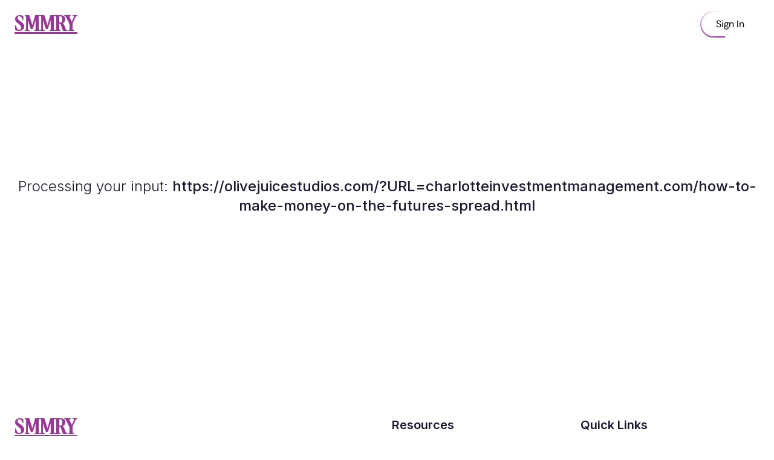

--- FILE ---
content_type: application/javascript; charset=UTF-8
request_url: https://smmry.com/_next/static/chunks/784-9a3a8173445f5941.js
body_size: 4950
content:
"use strict";(self.webpackChunk_N_E=self.webpackChunk_N_E||[]).push([[784],{27546:function(e,t,r){r.d(t,{MT:function(){return s},E7:function(){return L},QL:function(){return x},cW:function(){return E}});var n=r(87603),o=r(57854),l=r(79248),i=r(2265);let c=i.createContext(null),u="react-aria-focus-scope-restore",a=null;function s(e){let t,r,{children:n,contain:s,restoreFocus:d,autoFocus:f}=e,p=(0,i.useRef)(null),E=(0,i.useRef)(null),L=(0,i.useRef)([]),{parentNode:S}=(0,i.useContext)(c)||{},O=(0,i.useMemo)(()=>new C({scopeRef:L}),[L]);(0,l.b)(()=>{let e=S||j.root;if(j.getTreeNode(e.scopeRef)&&a&&!g(a,e.scopeRef)){let t=j.getTreeNode(a);t&&(e=t)}e.addChild(O),j.addNode(O)},[O,S]),(0,l.b)(()=>{let e=j.getTreeNode(L);e&&(e.contain=!!s)},[s]),(0,l.b)(()=>{var e;let t=null===(e=p.current)||void 0===e?void 0:e.nextSibling,r=[],n=e=>e.stopPropagation();for(;t&&t!==E.current;)r.push(t),t.addEventListener(u,n),t=t.nextSibling;return L.current=r,()=>{for(let e of r)e.removeEventListener(u,n)}},[n]),(0,l.b)(()=>{if(d||s)return;let e=L.current,t=(0,o.r)(e?e[0]:void 0),r=e=>{let t=e.target;m(t,L.current)?a=L:h(t)||(a=null)};return t.addEventListener("focusin",r,!1),null==e||e.forEach(e=>e.addEventListener("focusin",r,!1)),()=>{t.removeEventListener("focusin",r,!1),null==e||e.forEach(e=>e.removeEventListener("focusin",r,!1))}},[L,d,s]),t=(0,i.useRef)(void 0),r=(0,i.useRef)(void 0),(0,l.b)(()=>{let e=L.current;if(!s){r.current&&(cancelAnimationFrame(r.current),r.current=void 0);return}let n=(0,o.r)(e?e[0]:void 0),l=e=>{if("Tab"!==e.key||e.altKey||e.ctrlKey||e.metaKey||!v(L)||e.isComposing)return;let t=n.activeElement,r=L.current;if(!r||!m(t,r))return;let o=x(b(r),{tabbable:!0},r);if(!t)return;o.currentNode=t;let l=e.shiftKey?o.previousNode():o.nextNode();l||(o.currentNode=e.shiftKey?r[r.length-1].nextElementSibling:r[0].previousElementSibling,l=e.shiftKey?o.previousNode():o.nextNode()),e.preventDefault(),l&&N(l,!0)},i=e=>{(!a||g(a,L))&&m(e.target,L.current)?(a=L,t.current=e.target):v(L)&&!h(e.target,L)?t.current?t.current.focus():a&&a.current&&w(a.current):v(L)&&(t.current=e.target)},c=e=>{r.current&&cancelAnimationFrame(r.current),r.current=requestAnimationFrame(()=>{if(n.activeElement&&v(L)&&!h(n.activeElement,L)){if(a=L,n.body.contains(e.target)){var r;t.current=e.target,null===(r=t.current)||void 0===r||r.focus()}else a.current&&w(a.current)}})};return n.addEventListener("keydown",l,!1),n.addEventListener("focusin",i,!1),null==e||e.forEach(e=>e.addEventListener("focusin",i,!1)),null==e||e.forEach(e=>e.addEventListener("focusout",c,!1)),()=>{n.removeEventListener("keydown",l,!1),n.removeEventListener("focusin",i,!1),null==e||e.forEach(e=>e.removeEventListener("focusin",i,!1)),null==e||e.forEach(e=>e.removeEventListener("focusout",c,!1))}},[L,s]),(0,l.b)(()=>()=>{r.current&&cancelAnimationFrame(r.current)},[r]),function(e,t,r){let n=(0,i.useRef)("undefined"!=typeof document?(0,o.r)(e.current?e.current[0]:void 0).activeElement:null);(0,l.b)(()=>{let n=e.current,l=(0,o.r)(n?n[0]:void 0);if(!t||r)return;let i=()=>{(!a||g(a,e))&&m(l.activeElement,e.current)&&(a=e)};return l.addEventListener("focusin",i,!1),null==n||n.forEach(e=>e.addEventListener("focusin",i,!1)),()=>{l.removeEventListener("focusin",i,!1),null==n||n.forEach(e=>e.removeEventListener("focusin",i,!1))}},[e,r]),(0,l.b)(()=>{let n=(0,o.r)(e.current?e.current[0]:void 0);if(!t)return;let l=t=>{if("Tab"!==t.key||t.altKey||t.ctrlKey||t.metaKey||!v(e)||t.isComposing)return;let r=n.activeElement;if(!h(r,e)||!R(e))return;let o=j.getTreeNode(e);if(!o)return;let l=o.nodeToRestore,i=x(n.body,{tabbable:!0});i.currentNode=r;let c=t.shiftKey?i.previousNode():i.nextNode();if(l&&n.body.contains(l)&&l!==n.body||(l=void 0,o.nodeToRestore=void 0),(!c||!h(c,e))&&l){i.currentNode=l;do c=t.shiftKey?i.previousNode():i.nextNode();while(h(c,e));(t.preventDefault(),t.stopPropagation(),c)?N(c,!0):h(l)?N(l,!0):r.blur()}};return r||n.addEventListener("keydown",l,!0),()=>{r||n.removeEventListener("keydown",l,!0)}},[e,t,r]),(0,l.b)(()=>{var r;let l=(0,o.r)(e.current?e.current[0]:void 0);if(!t)return;let i=j.getTreeNode(e);if(i)return i.nodeToRestore=null!==(r=n.current)&&void 0!==r?r:void 0,()=>{let r=j.getTreeNode(e);if(!r)return;let n=r.nodeToRestore;if(t&&n&&(l.activeElement&&h(l.activeElement,e)||l.activeElement===l.body&&R(e))){let t=j.clone();requestAnimationFrame(()=>{if(l.activeElement===l.body){let r=t.getTreeNode(e);for(;r;){if(r.nodeToRestore&&r.nodeToRestore.isConnected){T(r.nodeToRestore);return}r=r.parent}for(r=t.getTreeNode(e);r;){if(r.scopeRef&&r.scopeRef.current&&j.getTreeNode(r.scopeRef)){T(y(r.scopeRef.current,!0));return}r=r.parent}}})}}},[e,t])}(L,d,s),function(e,t){let r=i.useRef(t);(0,i.useEffect)(()=>{r.current&&(a=e,!m((0,o.r)(e.current?e.current[0]:void 0).activeElement,a.current)&&e.current&&w(e.current)),r.current=!1},[e])}(L,f),(0,i.useEffect)(()=>{let e=(0,o.r)(L.current?L.current[0]:void 0).activeElement,t=null;if(m(e,L.current)){for(let r of j.traverse())r.scopeRef&&m(e,r.scopeRef.current)&&(t=r);t===j.getTreeNode(L)&&(a=t.scopeRef)}},[L]),(0,l.b)(()=>()=>{var e,t,r;let n=null!==(r=null===(t=j.getTreeNode(L))||void 0===t?void 0:null===(e=t.parent)||void 0===e?void 0:e.scopeRef)&&void 0!==r?r:null;(L===a||g(L,a))&&(!n||j.getTreeNode(n))&&(a=n),j.removeTreeNode(L)},[L]);let P=(0,i.useMemo)(()=>({focusNext(e={}){let t=L.current,{from:r,tabbable:n,wrap:l,accept:i}=e,c=r||(0,o.r)(t[0]).activeElement,u=t[0].previousElementSibling,a=x(b(t),{tabbable:n,accept:i},t);a.currentNode=m(c,t)?c:u;let s=a.nextNode();return!s&&l&&(a.currentNode=u,s=a.nextNode()),s&&N(s,!0),s},focusPrevious(e={}){let t=L.current,{from:r,tabbable:n,wrap:l,accept:i}=e,c=r||(0,o.r)(t[0]).activeElement,u=t[t.length-1].nextElementSibling,a=x(b(t),{tabbable:n,accept:i},t);a.currentNode=m(c,t)?c:u;let s=a.previousNode();return!s&&l&&(a.currentNode=u,s=a.previousNode()),s&&N(s,!0),s},focusFirst(e={}){let t=L.current,{tabbable:r,accept:n}=e,o=x(b(t),{tabbable:r,accept:n},t);o.currentNode=t[0].previousElementSibling;let l=o.nextNode();return l&&N(l,!0),l},focusLast(e={}){let t=L.current,{tabbable:r,accept:n}=e,o=x(b(t),{tabbable:r,accept:n},t);o.currentNode=t[t.length-1].nextElementSibling;let l=o.previousNode();return l&&N(l,!0),l}}),[]),k=(0,i.useMemo)(()=>({focusManager:P,parentNode:O}),[O,P]);return i.createElement(c.Provider,{value:k},i.createElement("span",{"data-focus-scope-start":!0,hidden:!0,ref:p}),n,i.createElement("span",{"data-focus-scope-end":!0,hidden:!0,ref:E}))}let d=["input:not([disabled]):not([type=hidden])","select:not([disabled])","textarea:not([disabled])","button:not([disabled])","a[href]","area[href]","summary","iframe","object","embed","audio[controls]","video[controls]","[contenteditable]"],f=d.join(":not([hidden]),")+",[tabindex]:not([disabled]):not([hidden])";d.push('[tabindex]:not([tabindex="-1"]):not([disabled])');let p=d.join(':not([hidden]):not([tabindex="-1"]),');function b(e){return e[0].parentElement}function v(e){let t=j.getTreeNode(a);for(;t&&t.scopeRef!==e;){if(t.contain)return!1;t=t.parent}return!0}function m(e,t){return!!e&&!!t&&t.some(t=>t.contains(e))}function h(e,t=null){if(e instanceof Element&&e.closest("[data-react-aria-top-layer]"))return!0;for(let{scopeRef:r}of j.traverse(j.getTreeNode(t)))if(r&&m(e,r.current))return!0;return!1}function E(e){return h(e,a)}function g(e,t){var r;let n=null===(r=j.getTreeNode(t))||void 0===r?void 0:r.parent;for(;n;){if(n.scopeRef===e)return!0;n=n.parent}return!1}function N(e,t=!1){if(null==e||t){if(null!=e)try{e.focus()}catch{}}else try{(0,n.e)(e)}catch{}}function y(e,t=!0){let r=e[0].previousElementSibling,n=b(e),o=x(n,{tabbable:t},e);o.currentNode=r;let l=o.nextNode();return t&&!l&&((o=x(n=b(e),{tabbable:!1},e)).currentNode=r,l=o.nextNode()),l}function w(e,t=!0){N(y(e,t))}function R(e){let t=j.getTreeNode(a);for(;t&&t.scopeRef!==e;){if(t.nodeToRestore)return!1;t=t.parent}return(null==t?void 0:t.scopeRef)===e}function T(e){e.dispatchEvent(new CustomEvent(u,{bubbles:!0,cancelable:!0}))&&N(e)}function x(e,t,r){let n=(null==t?void 0:t.tabbable)?p:f,l=(0,o.r)(e).createTreeWalker(e,NodeFilter.SHOW_ELEMENT,{acceptNode(e){var l;return(null==t?void 0:null===(l=t.from)||void 0===l?void 0:l.contains(e))?NodeFilter.FILTER_REJECT:e.matches(n)&&function e(t,r){return"#comment"!==t.nodeName&&function(e){let t=(0,o.k)(e);if(!(e instanceof t.HTMLElement)&&!(e instanceof t.SVGElement))return!1;let{display:r,visibility:n}=e.style,l="none"!==r&&"hidden"!==n&&"collapse"!==n;if(l){let{getComputedStyle:t}=e.ownerDocument.defaultView,{display:r,visibility:n}=t(e);l="none"!==r&&"hidden"!==n&&"collapse"!==n}return l}(t)&&!t.hasAttribute("hidden")&&!t.hasAttribute("data-react-aria-prevent-focus")&&("DETAILS"!==t.nodeName||!r||"SUMMARY"===r.nodeName||t.hasAttribute("open"))&&(!t.parentElement||e(t.parentElement,t))}(e)&&(!r||m(e,r))&&(!(null==t?void 0:t.accept)||t.accept(e))?NodeFilter.FILTER_ACCEPT:NodeFilter.FILTER_SKIP}});return(null==t?void 0:t.from)&&(l.currentNode=t.from),l}function L(e,t={}){return{focusNext(r={}){let n=e.current;if(!n)return null;let{from:l,tabbable:i=t.tabbable,wrap:c=t.wrap,accept:u=t.accept}=r,a=l||(0,o.r)(n).activeElement,s=x(n,{tabbable:i,accept:u});n.contains(a)&&(s.currentNode=a);let d=s.nextNode();return!d&&c&&(s.currentNode=n,d=s.nextNode()),d&&N(d,!0),d},focusPrevious(r=t){let n=e.current;if(!n)return null;let{from:l,tabbable:i=t.tabbable,wrap:c=t.wrap,accept:u=t.accept}=r,a=l||(0,o.r)(n).activeElement,s=x(n,{tabbable:i,accept:u});if(n.contains(a))s.currentNode=a;else{let e=S(s);return e&&N(e,!0),null!=e?e:null}let d=s.previousNode();if(!d&&c){s.currentNode=n;let e=S(s);if(!e)return null;d=e}return d&&N(d,!0),null!=d?d:null},focusFirst(r=t){let n=e.current;if(!n)return null;let{tabbable:o=t.tabbable,accept:l=t.accept}=r,i=x(n,{tabbable:o,accept:l}).nextNode();return i&&N(i,!0),i},focusLast(r=t){let n=e.current;if(!n)return null;let{tabbable:o=t.tabbable,accept:l=t.accept}=r,i=S(x(n,{tabbable:o,accept:l}));return i&&N(i,!0),null!=i?i:null}}}function S(e){let t,r;do(t=e.lastChild())&&(r=t);while(t);return r}class O{get size(){return this.fastMap.size}getTreeNode(e){return this.fastMap.get(e)}addTreeNode(e,t,r){let n=this.fastMap.get(null!=t?t:null);if(!n)return;let o=new C({scopeRef:e});n.addChild(o),o.parent=n,this.fastMap.set(e,o),r&&(o.nodeToRestore=r)}addNode(e){this.fastMap.set(e.scopeRef,e)}removeTreeNode(e){if(null===e)return;let t=this.fastMap.get(e);if(!t)return;let r=t.parent;for(let e of this.traverse())e!==t&&t.nodeToRestore&&e.nodeToRestore&&t.scopeRef&&t.scopeRef.current&&m(e.nodeToRestore,t.scopeRef.current)&&(e.nodeToRestore=t.nodeToRestore);let n=t.children;r&&(r.removeChild(t),n.size>0&&n.forEach(e=>r&&r.addChild(e))),this.fastMap.delete(t.scopeRef)}*traverse(e=this.root){if(null!=e.scopeRef&&(yield e),e.children.size>0)for(let t of e.children)yield*this.traverse(t)}clone(){var e,t;let r=new O;for(let n of this.traverse())r.addTreeNode(n.scopeRef,null!==(t=null===(e=n.parent)||void 0===e?void 0:e.scopeRef)&&void 0!==t?t:null,n.nodeToRestore);return r}constructor(){this.fastMap=new Map,this.root=new C({scopeRef:null}),this.fastMap.set(null,this.root)}}class C{addChild(e){this.children.add(e),e.parent=this}removeChild(e){this.children.delete(e),e.parent=void 0}constructor(e){this.children=new Set,this.contain=!1,this.scopeRef=e.scopeRef}}let j=new O},34909:function(e,t,r){r.d(t,{b:function(){return v},j:function(){return m}});let n=new Set(["Arab","Syrc","Samr","Mand","Thaa","Mend","Nkoo","Adlm","Rohg","Hebr"]),o=new Set(["ae","ar","arc","bcc","bqi","ckb","dv","fa","glk","he","ku","mzn","nqo","pnb","ps","sd","ug","ur","yi"]);function l(e){if(Intl.Locale){let t=new Intl.Locale(e).maximize(),r="function"==typeof t.getTextInfo?t.getTextInfo():t.textInfo;if(r)return"rtl"===r.direction;if(t.script)return n.has(t.script)}let t=e.split("-")[0];return o.has(t)}var i=r(2265),c=r(73165);let u=Symbol.for("react-aria.i18n.locale");function a(){let e="undefined"!=typeof window&&window[u]||"undefined"!=typeof navigator&&(navigator.language||navigator.userLanguage)||"en-US";try{Intl.DateTimeFormat.supportedLocalesOf([e])}catch{e="en-US"}return{locale:e,direction:l(e)?"rtl":"ltr"}}let s=a(),d=new Set;function f(){for(let e of(s=a(),d))e(s)}function p(){let e=(0,c.Av)(),[t,r]=(0,i.useState)(s);return((0,i.useEffect)(()=>(0===d.size&&window.addEventListener("languagechange",f),d.add(r),()=>{d.delete(r),0===d.size&&window.removeEventListener("languagechange",f)}),[]),e)?{locale:"en-US",direction:"ltr"}:t}let b=i.createContext(null);function v(e){let{locale:t,children:r}=e,n=p(),o=i.useMemo(()=>t?{locale:t,direction:l(t)?"rtl":"ltr"}:n,[n,t]);return i.createElement(b.Provider,{value:o},r)}function m(){let e=p();return(0,i.useContext)(b)||e}},90731:function(e,t,r){r.d(t,{a:function(){return n}});function n(e,t){if(!e)return!1;let r=window.getComputedStyle(e),n=/(auto|scroll)/.test(r.overflow+r.overflowX+r.overflowY);return n&&t&&(n=e.scrollHeight!==e.clientHeight||e.scrollWidth!==e.clientWidth),n}},41821:function(e,t,r){r.d(t,{z:function(){return o}});var n=r(2265);function o(e,t,r){let[o,l]=(0,n.useState)(e||t),i=(0,n.useRef)(void 0!==e),c=void 0!==e;(0,n.useEffect)(()=>{let e=i.current;e!==c&&console.warn(`WARN: A component changed from ${e?"controlled":"uncontrolled"} to ${c?"controlled":"uncontrolled"}.`),i.current=c},[c]);let u=c?e:o,a=(0,n.useCallback)((e,...t)=>{let n=(e,...t)=>{r&&!Object.is(u,e)&&r(e,...t),c||(u=e)};"function"==typeof e?(console.warn("We can not support a function callback. See Github Issues for details https://github.com/adobe/react-spectrum/issues/2320"),l((r,...o)=>{let l=e(c?u:r,...o);return(n(l,...t),c)?r:l})):(c||l(e),n(e,...t))},[c,u,r]);return[u,a]}},91810:function(e,t,r){r.d(t,{w_:function(){return s}});var n=r(2265),o={color:void 0,size:void 0,className:void 0,style:void 0,attr:void 0},l=n.createContext&&n.createContext(o),i=["attr","size","title"];function c(){return(c=Object.assign?Object.assign.bind():function(e){for(var t=1;t<arguments.length;t++){var r=arguments[t];for(var n in r)Object.prototype.hasOwnProperty.call(r,n)&&(e[n]=r[n])}return e}).apply(this,arguments)}function u(e,t){var r=Object.keys(e);if(Object.getOwnPropertySymbols){var n=Object.getOwnPropertySymbols(e);t&&(n=n.filter(function(t){return Object.getOwnPropertyDescriptor(e,t).enumerable})),r.push.apply(r,n)}return r}function a(e){for(var t=1;t<arguments.length;t++){var r=null!=arguments[t]?arguments[t]:{};t%2?u(Object(r),!0).forEach(function(t){var n,o;n=t,o=r[t],(n=function(e){var t=function(e,t){if("object"!=typeof e||!e)return e;var r=e[Symbol.toPrimitive];if(void 0!==r){var n=r.call(e,t||"default");if("object"!=typeof n)return n;throw TypeError("@@toPrimitive must return a primitive value.")}return("string"===t?String:Number)(e)}(e,"string");return"symbol"==typeof t?t:t+""}(n))in e?Object.defineProperty(e,n,{value:o,enumerable:!0,configurable:!0,writable:!0}):e[n]=o}):Object.getOwnPropertyDescriptors?Object.defineProperties(e,Object.getOwnPropertyDescriptors(r)):u(Object(r)).forEach(function(t){Object.defineProperty(e,t,Object.getOwnPropertyDescriptor(r,t))})}return e}function s(e){return t=>n.createElement(d,c({attr:a({},e.attr)},t),function e(t){return t&&t.map((t,r)=>n.createElement(t.tag,a({key:r},t.attr),e(t.child)))}(e.child))}function d(e){var t=t=>{var r,{attr:o,size:l,title:u}=e,s=function(e,t){if(null==e)return{};var r,n,o=function(e,t){if(null==e)return{};var r={};for(var n in e)if(Object.prototype.hasOwnProperty.call(e,n)){if(t.indexOf(n)>=0)continue;r[n]=e[n]}return r}(e,t);if(Object.getOwnPropertySymbols){var l=Object.getOwnPropertySymbols(e);for(n=0;n<l.length;n++)r=l[n],!(t.indexOf(r)>=0)&&Object.prototype.propertyIsEnumerable.call(e,r)&&(o[r]=e[r])}return o}(e,i),d=l||t.size||"1em";return t.className&&(r=t.className),e.className&&(r=(r?r+" ":"")+e.className),n.createElement("svg",c({stroke:"currentColor",fill:"currentColor",strokeWidth:"0"},t.attr,o,s,{className:r,style:a(a({color:e.color||t.color},t.style),e.style),height:d,width:d,xmlns:"http://www.w3.org/2000/svg"}),u&&n.createElement("title",null,u),e.children)};return void 0!==l?n.createElement(l.Consumer,null,e=>t(e)):t(o)}}}]);

--- FILE ---
content_type: application/javascript; charset=UTF-8
request_url: https://smmry.com/_next/static/chunks/6217-b46b5be1d9a06acd.js
body_size: 13226
content:
"use strict";(self.webpackChunk_N_E=self.webpackChunk_N_E||[]).push([[6217],{22947:function(e,t,r){r.d(t,{J:function(){return o}});var o=(e,t,r)=>{let o=null==t?void 0:t.current;if(!o||!o.contains(e)){let e=document.querySelectorAll("body > span[data-focus-scope-start]"),t=[];if(e.forEach(e=>{t.push(e.nextElementSibling)}),1===t.length)return r.close(),!1}return!o||!o.contains(e)}},23663:function(e,t,r){r.d(t,{VS:function(){return o},Yv:function(){return n},Yx:function(){return a},sK:function(){return u}});var o=e=>{let t={top:{originY:1},bottom:{originY:0},left:{originX:1},right:{originX:0},"top-start":{originX:0,originY:1},"top-end":{originX:1,originY:1},"bottom-start":{originX:0,originY:0},"bottom-end":{originX:1,originY:0},"right-start":{originX:0,originY:0},"right-end":{originX:0,originY:1},"left-start":{originX:1,originY:0},"left-end":{originX:1,originY:1}};return(null==t?void 0:t[e])||{}},a=e=>({top:"top",bottom:"bottom",left:"left",right:"right","top-start":"top start","top-end":"top end","bottom-start":"bottom start","bottom-end":"bottom end","left-start":"left top","left-end":"left bottom","right-start":"right top","right-end":"right bottom"})[e],n=(e,t)=>{if(t.includes("-")){let[r]=t.split("-");if(r.includes(e))return!1}return!0},u=(e,t)=>{if(t.includes("-")){let[,r]=t.split("-");return"".concat(e,"-").concat(r)}return e}},6345:function(e,t,r){r.d(t,{S:function(){return k}});var o=r(2265),a=r(80683),n=r(43629),u=r(22947),l=r(23663),s=new WeakMap,i=[],d=r(22173),c=r(46896),f=r(26242),p=r(89259),g=r(13389),b=r(48741),m=r(86107),v=r(23452),h=r(12094),y=r(55971),x=r(22743),w=r(30256),P=r(2285),E=r(65263),D=r(53640);function k(e){var t,r,k;let C=(0,h.w)(),[A,B]=(0,y.oe)(e,x.v.variantKeys),{as:T,ref:M,children:S,state:L,triggerRef:O,scrollRef:F,defaultOpen:N,onOpenChange:z,isOpen:R,isNonModal:_=!0,shouldFlip:I=!0,containerPadding:H=12,shouldBlockScroll:j=!1,isDismissable:K=!0,shouldCloseOnBlur:W,portalContainer:Y,updatePositionDeps:J,dialogProps:V,placement:X="top",triggerType:U="dialog",showArrow:G=!1,offset:q=7,crossOffset:Z=0,boundaryElement:$,isKeyboardDismissDisabled:Q,shouldCloseOnInteractOutside:ee,shouldCloseOnScroll:et,motionProps:er,className:eo,classNames:ea,onClose:en,...eu}=A,el=(0,f.gy)(M),es=(0,o.useRef)(null),ei=(0,o.useRef)(!1),ed=O||es,ec=null!=(r=null!=(t=e.disableAnimation)?t:null==C?void 0:C.disableAnimation)&&r,ef=(0,p.d)({isOpen:R,defaultOpen:N,onOpenChange:e=>{null==z||z(e),e||null==en||en()}}),ep=L||ef,{popoverProps:eg,underlayProps:eb,placement:em}=function(e,t){let{triggerRef:r,popoverRef:f,showArrow:p,offset:g=7,crossOffset:b=0,scrollRef:m,shouldFlip:v,boundaryElement:h,isDismissable:y=!0,shouldCloseOnBlur:x=!0,shouldCloseOnScroll:w=!0,placement:P="top",containerPadding:E,shouldCloseOnInteractOutside:D,isNonModal:k,isKeyboardDismissDisabled:C,updatePositionDeps:A=[],...B}=e,T=null==k||k,{overlayProps:M,underlayProps:S}=(0,a.I)({isOpen:t.isOpen,onClose:t.close,shouldCloseOnBlur:x,isDismissable:y,isKeyboardDismissDisabled:C,shouldCloseOnInteractOutside:D||(e=>(0,u.J)(e,r,t))},f),{overlayProps:L,arrowProps:O,placement:F,updatePosition:N}=(0,n.t)({...B,shouldFlip:v,crossOffset:b,targetRef:r,overlayRef:f,isOpen:t.isOpen,scrollRef:m,boundaryElement:h,containerPadding:E,placement:(0,l.Yx)(P),offset:p?g+3:g,onClose:T&&w?t.close:()=>{}});return(0,c.G)(()=>{A.length&&N()},A),(0,o.useEffect)(()=>{if(t.isOpen&&!T&&f.current)return function(e){let t=arguments.length>1&&void 0!==arguments[1]?arguments[1]:document.body,r=new Set(e),o=new Set,a=e=>{for(let t of e.querySelectorAll("[data-live-announcer], [data-react-aria-top-layer]"))r.add(t);let t=e=>{if(r.has(e)||e.parentElement&&o.has(e.parentElement)&&"row"!==e.parentElement.getAttribute("role"))return NodeFilter.FILTER_REJECT;for(let t of r)if(e.contains(t))return NodeFilter.FILTER_SKIP;return NodeFilter.FILTER_ACCEPT},a=document.createTreeWalker(e,NodeFilter.SHOW_ELEMENT,{acceptNode:t}),u=t(e);if(u===NodeFilter.FILTER_ACCEPT&&n(e),u!==NodeFilter.FILTER_REJECT){let e=a.nextNode();for(;null!=e;)n(e),e=a.nextNode()}},n=e=>{var t;let r=null!=(t=s.get(e))?t:0;("true"!==e.getAttribute("aria-hidden")||0!==r)&&(0===r&&e.setAttribute("aria-hidden","true"),o.add(e),s.set(e,r+1))};i.length&&i[i.length-1].disconnect(),a(t);let u=new MutationObserver(e=>{for(let t of e)if("childList"===t.type&&0!==t.addedNodes.length&&![...r,...o].some(e=>e.contains(t.target))){for(let e of t.removedNodes)e instanceof Element&&(r.delete(e),o.delete(e));for(let e of t.addedNodes)(e instanceof HTMLElement||e instanceof SVGElement)&&("true"===e.dataset.liveAnnouncer||"true"===e.dataset.reactAriaTopLayer)?r.add(e):e instanceof Element&&a(e)}});u.observe(t,{childList:!0,subtree:!0});let l={observe(){u.observe(t,{childList:!0,subtree:!0})},disconnect(){u.disconnect()}};return i.push(l),()=>{for(let e of(u.disconnect(),o)){let t=s.get(e);null!=t&&(1===t?(e.removeAttribute("aria-hidden"),s.delete(e)):s.set(e,t-1))}l===i[i.length-1]?(i.pop(),i.length&&i[i.length-1].observe()):i.splice(i.indexOf(l),1)}}([f.current])},[T,t.isOpen,f]),{popoverProps:(0,d.d)(M,L),arrowProps:O,underlayProps:S,placement:F}}({triggerRef:ed,isNonModal:_,popoverRef:el,placement:X,offset:q,scrollRef:F,isDismissable:K,shouldCloseOnBlur:W,boundaryElement:$,crossOffset:Z,shouldFlip:I,containerPadding:H,updatePositionDeps:J,isKeyboardDismissDisabled:Q,shouldCloseOnScroll:et,shouldCloseOnInteractOutside:ee},ep),ev=(0,o.useMemo)(()=>em?(0,l.Yv)(em,X)?em:X:null,[em,X]),{triggerProps:eh}=(0,b.I)({type:U},ep,ed),{isFocusVisible:ey,isFocused:ex,focusProps:ew}=(0,g.F)(),eP=(0,o.useMemo)(()=>(0,x.v)({...B}),[(0,P.Xx)(B)]),eE=(0,E.W)(null==ea?void 0:ea.base,eo);(0,m.t)({isDisabled:!(j&&ep.isOpen)});let eD=(0,o.useCallback)(function(){let e=arguments.length>0&&void 0!==arguments[0]?arguments[0]:{};return{"data-slot":"content","data-open":(0,D.PB)(ep.isOpen),"data-arrow":(0,D.PB)(G),"data-placement":em?(0,l.sK)(em,X):void 0,className:eP.content({class:(0,E.W)(null==ea?void 0:ea.content,e.className)})}},[eP,ep.isOpen,G,ev,X,ea,em]),ek=(0,o.useCallback)(t=>{var r;let o;return"touch"===t.pointerType&&((null==e?void 0:e.backdrop)==="blur"||(null==e?void 0:e.backdrop)==="opaque")?o=setTimeout(()=>{ei.current=!0},100):ei.current=!0,null==(r=eh.onPress)||r.call(eh,t),()=>{clearTimeout(o)}},[null==eh?void 0:eh.onPress]),eC=(0,o.useCallback)(function(){let e=arguments.length>0&&void 0!==arguments[0]?arguments[0]:{},t=arguments.length>1&&void 0!==arguments[1]?arguments[1]:null,{isDisabled:r,...o}=e;return{"data-slot":"trigger",...(0,d.d)({"aria-haspopup":"dialog"},eh,o),onPress:ek,isDisabled:r,className:eP.trigger({class:(0,E.W)(null==ea?void 0:ea.trigger,e.className),isTriggerDisabled:r}),ref:(0,w.l)(t,ed)}},[ep,eh,ek,ed]),eA=(0,o.useCallback)(function(){let e=arguments.length>0&&void 0!==arguments[0]?arguments[0]:{};return{"data-slot":"backdrop",className:eP.backdrop({class:null==ea?void 0:ea.backdrop}),onClick:e=>{if(!ei.current){e.preventDefault();return}ep.close(),ei.current=!1},...eb,...e}},[eP,ep.isOpen,ea,eb]);return(0,o.useEffect)(()=>{if(ep.isOpen&&(null==el?void 0:el.current))return(0,v.R)([null==el?void 0:el.current])},[ep.isOpen,el]),{state:ep,Component:T||"div",children:S,classNames:ea,showArrow:G,triggerRef:ed,placement:ev,isNonModal:_,popoverRef:el,portalContainer:Y,isOpen:ep.isOpen,onClose:ep.close,disableAnimation:ec,shouldBlockScroll:j,backdrop:null!=(k=e.backdrop)?k:"transparent",motionProps:er,getBackdropProps:eA,getPopoverProps:function(){let e=arguments.length>0&&void 0!==arguments[0]?arguments[0]:{};return{ref:el,...(0,d.d)(eg,eu,e),style:(0,d.d)(eg.style,eu.style,e.style)}},getTriggerProps:eC,getDialogProps:function(){let e=arguments.length>0&&void 0!==arguments[0]?arguments[0]:{};return{"data-slot":"base","data-open":(0,D.PB)(ep.isOpen),"data-focus":(0,D.PB)(ex),"data-arrow":(0,D.PB)(G),"data-focus-visible":(0,D.PB)(ey),"data-placement":em?(0,l.sK)(em,X):void 0,...(0,d.d)(ew,V,e),className:eP.base({class:(0,E.W)(eE)}),style:{outline:"none"}}},getContentProps:eD}}},22743:function(e,t,r){r.d(t,{v:function(){return u}});var o=r(34629),a=r(94405),n=r(92481),u=(0,a.tv)({slots:{base:["z-0","relative","bg-transparent","before:content-['']","before:hidden","before:z-[-1]","before:absolute","before:rotate-45","before:w-2.5","before:h-2.5","before:rounded-sm","data-[arrow=true]:before:block","data-[placement=top]:before:-bottom-[calc(theme(spacing.5)/4_-_1.5px)]","data-[placement=top]:before:left-1/2","data-[placement=top]:before:-translate-x-1/2","data-[placement=top-start]:before:-bottom-[calc(theme(spacing.5)/4_-_1.5px)]","data-[placement=top-start]:before:left-3","data-[placement=top-end]:before:-bottom-[calc(theme(spacing.5)/4_-_1.5px)]","data-[placement=top-end]:before:right-3","data-[placement=bottom]:before:-top-[calc(theme(spacing.5)/4_-_1.5px)]","data-[placement=bottom]:before:left-1/2","data-[placement=bottom]:before:-translate-x-1/2","data-[placement=bottom-start]:before:-top-[calc(theme(spacing.5)/4_-_1.5px)]","data-[placement=bottom-start]:before:left-3","data-[placement=bottom-end]:before:-top-[calc(theme(spacing.5)/4_-_1.5px)]","data-[placement=bottom-end]:before:right-3","data-[placement=left]:before:-right-[calc(theme(spacing.5)/4_-_2px)]","data-[placement=left]:before:top-1/2","data-[placement=left]:before:-translate-y-1/2","data-[placement=left-start]:before:-right-[calc(theme(spacing.5)/4_-_3px)]","data-[placement=left-start]:before:top-1/4","data-[placement=left-end]:before:-right-[calc(theme(spacing.5)/4_-_3px)]","data-[placement=left-end]:before:bottom-1/4","data-[placement=right]:before:-left-[calc(theme(spacing.5)/4_-_2px)]","data-[placement=right]:before:top-1/2","data-[placement=right]:before:-translate-y-1/2","data-[placement=right-start]:before:-left-[calc(theme(spacing.5)/4_-_3px)]","data-[placement=right-start]:before:top-1/4","data-[placement=right-end]:before:-left-[calc(theme(spacing.5)/4_-_3px)]","data-[placement=right-end]:before:bottom-1/4",...n.Dh],content:["z-10","px-2.5","py-1","w-full","inline-flex","flex-col","items-center","justify-center","box-border","subpixel-antialiased","outline-none","box-border"],trigger:["z-10"],backdrop:["hidden"],arrow:[]},variants:{size:{sm:{content:"text-tiny"},md:{content:"text-small"},lg:{content:"text-medium"}},color:{default:{base:"before:bg-content1 before:shadow-small",content:"bg-content1"},foreground:{base:"before:bg-foreground",content:o.J.solid.foreground},primary:{base:"before:bg-primary",content:o.J.solid.primary},secondary:{base:"before:bg-secondary",content:o.J.solid.secondary},success:{base:"before:bg-success",content:o.J.solid.success},warning:{base:"before:bg-warning",content:o.J.solid.warning},danger:{base:"before:bg-danger",content:o.J.solid.danger}},radius:{none:{content:"rounded-none"},sm:{content:"rounded-small"},md:{content:"rounded-medium"},lg:{content:"rounded-large"},full:{content:"rounded-full"}},shadow:{sm:{content:"shadow-small"},md:{content:"shadow-medium"},lg:{content:"shadow-large"}},backdrop:{transparent:{},opaque:{backdrop:"bg-overlay/50 backdrop-opacity-disabled"},blur:{backdrop:"backdrop-blur-sm backdrop-saturate-150 bg-overlay/30"}},triggerScaleOnOpen:{true:{trigger:["aria-expanded:scale-[0.97]","aria-expanded:opacity-70","subpixel-antialiased"]},false:{}},disableAnimation:{true:{base:"animate-none"}},isTriggerDisabled:{true:{trigger:"opacity-disabled pointer-events-none"},false:{}}},defaultVariants:{color:"default",radius:"lg",size:"md",shadow:"md",backdrop:"transparent",triggerScaleOnOpen:!0},compoundVariants:[{backdrop:["opaque","blur"],class:{backdrop:"block w-full h-full fixed inset-0 -z-30"}}]})},28764:function(e,t,r){r.d(t,{D9:function(){return u},Dk:function(){return l},GI:function(){return n}});var o=r(94405),a=r(92481),n=(0,o.tv)({slots:{base:"w-full relative flex flex-col gap-1 p-1 overflow-clip",list:"w-full flex flex-col gap-0.5 outline-none",emptyContent:["h-10","px-2","py-1.5","w-full","h-full","text-foreground-400","text-start"]}}),u=(0,o.tv)({slots:{base:["flex","group","gap-2","items-center","justify-between","relative","px-2","py-1.5","w-full","h-full","box-border","rounded-small","subpixel-antialiased","outline-none","cursor-pointer","tap-highlight-transparent",...a.Dh,"data-[focus-visible=true]:dark:ring-offset-background-content1"],wrapper:"w-full flex flex-col items-start justify-center",title:"flex-1 text-small font-normal",description:["w-full","text-tiny","text-foreground-500","group-hover:text-current"],selectedIcon:["text-inherit","w-3","h-3","flex-shrink-0"],shortcut:["px-1","py-0.5","rounded","font-sans","text-foreground-500","text-tiny","border-small","border-default-300","group-hover:border-current"]},variants:{variant:{solid:{base:""},bordered:{base:"border-medium border-transparent bg-transparent"},light:{base:"bg-transparent"},faded:{base:["border-small border-transparent hover:border-default data-[hover=true]:bg-default-100","data-[selectable=true]:focus:border-default data-[selectable=true]:focus:bg-default-100"]},flat:{base:""},shadow:{base:"data-[hover=true]:shadow-lg"}},color:{default:{},primary:{},secondary:{},success:{},warning:{},danger:{}},showDivider:{true:{base:["mb-1.5","after:content-['']","after:absolute","after:-bottom-1","after:left-0","after:right-0","after:h-divider","after:bg-divider"]},false:{}},isDisabled:{true:{base:"opacity-disabled pointer-events-none"}},disableAnimation:{true:{},false:{base:"data-[hover=true]:transition-colors"}},hasTitleTextChild:{true:{title:"truncate"}},hasDescriptionTextChild:{true:{description:"truncate"}}},defaultVariants:{variant:"solid",color:"default",showDivider:!1},compoundVariants:[{variant:"solid",color:"default",class:{base:["data-[hover=true]:bg-default","data-[hover=true]:text-default-foreground","data-[selectable=true]:focus:bg-default","data-[selectable=true]:focus:text-default-foreground"]}},{variant:"solid",color:"primary",class:{base:["data-[hover=true]:bg-primary data-[hover=true]:text-primary-foreground","data-[selectable=true]:focus:bg-primary data-[selectable=true]:focus:text-primary-foreground"]}},{variant:"solid",color:"secondary",class:{base:["data-[hover=true]:bg-secondary data-[hover=true]:text-secondary-foreground","data-[selectable=true]:focus:bg-secondary data-[selectable=true]:focus:text-secondary-foreground"]}},{variant:"solid",color:"success",class:{base:["data-[hover=true]:bg-success data-[hover=true]:text-success-foreground","data-[selectable=true]:focus:bg-success data-[selectable=true]:focus:text-success-foreground"]}},{variant:"solid",color:"warning",class:{base:["data-[hover=true]:bg-warning data-[hover=true]:text-warning-foreground","data-[selectable=true]:focus:bg-warning data-[selectable=true]:focus:text-warning-foreground"]}},{variant:"solid",color:"danger",class:{base:["data-[hover=true]:bg-danger data-[hover=true]:text-danger-foreground","data-[selectable=true]:focus:bg-danger data-[selectable=true]:focus:text-danger-foreground"]}},{variant:"shadow",color:"default",class:{base:["data-[hover=true]:shadow-default/50 data-[hover=true]:bg-default data-[hover=true]:text-default-foreground","data-[selectable=true]:focus:shadow-default/50 data-[selectable=true]:focus:bg-default data-[selectable=true]:focus:text-default-foreground"]}},{variant:"shadow",color:"primary",class:{base:["data-[hover=true]:shadow-primary/30 data-[hover=true]:bg-primary data-[hover=true]:text-primary-foreground","data-[selectable=true]:focus:shadow-primary/30 data-[selectable=true]:focus:bg-primary data-[selectable=true]:focus:text-primary-foreground"]}},{variant:"shadow",color:"secondary",class:{base:["data-[hover=true]:shadow-secondary/30 data-[hover=true]:bg-secondary data-[hover=true]:text-secondary-foreground","data-[selectable=true]:focus:shadow-secondary/30 data-[selectable=true]:focus:bg-secondary data-[selectable=true]:focus:text-secondary-foreground"]}},{variant:"shadow",color:"success",class:{base:["data-[hover=true]:shadow-success/30 data-[hover=true]:bg-success data-[hover=true]:text-success-foreground","data-[selectable=true]:focus:shadow-success/30 data-[selectable=true]:focus:bg-success data-[selectable=true]:focus:text-success-foreground"]}},{variant:"shadow",color:"warning",class:{base:["data-[hover=true]:shadow-warning/30 data-[hover=true]:bg-warning data-[hover=true]:text-warning-foreground","data-[selectable=true]:focus:shadow-warning/30 data-[selectable=true]:focus:bg-warning data-[selectable=true]:focus:text-warning-foreground"]}},{variant:"shadow",color:"danger",class:{base:["data-[hover=true]:shadow-danger/30 data-[hover=true]:bg-danger data-[hover=true]:text-danger-foreground","data-[selectable=true]:focus:shadow-danger/30 data-[selectable=true]:focus:bg-danger data-[selectable=true]:focus:text-danger-foreground"]}},{variant:"bordered",color:"default",class:{base:["data-[hover=true]:border-default","data-[selectable=true]:focus:border-default"]}},{variant:"bordered",color:"primary",class:{base:["data-[hover=true]:border-primary data-[hover=true]:text-primary","data-[selectable=true]:focus:border-primary data-[selectable=true]:focus:text-primary"]}},{variant:"bordered",color:"secondary",class:{base:["data-[hover=true]:border-secondary data-[hover=true]:text-secondary","data-[selectable=true]:focus:border-secondary data-[selectable=true]:focus:text-secondary"]}},{variant:"bordered",color:"success",class:{base:["data-[hover=true]:border-success data-[hover=true]:text-success","data-[selectable=true]:focus:border-success data-[selectable=true]:focus:text-success"]}},{variant:"bordered",color:"warning",class:{base:["data-[hover=true]:border-warning data-[hover=true]:text-warning","data-[selectable=true]:focus:border-warning data-[selectable=true]:focus:text-warning"]}},{variant:"bordered",color:"danger",class:{base:["data-[hover=true]:border-danger data-[hover=true]:text-danger","data-[selectable=true]:focus:border-danger data-[selectable=true]:focus:text-danger"]}},{variant:"flat",color:"default",class:{base:["data-[hover=true]:bg-default/40","data-[hover=true]:text-default-foreground","data-[selectable=true]:focus:bg-default/40","data-[selectable=true]:focus:text-default-foreground"]}},{variant:"flat",color:"primary",class:{base:["data-[hover=true]:bg-primary/20 data-[hover=true]:text-primary","data-[selectable=true]:focus:bg-primary/20 data-[selectable=true]:focus:text-primary"]}},{variant:"flat",color:"secondary",class:{base:["data-[hover=true]:bg-secondary/20 data-[hover=true]:text-secondary","data-[selectable=true]:focus:bg-secondary/20 data-[selectable=true]:focus:text-secondary"]}},{variant:"flat",color:"success",class:{base:["data-[hover=true]:bg-success/20 data-[hover=true]:text-success","data-[selectable=true]:focus:bg-success/20 data-[selectable=true]:focus:text-success"]}},{variant:"flat",color:"warning",class:{base:["data-[hover=true]:bg-warning/20 data-[hover=true]:text-warning","data-[selectable=true]:focus:bg-warning/20 data-[selectable=true]:focus:text-warning"]}},{variant:"flat",color:"danger",class:{base:["data-[hover=true]:bg-danger/20 data-[hover=true]:text-danger","data-[selectable=true]:focus:bg-danger/20 data-[selectable=true]:focus:text-danger"]}},{variant:"faded",color:"default",class:{base:["data-[hover=true]:text-default-foreground","data-[selectable=true]:focus:text-default-foreground"]}},{variant:"faded",color:"primary",class:{base:["data-[hover=true]:text-primary","data-[selectable=true]:focus:text-primary"]}},{variant:"faded",color:"secondary",class:{base:["data-[hover=true]:text-secondary","data-[selectable=true]:focus:text-secondary"]}},{variant:"faded",color:"success",class:{base:["data-[hover=true]:text-success","data-[selectable=true]:focus:text-success"]}},{variant:"faded",color:"warning",class:{base:["data-[hover=true]:text-warning","data-[selectable=true]:focus:text-warning"]}},{variant:"faded",color:"danger",class:{base:["data-[hover=true]:text-danger","data-[selectable=true]:focus:text-danger"]}},{variant:"light",color:"default",class:{base:["data-[hover=true]:text-default-500","data-[selectable=true]:focus:text-default-500"]}},{variant:"light",color:"primary",class:{base:["data-[hover=true]:text-primary","data-[selectable=true]:focus:text-primary"]}},{variant:"light",color:"secondary",class:{base:["data-[hover=true]:text-secondary","data-[selectable=true]:focus:text-secondary"]}},{variant:"light",color:"success",class:{base:["data-[hover=true]:text-success","data-[selectable=true]:focus:text-success"]}},{variant:"light",color:"warning",class:{base:["data-[hover=true]:text-warning","data-[selectable=true]:focus:text-warning"]}},{variant:"light",color:"danger",class:{base:["data-[hover=true]:text-danger","data-[selectable=true]:focus:text-danger"]}}]}),l=(0,o.tv)({slots:{base:"relative mb-2",heading:"pl-1 text-tiny text-foreground-500",group:"data-[has-title=true]:pt-1",divider:"mt-2"}})},66669:function(e,t,r){r.d(t,{d:function(){return a}});var o=r(73165);function a(){return!(0,o.Av)()&&"undefined"!=typeof window&&window.screen.width<=700}},15966:function(e,t,r){r.d(t,{T:function(){return s}});var o=r(39759),a=r(61507),n=r(99222),u=r(22173),l=r(2265);function s(e){let{isDisabled:t,onLongPressStart:r,onLongPressEnd:s,onLongPress:i,threshold:d=500,accessibilityDescription:c}=e,f=(0,l.useRef)(void 0),{addGlobalListener:p,removeGlobalListener:g}=(0,a.x)(),{pressProps:b}=(0,o.r)({isDisabled:t,onPressStart(e){if(e.continuePropagation(),("mouse"===e.pointerType||"touch"===e.pointerType)&&(r&&r({...e,type:"longpressstart"}),f.current=setTimeout(()=>{e.target.dispatchEvent(new PointerEvent("pointercancel",{bubbles:!0})),i&&i({...e,type:"longpress"}),f.current=void 0},d),"touch"===e.pointerType)){let t=e=>{e.preventDefault()};p(e.target,"contextmenu",t,{once:!0}),p(window,"pointerup",()=>{setTimeout(()=>{g(e.target,"contextmenu",t)},30)},{once:!0})}},onPressEnd(e){f.current&&clearTimeout(f.current),s&&("mouse"===e.pointerType||"touch"===e.pointerType)&&s({...e,type:"longpressend"})}}),m=(0,n.P)(i&&!t?c:void 0);return{longPressProps:(0,u.d)(b,m)}}},91051:function(e,t,r){r.d(t,{u:function(){return s}});var o={};o={"ar-AE":{longPressMessage:`\u{627}\u{636}\u{63A}\u{637} \u{645}\u{637}\u{648}\u{644}\u{627}\u{64B} \u{623}\u{648} \u{627}\u{636}\u{63A}\u{637} \u{639}\u{644}\u{649} Alt + \u{627}\u{644}\u{633}\u{647}\u{645} \u{644}\u{623}\u{633}\u{641}\u{644} \u{644}\u{641}\u{62A}\u{62D} \u{627}\u{644}\u{642}\u{627}\u{626}\u{645}\u{629}`},"bg-BG":{longPressMessage:`\u{41D}\u{430}\u{442}\u{438}\u{441}\u{43D}\u{435}\u{442}\u{435} \u{43F}\u{440}\u{43E}\u{434}\u{44A}\u{43B}\u{436}\u{438}\u{442}\u{435}\u{43B}\u{43D}\u{43E} \u{438}\u{43B}\u{438} \u{43D}\u{430}\u{442}\u{438}\u{441}\u{43D}\u{435}\u{442}\u{435} Alt+ \u{441}\u{442}\u{440}\u{435}\u{43B}\u{43A}\u{430} \u{43D}\u{430}\u{434}\u{43E}\u{43B}\u{443}, \u{437}\u{430} \u{434}\u{430} \u{43E}\u{442}\u{432}\u{43E}\u{440}\u{438}\u{442}\u{435} \u{43C}\u{435}\u{43D}\u{44E}\u{442}\u{43E}`},"cs-CZ":{longPressMessage:`Dlouh\xfdm stiskem nebo stisknut\xedm kl\xe1ves Alt + \u{161}ipka dol\u{16F} otev\u{159}ete nab\xeddku`},"da-DK":{longPressMessage:`Langt tryk eller tryk p\xe5 Alt + pil ned for at \xe5bne menuen`},"de-DE":{longPressMessage:`Dr\xfccken Sie lange oder dr\xfccken Sie Alt + Nach-unten, um das Men\xfc zu \xf6ffnen`},"el-GR":{longPressMessage:`\u{3A0}\u{3B9}\u{3AD}\u{3C3}\u{3C4}\u{3B5} \u{3C0}\u{3B1}\u{3C1}\u{3B1}\u{3C4}\u{3B5}\u{3C4}\u{3B1}\u{3BC}\u{3AD}\u{3BD}\u{3B1} \u{3AE} \u{3C0}\u{3B1}\u{3C4}\u{3AE}\u{3C3}\u{3C4}\u{3B5} Alt + \u{3BA}\u{3AC}\u{3C4}\u{3C9} \u{3B2}\u{3AD}\u{3BB}\u{3BF}\u{3C2} \u{3B3}\u{3B9}\u{3B1} \u{3BD}\u{3B1} \u{3B1}\u{3BD}\u{3BF}\u{3AF}\u{3BE}\u{3B5}\u{3C4}\u{3B5} \u{3C4}\u{3BF} \u{3BC}\u{3B5}\u{3BD}\u{3BF}\u{3CD}`},"en-US":{longPressMessage:"Long press or press Alt + ArrowDown to open menu"},"es-ES":{longPressMessage:`Mantenga pulsado o pulse Alt + flecha abajo para abrir el men\xfa`},"et-EE":{longPressMessage:`Men\xfc\xfc avamiseks vajutage pikalt v\xf5i vajutage klahve Alt + allanool`},"fi-FI":{longPressMessage:`Avaa valikko painamalla pohjassa tai n\xe4pp\xe4inyhdistelm\xe4ll\xe4 Alt + Alanuoli`},"fr-FR":{longPressMessage:`Appuyez de mani\xe8re prolong\xe9e ou appuyez sur Alt\xa0+\xa0Fl\xe8che vers le bas pour ouvrir le menu.`},"he-IL":{longPressMessage:`\u{5DC}\u{5D7}\u{5E5} \u{5DC}\u{5D7}\u{5D9}\u{5E6}\u{5D4} \u{5D0}\u{5E8}\u{5D5}\u{5DB}\u{5D4} \u{5D0}\u{5D5} \u{5D4}\u{5E7}\u{5E9} Alt + ArrowDown \u{5DB}\u{5D3}\u{5D9} \u{5DC}\u{5E4}\u{5EA}\u{5D5}\u{5D7} \u{5D0}\u{5EA} \u{5D4}\u{5EA}\u{5E4}\u{5E8}\u{5D9}\u{5D8}`},"hr-HR":{longPressMessage:"Dugo pritisnite ili pritisnite Alt + strelicu prema dolje za otvaranje izbornika"},"hu-HU":{longPressMessage:`Nyomja meg hosszan, vagy nyomja meg az Alt + lefele ny\xedl gombot a men\xfc megnyit\xe1s\xe1hoz`},"it-IT":{longPressMessage:`Premere a lungo o premere Alt + Freccia gi\xf9 per aprire il menu`},"ja-JP":{longPressMessage:`\u{9577}\u{62BC}\u{3057}\u{307E}\u{305F}\u{306F} Alt+\u{4E0B}\u{77E2}\u{5370}\u{30AD}\u{30FC}\u{3067}\u{30E1}\u{30CB}\u{30E5}\u{30FC}\u{3092}\u{958B}\u{304F}`},"ko-KR":{longPressMessage:`\u{AE38}\u{AC8C} \u{B204}\u{B974}\u{AC70}\u{B098} Alt + \u{C544}\u{B798}\u{CABD} \u{D654}\u{C0B4}\u{D45C}\u{B97C} \u{B20C}\u{B7EC} \u{BA54}\u{B274} \u{C5F4}\u{AE30}`},"lt-LT":{longPressMessage:`Nor\u{117}dami atidaryti meniu, nuspaud\u{119} palaikykite arba paspauskite \u{201E}Alt + ArrowDown\u{201C}.`},"lv-LV":{longPressMessage:`Lai atv\u{113}rtu izv\u{113}lni, turiet nospiestu vai nospiediet tausti\u{146}u kombin\u{101}ciju Alt + lejupv\u{113}rst\u{101} bulti\u{146}a`},"nb-NO":{longPressMessage:`Langt trykk eller trykk Alt + PilNed for \xe5 \xe5pne menyen`},"nl-NL":{longPressMessage:"Druk lang op Alt + pijl-omlaag of druk op Alt om het menu te openen"},"pl-PL":{longPressMessage:`Naci\u{15B}nij i przytrzymaj lub naci\u{15B}nij klawisze Alt + Strza\u{142}ka w d\xf3\u{142}, aby otworzy\u{107} menu`},"pt-BR":{longPressMessage:"Pressione e segure ou pressione Alt + Seta para baixo para abrir o menu"},"pt-PT":{longPressMessage:"Prima continuamente ou prima Alt + Seta Para Baixo para abrir o menu"},"ro-RO":{longPressMessage:`Ap\u{103}sa\u{21B}i lung sau ap\u{103}sa\u{21B}i pe Alt + s\u{103}geat\u{103} \xeen jos pentru a deschide meniul`},"ru-RU":{longPressMessage:`\u{41D}\u{430}\u{436}\u{43C}\u{438}\u{442}\u{435} \u{438} \u{443}\u{434}\u{435}\u{440}\u{436}\u{438}\u{432}\u{430}\u{439}\u{442}\u{435} \u{438}\u{43B}\u{438} \u{43D}\u{430}\u{436}\u{43C}\u{438}\u{442}\u{435} Alt + \u{421}\u{442}\u{440}\u{435}\u{43B}\u{43A}\u{430} \u{432}\u{43D}\u{438}\u{437}, \u{447}\u{442}\u{43E}\u{431}\u{44B} \u{43E}\u{442}\u{43A}\u{440}\u{44B}\u{442}\u{44C} \u{43C}\u{435}\u{43D}\u{44E}`},"sk-SK":{longPressMessage:`Ponuku otvor\xedte dlh\xfdm stla\u{10D}en\xedm alebo stla\u{10D}en\xedm kl\xe1vesu Alt + kl\xe1vesu so \u{161}\xedpkou nadol`},"sl-SI":{longPressMessage:`Za odprtje menija pritisnite in dr\u{17E}ite gumb ali pritisnite Alt+pu\u{161}\u{10D}ica navzdol`},"sr-SP":{longPressMessage:"Dugo pritisnite ili pritisnite Alt + strelicu prema dole da otvorite meni"},"sv-SE":{longPressMessage:`H\xe5ll nedtryckt eller tryck p\xe5 Alt + pil ned\xe5t f\xf6r att \xf6ppna menyn`},"tr-TR":{longPressMessage:`Men\xfcy\xfc a\xe7mak i\xe7in uzun bas\u{131}n veya Alt + A\u{15F}a\u{11F}\u{131} Ok tu\u{15F}una bas\u{131}n`},"uk-UA":{longPressMessage:`\u{414}\u{43E}\u{432}\u{433}\u{43E} \u{430}\u{431}\u{43E} \u{437}\u{432}\u{438}\u{447}\u{430}\u{439}\u{43D}\u{43E} \u{43D}\u{430}\u{442}\u{438}\u{441}\u{43D}\u{456}\u{442}\u{44C} \u{43A}\u{43E}\u{43C}\u{431}\u{456}\u{43D}\u{430}\u{446}\u{456}\u{44E} \u{43A}\u{43B}\u{430}\u{432}\u{456}\u{448} Alt \u{456} \u{441}\u{442}\u{440}\u{456}\u{43B}\u{43A}\u{430} \u{432}\u{43D}\u{438}\u{437}, \u{449}\u{43E}\u{431} \u{432}\u{456}\u{434}\u{43A}\u{440}\u{438}\u{442}\u{438} \u{43C}\u{435}\u{43D}\u{44E}`},"zh-CN":{longPressMessage:`\u{957F}\u{6309}\u{6216}\u{6309} Alt + \u{5411}\u{4E0B}\u{65B9}\u{5411}\u{952E}\u{4EE5}\u{6253}\u{5F00}\u{83DC}\u{5355}`},"zh-TW":{longPressMessage:`\u{9577}\u{6309}\u{6216}\u{6309} Alt+\u{5411}\u{4E0B}\u{9375}\u{4EE5}\u{958B}\u{555F}\u{529F}\u{80FD}\u{8868}`}};var a=r(80612),n=r(88623),u=r(15966),l=r(48741);function s(e,t,r){var s;let{type:i="menu",isDisabled:d,trigger:c="press"}=e,f=(0,a.Me)(),{triggerProps:p,overlayProps:g}=(0,l.I)({type:i},t,r),b=(0,n.q)((s=o)&&s.__esModule?s.default:s,"@react-aria/menu"),{longPressProps:m}=(0,u.T)({isDisabled:d||"longPress"!==c,accessibilityDescription:b.format("longPressMessage"),onLongPressStart(){t.close()},onLongPress(){t.open("first")}});return delete p.onPress,{menuTriggerProps:{...p,..."press"===c?{onPressStart(e){"touch"===e.pointerType||"keyboard"===e.pointerType||d||t.open("virtual"===e.pointerType?"first":null)},onPress(e){"touch"!==e.pointerType||d||t.toggle()}}:m,id:f,onKeyDown:e=>{if(!d&&("longPress"!==c||e.altKey)&&r&&r.current)switch(e.key){case"Enter":case" ":if("longPress"===c)return;case"ArrowDown":"continuePropagation"in e||e.stopPropagation(),e.preventDefault(),t.toggle("first");break;case"ArrowUp":"continuePropagation"in e||e.stopPropagation(),e.preventDefault(),t.toggle("last");break;default:"continuePropagation"in e&&e.continuePropagation()}}},menuProps:{...g,"aria-labelledby":f,autoFocus:t.focusStrategy||!0,onClose:t.close}}}},64292:function(e,t,r){r.d(t,{O:function(){return n},v:function(){return a}});var o=r(2265);let a=new WeakMap;function n(e){let{triggerRef:t,isOpen:r,onClose:n}=e;(0,o.useEffect)(()=>{if(!r||null===n)return;let e=e=>{let r=e.target;if(!t.current||r instanceof Node&&!r.contains(t.current)||e.target instanceof HTMLInputElement||e.target instanceof HTMLTextAreaElement)return;let o=n||a.get(t.current);o&&o()};return window.addEventListener("scroll",e,!0),()=>{window.removeEventListener("scroll",e,!0)}},[r,n,t])}},43629:function(e,t,r){r.d(t,{t:function(){return C}});var o=r(40541),a=r(50655);let n={top:"top",bottom:"top",left:"left",right:"left"},u={top:"bottom",bottom:"top",left:"right",right:"left"},l={top:"left",left:"top"},s={top:"height",left:"width"},i={width:"totalWidth",height:"totalHeight"},d={},c="undefined"!=typeof document?window.visualViewport:null;function f(e){var t,r,a,n,u;let l=0,s=0,i=0,d=0,f=0,p=0,g={},b=(null!==(t=null==c?void 0:c.scale)&&void 0!==t?t:1)>1;if("BODY"===e.tagName){let t=document.documentElement;i=t.clientWidth,d=t.clientHeight,l=null!==(r=null==c?void 0:c.width)&&void 0!==r?r:i,s=null!==(a=null==c?void 0:c.height)&&void 0!==a?a:d,g.top=t.scrollTop||e.scrollTop,g.left=t.scrollLeft||e.scrollLeft,c&&(f=c.offsetTop,p=c.offsetLeft)}else({width:l,height:s,top:f,left:p}=v(e)),g.top=e.scrollTop,g.left=e.scrollLeft,i=l,d=s;return(0,o.Pf)()&&("BODY"===e.tagName||"HTML"===e.tagName)&&b&&(g.top=0,g.left=0,f=null!==(n=null==c?void 0:c.pageTop)&&void 0!==n?n:0,p=null!==(u=null==c?void 0:c.pageLeft)&&void 0!==u?u:0),{width:l,height:s,totalWidth:i,totalHeight:d,scroll:g,top:f,left:p}}function p(e,t,r,o,a,u,l){var i;let d=null!==(i=a.scroll[e])&&void 0!==i?i:0,c=o[s[e]],f=o.scroll[n[e]]+u,p=c+o.scroll[n[e]]-u,g=t-d+l[e]-o[n[e]],b=t-d+r+l[e]-o[n[e]];return g<f?f-g:b>p?Math.max(p-b,f-g):0}function g(e){if(d[e])return d[e];let[t,r]=e.split(" "),o=n[t]||"right",a=l[o];n[r]||(r="center");let u=s[o],i=s[a];return d[e]={placement:t,crossPlacement:r,axis:o,crossAxis:a,size:u,crossSize:i},d[e]}function b(e,t,r,o,n,l,s,d,c,f){var p,g,b,m,v;let{placement:h,crossPlacement:y,axis:x,crossAxis:w,size:P,crossSize:E}=o,D={};D[w]=null!==(p=e[w])&&void 0!==p?p:0,"center"===y?D[w]+=((null!==(g=e[E])&&void 0!==g?g:0)-(null!==(b=r[E])&&void 0!==b?b:0))/2:y!==w&&(D[w]+=(null!==(m=e[E])&&void 0!==m?m:0)-(null!==(v=r[E])&&void 0!==v?v:0)),D[w]+=l;let k=e[w]-r[E]+c+f,C=e[w]+e[E]-c-f;if(D[w]=(0,a.uZ)(D[w],k,C),h===x){let r=d?s[P]:t[i[P]];D[u[x]]=Math.floor(r-e[x]+n)}else D[x]=Math.floor(e[x]+e[P]+n);return D}function m(e,t,r,o,a,n){var l,s,i;let{placement:d,axis:c,size:f}=n;return d===c?Math.max(0,r[c]-e[c]-(null!==(l=e.scroll[c])&&void 0!==l?l:0)+t[c]-(null!==(s=o[c])&&void 0!==s?s:0)-o[u[c]]-a):Math.max(0,e[f]+e[c]+e.scroll[c]-t[c]-r[c]-r[f]-(null!==(i=o[c])&&void 0!==i?i:0)-o[u[c]]-a)}function v(e){let{top:t,left:r,width:o,height:a}=e.getBoundingClientRect(),{scrollTop:n,scrollLeft:u,clientTop:l,clientLeft:s}=document.documentElement;return{top:t+n-l,left:r+u-s,width:o,height:a}}function h(e,t){let r,o=window.getComputedStyle(e);if("fixed"===o.position){let{top:t,left:o,width:a,height:n}=e.getBoundingClientRect();r={top:t,left:o,width:a,height:n}}else{r=v(e);let o=v(t),a=window.getComputedStyle(t);o.top+=(parseInt(a.borderTopWidth,10)||0)-t.scrollTop,o.left+=(parseInt(a.borderLeftWidth,10)||0)-t.scrollLeft,r.top-=o.top,r.left-=o.left}return r.top-=parseInt(o.marginTop,10)||0,r.left-=parseInt(o.marginLeft,10)||0,r}function y(e){let t=window.getComputedStyle(e);return"none"!==t.transform||/transform|perspective/.test(t.willChange)||"none"!==t.filter||"paint"===t.contain||"backdropFilter"in t&&"none"!==t.backdropFilter||"WebkitBackdropFilter"in t&&"none"!==t.WebkitBackdropFilter}var x=r(64292),w=r(2265),P=r(79248),E=r(30573),D=r(34909);let k="undefined"!=typeof document?window.visualViewport:null;function C(e){var t,r;let{direction:o}=(0,D.j)(),{arrowSize:l=0,targetRef:s,overlayRef:d,scrollRef:c=d,placement:C="bottom",containerPadding:A=12,shouldFlip:B=!0,boundaryElement:T="undefined"!=typeof document?document.body:null,offset:M=0,crossOffset:S=0,shouldUpdatePosition:L=!0,isOpen:O=!0,onClose:F,maxHeight:N,arrowBoundaryOffset:z=0}=e,[R,_]=(0,w.useState)(null),I=[L,C,d.current,s.current,c.current,A,B,T,M,S,O,o,N,z,l],H=(0,w.useRef)(null==k?void 0:k.scale);(0,w.useEffect)(()=>{O&&(H.current=null==k?void 0:k.scale)},[O]);let j=(0,w.useCallback)(()=>{var e,t,r,x,w;if(!1===L||!O||!d.current||!s.current||!T||(null==k?void 0:k.scale)!==H.current)return;let P=null;if(c.current&&c.current.contains(document.activeElement)){let o=null===(e=document.activeElement)||void 0===e?void 0:e.getBoundingClientRect(),a=c.current.getBoundingClientRect();(P={type:"top",offset:(null!==(t=null==o?void 0:o.top)&&void 0!==t?t:0)-a.top}).offset>a.height/2&&(P.type="bottom",P.offset=(null!==(r=null==o?void 0:o.bottom)&&void 0!==r?r:0)-a.bottom)}let E=d.current;!N&&d.current&&(E.style.top="0px",E.style.bottom="",E.style.maxHeight=(null!==(w=null===(x=window.visualViewport)||void 0===x?void 0:x.height)&&void 0!==w?w:window.innerHeight)+"px");let D=function(e){var t,r,o,l;let s;let{placement:d,targetNode:c,overlayNode:x,scrollNode:w,padding:P,shouldFlip:E,boundaryElement:D,offset:k,crossOffset:C,maxHeight:A,arrowSize:B=0,arrowBoundaryOffset:T=0}=e,M=x instanceof HTMLElement?function(e){let t=e.offsetParent;if(t&&t===document.body&&"static"===window.getComputedStyle(t).position&&!y(t)&&(t=document.documentElement),null==t)for(t=e.parentElement;t&&!y(t);)t=t.parentElement;return t||document.documentElement}(x):document.documentElement,S=M===document.documentElement,L=window.getComputedStyle(M).position,O=S?v(c):h(c,M);if(!S){let{marginTop:e,marginLeft:t}=window.getComputedStyle(c);O.top+=parseInt(e,10)||0,O.left+=parseInt(t,10)||0}let F=v(x),N={top:parseInt((s=window.getComputedStyle(x)).marginTop,10)||0,bottom:parseInt(s.marginBottom,10)||0,left:parseInt(s.marginLeft,10)||0,right:parseInt(s.marginRight,10)||0};F.width+=(null!==(t=N.left)&&void 0!==t?t:0)+(null!==(r=N.right)&&void 0!==r?r:0),F.height+=(null!==(o=N.top)&&void 0!==o?o:0)+(null!==(l=N.bottom)&&void 0!==l?l:0);let z={top:w.scrollTop,left:w.scrollLeft,width:w.scrollWidth,height:w.scrollHeight},R=f(D),_=f(M),I="BODY"===D.tagName?v(M):h(M,D);return"HTML"===M.tagName&&"BODY"===D.tagName&&(_.scroll.top=0,_.scroll.left=0),function(e,t,r,o,l,s,d,c,f,v,h,y,x,w,P,E){var D,k,C,A;let B=g(e),{size:T,crossAxis:M,crossSize:S,placement:L,crossPlacement:O}=B,F=b(t,c,r,B,h,y,v,x,P,E),N=h,z=m(c,v,t,l,s+h,B);if(d&&o[T]>z){let e=g(`${u[L]} ${O}`),o=b(t,c,r,e,h,y,v,x,P,E);m(c,v,t,l,s+h,e)>z&&(B=e,F=o,N=h)}let R="bottom";"top"===B.axis?"top"===B.placement?R="top":"bottom"===B.placement&&(R="bottom"):"top"===B.crossAxis&&("top"===B.crossPlacement?R="bottom":"bottom"===B.crossPlacement&&(R="top"));let _=p(M,F[M],r[S],c,f,s,v);F[M]+=_;let I=function(e,t,r,o,a,n,u,l){var s,d,c,f,p,g,b;let m=o?r.height:t[i.height],v=null!=e.top?r.top+e.top:r.top+(m-(null!==(s=e.bottom)&&void 0!==s?s:0)-u),h="top"!==l?Math.max(0,t.height+t.top+(null!==(d=t.scroll.top)&&void 0!==d?d:0)-v-((null!==(c=a.top)&&void 0!==c?c:0)+(null!==(f=a.bottom)&&void 0!==f?f:0)+n)):Math.max(0,v+u-(t.top+(null!==(p=t.scroll.top)&&void 0!==p?p:0))-((null!==(g=a.top)&&void 0!==g?g:0)+(null!==(b=a.bottom)&&void 0!==b?b:0)+n));return Math.min(t.height-2*n,h)}(F,c,v,x,l,s,r.height,R);w&&w<I&&(I=w),r.height=Math.min(r.height,I),_=p(M,(F=b(t,c,r,B,N,y,v,x,P,E))[M],r[S],c,f,s,v),F[M]+=_;let H={},j=t[M]+.5*t[S]-F[M]-l[n[M]],K=P/2+E,W="left"===n[M]?(null!==(D=l.left)&&void 0!==D?D:0)+(null!==(k=l.right)&&void 0!==k?k:0):(null!==(C=l.top)&&void 0!==C?C:0)+(null!==(A=l.bottom)&&void 0!==A?A:0),Y=r[S]-W-P/2-E,J=t[M]+P/2-(F[M]+l[n[M]]),V=t[M]+t[S]-P/2-(F[M]+l[n[M]]),X=(0,a.uZ)(j,J,V);return H[M]=(0,a.uZ)(X,K,Y),{position:F,maxHeight:I,arrowOffsetLeft:H.left,arrowOffsetTop:H.top,placement:B.placement}}(d,O,F,z,N,P,E,R,_,I,k,C,!!L&&"static"!==L,A,B,T)}({placement:"rtl"===o?C.replace("start","right").replace("end","left"):C.replace("start","left").replace("end","right"),overlayNode:d.current,targetNode:s.current,scrollNode:c.current||d.current,padding:A,shouldFlip:B,boundaryElement:T,offset:M,crossOffset:S,maxHeight:N,arrowSize:l,arrowBoundaryOffset:z});if(D.position){if(E.style.top="",E.style.bottom="",E.style.left="",E.style.right="",Object.keys(D.position).forEach(e=>E.style[e]=D.position[e]+"px"),E.style.maxHeight=null!=D.maxHeight?D.maxHeight+"px":"",P&&document.activeElement&&c.current){let e=document.activeElement.getBoundingClientRect(),t=c.current.getBoundingClientRect(),r=e[P.type]-t[P.type];c.current.scrollTop+=r-P.offset}_(D)}},I);(0,P.b)(j,I),(0,P.b)(()=>(window.addEventListener("resize",j,!1),()=>{window.removeEventListener("resize",j,!1)}),[j]),(0,E.y)({ref:d,onResize:j}),(0,E.y)({ref:s,onResize:j});let K=(0,w.useRef)(!1);(0,P.b)(()=>{let e;let t=()=>{K.current=!0,clearTimeout(e),e=setTimeout(()=>{K.current=!1},500),j()},r=()=>{K.current&&t()};return null==k||k.addEventListener("resize",t),null==k||k.addEventListener("scroll",r),()=>{null==k||k.removeEventListener("resize",t),null==k||k.removeEventListener("scroll",r)}},[j]);let W=(0,w.useCallback)(()=>{K.current||null==F||F()},[F,K]);return(0,x.O)({triggerRef:s,isOpen:O,onClose:F&&W}),{overlayProps:{style:{position:"absolute",zIndex:1e5,...null==R?void 0:R.position,maxHeight:null!==(t=null==R?void 0:R.maxHeight)&&void 0!==t?t:"100vh"}},placement:null!==(r=null==R?void 0:R.placement)&&void 0!==r?r:null,arrowProps:{"aria-hidden":"true",role:"presentation",style:{left:null==R?void 0:R.arrowOffsetLeft,top:null==R?void 0:R.arrowOffsetTop}},updatePosition:j}}},48741:function(e,t,r){r.d(t,{I:function(){return u}});var o=r(64292),a=r(2265),n=r(80612);function u(e,t,r){let u,{type:l}=e,{isOpen:s}=t;(0,a.useEffect)(()=>{r&&r.current&&(0,o.v).set(r.current,t.close)}),"menu"===l?u=!0:"listbox"===l&&(u="listbox");let i=(0,n.Me)();return{triggerProps:{"aria-haspopup":u,"aria-expanded":s,"aria-controls":s?i:void 0,onPress:t.toggle},overlayProps:{id:i}}}},59375:function(e,t,r){r.d(t,{C:function(){return d}});var o=r(64913),a=r(87603),n=r(46671),u=r(22173),l=r(39759),s=r(15966),i=r(2265);function d(e){let{selectionManager:t,key:r,ref:d,shouldSelectOnPressUp:p,shouldUseVirtualFocus:g,focus:b,isDisabled:m,onAction:v,allowsDifferentPressOrigin:h,linkBehavior:y="action"}=e,x=(0,n.tv)(),w=e=>{if("keyboard"===e.pointerType&&(0,o.F)(e))t.toggleSelection(r);else{if("none"===t.selectionMode)return;if(t.isLink(r)){if("selection"===y&&d.current){let o=t.getItemProps(r);x.open(d.current,e,o.href,o.routerOptions),t.setSelectedKeys(t.selectedKeys);return}if("override"===y||"none"===y)return}"single"===t.selectionMode?t.isSelected(r)&&!t.disallowEmptySelection?t.toggleSelection(r):t.replaceSelection(r):e&&e.shiftKey?t.extendSelection(r):"toggle"===t.selectionBehavior||e&&((0,o.y)(e)||"touch"===e.pointerType||"virtual"===e.pointerType)?t.toggleSelection(r):t.replaceSelection(r)}};(0,i.useEffect)(()=>{r===t.focusedKey&&t.isFocused&&!g&&(b?b():document.activeElement!==d.current&&d.current&&(0,a.e)(d.current))},[d,r,t.focusedKey,t.childFocusStrategy,t.isFocused,g]),m=m||t.isDisabled(r);let P={};g||m?m&&(P.onMouseDown=e=>{e.preventDefault()}):P={tabIndex:r===t.focusedKey?0:-1,onFocus(e){e.target===d.current&&t.setFocusedKey(r)}};let E=t.isLink(r)&&"override"===y,D=t.isLink(r)&&"selection"!==y&&"none"!==y,k=!m&&t.canSelectItem(r)&&!E,C=(v||D)&&!m,A=C&&("replace"===t.selectionBehavior?!k:!k||t.isEmpty),B=C&&k&&"replace"===t.selectionBehavior,T=A||B,M=(0,i.useRef)(null),S=T&&k,L=(0,i.useRef)(!1),O=(0,i.useRef)(!1),F=e=>{if(v&&v(),D&&d.current){let o=t.getItemProps(r);x.open(d.current,e,o.href,o.routerOptions)}},N={};p?(N.onPressStart=e=>{M.current=e.pointerType,L.current=S,"keyboard"===e.pointerType&&(!T||f())&&w(e)},h?(N.onPressUp=A?void 0:e=>{"keyboard"!==e.pointerType&&k&&w(e)},N.onPress=A?F:void 0):N.onPress=e=>{A||B&&"mouse"!==e.pointerType?("keyboard"!==e.pointerType||c())&&F(e):"keyboard"!==e.pointerType&&k&&w(e)}):(N.onPressStart=e=>{M.current=e.pointerType,L.current=S,O.current=A,k&&("mouse"===e.pointerType&&!A||"keyboard"===e.pointerType&&(!C||f()))&&w(e)},N.onPress=e=>{("touch"===e.pointerType||"pen"===e.pointerType||"virtual"===e.pointerType||"keyboard"===e.pointerType&&T&&c()||"mouse"===e.pointerType&&O.current)&&(T?F(e):k&&w(e))}),P["data-key"]=r,N.preventFocusOnPress=g;let{pressProps:z,isPressed:R}=(0,l.r)(N),_=B?e=>{"mouse"===M.current&&(e.stopPropagation(),e.preventDefault(),F(e))}:void 0,{longPressProps:I}=(0,s.T)({isDisabled:!S,onLongPress(e){"touch"===e.pointerType&&(w(e),t.setSelectionBehavior("toggle"))}}),H=t.isLink(r)?e=>{n.nG.isOpening||e.preventDefault()}:void 0;return{itemProps:(0,u.d)(P,k||A?z:{},S?I:{},{onDoubleClick:_,onDragStartCapture:e=>{"touch"===M.current&&L.current&&e.preventDefault()},onClick:H}),isPressed:R,isSelected:t.isSelected(r),isFocused:t.isFocused&&t.focusedKey===r,isDisabled:m,allowsSelection:k,hasAction:T}}function c(){let e=window.event;return(null==e?void 0:e.key)==="Enter"}function f(){let e=window.event;return(null==e?void 0:e.key)===" "||(null==e?void 0:e.code)==="Space"}},99222:function(e,t,r){r.d(t,{P:function(){return l}});var o=r(79248),a=r(2265);let n=0,u=new Map;function l(e){let[t,r]=(0,a.useState)();return(0,o.b)(()=>{if(!e)return;let t=u.get(e);if(t)r(t.element.id);else{let o=`react-aria-description-${n++}`;r(o);let a=document.createElement("div");a.id=o,a.style.display="none",a.textContent=e,document.body.appendChild(a),t={refCount:0,element:a},u.set(e,t)}return t.refCount++,()=>{t&&0==--t.refCount&&(t.element.remove(),u.delete(e))}},[e]),{"aria-describedby":e?t:void 0}}},30573:function(e,t,r){r.d(t,{y:function(){return a}});var o=r(2265);function a(e){let{ref:t,box:r,onResize:a}=e;(0,o.useEffect)(()=>{let e=null==t?void 0:t.current;if(e){if(!(void 0!==window.ResizeObserver))return window.addEventListener("resize",a,!1),()=>{window.removeEventListener("resize",a,!1)};{let t=new window.ResizeObserver(e=>{e.length&&a()});return t.observe(e,{box:r}),()=>{e&&t.unobserve(e)}}}},[a,t,r])}},61017:function(e,t,r){r.d(t,{i:function(){return n}});var o=r(52897);let a=new WeakMap;function n(e){let t=a.get(e);if(null!=t)return t;let r=0,n=t=>{for(let a of t)"section"===a.type?n((0,o._P)(a,e)):r++};return n(e),a.set(e,r),r}},75699:function(e,t,r){r.d(t,{W:function(){return n}});var o=r(89259),a=r(2265);function n(e){let t=(0,o.d)(e),[r,n]=(0,a.useState)(null),[u,l]=(0,a.useState)([]),s=()=>{l([]),t.close()};return{focusStrategy:r,...t,open(e=null){n(e),t.open()},toggle(e=null){n(e),t.toggle()},close(){s()},expandedKeysStack:u,openSubmenu:(e,t)=>{l(r=>t>r.length?r:[...r.slice(0,t),e])},closeSubmenu:(e,t)=>{l(r=>r[t]===e?r.slice(0,t):r)}}}},50655:function(e,t,r){function o(e,t=-1/0,r=1/0){return Math.min(Math.max(e,t),r)}function a(e,t){let r=e,o=t.toString(),a=o.indexOf("."),n=a>=0?o.length-a:0;if(n>0){let e=Math.pow(10,n);r=Math.round(r*e)/e}return r}function n(e,t,r,o){t=Number(t),r=Number(r);let n=(e-(isNaN(t)?0:t))%o,u=a(2*Math.abs(n)>=o?e+Math.sign(n)*(o-Math.abs(n)):e-n,o);return isNaN(t)?!isNaN(r)&&u>r&&(u=Math.floor(a(r/o,o))*o):u<t?u=t:!isNaN(r)&&u>r&&(u=t+Math.floor(a((r-t)/o,o))*o),u=a(u,o)}r.d(t,{N4:function(){return n},uZ:function(){return o}})}}]);

--- FILE ---
content_type: application/javascript; charset=UTF-8
request_url: https://smmry.com/_next/static/chunks/3202-74d8fe74b6b4b63f.js
body_size: 13746
content:
"use strict";(self.webpackChunk_N_E=self.webpackChunk_N_E||[]).push([[3202],{70701:function(e,t,s){s.d(t,{default:function(){return u}});var a=s(57437),r=s(49690),n=s(67837),i=s(44510),l=s(31877),o=s(88904);function u(e){let{type:t="text",faq:s=[]}=e,u=s.map(e=>({ques:e.question,ans:e.answer})),c="text"===t?[{ques:"What Is an AI Summarizer",ans:"An AI summarizer is a tool that uses artificial intelligence to summarize text or lengthy documents into concise overviews. SUMRY specializes in creating short, accurate summaries from any content—saving you time and effort."},{ques:"How Does Your Summarization Tool Work?",ans:"Our summarization tool uses advanced NLP (Natural Language Processing) models to analyze and summarize large blocks of text. Simply paste your text, choose your preferred summary length, and click 'Summarize'."},{ques:"Can I Summarize Different Types of Content?",ans:"Yes! You can summarize PDF files, Word documents, web pages, and even transcripts from podcasts or videos. Just upload your document or copy-and-paste your text to get started."},{ques:"How Secure Is My Data?",ans:"We prioritize privacy by encrypting your uploads and removing them from our server after your summary is generated. The Pro plan offers additional security measures, including on-premise options."},{ques:"Does Your Tool Support Multiple Languages?",ans:"Absolutely. You can summarize text in over 20 languages, including English, Spanish, French, and more. We continually expand our language support for global users."},{ques:"How Large Can My Files Be?",ans:"The free plan includes a limit on text length and file size, while the Pro users can process much larger documents."},{ques:"Can I Export My Summaries?",ans:"Yes. Export your summaries as text, PDF, or Word documents. You can also copy and paste the processed text to your clipboard or share to social media with a single click."},{ques:"Who Owns the Rights to My Content?",ans:"You retain all rights to your original content. We only process and summarize your text. The summarized output is also yours to use however you wish."},{ques:"What if the Summary Misses Key Details?",ans:"Our AI is highly advanced, but no summarization model is flawless. If you notice any omissions, try specifying keywords to emphasize, or switch to a more in-depth summarization mode."},{ques:"Can I Integrate This Summarizer With Other Tools?",ans:"Our platform will offer integrations with Slack, Google Docs, Notion, and an API for Pro accounts. This makes it easy to summarize materials within your existing workflows."},{ques:"How Can I Give Feedback or Report Issues?",ans:"We welcome user feedback! Contact us via email on hello@smmry.com Your input helps us refine our AI summarization models and add new features."}]:"video"===t?[{ques:"What Is Video Summarization?",ans:"Video summarization is the process of creating a concise overview from a lengthy video using our AI technology. It helps you quickly grasp the main ideas without watching the entire clip."},{ques:"How Does Your AI Summarization Actually Work?",ans:"Our video AI tool analyzes the visual and audio data to identify key moments, and transcribes them into a readable summary. You can choose between bullet points or narrative format for your summary."},{ques:"Can I Summarize YouTube and Other Streaming Sites?",ans:"Yes! Simply paste the video URL from YouTube, Vimeo, or other supported video services. We'll do the rest and create a summary in seconds."},{ques:"What Video Content Do You Support?",ans:"We support most common video formats (MP4, MOV, AVI) as well as direct links from popular video platforms. This includes lectures, presentations, tutorials, and more."},{ques:"How Long Does It Take to Summarize a Video?",ans:"Processing time depends on video length and quality. Most videos under an hour are processed within minutes. We'll show you a progress indicator, so you'll get your summary as quickly as possible."},{ques:"Is There a Free Plan?",ans:"Yes! Our free plan allows you to try the AI summarizer for short videos. Users can upgrade to Pro for longer videos, advanced features, and priority processing."},{ques:"Will the Summarizer Work In Multiple Languages?",ans:"Yes, our AI can process videos in multiple languages and provide summaries in English. We're constantly expanding our language support to serve a global audience."},{ques:"How Does Your Tool Protect My Privacy?",ans:"We use bank-grade encryption to protect your data. Video content is processed securely and deleted after summarization. We never store or share your videos."},{ques:"What if the Summary Misses Key Details?",ans:"Our AI is highly advanced, but it's continuously being improved. If you notice any omissions, you can adjust the summary length or highlight specific topics you want to focus on."},{ques:"Can I Integrate the Summarizer With Other Tools?",ans:"Our API and Pro plan offer integrations with Slack, Google Drive, Notion, and other productivity tools to seamlessly fit into your workflow."},{ques:"How Can I Give Feedback or Report Issues?",ans:"We welcome user feedback! Contact us via email on hello@smmry.com Your input helps us improve our video summarization technology."}]:"custom"===t?u:[],d={"@context":"https://schema.org","@type":"FAQPage",mainEntity:c.map(e=>({"@type":"Question",name:e.ques,acceptedAnswer:{"@type":"Answer",text:e.ans}})),isPartOf:{"@type":"WebPage","@id":"https://smmry.com/#faqs"}};return(0,a.jsx)("section",{id:"faqs",className:"w-full py-10",children:(0,a.jsxs)("div",{className:"max-w-screen-xl w-full mx-auto px-4 sm:px-6 lg:px-8 2xl:px-0",children:[(0,a.jsxs)("div",{className:"flex flex-col items-center gap-3 sm:gap-4 mb-6",children:[(0,a.jsx)("h2",{className:"max-w-4xl mx-auto text-center text-3xl sm:text-4xl lg:text-5xl font-advercase sm:leading-relaxed md:leading-loose font-bold",children:"Frequently Asked Questions"}),(0,a.jsx)("p",{className:"max-w-4xl text-[#474747] mx-auto text-center text-sm md:text-base",children:"Here are the most common questions we receive from users, constantly updated."})]}),(0,a.jsxs)("div",{className:"max-w-screen-md mx-auto",children:[(0,a.jsx)(l.default,{id:"faq-schema",type:"application/ld+json",dangerouslySetInnerHTML:{__html:JSON.stringify(d)},strategy:"afterInteractive"}),(0,a.jsx)(n.d,{showDivider:!1,variant:"splitted",children:c.map((e,t)=>(0,a.jsx)(i.G,{as:"div","aria-label":e.ques,title:(0,a.jsxs)(a.Fragment,{children:[(0,a.jsx)("h3",{className:"faq-question",children:e.ques}),(0,a.jsx)("p",{className:"sr-only faq-answer",children:e.ans})]}),indicator:e=>{let{isOpen:t}=e;return(0,a.jsx)("span",{className:"size-7 flex items-center justify-center rounded-full flex-shrink-0 ".concat(t?"bg-alpha text-white":"bg-alpha/10 text-alpha"),children:(0,a.jsx)(r.Lfi,{className:"size-4"})})},className:"gap-0",classNames:{base:"flex flex-col gap-4 shadow-none bg-white border-b rounded-none",titleWrapper:"gap-1",indicator:"data-[open]:rotate-45",heading:"",title:"text-base font-rethink sm:text-lg font-semibold",content:"pt-0 pb-4 text-sm",trigger:"py-3"},children:(0,a.jsx)(o.UG,{className:"prose-sm",children:e.ans})},t))})]})]})})}},45537:function(e,t,s){s.d(t,{default:function(){return Y}});var a=s(57437),r=s(54868),n=s(49690),i=s(43781),l=s(27365),o=s(49238),u=s(34191),c=s(84447),d=s(15714),m=s(96542),h=s(8127),f=s(58140),p=s(31196),x=s(75411),g=s(95256),y=s(81887),v=s(47971),b=s(2265),w=s(63738),j=s(66648),N=s(34446),k=s(14950),P=s(27227),S=s(91652),E=s(35769),T=s(2428),z=s(54008),I=s(72655),_=s(88904),R=s(92693),A=s(37588),L=s(28196),C=e=>{let{markdown:t,className:s="",onExpand:r}=e,n=(0,b.useRef)(null),i=(0,b.useRef)(),[l,o]=(0,b.useState)({show:!1,x:0,y:0,content:""}),u=e=>{let t=e.split("\n"),s=new Map,a="",r="";return t.forEach(e=>{let t=e.trim();t.match(/^-\s*\*\*.*\*\*$/)||t.startsWith("###")?(a&&r&&s.set(a,r.trim()),a=t.replace(/^-\s*\*\*/,"").replace(/\*\*$/,"").replace(/^###\s*/,"").trim(),r=""):t&&!t.startsWith("-")&&!t.startsWith("*")&&a&&(r+=(r?" ":"")+t)}),a&&r&&s.set(a,r.trim()),s},c=e=>{let t=e.split("\n"),s=[];return t.forEach(e=>{let t=e.trim();(t.startsWith("-")||t.startsWith("*")||t.startsWith("#")||""===t)&&s.push(e)}),s.join("\n")};return(0,b.useEffect)(()=>{let e=n.current;if(!e)return;let s=new A.$T,a=c(t),{root:r,features:l}=s.transform(a);i.current||(i.current=R.v$.create(e)),i.current.setData(r);let d=u(t),m=null,h=()=>{if(!e)return;let t=()=>{let s=e.querySelectorAll("foreignObject div, text");if(0===s.length){setTimeout(t,100);return}s.forEach(t=>{var s;let a=null===(s=t.textContent)||void 0===s?void 0:s.trim(),r="";if(a&&d.has(a))r=d.get(a)||"";else if(a){for(let[e,t]of Array.from(d.entries()))if(e.includes(a)||a.includes(e)){r=t;break}}if(r){let s=t.parentElement;for(;s&&"g"!==s.tagName;)s=s.parentElement;let a=s||t;(a instanceof SVGElement||a instanceof HTMLElement)&&(a.style.cursor="pointer");let n=t=>{let s=e.getBoundingClientRect(),a=0,n=0;"clientX"in t?(a=t.clientX,n=t.clientY):"touches"in t&&t.touches.length>0&&(a=t.touches[0].clientX,n=t.touches[0].clientY),o({show:!0,x:a-s.left,y:n-s.top,content:r})},i=()=>{o(e=>({...e,show:!1}))},l=e=>{e.preventDefault(),e.stopPropagation(),m&&clearTimeout(m),n(e),m=setTimeout(()=>{i()},3e3)};a._hasTooltipListeners||(a.addEventListener("mouseenter",n),a.addEventListener("mouseleave",i),a.addEventListener("click",l),a.addEventListener("touchstart",l),a._hasTooltipListeners=!0,a._tooltipCleanup=()=>{a.removeEventListener("mouseenter",n),a.removeEventListener("mouseleave",i),a.removeEventListener("click",l),a.removeEventListener("touchstart",l),a._hasTooltipListeners=!1})}})};t()},f=new MutationObserver(()=>{setTimeout(h,100)});return f.observe(e,{childList:!0,subtree:!0}),setTimeout(()=>{i.current&&i.current.fit(),h()},300),()=>{m&&clearTimeout(m),f.disconnect(),e.querySelectorAll("*").forEach(e=>{e._tooltipCleanup&&e._tooltipCleanup()}),i.current&&(i.current.destroy(),i.current=void 0)}},[t]),(0,a.jsxs)("div",{className:"relative w-full h-96 border border-gray-300 rounded-lg ".concat(s),children:[(0,a.jsx)("svg",{ref:n,className:"w-full h-full",style:{fontSize:"14px"}}),l.show&&(0,a.jsx)("div",{className:"absolute bg-gray-900 text-white p-3 rounded-lg shadow-lg max-w-xs text-sm z-50 pointer-events-none",style:{left:l.x+10,top:l.y-10,transform:"translateY(-100%)"},children:(0,a.jsxs)("div",{className:"relative",children:[l.content,(0,a.jsx)("div",{className:"absolute top-full left-4 w-0 h-0 border-l-4 border-r-4 border-t-4 border-transparent border-t-gray-900"})]})}),(0,a.jsxs)("div",{className:"absolute top-2 right-2 bg-white rounded shadow-lg border",children:[(0,a.jsx)("button",{onClick:()=>{i.current&&i.current.rescale(1.2)},className:"px-3 py-2 hover:bg-gray-100 border-b text-sm flex items-center justify-center",title:"Zoom In",children:(0,a.jsx)(L.poH,{size:16})}),(0,a.jsx)("button",{onClick:()=>{i.current&&i.current.rescale(.8)},className:"px-3 py-2 hover:bg-gray-100 border-b text-sm flex items-center justify-center",title:"Zoom Out",children:(0,a.jsx)(L.pwh,{size:16})}),(0,a.jsx)("button",{onClick:()=>{i.current&&i.current.fit()},className:"px-3 py-2 hover:bg-gray-100 border-b text-sm flex items-center justify-center",title:"Fit to Screen",children:(0,a.jsx)(L.YBQ,{size:16})}),r&&(0,a.jsx)("button",{onClick:r,className:"px-3 py-2 hover:bg-gray-100 text-sm flex items-center justify-center",title:"Expand Full Screen",children:(0,a.jsx)(L.QpC,{size:16})})]})]})};function F(e){let{summary:t,inputData:s}=e,[r,i]=(0,b.useState)("summary"),[l,o]=(0,b.useState)(null),[u,d]=(0,b.useState)(!1),[m,h]=(0,b.useState)(null),[f,v]=(0,b.useState)(null),[w,j]=(0,b.useState)(!1),[N,k]=(0,b.useState)(null),[R,A]=(0,b.useState)(!1),L=e=>(0,a.jsx)(_.UG,{className:"prose-sm text-gray-600 prose-strong:text-black prose-strong:font-bold prose-li:list-disc prose-li:my-0 prose-li:pl-0",children:e});return(0,b.useEffect)(()=>{o(null),h(null),v(null),k(null),i("summary")},[t]),(0,b.useEffect)(()=>{"summary"!==r&&"mindmap"!==r&&t&&m!==t&&(u||(d(!0),fetch("/api/proxy/generate-repurpose-data",{method:"POST",headers:{"Content-Type":"application/json"},body:JSON.stringify({summary:t})}).then(e=>{if(!e.ok)throw Error("HTTP error! Status: ".concat(e.status));return e.json()}).then(e=>{o(e.response),h(t)}).catch(e=>{console.error("Error fetching repurposed data:",e)}).finally(()=>{d(!1)})))},[r,t,m,u]),(0,b.useEffect)(()=>{if("mindmap"!==r||!t||N===t||w)return;let e="";e=s.mainText?s.mainText:t,j(!0),fetch("/api/proxy/mindmap",{method:"POST",headers:{"Content-Type":"application/json"},body:JSON.stringify({context:e})}).then(e=>{if(!e.ok)throw Error("HTTP error! Status: ".concat(e.status));return e.json()}).then(e=>{if(e.success&&e.mindmap)v(e.mindmap),k(t);else throw Error(e.error||"Failed to generate mindmap")}).catch(e=>{console.error("Error fetching mindmap data:",e),v("error")}).finally(()=>{j(!1)})},[r,t,N,w,s]),(0,a.jsxs)("div",{className:"relative min-h-[26rem] h-[50dvh] max-h-[35rem] w-full flex flex-col gap-0 p-4 bg-white shadow rounded-2xl",children:[(0,a.jsx)("div",{className:"flex items-center flex-wrap gap-0.5 mb-4",children:[{id:"summary",name:"Summary",disabled:!1},{id:"bold_highlighted_summary",name:"Bold Essentials",disabled:!t},{id:"key_points",name:"Bullet List",disabled:!t},{id:"one_liner_summary",name:"One Liner",disabled:!t},{id:"mindmap",name:"Mindmap",disabled:!t}].map(e=>(0,a.jsx)("button",{onClick:()=>i(e.id),disabled:e.disabled,className:"rounded-full text-sm py-1 font-bold disabled:opacity-50 disabled:cursor-not-allowed\n              ".concat(r===e.id?"bg-[#F3F0FF] text-black px-4":"bg-transparent text-black/70 px-2"," hover:bg-alpha-200/60 disabled:hover:bg-[#F3F0FF] transition-all duration-300"),children:e.name},e.id))}),(0,a.jsx)("div",{className:"flex-1 h-full overflow-y-auto font-jetBrains mb-2 tracking-wide",children:"summary"===r?L(t):"mindmap"===r?w?(0,a.jsxs)("div",{className:"animate-pulse flex flex-col gap-2",children:[(0,a.jsx)("div",{className:"h-4 bg-gray-300 rounded-full"}),(0,a.jsx)("div",{className:"h-4 bg-gray-300 rounded-full"}),(0,a.jsx)("div",{className:"h-4 bg-gray-300 rounded-full w-3/4 mb-2"}),(0,a.jsx)("div",{className:"h-4 bg-gray-300 rounded-full"}),(0,a.jsx)("div",{className:"h-4 bg-gray-300 rounded-full w-1/2"})]}):"error"===f?(0,a.jsx)("p",{className:"text-sm text-center text-red-600",children:"Failed to generate mindmap, please contact support or try again."}):f?(0,a.jsx)(C,{markdown:f,className:"shadow-lg min-h-[400px] h-full w-full rounded-lg",onExpand:()=>A(!0)}):(0,a.jsx)("p",{className:"text-sm text-center text-gray-500",children:"No mindmap data available."}):(e=>{let t=null==l?void 0:l[e];return t?L(t):u?(0,a.jsxs)("div",{className:"animate-pulse flex flex-col gap-2",children:[(0,a.jsx)("div",{className:"h-4 bg-gray-300 rounded-full"}),(0,a.jsx)("div",{className:"h-4 bg-gray-300 rounded-full"}),(0,a.jsx)("div",{className:"h-4 bg-gray-300 rounded-full w-3/4 mb-2"}),(0,a.jsx)("div",{className:"h-4 bg-gray-300 rounded-full"}),(0,a.jsx)("div",{className:"h-4 bg-gray-300 rounded-full w-1/2"})]}):(0,a.jsx)("p",{className:"text-sm text-center text-red-600",children:"Failed to fetch data, please contact support or try again."})})(r)}),(0,a.jsx)("div",{className:"flex flex-col gap-0 mt-auto",children:(0,a.jsx)("div",{className:"flex justify-end items-center",children:(0,a.jsxs)("div",{className:"flex items-center gap-2",children:[(0,a.jsxs)(P.F,{size:"sm",placement:"bottom-end",shouldBlockScroll:!1,classNames:{content:"bg-gradient-to-b from-[#EFF6FF] to-[#F6FAFF] rounded-3xl min-w-[130px]"},children:[(0,a.jsx)(S.S,{children:(0,a.jsx)(c.A,{color:"primary",radius:"full",size:"sm",startContent:(0,a.jsx)(z.H_7,{}),isDisabled:!t,className:"bg-opacity-80",children:"Download"})}),(0,a.jsx)(E.a,{itemClasses:{base:"py-0.5"},className:"text-end",disabledKeys:["pdf","docx"],children:(0,a.jsx)(T.W,{onPress:()=>{if(!t)return;let e=new Blob([t.replace(/<\/?(?:red|yellow|green|blue)>/g,"")],{type:"text/plain"}),s=URL.createObjectURL(e),a=document.createElement("a");a.href=s,a.download="summary.txt",a.click(),URL.revokeObjectURL(s)},classNames:{title:"font-bold"},children:"TXT"},"txt")})]}),(0,a.jsx)(c.A,{color:"primary",radius:"full",size:"sm",startContent:(0,a.jsx)(I.muo,{}),isDisabled:!t,className:"bg-opacity-80",onPress:()=>{if(!t)return;let e=t.replace(/<\/?(?:red|yellow|green|blue)>/g,"");navigator.clipboard.writeText(e)},children:"Copy"})]})})}),(0,a.jsx)(p.R,{isOpen:R,onClose:()=>A(!1),size:"full",classNames:{wrapper:"overflow-hidden",base:"m-4",body:"p-0"},hideCloseButton:!0,children:(0,a.jsxs)(x.A,{className:"h-[90vh] w-[90vw] max-w-none max-h-none",children:[(0,a.jsxs)(g.k,{className:"flex justify-between items-center p-4 border-b",children:[(0,a.jsx)("h3",{className:"text-lg font-semibold",children:"Mind Map - Full View"}),(0,a.jsx)(c.A,{isIconOnly:!0,variant:"light",onPress:()=>A(!1),className:"text-gray-500 hover:text-gray-700",children:(0,a.jsx)(n.oHP,{size:20})})]}),(0,a.jsx)(y.I,{className:"h-full",children:f&&(0,a.jsx)(C,{markdown:f,className:"w-full h-full"})})]})})]})}var U=s(16463),O=s(3978),D=s(27145);function W(){return(0,a.jsxs)("div",{className:"relative size-14 flex-shrink-0",children:[(0,a.jsx)("div",{className:"absolute flex-shrink-0 inset-0 rounded-full border-t-3 border-b-3 border-3 border-b-alpha border-t-alpha animate-spin"}),(0,a.jsx)("div",{className:"absolute inset-0 flex items-center justify-center",children:(0,a.jsx)(j.default,{className:"size-10 flex-shrink-0 drop-shadow-md animate-logospin",src:"/icons/smmry-logo.png",height:100,width:100,alt:"logo"})})]})}var q=e=>{let{loadingText:t,messageTimeout:s=2200}=e,[r,n]=(0,b.useState)(Array.isArray(t)?t[0]:t),[i,l]=(0,b.useState)(0);return(0,b.useEffect)(()=>(document.body.style.overflow="hidden",()=>{document.body.style.overflow="unset"}),[]),(0,b.useEffect)(()=>{if(Array.isArray(t)){let e=setInterval(()=>{l(e=>{let s=Math.min(e+1,t.length-1);return n(t[s]),s})},s);return n(t[0]),()=>clearInterval(e)}n(t)},[t]),(0,a.jsx)("main",{className:"fixed top-0 left-0 z-50 bg-white/10 backdrop-blur-md flex items-center justify-center h-screen w-screen",children:(0,a.jsxs)("div",{className:"flex flex-col items-center space-y-2 lg:space-y-3",children:[(0,a.jsx)(W,{}),(0,a.jsx)(N.M,{mode:"wait",children:(0,a.jsx)(k.E.h1,{initial:{opacity:0,y:20},animate:{opacity:1,y:0},exit:{opacity:0,y:-20},transition:{duration:.5},className:"text-lg lg:text-xl font-medium font-rethink",children:r},r)})]})})};function M(e){var t,s,P,S;let{type:E="text"}=e,T=(0,U.useRouter)(),z=(0,U.useSearchParams)().get("id"),{clientData:I,emailId:_,cookieUuid:R,setIsLoginModalOpen:A,inputData:L,setInputData:C,executeSummarize:W,setExecuteSummarize:M,setTotalSummaries:Y,totalSummaries:H}=(0,r.s)(),G=O.A9.find(e=>{var t;return e.id===(null===(t=I.subscription)||void 0===t?void 0:t.plan_id)}),V="text"===E,B=(0,b.useRef)(null),K=(0,b.useRef)(null),Q=(0,b.useRef)(null),[J,$]=(0,b.useState)(!1),[X,Z]=(0,b.useState)(null),[ee,et]=(0,b.useState)(!1),[es,ea]=(0,b.useState)(null),[er,en]=(0,b.useState)(!1),[ei,el]=(0,b.useState)(null),[eo,eu]=(0,b.useState)(!1),[ec,ed]=(0,b.useState)("summ_v1"),em=[{name:"Default",key:"df",flag:"globe.svg"},{name:"English",key:"en",flag:"us.svg"},{name:"Spanish",key:"es",flag:"es.svg"},{name:"French",key:"fr",flag:"fr.svg"},{name:"German",key:"de",flag:"de.svg"},{name:"Italian",key:"it",flag:"it.svg"},{name:"Romanian",key:"ro",flag:"ro.svg"},{name:"Portuguese",key:"pt",flag:"pt.svg"},{name:"Dutch",key:"nl",flag:"nl.svg"},{name:"Polish",key:"pl",flag:"pl.svg"},{name:"Greek",key:"el",flag:"gr.svg"},{name:"Russian",key:"ru",flag:"ru.svg"},{name:"Japanese",key:"ja",flag:"jp.svg"},{name:"Korean",key:"ko",flag:"kr.svg"},{name:"Chinese",key:"zh",flag:"cn.svg"},{name:"Arabic",key:"ar",flag:"ar.svg"},{name:"Hindi",key:"hi",flag:"in.svg"},{name:"Turkish",key:"tr",flag:"tr.svg"},{name:"Bangla",key:"bn",flag:"bd.svg"}],eh=em.sort((e,t)=>e.name.localeCompare(t.name)),ef=async()=>{et(!0),Z(null);try{var e,t,s;let a;let r=new Promise((e,t)=>{setTimeout(()=>t(Error("Request timed out. The summarization is taking longer than expected. Please try again with shorter content or contact support if the issue persists.")),12e4)}),n=fetch("/api/proxy/summarize",{method:"POST",headers:{"Content-Type":"application/json"},body:JSON.stringify({...L,language_code:null===(e=em.find(e=>e.key===L.language_code.toLowerCase()))||void 0===e?void 0:e.name,cleanedUrl:(0,w.PW)(L.sourceUrl?L.sourceUrl:""),emailId:_,cookieUuid:R})}),i=await Promise.race([n,r]);if(!i.ok){if(i.status>=500)throw Error("Our servers are experiencing issues. Please try again in a few moments.");if(429===i.status)throw Error("Too many requests. Please wait a moment and try again.");if(i.status>=400)throw Error("There was an issue with your request. Please check your input and try again.");throw Error("Request failed with status ".concat(i.status,". Please try again."))}try{a=await i.json()}catch(e){throw Error("Server returned an invalid response. Please try again or contact support if the issue persists.")}if(a.summary){window.history.replaceState(null,"","?id=".concat(a.id)),ea(a.summary),C(e=>({...e,mainText:"",sourceUrl:"",file:null})),Y(H?H+1:1),$(!1),et(!1);return}if(a.non_mr_pdf)Z("No machine readable text found in the PDF. Please try another PDF or ensure it contains text content.");else if(a.upgradeNeeded)Z("Please upgrade your plan to summarize more content."),en(!0);else if(a.bannedUrl)Z("This URL is not allowed. Please try another URL.");else if((null===(t=a.metadata)||void 0===t?void 0:t.error_type)==="no_js_parse_failed")Z("Unable to parse content from URL. Please try again with a different URL or check if the page is accessible.");else if((null===(s=a.metadata)||void 0===s?void 0:s.error_type)==="content_too_large")Z("Content extracted is too large. Please summarize a smaller portion or try a shorter document.");else if(a.error){let e="string"==typeof a.error?a.error:"An error occurred while processing your request.";Z("".concat(e," Please try again."))}else Z("Failed to generate summary. This might be due to content that cannot be processed. Please try different content or contact support if the issue persists.")}catch(e){console.error("Summary request failed:",e),e instanceof TypeError&&e.message.includes("fetch")?Z("Network error. Please check your internet connection and try again."):e instanceof Error?Z(e.message):Z("An unexpected error occurred. Please try again or contact support if the issue persists.")}finally{et(!1)}},ep=()=>{if(void 0===_){D.toast.error("Please wait. Initializing your session...");return}if(null===_){Z("Please sign in to use Smmry."),A(!0);return}if(!L.numOfSentence){Z("Please enter the number of sentences to summarize.");return}if(!L.mainText&&!L.file&&!L.sourceUrl){Z("Please provide text, or a file, or a URL to summarize.");return}if(L.mainText&&(L.sourceUrl||L.file)||L.file&&(L.mainText||L.sourceUrl)||L.sourceUrl&&(L.mainText||L.file)){Z("Please only provide one type of input: text, file, or URL.");return}if(L.sourceUrl){let e=(0,w.PW)(L.sourceUrl);if(!(0,w.mQ)(e)){Z("Please enter a valid URL.");return}if((L.sourceUrl.startsWith("https://www.youtube.com/")||L.sourceUrl.startsWith("https://youtube.com/")||L.sourceUrl.startsWith("https://youtu.be/"))&&!(null==G?void 0:G.ytAllowed)){Z("Please upgrade your plan to summarize YouTube videos."),en(!0),el({title:"Upgrade Required",content:"Please upgrade your plan to summarize YouTube videos."});return}if(L.sourceUrl.startsWith("https://www.instagram.com/")||L.sourceUrl.startsWith("https://instagram.com/")){Z("Instagram URLs are not supported yet. Please check back later.");return}if(L.sourceUrl.startsWith("https://www.facebook.com/")||L.sourceUrl.startsWith("https://facebook.com/")){Z("Facebook URLs are not supported yet. Please check back later.");return}if(L.sourceUrl.startsWith("https://www.twitter.com/")||L.sourceUrl.startsWith("https://twitter.com/")||L.sourceUrl.startsWith("https://www.x.com/")||L.sourceUrl.startsWith("https://x.com/")){Z("Twitter URLs are not supported yet. Please check back later.");return}if(O.gM.some(e=>{var t;return null==L?void 0:null===(t=L.sourceUrl)||void 0===t?void 0:t.includes(e)})){D.toast.error("This URL is not allowed. Please try another URL.");return}if(L.sourceUrl.startsWith("https://docs.google.com/")||L.sourceUrl.startsWith("docs.google.com/")){Z("Google Docs URLs are not supported yet. Please check back later.");return}if(L.sourceUrl.startsWith("https://drive.google.com/")||L.sourceUrl.startsWith("drive.google.com/")){Z("Google Drive URLs are not supported yet. Please check back later.");return}}ef()},ex=async e=>{var t;let s=null===(t=e.target.files)||void 0===t?void 0:t[0];if(s){if(s.size/1024/1024>15){Z("File size must be less than 15MB.");return}let e=await (0,w.bD)(s),t={name:s.name,size:s.size,type:s.type,content:e};C(e=>({...e,file:t}))}},eg=()=>{if(L.file)C(e=>({...e,file:null})),B.current&&(B.current.value="");else{var e;null===(e=B.current)||void 0===e||e.click()}};return(0,b.useEffect)(()=>{Z(null),L.sourceUrl&&$(!0)},[L]),(0,b.useEffect)(()=>{W&&(ep(),M(!1))},[W]),(0,b.useEffect)(()=>{_&&(null==G?void 0:G.title)&&"summ_v1"===ec&&(null==G?void 0:G.id)!==0&&ed("summ_v2")},[G,_]),(0,b.useEffect)(()=>{if("summ_v2"===ec){if(null===_){ed("summ_v1"),Z("Please sign in to use Summarizer 2.0"),A(!0);return}(null==G?void 0:G.id)===0&&(ed("summ_v1"),Z("Please upgrade your plan to use Summarizer 2.0"),en(!0),el({title:"Upgrade Required",content:"Please upgrade your plan to use Summarizer 2.0. This is the next generation AI summarizer that crafts extremely accurate and detailed summaries."}))}},[_,ec,G]),(0,b.useEffect)(()=>{if(void 0!==_){if(null===_&&z){Z("Please sign in as the original creator to view the summary."),A(!0);return}!es&&z&&(et(!0),eu(!0),fetch("/api/general/get-summary",{method:"POST",body:JSON.stringify({summId:z,emailId:_}),headers:{"Content-Type":"application/json"}}).then(e=>{if(!e.ok)throw Error("HTTP error! Status: ".concat(e.status));return e.json()}).then(e=>{e.summary&&ea(e.summary)}).catch(e=>{console.error("fetchClientData error:",e),D.toast.error("Failed to load summary. Please verify the URL and try again.")}).finally(()=>{et(!1),eu(!1)}))}},[z,_]),(0,a.jsxs)("div",{className:"w-full flex flex-col items-center",children:[(0,a.jsxs)(o.n,{isDisabled:void 0===_,"aria-label":"Options",className:"flex items-center gap-1 sm:gap-2 bg-[#E9E3FF] shadow-sm rounded-full p-0.5 text-sm sm:text-base my-6 font-rethink font-medium w-[332px]",variant:"light",radius:"full",color:"success",size:"lg",selectedKey:ec,onSelectionChange:e=>ed(e.toString()),children:[(0,a.jsx)(u.r,{title:"AI Summarizer"},"summ_v1"),(0,a.jsx)(u.r,{title:(0,a.jsxs)("div",{className:"flex items-center gap-1.5",children:[(0,a.jsx)(l.TC,{className:"w-5 h-auto"}),"AI Summarizer 2.0"]})},"summ_v2")]}),(0,a.jsxs)("div",{className:"w-full grid lg:grid-cols-2 items-start gap-3",children:[(0,a.jsxs)("div",{className:"relative min-h-[26rem] h-[50dvh] max-h-[35rem] w-full flex flex-col gap-3",children:[(0,a.jsxs)("div",{className:"flex-1 h-full flex flex-col px-3 pt-3 pb-2 bg-white shadow rounded-3xl",children:[(0,a.jsxs)("div",{className:"relative flex-1 h-full flex flex-col gap-2",children:[(0,a.jsx)(N.M,{children:!L.mainText&&(0,a.jsxs)(k.E.div,{initial:{opacity:0,y:-10},animate:{opacity:1,y:0},exit:{opacity:0,y:-10},className:"flex flex-col sm:flex-row items-center gap-2 sm:px-2",children:[!J&&!L.file&&(0,a.jsx)("div",{className:"text-gray-500/90 text-sm sm:text-base font-medium break-keep flex-shrink-0",onClick:()=>{var e;return null===(e=K.current)||void 0===e?void 0:e.focus()},children:"Start Typing or"}),(0,a.jsx)("div",{className:"pointer-events-none w-full flex ".concat(""),children:L.file?(0,a.jsxs)(k.E.div,{initial:{opacity:0,height:0},animate:{opacity:1,height:"auto"},exit:{opacity:0,height:0},transition:{duration:.5},className:"absolute top-1/2 left-1/2 -translate-x-1/2 -translate-y-1/2 w-full flex items-center justify-center flex-wrap gap-2 pointer-events-auto",children:[(0,a.jsx)("p",{className:"font-bold text-sm break-all line-clamp-2",children:L.file.name}),(0,a.jsx)(c.A,{variant:"light",radius:"md",className:"gap-1.5 bg-[#F5F2FF] text-black backdrop-blur-sm pointer-events-auto font-bold transition-all duration-300",onPress:eg,isIconOnly:!0,type:"button",children:(0,a.jsx)(n.oHP,{})},"back")]}):J?(0,a.jsxs)(k.E.div,{initial:{opacity:0,height:0},animate:{opacity:1,height:"auto"},exit:{opacity:0,height:0},transition:{duration:.5},className:"absolute top-1/2 left-1/2 -translate-x-1/2 -translate-y-1/2 w-full flex items-center justify-center flex-wrap gap-2 pointer-events-auto",children:[(0,a.jsx)(d.Y,{ref:Q,placeholder:"Enter URL",className:"max-w-xs w-full",value:null!==(t=L.sourceUrl)&&void 0!==t?t:"",onChange:e=>{C(t=>({...t,sourceUrl:e.target.value}))},onKeyDown:e=>"Enter"===e.key&&ep(),isDisabled:ee}),(0,a.jsx)(c.A,{variant:"light",radius:"md",className:"gap-1.5 bg-[#F5F2FF] text-black backdrop-blur-sm pointer-events-auto font-bold transition-all duration-300",isDisabled:ee,onPress:()=>{$(!1),C(e=>({...e,sourceUrl:""}))},isIconOnly:!0,type:"button",children:(0,a.jsx)(n.oHP,{})},"back")]}):(0,a.jsxs)("div",{className:"w-full flex flex-row items-center justify-center sm:justify-start gap-1 sm:gap-2",children:[V&&(0,a.jsx)(c.A,{size:"sm",variant:"light",radius:"full",className:"text-xs gap-1.5 bg-[#F5F2FF] text-black backdrop-blur-sm pointer-events-auto font-bold transition-all duration-300",onPress:()=>{$(!0),setTimeout(()=>{var e;null===(e=Q.current)||void 0===e||e.focus()},100)},startContent:(0,a.jsx)(i.hfq,{size:14}),children:"Website URL"},"url"),(0,a.jsx)("input",{type:"file",name:"file",id:"file",accept:".pdf",onChange:ex,className:"hidden",ref:B}),(0,a.jsx)(c.A,{size:"sm",variant:"light",radius:"full",className:"text-xs gap-1.5 bg-[#F5F2FF] text-black backdrop-blur-sm pointer-events-auto font-bold transition-all duration-300",onPress:eg,disabled:!!L.mainText||!!L.sourceUrl,startContent:(0,a.jsx)(i.eMk,{}),children:"Upload File"},"upload")]})})]})}),(0,a.jsx)(k.E.textarea,{ref:K,initial:!1,animate:{height:L.mainText?"100%":"auto"},transition:{duration:.3,ease:"easeInOut"},className:"text-sm sm:text-base w-full flex-1 rounded-xl px-2 pb-2 focus:outline-none placeholder:font-jetBrains resize-none font-jetBrains ".concat(J||L.file?"hidden":""),placeholder:V?"Short on time? Our advanced AI summarizer transforms long documents into concise overviews—so you can learn faster. Paste an article, text or essay in this box and hit summarize; we'll return a shortened copy for you.\n                                                                    \nYou can also summarize PDF and TXT documents by uploading a file, or get summaries from any online articles, videos, and even podcasts!\n":"Paste your video URL here or upload a file…",value:L.mainText||"",onChange:e=>C(t=>({...t,mainText:e.target.value}))})]}),(0,a.jsx)("div",{className:"mt-auto w-full flex items-center justify-between gap-2 text-sm text-gray-500 select-none",children:X?(0,a.jsx)("div",{className:"flex-1 bg-red-50 border border-red-200 rounded-lg p-3 mb-2",children:(0,a.jsxs)("div",{className:"flex items-start gap-2",children:[(0,a.jsx)("div",{className:"flex-shrink-0 pt-0.5",children:(0,a.jsx)("svg",{className:"w-4 h-4 text-red-500",fill:"currentColor",viewBox:"0 0 20 20",children:(0,a.jsx)("path",{fillRule:"evenodd",d:"M10 18a8 8 0 100-16 8 8 0 000 16zM8.707 7.293a1 1 0 00-1.414 1.414L8.586 10l-1.293 1.293a1 1 0 101.414 1.414L10 11.414l1.293 1.293a1 1 0 001.414-1.414L11.414 10l1.293-1.293a1 1 0 00-1.414-1.414L10 8.586 8.707 7.293z",clipRule:"evenodd"})})}),(0,a.jsxs)("div",{className:"flex-1 min-w-0",children:[(0,a.jsx)("p",{className:"text-red-800 text-sm font-medium mb-1",children:"Summarization Failed"}),(0,a.jsx)("p",{className:"text-red-700 text-xs break-words leading-relaxed",children:X}),(0,a.jsxs)("div",{className:"mt-3 flex flex-wrap gap-2",children:[(0,a.jsxs)("button",{onClick:()=>{Z(null),ef()},className:"inline-flex items-center gap-1 px-3 py-1.5 text-xs font-medium text-red-700 bg-red-100 hover:bg-red-200 rounded-md transition-colors duration-200",children:[(0,a.jsx)("svg",{className:"w-3 h-3",fill:"currentColor",viewBox:"0 0 20 20",children:(0,a.jsx)("path",{fillRule:"evenodd",d:"M4 2a1 1 0 011 1v2.101a7.002 7.002 0 0111.601 2.566 1 1 0 11-1.885.666A5.002 5.002 0 005.999 7H9a1 1 0 010 2H4a1 1 0 01-1-1V3a1 1 0 011-1zm.008 9.057a1 1 0 011.276.61A5.002 5.002 0 0014.001 13H11a1 1 0 110-2h5a1 1 0 011 1v5a1 1 0 11-2 0v-2.101a7.002 7.002 0 01-11.601-2.566 1 1 0 01.61-1.276z",clipRule:"evenodd"})}),"Try Again"]}),(0,a.jsxs)("button",{onClick:()=>Z(null),className:"inline-flex items-center gap-1 px-3 py-1.5 text-xs font-medium text-gray-600 bg-gray-100 hover:bg-gray-200 rounded-md transition-colors duration-200",children:[(0,a.jsx)("svg",{className:"w-3 h-3",fill:"currentColor",viewBox:"0 0 20 20",children:(0,a.jsx)("path",{fillRule:"evenodd",d:"M4.293 4.293a1 1 0 011.414 0L10 8.586l4.293-4.293a1 1 0 111.414 1.414L11.414 10l4.293 4.293a1 1 0 01-1.414 1.414L10 11.414l-4.293 4.293a1 1 0 01-1.414-1.414L8.586 10 4.293 5.707a1 1 0 010-1.414z",clipRule:"evenodd"})}),"Dismiss"]})]})]})]})}):!J&&!L.file&&(0,a.jsxs)("p",{className:"flex-shrink-0 pe-2",children:[(0,w.WF)(null!==(s=null==L?void 0:L.mainText)&&void 0!==s?s:"")," words"]})})]}),(0,a.jsxs)("div",{className:"w-full flex flex-row flex-wrap justify-center sm:justify-between sm:items-center gap-2 py-1.5 px-2.5 bg-white shadow rounded-3xl",children:[(0,a.jsx)("div",{title:"Output Language",className:"max-w-[16rem] flex justify-center items-center gap-0.5",children:(0,a.jsx)(m.g,{size:"sm",defaultSelectedKeys:["en"],selectedKeys:[L.language_code.toLowerCase()],"aria-label":"Select language",className:"w-full",classNames:{trigger:"h-8 shadow-none bg-transparent data-[hover=true]:bg-transparent min-w-[5rem] text-sm",value:"text-sm whitespace-normal",popoverContent:"!w-[10rem]"},onChange:e=>{C(t=>({...t,language_code:e.target.value}))},renderValue:e=>{var t;let s=em.find(t=>{var s;return t.key===(null===(s=e[0])||void 0===s?void 0:s.key)});return(0,a.jsxs)("div",{className:"flex items-center gap-1",children:[(0,a.jsx)(j.default,{src:"/icons/flag/".concat(null==s?void 0:s.flag),width:16,height:16,className:"size-4 rounded-full object-cover",alt:null!==(t=null==s?void 0:s.key)&&void 0!==t?t:""}),(0,a.jsx)("span",{children:null==s?void 0:s.key.toUpperCase()})]})},children:eh.map(e=>(0,a.jsx)(h.R,{value:e.key,textValue:e.name,children:(0,a.jsx)("div",{className:"flex justify-between items-center",children:(0,a.jsxs)("div",{className:"flex items-center gap-2",children:[(0,a.jsx)(j.default,{src:"/icons/flag/".concat(e.flag),alt:L.language_code,width:16,height:16}),(0,a.jsx)("span",{children:e.name})]})})},e.key))})}),(0,a.jsx)("div",{className:"flex-1 flex items-center justify-center",children:(0,a.jsx)(f.L,{"aria-label":"Volume",className:"max-w-48 min-w-40 w-full",size:"sm",maxValue:10,minValue:1,step:1,startContent:(0,a.jsx)("span",{className:"text-sm font-semibold text-gray-500",children:"short"}),endContent:(0,a.jsx)("span",{className:"text-sm font-semibold text-gray-500",children:"long"}),classNames:{trackWrapper:"gap-3",track:"h-2.5 border-none",filler:"bg-transparent",thumb:"after:bg-black"},value:L.numOfSentence?Number(L.numOfSentence):7,onChange:e=>C(t=>({...t,numOfSentence:e.toString()}))})}),(0,a.jsx)(c.A,{color:"primary",radius:"full",className:"max-w-fit self-center px-6 font-bold",isLoading:ee,disabled:ee||void 0===_,onPress:ep,children:"Summarize"}),ee&&(0,a.jsx)(q,{messageTimeout:3e3,loadingText:eo?["Loading up your summary...","Fetching it from the database...","Almost there..."]:["Analyzing the content...","Extracting key points...","Condensing information...","Crafting a concise summary...","Refining the details...","Almost there...","Finalizing your summary...","Ready to present the summary..."]})]})]}),(0,a.jsx)(F,{summary:es,inputData:L})]}),(0,a.jsx)(p.R,{isOpen:er,placement:"top-center",onClose:()=>en(!1),onOpenChange:en,isDismissable:!1,children:(0,a.jsx)(x.A,{children:(0,a.jsxs)(a.Fragment,{children:[(0,a.jsx)(g.k,{className:"flex flex-col justify-center items-center gap-1",children:(0,a.jsx)("h2",{className:"text-2xl font-semibold",children:null!==(P=null==ei?void 0:ei.title)&&void 0!==P?P:"Quota Exceeded"})}),(0,a.jsx)(y.I,{children:(0,a.jsx)("p",{className:"text-sm text-gray-600",children:null!==(S=null==ei?void 0:ei.content)&&void 0!==S?S:"You have reached your max summary limit. Please upgrade your plan to summarize more content and use all the premium features."})}),(0,a.jsx)(v.R,{className:"flex justify-center gap-2",children:(0,a.jsx)(c.A,{color:"primary",variant:"solid",onPress:()=>T.push("/pricing"),children:"Explore Plans ✨"})})]})})})]})}function Y(e){let{type:t="text"}=e,{emailId:s}=(0,r.s)();return(0,a.jsx)("section",{className:"w-full bg-gradient-to-b from-[#F7F5FF] to-[#E9E3FF] ".concat(s?"2xl:pt-6 3xl:pt-16 2xl:h-screen":""),children:(0,a.jsxs)("div",{className:"max-w-screen-xl mx-auto px-4 sm:px-6 pb-16 pt-24",children:[(0,a.jsx)("div",{className:"flex flex-col items-center gap-4 sm:gap-6",children:(0,a.jsxs)("h1",{className:"font-advercase max-w-xl mx-auto text-center text-4xl lg:text-5xl sm:!leading-[60px]",children:["Summarize Long ","text"===t?"Content":"Videos"," Into"," ",(0,a.jsx)("span",{className:"font-bold",children:"Clear Insights"})]})}),(0,a.jsx)(M,{type:"text"})]})})}},24312:function(e,t,s){s.r(t),s.d(t,{default:function(){return l}});var a=s(57437),r=s(28196),n=s(84447),i=s(87138);function l(){return(0,a.jsxs)(n.A,{as:i.default,href:"/#",className:"group max-w-fit bg-black text-white px-5 py-1 rounded-full flex items-center gap-3 transition-all",children:["Try FREE Now",(0,a.jsx)(r.OEZ,{className:"group-hover:translate-x-2 transition-all"})]})}s(2265)},63738:function(e,t,s){s.d(t,{PW:function(){return o},WF:function(){return u},bD:function(){return l},mQ:function(){return i},oH:function(){return n},xC:function(){return c}});var a=s(62737),r=s.n(a);function n(e){return!!/^[^\s@]+@[^\s@]+\.[^\s@]+$/.test(e)}function i(e){console.log("url:",e);try{if(!/^https?:\/\//i.test(e))return!1;let t=new URL(e);if(!/^https?:$/.test(t.protocol)||!t.hostname||t.hostname.endsWith("."))return!1;let s=RegExp("^(?!-)[A-Za-z0-9-]{1,63}(?<!-)$"),a=t.hostname.split(".");if(a.length<2||!a.every(e=>s.test(e))||/[<>{}\[\]|`^,"'\\]/.test(e)||/\s/.test(e))return!1;if(t.port){let e=Number(t.port);if(isNaN(e)||e<=0||e>65535)return!1}if(t.hash)return!1;return!0}catch(e){return!1}}let l=e=>new Promise((t,s)=>{let a=new FileReader;a.readAsDataURL(e),a.onload=()=>{"string"==typeof a.result?t(a.result.split(",")[1]):s("File reading failed")},a.onerror=e=>s(e)});function o(e){let t=e.match(/((https?:\/\/|ftp:\/\/|www\.)[^\s]+)/gi);if(t)for(let e of t){e.startsWith("http://")||e.startsWith("https://")||e.startsWith("ftp://")||(e="https://"+e);try{return new URL(e).href}catch(e){}}if(t=e.match(/\b([a-z0-9](?:[a-z0-9-]{0,61}[a-z0-9])?\.)+[a-z]{2,}[^\s]*\b/gi))for(let e of t){e="https://"+e;try{return new URL(e).href}catch(e){}}return""}let u=e=>e.split(/\s+/).filter(e=>e.length>0).length;function c(e){if(!e||!e.start_date)return!1;let t=r()(),s=e.end_date?r()(e.end_date):null;return!!(s&&s.isAfter(t))}},3978:function(e,t,s){s.d(t,{A9:function(){return l},eO:function(){return r},gM:function(){return o}});var a=s(20357);a.env.RAPID_API_KEY,a.env.REOON_API_KEY,a.env.DEVELOPMENT_ROOT_URL_FE,a.env.STAGING_ROOT_URL_FE,a.env.PRODUCTION_ROOT_URL_FE,a.env.DEVELOPMENT_ROOT_URL_BE,a.env.STAGING_ROOT_URL_BE,a.env.PRODUCTION_ROOT_URL_BE,a.env.BREVO_API_KEY;let r="https://directus.lumination.ai";a.env.STRIPE_API_KEY,a.env.STRIPE_WH_SIGNING_SECRET;let n=a.env.STRIPE_ESSENTIAL_MONTHLY_PRICE_ID,i=a.env.STRIPE_ESSENTIAL_YEARLY_PRICE_ID,l=[{id:0,title:"Free",description:"We're offering as much as possible for free, but we incur costs for each generated smmry.",monthlyPricePrev:void 0,monthlyPrice:0,annualMonthlyPricePrev:void 0,annualMonthlyPrice:0,monthlyPriceId:"",annualPriceId:"",features:["Standard AI Summarizer","10 summaries","Texts, articles, web pages"],summPerDay:0,ytAllowed:!1,docAllowed:!1,maxSumm:10},{id:2,title:"Advanced",description:"For the really curious: build your knowledge empire and learn at the speed of light.",monthlyPricePrev:32,monthlyPrice:16,annualMonthlyPricePrev:Math.floor(25),annualMonthlyPrice:Math.floor(160/12),monthlyPriceId:a.env.STRIPE_ADVANCED_MONTHLY_PRICE_ID,annualPriceId:a.env.STRIPE_ADVANCED_YEARLY_PRICE_ID,features:["Everything in <b>Essential</b> plan","Create <b>unlimited</b> summaries per day","Summarize <b>articles, books, websites</b>","Get insights from <b>YouTube</b> videos","Extract nuggets from <b>podcasts</b>","Generate <b>mind maps</b>"],summPerDay:void 0,ytAllowed:!0,docAllowed:!0,maxSumm:void 0},{id:1,title:"Essential",description:"For students (of uni or of life):  learn more asap, tldr, but still get the essence of every single text.",monthlyPricePrev:18,monthlyPrice:9,annualMonthlyPricePrev:Math.floor(170/12),annualMonthlyPrice:Math.floor(7.5),monthlyPriceId:n,annualPriceId:i,features:["<b>AI Summarizer 2.0</b>","Create <b>20</b> summaries per day","Save to your <b>personal library</b>","Summarize <b>articles, books, websites</b>","Get insights from <b>YouTube</b> videos"],summPerDay:20,ytAllowed:!0,docAllowed:!0,maxSumm:void 0}],o=["centre.org.au","blingguard.com","nslgames.com","woodforestcharitablefoundation.org","nlnet.nl","miloc.hr","tinnitusandyou.com","troxellwebdesign","crspublicity.com.au","tv53.ru/article","www13.ru/article","film-14.ru/article","filmhdfilmonline.ru/article","musk-spacex.ru/article","raso.su/article","ul0.ru/article","filmetctv.ru/article"]},54868:function(e,t,s){s.d(t,{s:function(){return a}});let a=(0,s(10903).U)(e=>({isNavOpen:!1,setIsNavOpen:t=>e({isNavOpen:t}),isLoginModalOpen:!1,setIsLoginModalOpen:t=>e({isLoginModalOpen:t}),emailId:void 0,setEmailId:t=>e({emailId:t}),totalSummaries:void 0,setTotalSummaries:t=>e({totalSummaries:t}),cookieUuid:void 0,setCookieUuid:t=>e({cookieUuid:t}),abGroup:void 0,setAbGroup:t=>e({abGroup:t}),isGlobalLoading:!1,setIsGlobalLoading:t=>e({isGlobalLoading:t}),clientData:{},setClientData:t=>e(e=>"function"==typeof t?{clientData:t(e.clientData)}:{clientData:t}),inputData:{numOfSentence:"7",mainText:"",sourceUrl:"",file:null,language_code:"df",settings:{avoidQuestions:!1,avoidExclamations:!1,avoidQuotations:!1,heatMap:!1,specifyTopic:!1,rememberSettings:!1}},setInputData:t=>e(e=>"function"==typeof t?{inputData:t(e.inputData)}:{inputData:t}),executeSummarize:!1,setExecuteSummarize:t=>e({executeSummarize:t})}))}}]);

--- FILE ---
content_type: text/x-component
request_url: https://smmry.com/about?_rsc=jwl50
body_size: 9242
content:
2:I[38173,["614","static/chunks/3d47b92a-35f9add4f8fa20a5.js","5317","static/chunks/5317-31bc6e623505a383.js","4447","static/chunks/4447-b15da82a2a710a76.js","311","static/chunks/311-6cf17b74f3797075.js","231","static/chunks/231-6a11da6bc687eb51.js","8173","static/chunks/8173-7d7ad6ea2f418a15.js","3170","static/chunks/app/(home)/about/page-ed14286e47a71c08.js"],"Image"]
3:I[24312,["614","static/chunks/3d47b92a-35f9add4f8fa20a5.js","5317","static/chunks/5317-31bc6e623505a383.js","4447","static/chunks/4447-b15da82a2a710a76.js","311","static/chunks/311-6cf17b74f3797075.js","231","static/chunks/231-6a11da6bc687eb51.js","8173","static/chunks/8173-7d7ad6ea2f418a15.js","3170","static/chunks/app/(home)/about/page-ed14286e47a71c08.js"],"default"]
4:I[39275,[],""]
5:I[61343,[],""]
6:I[231,["614","static/chunks/3d47b92a-35f9add4f8fa20a5.js","6950","static/chunks/f8025e75-54cca79f3e4794b0.js","9212","static/chunks/59650de3-89ad10c9430f1610.js","7675","static/chunks/b563f954-582956acad1be40e.js","5317","static/chunks/5317-31bc6e623505a383.js","4447","static/chunks/4447-b15da82a2a710a76.js","311","static/chunks/311-6cf17b74f3797075.js","231","static/chunks/231-6a11da6bc687eb51.js","784","static/chunks/784-9a3a8173445f5941.js","4564","static/chunks/4564-aacafbcc883b0c01.js","2501","static/chunks/2501-8d1f1a4b1682596a.js","4764","static/chunks/4764-01ed538ee319d170.js","6217","static/chunks/6217-b46b5be1d9a06acd.js","6848","static/chunks/6848-bbb4df24717c6726.js","4653","static/chunks/4653-0e4bd0702d3f1e95.js","9057","static/chunks/app/(home)/layout-b389b79ab61e4fd4.js"],""]
7:I[29616,["614","static/chunks/3d47b92a-35f9add4f8fa20a5.js","6950","static/chunks/f8025e75-54cca79f3e4794b0.js","9212","static/chunks/59650de3-89ad10c9430f1610.js","7675","static/chunks/b563f954-582956acad1be40e.js","5317","static/chunks/5317-31bc6e623505a383.js","4447","static/chunks/4447-b15da82a2a710a76.js","311","static/chunks/311-6cf17b74f3797075.js","231","static/chunks/231-6a11da6bc687eb51.js","784","static/chunks/784-9a3a8173445f5941.js","4564","static/chunks/4564-aacafbcc883b0c01.js","2501","static/chunks/2501-8d1f1a4b1682596a.js","4764","static/chunks/4764-01ed538ee319d170.js","6217","static/chunks/6217-b46b5be1d9a06acd.js","6848","static/chunks/6848-bbb4df24717c6726.js","4653","static/chunks/4653-0e4bd0702d3f1e95.js","9057","static/chunks/app/(home)/layout-b389b79ab61e4fd4.js"],"default"]
8:I[92075,["7259","static/chunks/479ba886-11149663c8896e00.js","9321","static/chunks/f71d1b72-b1e27b07fb94a7e8.js","522","static/chunks/94730671-0f67210b8800140a.js","680","static/chunks/fc2f6fa8-37dd54aa83623506.js","5317","static/chunks/5317-31bc6e623505a383.js","4447","static/chunks/4447-b15da82a2a710a76.js","784","static/chunks/784-9a3a8173445f5941.js","4764","static/chunks/4764-01ed538ee319d170.js","715","static/chunks/715-45806147e60a3594.js","9096","static/chunks/9096-d7f58b8bfc92ad49.js","4373","static/chunks/4373-f678b9b2a3af07c0.js","5444","static/chunks/5444-3f568637ff9b8253.js","3185","static/chunks/app/layout-6e9bd1cbfd6ba546.js"],"Provider"]
0:["AS7d0lOSe3qGaUBSLPqpv",[[["",{"children":["(home)",{"children":["about",{"children":["__PAGE__",{}]}]}]},"$undefined","$undefined",true],["",{"children":["(home)",{"children":["about",{"children":["__PAGE__",{},[["$L1",["$","main",null,{"children":[["$","div",null,{"className":"max-w-screen-xl mx-auto w-full px-4 sm:px-6 pt-24 sm:pt-32","children":[["$","section",null,{"className":"bg-gradient-to-b from-[#FFF3F0] to-[#FFFBFA] px-6 sm:px-16 pt-12 pb-8 rounded-3xl mb-6","children":[["$","h1",null,{"className":"text-center text-3xl sm:text-4xl lg:text-5xl font-advercase mb-6","children":["About ",["$","span",null,{"className":"font-bold","children":"SMMRY"}]]}],["$","p",null,{"className":"sm:text-lg text-[#474747] text-center","children":"At SMMRY, we believe the best ideas happen when curiosity meets technology. Whether you're a student tackling research papers, an academic juggling multiple projects, or a knowledge worker trying to keep up with industry news, we're here to help you summarize and digest information fasterâ€”so you can focus on the insights that matter."}]]}],["$","section",null,{"className":"relative max-w-6xl mx-auto px-6 sm:px-10 pt-10 pb-8 mb-6","children":[["$","span",null,{"className":"absolute top-12 right-0","children":["$","svg",null,{"width":"100%","height":"100%","viewBox":"0 0 60 61","fill":"none","className":"size-16","children":[["$","path",null,{"d":"M12.5063 49.1496C12.675 49.1496 28.95 48.8871 28.95 26.8559C28.9585 24.3842 28.2901 21.9574 27.0173 19.8386C25.7446 17.7198 23.916 15.9899 21.73 14.8365C19.544 13.6831 17.0839 13.1502 14.6165 13.2955C12.1491 13.4409 9.76856 14.259 7.73308 15.6611C5.69759 17.0633 4.08482 18.9959 3.06966 21.2495C2.05449 23.503 1.67568 25.9915 1.97429 28.4451C2.2729 30.8987 3.23754 33.2237 4.76361 35.168C6.28968 37.1123 8.31892 38.6016 10.6313 39.4746V47.2746C10.6313 47.7719 10.8288 48.2488 11.1805 48.6004C11.5321 48.9521 12.009 49.1496 12.5063 49.1496ZM5.62505 26.8559C5.62505 24.2601 6.65623 21.7706 8.49174 19.9351C10.3273 18.0996 12.8167 17.0684 15.4125 17.0684C18.0084 17.0684 20.4978 18.0996 22.3334 19.9351C24.1689 21.7706 25.2 24.2601 25.2 26.8559C25.2 40.9184 17.925 44.3121 14.3813 45.1371V38.1059C14.3948 37.6801 14.2628 37.2624 14.0072 36.9216C13.7516 36.5808 13.3876 36.3372 12.975 36.2309C10.8876 35.6975 9.03497 34.489 7.70564 32.7934C6.37631 31.0978 5.64483 29.0103 5.62505 26.8559Z","fill":"#E5E5E5"}],["$","path",null,{"d":"M41.6625 49.1496C41.8312 49.1496 58.125 48.8871 58.125 26.8559C58.1322 24.3854 57.4631 21.96 56.1904 19.8425C54.9176 17.7251 53.0897 15.9963 50.9047 14.8435C48.7196 13.6906 46.2607 13.1577 43.7945 13.3024C41.3282 13.4472 38.9485 14.264 36.9133 15.6645C34.8781 17.065 33.265 18.9958 32.2486 21.2476C31.2323 23.4994 30.8515 25.9863 31.1476 28.439C31.4437 30.8918 32.4053 33.2167 33.9283 35.162C35.4512 37.1072 37.4775 38.5986 39.7875 39.4746V47.2746C39.7875 47.7719 39.985 48.2488 40.3367 48.6004C40.6883 48.9521 41.1652 49.1496 41.6625 49.1496ZM34.8 26.8559C34.8 24.2601 35.8312 21.7706 37.6667 19.9351C39.5022 18.0995 41.9917 17.0684 44.5875 17.0684C47.1833 17.0684 49.6728 18.0995 51.5083 19.9351C53.3438 21.7706 54.375 24.2601 54.375 26.8559C54.375 40.9184 47.0812 44.3121 43.5375 45.1371V38.1059C43.551 37.6801 43.419 37.2624 43.1634 36.9216C42.9078 36.5808 42.5438 36.3372 42.1312 36.2309C40.0472 35.694 38.1989 34.4839 36.8732 32.7887C35.5475 31.0934 34.8187 29.0078 34.8 26.8559Z","fill":"#E5E5E5"}]]}]}],["$","h2",null,{"className":"font-advercase text-center text-3xl mt-8 mb-6","children":"Our Mission"}],["$","p",null,{"className":"sm:text-lg text-[#474747] text-center","children":"We're on a mission to simplify complex content. From AI-driven text summaries to user-friendly features, we craft tools that lighten your workload and sharpen your understanding. Our ultimate goal? Empowering you to learn, teach, and innovate without drowning in information overload."}]]}],["$","section",null,{"className":"bg-gradient-to-b from-[#FEF2D9] to-[#FFFDF7] rounded-3xl mb-12","children":["$","div",null,{"className":"max-w-6xl mx-auto p-10 sm:py-12 sm:px-16","children":[["$","h2",null,{"className":"font-advercase text-center text-3xl mt-8 mb-6","children":"The Dream Team"}],["$","div",null,{"className":"flex flex-col gap-8 sm:gap-2","children":[["$","div","0",{"className":"flex flex-col sm:flex-row items-center gap-6 sm:gap-10","children":[["$","$L2",null,{"src":"/images/team/catalin.webp","height":230,"width":144,"className":"w-36 h-auto","alt":"Catalin Zorzini"}],["$","div",null,{"className":"flex-1 flex flex-col gap-4 sm:gap-6 items-center sm:items-start","children":[["$","h5",null,{"className":"text-xl font-advercase","children":[["$","strong",null,{"children":"Catalin Zorzini"}],", ","Founder"]}],["$","p",null,{"className":"sm:text-lg text-left text-[#474747]","children":"A serial entrepreneur with 20 years of building digital tools, Catalin (or 'Cata' for short) knows how to scale impactful products. After launching successful ventures like the Plum Village app, EarthFM, and Ecommerce-Platforms.com, he's combining deep startup know-how with passion for web3 to give the next generation your go-to resource for AI-powered knowledge gathering."}]]}]]}],["$","div","1",{"className":"flex flex-col sm:flex-row-reverse items-center gap-6 sm:gap-10","children":[["$","$L2",null,{"src":"/images/team/rishi.webp","height":230,"width":144,"className":"w-36 h-auto","alt":"Rishiraj Chowdhury"}],["$","div",null,{"className":"flex-1 flex flex-col gap-4 sm:gap-6 items-center sm:items-end","children":[["$","h5",null,{"className":"text-xl font-advercase","children":[["$","strong",null,{"children":"Rishiraj Chowdhury"}],", ","Tech Engineer"]}],["$","p",null,{"className":"sm:text-lg text-left text-[#474747]","children":"Rishi fell in love with computers as a kidâ€”and he's never outgrown his fascination. He's the problem-solving guy behind our technology stack, ensuring that every bug gets its day in court until a quick fix. If summer runs smoothly, you can thank Rishi's sleepless nights."}]]}]]}],["$","div","2",{"className":"flex flex-col sm:flex-row items-center gap-6 sm:gap-10","children":[["$","$L2",null,{"src":"/images/team/borja.webp","height":230,"width":144,"className":"w-36 h-auto","alt":"Borja Blanco MÃ©ndez"}],["$","div",null,{"className":"flex-1 flex flex-col gap-4 sm:gap-6 items-center sm:items-start","children":[["$","h5",null,{"className":"text-xl font-advercase","children":[["$","strong",null,{"children":"Borja Blanco MÃ©ndez"}],", ","COO"]}],["$","p",null,{"className":"sm:text-lg text-left text-[#474747]","children":"With a background in industrial engineering, sustainability, and systems thinking, Borja focuses on ethical, long-term impact. He's the one balancing innovation with responsibilityâ€”so you get a tool that's both smart and principled."}]]}]]}],["$","div","3",{"className":"flex flex-col sm:flex-row-reverse items-center gap-6 sm:gap-10","children":[["$","$L2",null,{"src":"/images/team/ilsa.webp","height":230,"width":144,"className":"w-36 h-auto","alt":"Ilsa Gardner Gallagher"}],["$","div",null,{"className":"flex-1 flex flex-col gap-4 sm:gap-6 items-center sm:items-end","children":[["$","h5",null,{"className":"text-xl font-advercase","children":[["$","strong",null,{"children":"Ilsa Gardner Gallagher"}],", ","UX Lead"]}],["$","p",null,{"className":"sm:text-lg text-left text-[#474747]","children":"Ilsa is passionate about blending copywriting with user research to create delightful, intuitive product experiences. She designs SMMRY's content flow to feel effortless and welcoming, ensuring that students, academics, and working professionals of all levels can tap into our powerful AI without friction."}]]}]]}]]}]]}]}],["$","section",null,{"className":"max-w-6xl mx-auto rounded-3xl p-6 sm:py-10 sm:px-16 mb-6 sm:mb-12","children":[["$","h2",null,{"className":"font-advercase text-center text-3xl mb-6","children":"Why We Built SMMRY"}],["$","p",null,{"className":"sm:text-lg text-center","children":"We've all been bogged down by mountains of text, whether it's journal articles, research papers, or project briefs. SMMRY was born out of a collective desire to give people their time backâ€”to help you quickly extract key insights so you can spend more time innovating, solving problems, or simply taking a well-deserved break."}],["$","h5",null,{"className":"font-bold font-advercase text-center mt-8 mb-3 text-xl","children":"Join the Adventure"}],["$","p",null,{"className":"sm:text-lg text-center","children":"We're always learning from our usersâ€”so if you have ideas, feedback, or just want to say hello, we'd love to hear from you. Let's work together to reimagine the way we read, learn, and grow in a world overflowing with information."}],["$","h5",null,{"className":"font-bold font-advercase text-center mt-3 mb-3 text-xl","children":"With â¤ï¸"}]]}]]}],["$","section",null,{"id":"cta","className":"w-full","children":["$","div",null,{"className":"max-w-screen-xl mx-auto w-full px-4 sm:px-6 mb-6","children":["$","div",null,{"className":"bg-gradient-to-b from-[#F7F5FF] to-[#E9E3FF] rounded-3xl p-8 sm:p-12 grid grid-cols-1 md:grid-cols-2 items-center gap-8 sm:gap-4","children":[["$","div",null,{"className":"order-2 md:order-1 flex flex-col items-center md:items-start gap-4","children":[["$","h2",null,{"className":"text-2xl sm:text-3xl font-bold font-advercase","children":["Ready to Simplify Your ","Text","?"]}],["$","p",null,{"className":"max-w-lg text-sm sm:text-base text-gray-700","children":"Transform lengthy content into concise summaries effortlessly. Whether you're working on essays, blogs, or research articles, our tool has you covered."}],["$","$L3",null,{}]]}],["$","div",null,{"className":"order-1 md:order-2 flex justify-center items-center py-10","children":["$","div",null,{"className":"relative max-w-xs w-full mx-auto flex flex-col p-6 bg-white shadow rounded-3xl","children":[["$","div",null,{"className":"w-full flex flex-col gap-3 pb-12","children":[["$","div",null,{"className":"bg-gray-200 w-3/4 h-2.5 rounded-full"}],["$","div",null,{"className":"bg-gray-200 w-2/5 h-2.5 rounded-full"}],["$","div",null,{"className":"bg-gray-200 w-11/12 h-2.5 rounded-full"}],["$","div",null,{"className":"bg-gray-200 w-2/5 h-2.5 rounded-full"}]]}],["$","div",null,{"className":"flex justify-between items-center","children":[["$","div",null,{"className":"flex items-center gap-1","children":[["$","div",null,{"className":"bg-gray-100 size-8 rounded-full flex items-center justify-center","children":["$","svg",null,{"stroke":"currentColor","fill":"currentColor","strokeWidth":"0","viewBox":"0 0 20 20","aria-hidden":"true","className":"size-4","children":["$undefined",[["$","path","0",{"fillRule":"evenodd","d":"M3 17a1 1 0 011-1h12a1 1 0 110 2H4a1 1 0 01-1-1zm3.293-7.707a1 1 0 011.414 0L9 10.586V3a1 1 0 112 0v7.586l1.293-1.293a1 1 0 111.414 1.414l-3 3a1 1 0 01-1.414 0l-3-3a1 1 0 010-1.414z","clipRule":"evenodd","children":[]}]]],"style":{"color":"$undefined"},"height":"1em","width":"1em","xmlns":"http://www.w3.org/2000/svg"}]}],["$","div",null,{"className":"bg-gray-100 size-8 rounded-full flex items-center justify-center","children":["$","svg",null,{"stroke":"currentColor","fill":"none","strokeWidth":"2","viewBox":"0 0 24 24","strokeLinecap":"round","strokeLinejoin":"round","className":"size-4","children":["$undefined",[["$","path","0",{"d":"M7 7m0 2.667a2.667 2.667 0 0 1 2.667 -2.667h8.666a2.667 2.667 0 0 1 2.667 2.667v8.666a2.667 2.667 0 0 1 -2.667 2.667h-8.666a2.667 2.667 0 0 1 -2.667 -2.667z","children":[]}],["$","path","1",{"d":"M4.012 16.737a2.005 2.005 0 0 1 -1.012 -1.737v-10c0 -1.1 .9 -2 2 -2h10c.75 0 1.158 .385 1.5 1","children":[]}]]],"style":{"color":"$undefined"},"height":"1em","width":"1em","xmlns":"http://www.w3.org/2000/svg"}]}]]}],["$","div",null,{"className":"text-white bg-[#848484] text-xs px-5 py-2 rounded-full","children":"Summarize"}]]}],["$","div",null,{"className":"shadow-sm absolute top-0 left-2 sm:-left-2 -translate-y-1/2 -translate-x-full bg-white size-12 rounded-full flex items-center justify-center","children":["$","svg",null,{"stroke":"currentColor","fill":"currentColor","strokeWidth":"0","viewBox":"0 0 20 20","aria-hidden":"true","className":"size-6 -rotate-12 opacity-80","children":["$undefined",[["$","path","0",{"fillRule":"evenodd","d":"M3 17a1 1 0 011-1h12a1 1 0 110 2H4a1 1 0 01-1-1zm3.293-7.707a1 1 0 011.414 0L9 10.586V3a1 1 0 112 0v7.586l1.293-1.293a1 1 0 111.414 1.414l-3 3a1 1 0 01-1.414 0l-3-3a1 1 0 010-1.414z","clipRule":"evenodd","children":[]}]]],"style":{"color":"$undefined"},"height":"1em","width":"1em","xmlns":"http://www.w3.org/2000/svg"}]}],["$","div",null,{"className":"shadow-sm absolute top-0 right-0 -translate-y-1/2 translate-x-1/2 bg-white size-12 rounded-full flex items-center justify-center","children":["$","svg",null,{"width":"100%","height":"100%","viewBox":"0 0 66 66","fill":"none","className":"size-8","children":[["$","g",null,{"clipPath":"url(#clip0_1_711)","children":[["$","path",null,{"d":"M53.4895 6.79876L18.9678 10.8479C18.6849 10.8809 18.4112 10.9692 18.1624 11.1079C17.9136 11.2467 17.6946 11.433 17.5178 11.6564C17.3411 11.8797 17.21 12.1357 17.1322 12.4097C17.0543 12.6838 17.0312 12.9704 17.0642 13.2534L18.1896 22.8484L38.8838 26.3757L57.0253 18.2932L55.8999 8.69816C55.8664 8.41513 55.7776 8.14146 55.6383 7.89279C55.499 7.64413 55.3121 7.42534 55.0883 7.24895C54.8644 7.07255 54.608 6.942 54.3337 6.86475C54.0593 6.7875 53.7725 6.76508 53.4895 6.79876Z","fill":"#41A5EE"}],["$","path",null,{"d":"M57.0243 18.2928L18.1886 22.848L19.5665 34.5956L39.9851 35.7734L58.4022 30.0404L57.0243 18.2928Z","fill":"#2B7CD3"}],["$","path",null,{"d":"M19.5649 34.5962L20.9429 46.3438L40.0471 46.4848L59.7786 41.7886L58.4006 30.041L19.5649 34.5962Z","fill":"#185ABD"}],["$","path",null,{"d":"M24.481 57.8384L59.0008 53.7895C59.2841 53.757 59.5582 53.6689 59.8074 53.5304C60.0567 53.3918 60.2761 53.2055 60.4533 52.982C60.6304 52.7586 60.7618 52.5024 60.8398 52.2281C60.9178 51.9538 60.941 51.6669 60.908 51.3836L59.7826 41.7886L20.9469 46.3438L22.0723 55.9388C22.1058 56.2217 22.1946 56.4952 22.3337 56.7438C22.4728 56.9923 22.6596 57.2111 22.8832 57.3875C23.1069 57.5639 23.3631 57.6945 23.6372 57.7719C23.9114 57.8492 24.1981 57.8719 24.481 57.8384Z","fill":"#103F91"}],["$","path",null,{"opacity":"0.1","d":"M32.2307 18.8195L17.9131 20.4989L21.3579 49.8679L35.6755 48.1885C36.2457 48.1187 36.7654 47.8271 37.1221 47.3768C37.4788 46.9266 37.6436 46.3539 37.581 45.7829L34.6412 20.7189C34.57 20.1489 34.277 19.6299 33.8259 19.2744C33.3747 18.9189 32.8016 18.7555 32.2307 18.8195Z","fill":"black"}],["$","path",null,{"opacity":"0.2","d":"M31.1894 20.1321L18.0484 21.6735L21.4932 51.0424L34.6342 49.5011C35.2044 49.4313 35.7241 49.1397 36.0808 48.6894C36.4375 48.2391 36.6023 47.6664 36.5397 47.0954L33.5998 22.0315C33.5287 21.4615 33.2357 20.9425 32.7846 20.587C32.3334 20.2314 31.7603 20.068 31.1894 20.1321Z","fill":"black"}],["$","path",null,{"opacity":"0.2","d":"M31.1894 20.1321L18.0484 21.6735L21.2176 48.6929L34.3586 47.1515C34.9288 47.0818 35.4486 46.7902 35.8052 46.3399C36.1619 45.8896 36.3268 45.3169 36.2641 44.7459L33.5998 22.0315C33.5287 21.4615 33.2357 20.9425 32.7846 20.587C32.3334 20.2314 31.7603 20.068 31.1894 20.1321Z","fill":"black"}],["$","path",null,{"opacity":"0.2","d":"M30.0129 20.2701L18.0484 21.6735L21.2176 48.6929L33.1821 47.2895C33.7523 47.2198 34.272 46.9282 34.6286 46.4779C34.9853 46.0276 35.1502 45.4549 35.0875 44.8839L32.4233 22.1695C32.3521 21.5995 32.0592 21.0805 31.608 20.725C31.1568 20.3695 30.5837 20.206 30.0129 20.2701Z","fill":"black"}],["$","path",null,{"d":"M8.44279 22.8007L30.0186 20.27C30.5901 20.2025 31.165 20.3646 31.6169 20.7208C32.0689 21.077 32.361 21.598 32.429 22.1694L34.9555 43.7091C35.0216 44.2807 34.858 44.8552 34.5007 45.3063C34.1434 45.7574 33.6216 46.0481 33.05 46.1147L11.4742 48.6454C11.1912 48.6791 10.9043 48.6567 10.63 48.5794C10.3557 48.5022 10.0992 48.3716 9.87539 48.1952C9.65154 48.0188 9.46464 47.8 9.32538 47.5514C9.18613 47.3027 9.09724 47.029 9.0638 46.746L6.53733 25.2064C6.50436 24.9233 6.52751 24.6365 6.60545 24.3623C6.68338 24.0882 6.81458 23.8321 6.99154 23.6087C7.1685 23.3853 7.38775 23.1989 7.63677 23.0603C7.88578 22.9216 8.15967 22.8334 8.44279 22.8007Z","fill":"url(#paint0_linear_1_711)"}],["$","path",null,{"d":"M17.0739 38.531C17.1545 38.8587 17.2173 39.1444 17.259 39.3906L17.3096 39.3846C17.3001 39.1476 17.3066 38.8591 17.3275 38.5214C17.3483 38.1837 17.3679 37.8974 17.3897 37.6621L18.5117 27.6239L21.4468 27.2796L24.9254 36.6298C25.1321 37.2092 25.3007 37.8015 25.4301 38.4028L25.4699 38.3982C25.4436 37.8011 25.4561 37.2029 25.5072 36.6074L26.2492 26.7035L28.9186 26.3904L27.2645 40.7802L24.1433 41.1463L20.821 32.1442C20.7245 31.8844 20.6102 31.5448 20.4779 31.1254C20.3457 30.7061 20.2583 30.3988 20.2159 30.2034L20.1779 30.2079C20.1793 30.4386 20.1684 30.7825 20.1451 31.2396C20.1219 31.6985 20.1011 32.0363 20.0813 32.2584L19.0635 41.7476L15.8899 42.1199L10.9336 28.5128L13.6446 28.1948L16.8372 37.7471C16.9292 38.0043 17.0082 38.2659 17.0739 38.531Z","fill":"white"}]]}],["$","defs",null,{"children":[["$","linearGradient",null,{"id":"paint0_linear_1_711","x1":"10.5939","y1":"20.8335","x2":"30.8989","y2":"48.0819","gradientUnits":"userSpaceOnUse","children":[["$","stop",null,{"stopColor":"#2368C4"}],["$","stop",null,{"offset":"0.5","stopColor":"#1A5DBE"}],["$","stop",null,{"offset":"1","stopColor":"#1146AC"}]]}],["$","clipPath",null,{"id":"clip0_1_711","children":["$","rect",null,{"width":"58.2307","height":"58.2307","fill":"white","transform":"translate(0.792358 7.48328) rotate(-6.68988)"}]}]]}]]}]}],["$","div",null,{"className":"shadow-sm absolute bottom-0 right-0 translate-y-1/2 translate-x-1/2 bg-white text-[#FFA8F6] size-12 rounded-full flex items-center justify-center","children":["$","svg",null,{"stroke":"currentColor","fill":"none","strokeWidth":"2","viewBox":"0 0 24 24","strokeLinecap":"round","strokeLinejoin":"round","className":"size-6 rotate-12","children":["$undefined",[["$","path","0",{"d":"M7 7m0 2.667a2.667 2.667 0 0 1 2.667 -2.667h8.666a2.667 2.667 0 0 1 2.667 2.667v8.666a2.667 2.667 0 0 1 -2.667 2.667h-8.666a2.667 2.667 0 0 1 -2.667 -2.667z","children":[]}],["$","path","1",{"d":"M4.012 16.737a2.005 2.005 0 0 1 -1.012 -1.737v-10c0 -1.1 .9 -2 2 -2h10c.75 0 1.158 .385 1.5 1","children":[]}]]],"style":{"color":"$undefined"},"height":"1em","width":"1em","xmlns":"http://www.w3.org/2000/svg"}]}],["$","div",null,{"className":"absolute -bottom-2 -left-8 sm:-left-12 -rotate-12 flex items-center bg-white border border-gray-100 rounded-full p-2 gap-1","children":[["$","span",null,{"className":"bg-[#BDA9FF] rounded-full p-1","children":["$","svg",null,{"width":"100%","height":"100%","viewBox":"0 0 22 23","fill":"none","className":"flex-shrink-0 size-4","children":[["$","path",null,{"d":"M12.0785 6.55658C13.1328 6.60217 14.0244 5.78449 14.07 4.73023C14.1156 3.67597 13.2979 2.78436 12.2436 2.73877C11.1894 2.69318 10.2978 3.51087 10.2522 4.56513C10.2066 5.61938 11.0243 6.51099 12.0785 6.55658Z","stroke":"white","strokeWidth":"0.984892"}],["$","path",null,{"d":"M18.0603 13.4431C19.1146 13.4887 20.0062 12.6711 20.0518 11.6168C20.0974 10.5625 19.2797 9.67093 18.2254 9.62534C17.1712 9.57975 16.2796 10.3974 16.234 11.4517C16.1884 12.506 17.0061 13.3976 18.0603 13.4431Z","stroke":"white","strokeWidth":"0.984892"}],["$","path",null,{"d":"M11.5233 19.3941C12.5776 19.4397 13.4692 18.622 13.5148 17.5678C13.5604 16.5135 12.7427 15.6219 11.6884 15.5763C10.6342 15.5307 9.74258 16.3484 9.69699 17.4026C9.6514 18.4569 10.4691 19.3485 11.5233 19.3941Z","stroke":"white","strokeWidth":"0.984892"}],["$","path",null,{"d":"M5.29471 16.3185C6.34897 16.364 7.24057 15.5464 7.28616 14.4921C7.33176 13.4378 6.51407 12.5462 5.45981 12.5006C4.40555 12.4551 3.51394 13.2727 3.46835 14.327C3.42276 15.3813 4.24045 16.2729 5.29471 16.3185Z","stroke":"white","strokeWidth":"0.984892"}],["$","path",null,{"d":"M5.61746 8.8534C6.67172 8.89899 7.56333 8.0813 7.60892 7.02704C7.65451 5.97278 6.83682 5.08118 5.78256 5.03559C4.7283 4.98999 3.8367 5.80768 3.79111 6.86194C3.74551 7.9162 4.5632 8.8078 5.61746 8.8534Z","stroke":"white","strokeWidth":"0.984892"}],["$","path",null,{"d":"M11.8382 12.0404C12.6895 12.0772 13.4096 11.4169 13.4464 10.5655C13.4832 9.71413 12.8229 8.99411 11.9715 8.95729C11.1201 8.92047 10.4001 9.5808 10.3633 10.4322C10.3264 11.2836 10.9868 12.0036 11.8382 12.0404Z","stroke":"white","strokeWidth":"0.984892"}],["$","path",null,{"d":"M7.3853 6.04142L10.2965 5.05992","stroke":"white","strokeWidth":"0.984892"}],["$","path",null,{"d":"M13.4403 6.06995L16.8396 10.1372","stroke":"white","strokeWidth":"0.984892"}],["$","path",null,{"d":"M16.91 12.9926L13.0249 16.2059","stroke":"white","strokeWidth":"0.984892"}],["$","path",null,{"d":"M6.68054 8.58392L10.4865 15.9384","stroke":"white","strokeWidth":"0.984892"}],["$","path",null,{"d":"M7.02783 15.3715L9.7245 16.7664","stroke":"white","strokeWidth":"0.984892"}],["$","path",null,{"d":"M6.16871 12.6694L11.0585 6.20688","stroke":"white","strokeWidth":"0.984892"}],["$","path",null,{"d":"M7.42578 7.76837L10.5679 9.72801","stroke":"white","strokeWidth":"0.984892"}],["$","path",null,{"d":"M13.4421 10.7395L16.2504 11.0745","stroke":"white","strokeWidth":"0.984892"}],["$","path",null,{"d":"M11.838 12.0438L11.6887 15.5731","stroke":"white","strokeWidth":"0.984892"}]]}]}],["$","p",null,{"className":"font-bold me-2 text-sm sm:text-base","children":"AI Powered Technology"}]]}]]}]}]]}]}]}]]}]],null],null]},["$","$L4",null,{"parallelRouterKey":"children","segmentPath":["children","(home)","children","about","children"],"error":"$undefined","errorStyles":"$undefined","errorScripts":"$undefined","template":["$","$L5",null,{}],"templateStyles":"$undefined","templateScripts":"$undefined","notFound":"$undefined","notFoundStyles":"$undefined","styles":null}],null]},[[["$","header",null,{"className":"w-full absolute top-0 z-50","children":["$","nav",null,{"className":"max-w-screen-xl mx-auto px-4 sm:px-6 z-40 py-2.5 h-main-nav-sm md:h-main-nav flex items-center justify-between gap-3 transition","children":[["$","$L6",null,{"href":"/","className":"flex-shrink-0 flex items-center gap-1 select-none hover:drop-shadow-md hover:scale-105 transition","children":["$","span",null,{"className":"font-advercase underline text-alpha text-2xl sm:text-3xl font-bold","children":"SMMRY"}]}],["$","$L7",null,{}]]}]}],["$","$L4",null,{"parallelRouterKey":"children","segmentPath":["children","(home)","children"],"error":"$undefined","errorStyles":"$undefined","errorScripts":"$undefined","template":["$","$L5",null,{}],"templateStyles":"$undefined","templateScripts":"$undefined","notFound":"$undefined","notFoundStyles":"$undefined","styles":null}],["$","footer",null,{"className":"w-full pt-6","children":["$","section",null,{"className":"max-w-screen-xl mx-auto w-full px-4 sm:px-6","children":["$","div",null,{"className":"grid sm:grid-cols-2 md:grid-cols-4 gap-8 sm:gap-4 pt-4 pb-10","children":[["$","div",null,{"className":"sm:col-span-2 max-w-lg mx-auto md:mx-0 flex flex-col items-center md:items-start gap-4","children":[["$","$L6",null,{"href":"/","className":"flex-shrink-0 flex items-center gap-1 select-none hover:drop-shadow-md hover:scale-105 transition","children":["$","span",null,{"className":"font-advercase underline text-alpha text-2xl sm:text-3xl font-bold","children":"SMMRY"}]}],["$","p",null,{"className":"text-sm text-gray-600","children":["Â© ",2025," SMMRY.com"]}]]}],["$","ul",null,{"className":"list-none flex flex-col items-center md:items-start gap-2 md:gap-2.5","children":[["$","div",null,{"className":"text-xl mb-2 md:mb-3 font-semibold","children":"Resources"}],["$","$L6",null,{"href":"/book-summary","className":"hover:translate-x-1 transition-all duration-300","children":"Book Summaries"}],["$","$L6",null,{"href":"/contact","className":"hover:translate-x-1 transition-all duration-300","children":"Contact Us"}],["$","$L6",null,{"href":"/api","className":"hover:translate-x-1 transition-all duration-300","children":"API Documentation"}]]}],["$","ul",null,{"className":"list-none flex flex-col items-center md:items-start gap-2 md:gap-2.5","children":[["$","div",null,{"className":"text-xl mb-2 md:mb-3 font-semibold","children":"Quick Links"}],["$","$L6",null,{"href":"/privacy-policy","className":"hover:translate-x-1 transition-all duration-300","children":"Privacy Policy"}],["$","$L6",null,{"href":"/terms-and-conditions","className":"hover:translate-x-1 transition-all duration-300","children":"Terms & Conditions"}],["$","$L6",null,{"href":"/about","className":"hover:translate-x-1 transition-all duration-300","children":"About Us"}],["$","$L6",null,{"href":"/pricing","className":"hover:translate-x-1 transition-all duration-300","children":"Pricing"}]]}]]}]}]}]],null],null]},[["$","html",null,{"lang":"en","className":"bg-white text-beta","children":[["$","meta",null,{"name":"_foundr","content":"bc7a3ad92d13c017077515c09706ef95"}],["$","body",null,{"className":"__variable_f367f3 __variable_49d639 __variable_75545f __variable_3c557b __variable_a5f0fe __className_f367f3 overflow-x-hidden","children":["$","$L8",null,{"children":["$","$L4",null,{"parallelRouterKey":"children","segmentPath":["children"],"error":"$undefined","errorStyles":"$undefined","errorScripts":"$undefined","template":["$","$L5",null,{}],"templateStyles":"$undefined","templateScripts":"$undefined","notFound":["$","div",null,{"className":"flex flex-col items-center justify-center h-[calc(100dvh-3.5rem)] md:h-[calc(100dvh-4rem)] relative bg-[url('/images/bg/hero-bg.webp')] bg-cover bg-center","children":[["$","h1",null,{"className":"text-7xl font-advercase font-bold","children":"404"}],["$","p",null,{"className":"text-lg font-semibold","children":"Page not found"}]]}],"notFoundStyles":[],"styles":null}]}]}]]}],null],[["$","main",null,{"className":"fixed top-0 left-0 z-50 bg-gradient-to-b from-[#F7F5FF] to-[#E9E3FF] backdrop-blur-md flex items-center justify-center h-screen w-screen","children":["$","div",null,{"className":"flex flex-col items-center space-y-2 lg:space-y-3","children":[["$","div",null,{"className":"relative size-14 flex-shrink-0","children":[["$","div",null,{"className":"absolute flex-shrink-0 inset-0 rounded-full border-t-3 border-b-3 border-3 border-b-alpha border-t-alpha animate-spin"}],["$","div",null,{"className":"absolute inset-0 flex items-center justify-center","children":["$","$L2",null,{"className":"size-10 flex-shrink-0 drop-shadow-md animate-logospin","src":"/icons/smmry-logo.png","height":100,"width":100,"alt":"logo"}]}]]}],["$","h1",null,{"className":"text-lg lg:text-xl font-medium font-rethink","children":"Loading..."}]]}]}],[],[]]],[[["$","link","0",{"rel":"stylesheet","href":"/_next/static/css/08c9e051433c2e06.css","precedence":"next","crossOrigin":"$undefined"}],["$","link","1",{"rel":"stylesheet","href":"/_next/static/css/35a305125a41e1ab.css","precedence":"next","crossOrigin":"$undefined"}],["$","link","2",{"rel":"stylesheet","href":"/_next/static/css/144edcb861d6835b.css","precedence":"next","crossOrigin":"$undefined"}]],[null,"$L9"]]]]]
9:[["$","meta","0",{"name":"viewport","content":"width=device-width, initial-scale=1"}],["$","meta","1",{"charSet":"utf-8"}],["$","title","2",{"children":"SMMRY | About Us"}],["$","meta","3",{"name":"description","content":"Learn about SMMRY's mission to simplify complex content with AI-powered summarization. Meet our team of experts building the future of knowledge gathering."}],["$","meta","4",{"name":"robots","content":"index, follow"}],["$","link","5",{"rel":"canonical","href":"https://smmry.com/about"}],["$","meta","6",{"property":"og:title","content":"SMMRY | About Us"}],["$","meta","7",{"property":"og:description","content":"Learn about SMMRY's mission to simplify complex content with AI-powered summarization. Meet our team of experts building the future of knowledge gathering."}],["$","meta","8",{"property":"og:url","content":"https://smmry.com/about"}],["$","meta","9",{"property":"og:site_name","content":"smmry.com"}],["$","meta","10",{"property":"og:image","content":"https://smmry.com/images/social-cards/default-og.webp"}],["$","meta","11",{"property":"og:image:width","content":"800"}],["$","meta","12",{"property":"og:image:height","content":"600"}],["$","meta","13",{"property":"og:type","content":"website"}],["$","meta","14",{"name":"twitter:card","content":"summary_large_image"}],["$","meta","15",{"name":"twitter:site","content":"@smmry"}],["$","meta","16",{"name":"twitter:title","content":"SMMRY | About Us"}],["$","meta","17",{"name":"twitter:description","content":"Learn about SMMRY's mission to simplify complex content with AI-powered summarization. Meet our team of experts building the future of knowledge gathering."}],["$","meta","18",{"name":"twitter:image","content":"https://smmry.com/images/social-cards/default-og.webp"}],["$","link","19",{"rel":"icon","href":"/favicon.ico","type":"image/x-icon","sizes":"16x16"}],["$","meta","20",{"name":"next-size-adjust"}]]
1:null


--- FILE ---
content_type: application/javascript; charset=UTF-8
request_url: https://smmry.com/_next/static/chunks/app/(home)/page-1d3a19cdcc15d517.js
body_size: 8406
content:
(self.webpackChunk_N_E=self.webpackChunk_N_E||[]).push([[5608,2593],{17396:function(e,s,t){Promise.resolve().then(t.bind(t,91185))},91185:function(e,s,t){"use strict";t.r(s),t.d(s,{default:function(){return b}});var l=t(57437),a=t(45537),i=t(28196),r=t(66648),n=t(27365),o=t(24312);function d(e){let{type:s="text"}=e,t="text"===s;return(0,l.jsx)("section",{id:"features",className:"w-full relative",children:(0,l.jsxs)("div",{className:"max-w-screen-xl mx-auto px-4 sm:px-6 pt-16 sm:pt-20 pb-16 grid md:grid-cols-2 items-center gap-4 sm:gap-6",children:[(0,l.jsxs)("div",{className:"flex flex-col gap-4 sm:gap-6 mb-6",children:[(0,l.jsxs)("h2",{className:"max-w-xl text-3xl sm:text-4xl lg:text-5xl font-advercase sm:!leading-[60px]",children:["Your ",(0,l.jsx)("span",{className:"font-bold",children:"AI-Powered"})," Shortcut to Understanding ",t?"Everything":"Videos"," Faster"]}),(0,l.jsx)("p",{className:"text-sm md:text-base",children:t?"Use our free AI summarizer to turn articles, books, research papers or videos into focused summaries that capture what matters.":"Use our free AI summarizer to turn any videos into focused summaries that capture what matters."}),(0,l.jsx)("ul",{className:"flex flex-col gap-2",children:(t?[{title:"Effortlessly Summarize Complex Text",description:"and save hours of reading."},{title:"Generate Custom Summaries",description:"tailored to your style and depth preferences."},{title:"Powered by Next-Generation AI",description:"for unmatched accuracy and clarity."}]:[{title:"Effortlessly Summarize Long Videos",description:"and slash hours of playback time, get talking points."},{title:"Generate Shareable Overviews",description:"with quick bullet-point or paragraph-based summaries."},{title:"Multi-Language & Multi-Format",description:"From YouTube to conference recordings, we adapt to your video source."}]).map((e,s)=>(0,l.jsxs)("li",{className:"flex items-start gap-2",children:[(0,l.jsx)("div",{className:"bg-[#B7F4C6] text-black rounded-full p-1 flex-shrink-0",children:(0,l.jsx)(i.hXj,{className:"size-5"})}),(0,l.jsxs)("div",{className:"flex flex-col gap-1",children:[(0,l.jsx)("h6",{className:"font-lg font-semibold",children:e.title}),(0,l.jsx)("p",{className:"text-sm md:max-w-xs",children:e.description})]})]},s))}),(0,l.jsx)(o.default,{})]}),(0,l.jsx)("div",{className:"w-full h-full bg-gradient-to-b from-[#FFF3F0] to-[#FFFBFA] rounded-3xl py-16 flex items-center justify-center",children:(0,l.jsxs)("div",{className:"relative aspect-square w-3/5 bg-[#FFF2EE] rounded-full p-8 sm:p-12 md:p-8",children:[(0,l.jsx)("div",{className:"relative h-full",children:(0,l.jsx)("div",{className:"aspect-square size-full bg-[#FCE9E5] rounded-full group",children:(0,l.jsxs)("div",{className:"relative h-full rounded-full overflow-hidden",children:[(0,l.jsx)(r.default,{src:"/images/avatar/main-avatar-close.webp",className:"h-full w-auto mx-auto absolute inset-0 transition-opacity duration-500 ease-in-out group-hover:opacity-0",height:300,width:226,alt:"AI Powered Technology"}),(0,l.jsx)(r.default,{src:"/images/avatar/main-avatar-open.webp",className:"h-full w-auto mx-auto opacity-0 transition-opacity duration-500 ease-in-out group-hover:opacity-100",height:300,width:226,alt:"AI Powered Technology"}),(0,l.jsx)("span",{className:"opacity-0 group-hover:opacity-100 absolute bottom-5 left-1/2 -translate-x-1/2 font-advercase underline text-white text-xl sm:text-2xl font-bold transition-opacity delay-200 duration-300 ease-in-out",children:"SMMRY"})]})})}),(0,l.jsxs)("div",{className:"absolute -top-8 -left-16 -rotate-12 flex items-center text bg-white border border-gray-100 rounded-full p-2 sm:p-2.5 gap-1.5",children:[(0,l.jsx)(n.tl,{className:"flex-shrink-0 size-6"}),(0,l.jsx)("p",{className:"font-bold me-2 text-sm xl:text-base",children:"AI Powered Technology"})]}),(0,l.jsxs)("div",{className:"absolute top-8 -right-20 rotate-12 flex items-center text bg-white border border-gray-100 rounded-full p-2 sm:p-2.5 gap-1.5",children:[(0,l.jsx)(n.RL,{className:"flex-shrink-0 size-6"}),(0,l.jsx)("p",{className:"font-bold me-2 text-sm xl:text-base",children:"20+ Languages Supported"})]}),(0,l.jsxs)("div",{className:"absolute -bottom-16 right-1/2 translate-x-1/2 -rotate-6 flex items-center text bg-white border border-gray-100 rounded-full p-2 sm:p-2.5 gap-1.5",children:[(0,l.jsx)(n.I0,{className:"flex-shrink-0 size-6"}),(0,l.jsx)("p",{className:"font-bold me-2 text-nowrap text-sm xl:text-base",children:"Summary in Bullets & One Liners"})]})]})})]})})}var c=t(70701);t(2265);var u=t(54008),x=t(72655);function m(e){let{type:s="text"}=e,t="text"===s;return(0,l.jsx)("section",{id:"cta",className:"w-full",children:(0,l.jsx)("div",{className:"max-w-screen-xl mx-auto w-full px-4 sm:px-6 mb-6",children:(0,l.jsxs)("div",{className:"bg-gradient-to-b from-[#F7F5FF] to-[#E9E3FF] rounded-3xl p-8 sm:p-12 grid grid-cols-1 md:grid-cols-2 items-center gap-8 sm:gap-4",children:[(0,l.jsxs)("div",{className:"order-2 md:order-1 flex flex-col items-center md:items-start gap-4",children:[(0,l.jsxs)("h2",{className:"text-2xl sm:text-3xl font-bold font-advercase",children:["Ready to Simplify Your ",t?"Text":"Video","?"]}),(0,l.jsx)("p",{className:"max-w-lg text-sm sm:text-base text-gray-700",children:t?"Transform lengthy content into concise summaries effortlessly. Whether you're working on essays, blogs, or research articles, our tool has you covered.":"Transform lengthy videos into concise summaries effortlessly. Whether you're working on YouTube videos, lectures, or presentations, our tool has you covered."}),(0,l.jsx)(o.default,{})]}),(0,l.jsx)("div",{className:"order-1 md:order-2 flex justify-center items-center py-10",children:(0,l.jsxs)("div",{className:"relative max-w-xs w-full mx-auto flex flex-col p-6 bg-white shadow rounded-3xl",children:[(0,l.jsxs)("div",{className:"w-full flex flex-col gap-3 pb-12",children:[(0,l.jsx)("div",{className:"bg-gray-200 w-3/4 h-2.5 rounded-full"}),(0,l.jsx)("div",{className:"bg-gray-200 w-2/5 h-2.5 rounded-full"}),(0,l.jsx)("div",{className:"bg-gray-200 w-11/12 h-2.5 rounded-full"}),(0,l.jsx)("div",{className:"bg-gray-200 w-2/5 h-2.5 rounded-full"})]}),(0,l.jsxs)("div",{className:"flex justify-between items-center",children:[(0,l.jsxs)("div",{className:"flex items-center gap-1",children:[(0,l.jsx)("div",{className:"bg-gray-100 size-8 rounded-full flex items-center justify-center",children:(0,l.jsx)(u.H_7,{className:"size-4"})}),(0,l.jsx)("div",{className:"bg-gray-100 size-8 rounded-full flex items-center justify-center",children:(0,l.jsx)(x.muo,{className:"size-4"})})]}),(0,l.jsx)("div",{className:"text-white bg-[#848484] text-xs px-5 py-2 rounded-full",children:"Summarize"})]}),(0,l.jsx)("div",{className:"shadow-sm absolute top-0 left-2 sm:-left-2 -translate-y-1/2 -translate-x-full bg-white size-12 rounded-full flex items-center justify-center",children:(0,l.jsx)(u.H_7,{className:"size-6 -rotate-12 opacity-80"})}),(0,l.jsx)("div",{className:"shadow-sm absolute top-0 right-0 -translate-y-1/2 translate-x-1/2 bg-white size-12 rounded-full flex items-center justify-center",children:(0,l.jsx)(n.rV,{className:"size-8"})}),(0,l.jsx)("div",{className:"shadow-sm absolute bottom-0 right-0 translate-y-1/2 translate-x-1/2 bg-white text-[#FFA8F6] size-12 rounded-full flex items-center justify-center",children:(0,l.jsx)(x.muo,{className:"size-6 rotate-12"})}),(0,l.jsxs)("div",{className:"absolute -bottom-2 -left-8 sm:-left-12 -rotate-12 flex items-center bg-white border border-gray-100 rounded-full p-2 gap-1",children:[(0,l.jsx)("span",{className:"bg-[#BDA9FF] rounded-full p-1",children:(0,l.jsx)(n.h0,{className:"flex-shrink-0 size-4"})}),(0,l.jsx)("p",{className:"font-bold me-2 text-sm sm:text-base",children:"AI Powered Technology"})]})]})})]})})})}var f=t(7476);function h(e){let{type:s="text"}=e,t="text"===s;return(0,l.jsx)("section",{id:"how-it-works",className:"w-full py-10",children:(0,l.jsxs)("div",{className:"max-w-screen-xl w-full mx-auto px-4 sm:px-6 lg:px-8 2xl:px-0",children:[(0,l.jsx)("div",{className:"flex flex-col items-center gap-3 sm:gap-4 mb-10",children:(0,l.jsx)("h2",{className:"max-w-4xl mx-auto text-center text-3xl sm:text-4xl lg:text-5xl font-advercase sm:leading-relaxed md:leading-loose font-bold",children:"How Our AI Summarizer Works"})}),(0,l.jsxs)("div",{className:"max-w-5xl mx-auto grid grid-cols-1 md:grid-cols-2 gap-6",children:[(0,l.jsxs)("div",{className:"flex flex-col gap-4",children:[(0,l.jsxs)("div",{className:"bg-gradient-to-b from-[#FEF2D9] to-[#FFF8E8] rounded-3xl px-6 pt-6 flex flex-col gap-4",children:[(0,l.jsx)("div",{className:"size-11 bg-[#F9D37A] rounded-full flex items-center justify-center",children:(0,l.jsx)("span",{className:"text-2xl font-bold font-rethink text-white",children:"1"})}),(0,l.jsxs)("div",{className:"flex flex-col gap-2",children:[(0,l.jsx)("h3",{className:"text-2xl sm:text-3xl font-bold font-rethink",children:t?"Input Your Text":"Input Your Video"}),(0,l.jsx)("p",{className:"text-sm sm:text-base max-w-sm text-gray-700",children:t?"Paste content, upload files or share URLs to start summarizing":"Paste the URL or upload a file. Our AI handles streaming links (YouTube) and direct video files (MP4, MOV)."})]}),(0,l.jsxs)("div",{className:"relative flex justify-center items-center p-6 bg-white rounded-t-3xl",children:[(0,l.jsxs)("div",{className:"w-full flex flex-col gap-3 pb-4",children:[(0,l.jsx)("div",{className:"bg-[#F1F1F1] w-3/4 h-3 rounded-full"}),(0,l.jsx)("div",{className:"bg-[#F1F1F1] w-2/5 h-3 rounded-full"}),(0,l.jsx)("div",{className:"bg-[#F1F1F1] w-11/12 h-3 rounded-full"}),(0,l.jsx)("div",{className:"bg-[#F1F1F1] w-2/5 h-3 rounded-full"})]}),(0,l.jsxs)("div",{className:"absolute bottom-0 -right-4 h-10 px-5 rounded-full text-white bg-[#D5D0D0] flex items-center justify-center gap-2",children:[(0,l.jsx)(f.Yjd,{})," Upload File"]})]})]}),(0,l.jsxs)("div",{className:"bg-gradient-to-t from-[#BDA9FF]/30 to-[#BDA9FF]/10 rounded-3xl px-6 pt-6 flex flex-col gap-4",children:[(0,l.jsx)("div",{className:"size-11 bg-[#BDA9FF] rounded-full flex items-center justify-center",children:(0,l.jsx)("span",{className:"text-2xl font-bold font-rethink text-white",children:"3"})}),(0,l.jsxs)("div",{className:"flex flex-col gap-2",children:[(0,l.jsx)("h3",{className:"text-2xl sm:text-3xl font-bold font-rethink",children:"Get AI-Generated Summary"}),(0,l.jsx)("p",{className:"text-sm sm:text-base max-w-sm text-gray-700",children:t?"Receive a clear, accurate summary of key points, according to your specific needs.":"Watch as the system identifies key scenes, extracts essential dialogue, and condenses your video into a concise overview."})]}),(0,l.jsxs)("div",{className:"relative flex justify-center items-center p-6 bg-white rounded-t-3xl",children:[(0,l.jsxs)("div",{className:"w-full flex flex-col gap-3",children:[(0,l.jsx)("div",{className:"bg-[#F1F1F1] w-3/4 h-3 rounded-full"}),(0,l.jsx)("div",{className:"bg-[#F1F1F1] w-2/5 h-3 rounded-full"}),(0,l.jsx)("div",{className:"bg-[#F1F1F1] w-11/12 h-3 rounded-full"})]}),(0,l.jsx)("div",{className:"absolute top-0 -right-4 -rotate-12 h-10 px-5 rounded-full text-white bg-[#D5D0D0] flex items-center justify-center gap-2",children:"Summarize"})]})]})]}),(0,l.jsxs)("div",{className:"flex flex-col gap-5",children:[(0,l.jsxs)("div",{className:"bg-gradient-to-b from-[#FD9376]/30 to-[#FD9376]/0 rounded-3xl px-6 pt-6 pb-4 flex flex-col gap-4",children:[(0,l.jsx)("div",{className:"size-11 bg-[#FD9376] rounded-full flex items-center justify-center",children:(0,l.jsx)("span",{className:"text-2xl font-bold font-rethink text-white",children:"2"})}),(0,l.jsxs)("div",{className:"flex flex-col gap-2",children:[(0,l.jsx)("h3",{className:"text-2xl sm:text-3xl font-bold font-rethink",children:"Choose Summary Options"}),(0,l.jsx)("p",{className:"text-sm sm:text-base max-w-sm text-gray-700",children:t?"Select your ideal summary length and format":"bullet points for quick insights or longer paragraphs for a detailed breakdown."})]}),(0,l.jsxs)("div",{className:"relative max-w-60 w-full mx-auto flex justify-center items-center mt-10 mb-4 py-6 px-2 bg-white rounded-lg",children:[(0,l.jsx)("div",{className:"bg-[#F1F1F1] w-3/4 h-2 rounded-full"}),(0,l.jsx)("div",{className:"absolute top-1/2 left-1/3 -translate-y-1/2 size-4 bg-[#D5D0D0] rounded-full"})]})]}),(0,l.jsxs)("div",{className:"bg-gradient-to-t from-[#5298F1]/20 to-[#5298F1]/5 rounded-3xl px-6 pt-6 pb-6 flex flex-col gap-4",children:[(0,l.jsx)("div",{className:"size-11 bg-[#5298F1] rounded-full flex items-center justify-center",children:(0,l.jsx)("span",{className:"text-2xl font-bold font-rethink text-white",children:"4"})}),(0,l.jsxs)("div",{className:"flex flex-col gap-2",children:[(0,l.jsx)("h3",{className:"text-2xl sm:text-3xl font-bold font-rethink",children:"Export & Share"}),(0,l.jsx)("p",{className:"text-sm sm:text-base max-w-sm text-gray-700",children:t?"Download your summary or share it instantly":"Download your summary as a PDF, TXT, or DOCX. Easily share it with your team, classmates, or social media followers."})]}),(0,l.jsxs)("div",{className:"max-w-xs mx-auto w-full flex items-end justify-evenly gap-3 mt-2 py-8 opacity-60",children:[(0,l.jsx)("div",{className:"translate-y-2 bg-white size-16 rounded-full flex items-center justify-center",children:(0,l.jsx)(u.H_7,{className:"size-8 -rotate-12 opacity-80"})}),(0,l.jsx)("div",{className:"bg-white size-20 rounded-full flex items-center justify-center",children:(0,l.jsx)(n.rV,{className:"size-12"})}),(0,l.jsx)("div",{className:"translate-y-2 bg-white text-[#FFA8F6] size-16 rounded-full flex items-center justify-center",children:(0,l.jsx)(x.muo,{className:"size-8 rotate-12"})})]})]})]})]}),(0,l.jsx)("div",{className:"flex justify-center mt-8",children:(0,l.jsx)(o.default,{})})]})})}function p(e){let{type:s="text"}=e,t="text"===s;return(0,l.jsx)("section",{id:"why-choose",className:"w-full py-10",children:(0,l.jsxs)("div",{className:"max-w-screen-xl w-full mx-auto px-4 sm:px-6 lg:px-8 2xl:px-0",children:[(0,l.jsx)("div",{className:"flex flex-col items-center gap-3 sm:gap-4 mb-10",children:(0,l.jsx)("h2",{className:"max-w-4xl mx-auto text-center text-3xl sm:text-4xl lg:text-5xl font-advercase sm:leading-relaxed md:leading-loose font-bold",children:t?"Why Choose Our AI Text Summarizer?":"Why Choose Our AI Video Summarizer?"})}),(0,l.jsxs)("div",{className:"bg-gradient-to-b from-[#FEF2D9] to-[#FFF8E8] rounded-3xl p-10 grid grid-cols-1 md:grid-cols-2 items-center gap-10",children:[(0,l.jsxs)("div",{className:"order-2 md:order-1 flex flex-col gap-4",children:[(0,l.jsx)("h5",{className:"max-w-md text-2xl sm:text-3xl font-bold font-rethink",children:"Advanced Summary Customization Features"}),(0,l.jsx)("ul",{className:"flex flex-col gap-2 text-sm mb-2",children:(t?["Adjust summary length from brief to detailed","Choose between bullet points or narrative format","Set focus areas for topic-specific summaries","Customize terminology for your industry","Save preferred settings for future use"]:["Automatically pinpoint crucial moments without manual editing.","Quickly toggle between brief takeaways or comprehensive overviews.","Highlight specific themes, terms, or subjects for a targeted summary.","Customize terminology for your industry","Save preferred settings for future use"]).map((e,s)=>(0,l.jsxs)("li",{className:"flex items-center gap-3",children:[(0,l.jsx)("div",{className:"size-1.5 rounded-full bg-black"}),(0,l.jsx)("span",{className:"text-gray-700",children:e})]},s))}),(0,l.jsx)(o.default,{})]}),(0,l.jsx)("div",{className:"order-1 md:order-2 flex items-center justify-center",children:(0,l.jsx)("div",{className:"flex justify-center items-start flex-wrap gap-3",children:["Show the best lines","Bullet lists","100% tailored to you","Complete privacy","Preserving the essential information","Extracting all insights"].map((e,s)=>(0,l.jsxs)("div",{className:"flex items-center gap-2 bg-white rounded-full p-2",children:[(0,l.jsx)("div",{className:"bg-[#B7F4C6] text-black rounded-full p-1 flex-shrink-0",children:(0,l.jsx)(i.hXj,{className:"size-5"})}),(0,l.jsx)("p",{className:"text-sm font-semibold me-2 font-rethink",children:e})]},s))})})]}),(0,l.jsxs)("div",{className:"bg-gradient-to-b from-[#FFF3F0] to-[#FFFBFA] rounded-3xl p-10 grid grid-cols-1 md:grid-cols-2 items-center gap-10 mt-4",children:[(0,l.jsxs)("div",{className:"order-2 md:order-1 flex flex-col gap-4",children:[(0,l.jsx)("h5",{className:"text-2xl sm:text-3xl font-bold",children:"Enterprise Security & Privacy"}),(0,l.jsx)("ul",{className:"flex flex-col gap-2 text-sm",children:["Bank-level encryption (AES-256)","No data storage after processing","GDPR and CCPA compliant"].map((e,s)=>(0,l.jsxs)("li",{className:"flex items-center gap-3",children:[(0,l.jsx)("div",{className:"size-1.5 rounded-full bg-black"}),(0,l.jsx)("span",{className:"text-gray-700",children:e})]},s))}),(0,l.jsx)(o.default,{})]}),(0,l.jsx)("div",{className:"order-1 md:order-2 flex items-center justify-center",children:(0,l.jsxs)("div",{className:"max-w-xs mx-auto grid grid-cols-5 gap-2",children:[(0,l.jsxs)("div",{className:"col-span-2 p-4 flex flex-col gap-3 bg-white rounded-2xl shadow-sm",children:[(0,l.jsx)(n.te,{className:"size-8"}),(0,l.jsx)("p",{className:"font-bold text-lg font-rethink",children:"Free Plan"})]}),(0,l.jsxs)("div",{className:"col-span-3 p-4 flex flex-col gap-3 bg-white rounded-2xl shadow-sm",children:[(0,l.jsx)(n.Uu,{className:"size-8"}),(0,l.jsx)("p",{className:"font-bold text-lg font-rethink",children:"Latest AI Models"})]}),(0,l.jsxs)("div",{className:"col-span-full p-4 flex items-center gap-3 bg-white rounded-2xl shadow-sm",children:[(0,l.jsx)(n.$2,{className:"size-8"}),(0,l.jsx)("p",{className:"font-bold text-lg font-rethink",children:"100% Data Safety"})]}),(0,l.jsxs)("div",{className:"col-span-3 p-4 flex flex-col gap-3 bg-white rounded-2xl shadow-sm",children:[(0,l.jsx)(n.gF,{className:"size-8"}),(0,l.jsx)("p",{className:"font-bold text-lg font-rethink",children:"Bullets & One Liners"})]}),(0,l.jsxs)("div",{className:"col-span-2 p-4 flex flex-col gap-3 bg-white rounded-2xl shadow-sm",children:[(0,l.jsx)(n.Be,{className:"size-8"}),(0,l.jsx)("p",{className:"font-bold text-lg font-rethink",children:"Custom Output"})]})]})})]}),(0,l.jsxs)("div",{className:"bg-gradient-to-b from-[#EFF6FF] to-[#EFF6FF] rounded-3xl p-10 grid grid-cols-1 md:grid-cols-2 items-center gap-10 mt-4",children:[(0,l.jsxs)("div",{className:"order-2 md:order-1 flex flex-col gap-4",children:[(0,l.jsx)("h5",{className:"text-2xl sm:text-3xl font-bold",children:"Multi-Format Document Support"}),(0,l.jsx)("ul",{className:"flex flex-col gap-2 text-sm",children:(t?["Processing PDF, DOCX, EPUB + more file types","Web article summarization","Academic paper summaries","YouTube video processing","Podcasts and audio compatible"]:["YouTube & Vimeo Integration: Paste a link—our AI does the rest.","Summarize MP4, MOV, AVI, and more with ease.","Quickly grab highlights from conference recordings or online lectures.","YouTube video processing","Podcasts and audio compatible"]).map((e,s)=>(0,l.jsxs)("li",{className:"flex items-center gap-3",children:[(0,l.jsx)("div",{className:"size-1.5 rounded-full bg-black"}),(0,l.jsx)("span",{className:"text-gray-700",children:e})]},s))}),(0,l.jsx)(o.default,{})]}),(0,l.jsx)("div",{className:"order-1 md:order-2 flex items-center justify-center py-6",children:(0,l.jsxs)("div",{className:"relative max-w-xs w-full mx-auto flex flex-col p-6 bg-white shadow rounded-3xl",children:[(0,l.jsxs)("div",{className:"w-full flex flex-col gap-3 pb-12",children:[(0,l.jsx)("div",{className:"bg-gray-200 w-3/4 h-2.5 rounded-full"}),(0,l.jsx)("div",{className:"bg-gray-200 w-2/5 h-2.5 rounded-full"}),(0,l.jsx)("div",{className:"bg-gray-200 w-11/12 h-2.5 rounded-full"}),(0,l.jsx)("div",{className:"bg-gray-200 w-2/5 h-2.5 rounded-full"})]}),(0,l.jsxs)("div",{className:"flex justify-between items-center",children:[(0,l.jsxs)("div",{className:"flex items-center gap-1",children:[(0,l.jsx)("div",{className:"bg-gray-100 size-8 rounded-full flex items-center justify-center",children:(0,l.jsx)(u.H_7,{className:"size-4"})}),(0,l.jsx)("div",{className:"bg-gray-100 size-8 rounded-full flex items-center justify-center",children:(0,l.jsx)(x.muo,{className:"size-4"})})]}),(0,l.jsx)("div",{className:"text-white bg-[#848484] text-xs px-5 py-2 rounded-full",children:"Summarize"})]}),(0,l.jsxs)("div",{className:"absolute -top-6 -left-12 -rotate-12 flex items-center bg-white border border-gray-100 rounded-full p-2 gap-1",children:[(0,l.jsx)("span",{className:"bg-[#BDA9FF] rounded-full p-1",children:(0,l.jsx)(n.h0,{className:"flex-shrink-0 size-4"})}),(0,l.jsx)("p",{className:"font-bold me-2",children:"AI Powered Technology"})]})]})})]})]})})}var g=t(54868);function b(){let{emailId:e}=(0,g.s)();return(0,l.jsxs)("main",{className:"w-full",children:[(0,l.jsx)(a.default,{}),!e&&(0,l.jsxs)(l.Fragment,{children:[(0,l.jsx)(d,{}),(0,l.jsx)(h,{}),(0,l.jsx)(p,{}),(0,l.jsx)(c.default,{}),(0,l.jsx)(m,{})]})]})}},67837:function(e,s,t){"use strict";t.d(s,{d:function(){return k}});var l=t(54990),a=t(55971),i=t(2265),r=t(93578),n=t(30458),o=t(20804),d=t(66323),c=t(51580),u=t(26019),x=t(28746);class m extends o.Hg{constructor(){super(...arguments),this.values=[]}add(e){let s=u.G.has(e)?"transform":d.t.has(e)?(0,c.D)(e):void 0;s&&((0,x.y4)(this.values,s),this.update())}update(){this.set(this.values.length?this.values.join(", "):"auto")}}var f=t(60980),h=t(86660),p=t(34446),g=t(79046),b=t(57437),v=()=>Promise.all([t.e(6604),t.e(9088)]).then(t.bind(t,9088)).then(e=>e.default),j=(0,a.Gp)((e,s)=>{let{Component:t,HeadingComponent:a,classNames:o,slots:d,indicator:c,children:u,title:x,subtitle:j,startContent:y,isOpen:N,isDisabled:w,hideIndicator:F,keepContentMounted:k,disableAnimation:P,motionProps:z,getBaseProps:C,getHeadingProps:A,getButtonProps:D,getTitleProps:B,getSubtitleProps:S,getContentProps:I,getIndicatorProps:E}=(0,l.Z)({...e,ref:s}),M=(0,n.h)(()=>new m("auto")),T=(0,i.useMemo)(()=>"function"==typeof c?c({indicator:(0,b.jsx)(r.D,{}),isOpen:N,isDisabled:w}):c||null,[c,N,w])||(0,b.jsx)(r.D,{}),K=(0,i.useMemo)(()=>{if(P)return(0,b.jsx)("div",{...I(),children:u});let e={exit:{...g.y7.collapse.exit,overflowY:"hidden"},enter:{...g.y7.collapse.enter,overflowY:"unset"}};return k?(0,b.jsx)(f.X,{features:v,children:(0,b.jsx)(h.m.section,{animate:N?"enter":"exit",exit:"exit",initial:"exit",style:{willChange:M},variants:e,onKeyDown:e=>{e.stopPropagation()},...z,children:(0,b.jsx)("div",{...I(),children:u})},"accordion-content")}):(0,b.jsx)(p.M,{initial:!1,children:N&&(0,b.jsx)(f.X,{features:v,children:(0,b.jsx)(h.m.section,{animate:"enter",exit:"exit",initial:"exit",style:{willChange:M},variants:e,onKeyDown:e=>{e.stopPropagation()},...z,children:(0,b.jsx)("div",{...I(),children:u})},"accordion-content")})})},[N,P,k,u,z]);return(0,b.jsxs)(t,{...C(),children:[(0,b.jsx)(a,{...A(),children:(0,b.jsxs)("button",{...D(),children:[y&&(0,b.jsx)("div",{className:d.startContent({class:null==o?void 0:o.startContent}),children:y}),(0,b.jsxs)("div",{className:d.titleWrapper({class:null==o?void 0:o.titleWrapper}),children:[x&&(0,b.jsx)("span",{...B(),children:x}),j&&(0,b.jsx)("span",{...S(),children:j})]}),!F&&T&&(0,b.jsx)("span",{...E(),children:T})]})}),K]})});j.displayName="NextUI.AccordionItem";var y=t(28415),N=t(57992),w=t(57511),F=(0,a.Gp)((e,s)=>{let{Component:t,values:l,state:a,isSplitted:r,showDivider:n,getBaseProps:o,disableAnimation:d,handleFocusChanged:c,itemClasses:u,dividerProps:x}=(0,y.A)({...e,ref:s}),m=(0,i.useCallback)((e,s)=>c(e,s),[c]),f=(0,i.useMemo)(()=>[...a.collection].map((s,t)=>{let o={...u,...s.props.classNames||{}};return(0,b.jsxs)(i.Fragment,{children:[(0,b.jsx)(j,{item:s,variant:e.variant,onFocusChange:m,...l,...s.props,classNames:o}),!s.props.hidden&&!r&&n&&t<a.collection.size-1&&(0,b.jsx)(w.j,{...x})]},s.key)}),[l,u,m,r,n,a.collection]);return(0,b.jsx)(t,{...o(),children:d?f:(0,b.jsx)(N.S,{children:f})})});F.displayName="NextUI.Accordion";var k=F},44510:function(e,s,t){"use strict";t.d(s,{G:function(){return l}});var l=t(82563).c},28415:function(e,s,t){"use strict";t.d(s,{A:function(){return u}});var l=t(12094),a=t(75300),i=t(2265),r=t(34553),n=t(22173),o=t(55683),d=t(26242),c=t(8993);function u(e){var s;let t=(0,l.w)(),{ref:u,as:x,className:m,items:f,variant:h,motionProps:p,expandedKeys:g,disabledKeys:b,selectedKeys:v,children:j,defaultExpandedKeys:y,selectionMode:N="single",selectionBehavior:w="toggle",keepContentMounted:F=!1,disallowEmptySelection:k,defaultSelectedKeys:P,onExpandedChange:z,onSelectionChange:C,dividerProps:A={},isCompact:D=!1,isDisabled:B=!1,showDivider:S=!0,hideIndicator:I=!1,disableAnimation:E=null!=(s=null==t?void 0:t.disableAnimation)&&s,disableIndicatorAnimation:M=!1,itemClasses:T,...K}=e,[O,U]=(0,i.useState)(null),W=x||"div",V="string"==typeof W,Y=(0,d.gy)(u),L=(0,i.useMemo)(()=>(0,o.T)({variant:h,className:m}),[h,m]),_={children:(0,i.useMemo)(()=>{let e=[];return i.Children.map(j,s=>{var t;if(i.isValidElement(s)&&"string"!=typeof(null==(t=s.props)?void 0:t.children)){let t=i.cloneElement(s,{hasChildItems:!1});e.push(t)}else e.push(s)}),e},[j]),items:f},G={expandedKeys:g,defaultExpandedKeys:y,onExpandedChange:z},X={disabledKeys:b,selectedKeys:v,selectionMode:N,selectionBehavior:w,disallowEmptySelection:k,defaultSelectedKeys:null!=P?P:y,onSelectionChange:C,..._,...G},H=(0,r.D)(X);H.selectionManager.setFocusedKey=e=>{U(e)};let{accordionProps:R}=function(e,s,t){let{listProps:l}=(0,c._)({...e,...s,allowsTabNavigation:!0,disallowSelectAll:!0,ref:t});return delete l.onKeyDownCapture,{accordionProps:{...l,tabIndex:void 0}}}({..._,...G},H,Y);return{Component:W,values:(0,i.useMemo)(()=>({state:H,focusedKey:O,motionProps:p,isCompact:D,isDisabled:B,hideIndicator:I,disableAnimation:E,keepContentMounted:F,disableIndicatorAnimation:M}),[O,D,B,I,v,E,F,null==H?void 0:H.expandedKeys.values,M,H.expandedKeys.size,H.disabledKeys.size,p]),state:H,focusedKey:O,getBaseProps:(0,i.useCallback)(function(){let e=arguments.length>0&&void 0!==arguments[0]?arguments[0]:{};return{ref:Y,className:L,"data-orientation":"vertical",...(0,n.d)(R,(0,a.z)(K,{enabled:V}),e)}},[]),isSplitted:"splitted"===h,classNames:L,showDivider:S,dividerProps:A,disableAnimation:E,handleFocusChanged:(0,i.useCallback)((e,s)=>{e&&U(s)},[]),itemClasses:T}}},54990:function(e,s,t){"use strict";t.d(s,{Z:function(){return b}});var l=t(12094),a=t(13389),i=t(55683),r=t(2285),n=t(65263),o=t(53640),d=t(26242),c=t(75300),u=t(2265),x=t(87603),m=t(18620),f=t(22173),h=t(5722),p=t(83892),g=t(39759);function b(e){var s,t;let b=(0,l.w)(),{ref:v,as:j,item:y,onFocusChange:N}=e,{state:w,className:F,indicator:k,children:P,title:z,subtitle:C,startContent:A,motionProps:D,focusedKey:B,variant:S,isCompact:I=!1,classNames:E={},isDisabled:M=!1,hideIndicator:T=!1,disableAnimation:K=null!=(s=null==b?void 0:b.disableAnimation)&&s,keepContentMounted:O=!1,disableIndicatorAnimation:U=!1,HeadingComponent:W=j||"h2",onPress:V,onPressStart:Y,onPressEnd:L,onPressChange:_,onPressUp:G,onClick:X,...H}=e,R=j||"div",q="string"==typeof R,Q=(0,d.gy)(v),Z=w.disabledKeys.has(y.key)||M,$=w.selectionManager.isSelected(y.key),{buttonProps:J,regionProps:ee}=function(e,s,t){let{item:l,isDisabled:a}=e,i=l.key,r=s.selectionManager,n=(0,u.useId)(),o=(0,u.useId)(),d=s.disabledKeys.has(l.key)||a;(0,u.useEffect)(()=>{i===s.focusedKey&&document.activeElement!==t.current&&t.current&&(0,x.e)(t.current)},[t,i,s.focusedKey]);let c=(0,u.useCallback)(e=>{r.canSelectItem(i)&&(r.select(i,e),s.toggleKey(i))},[i,r]),f=(0,u.useCallback)(e=>{"replace"===r.selectionBehavior&&r.extendSelection(e),r.setFocusedKey(e)},[r]),h=(0,u.useCallback)(e=>{let t={ArrowDown:()=>{let e=s.collection.getKeyAfter(i);if(e&&s.disabledKeys.has(e)){let t=s.collection.getKeyAfter(e);t&&f(t)}else e&&f(e)},ArrowUp:()=>{let e=s.collection.getKeyBefore(i);if(e&&s.disabledKeys.has(e)){let t=s.collection.getKeyBefore(e);t&&f(t)}else e&&f(e)},Home:()=>{let e=s.collection.getFirstKey();e&&f(e)},End:()=>{let e=s.collection.getLastKey();e&&f(e)}}[e.key];t&&(e.preventDefault(),r.canSelectItem(i)&&t(e))},[i,r]),{buttonProps:p}=(0,m.U)({id:n,elementType:"button",isDisabled:d,onKeyDown:h,onPress:c},t),g=s.selectionManager.isSelected(l.key);return{buttonProps:{...p,"aria-expanded":g,"aria-controls":g?o:void 0},regionProps:{id:o,role:"region","aria-labelledby":n}}}({item:y,isDisabled:Z},{...w,focusedKey:B},Q),{onFocus:es,onBlur:et,...el}=J,{isFocused:ea,isFocusVisible:ei,focusProps:er}=(0,a.F)({autoFocus:null==(t=y.props)?void 0:t.autoFocus}),{isHovered:en,hoverProps:eo}=(0,p.X)({isDisabled:Z}),{pressProps:ed,isPressed:ec}=(0,g.r)({ref:Q,isDisabled:Z,onPress:V,onPressStart:Y,onPressEnd:L,onPressChange:_,onPressUp:G}),eu=(0,u.useCallback)(()=>{null==N||N(!0,y.key)},[]),ex=(0,u.useCallback)(()=>{null==N||N(!1,y.key)},[]),em=(0,u.useMemo)(()=>({...E}),[(0,r.Xx)(E)]),ef=(0,u.useMemo)(()=>(0,i.t)({isCompact:I,isDisabled:Z,hideIndicator:T,disableAnimation:K,disableIndicatorAnimation:U,variant:S}),[I,Z,T,K,U,S]),eh=(0,n.W)(null==em?void 0:em.base,F),ep=(0,u.useCallback)(function(){let e=arguments.length>0&&void 0!==arguments[0]?arguments[0]:{};return{"data-open":(0,o.PB)($),"data-disabled":(0,o.PB)(Z),className:ef.base({class:eh}),...(0,f.d)((0,c.z)(H,{enabled:q}),e)}},[eh,q,H,ef,y.props,$,Z]),eg=(0,u.useCallback)(function(){let e=arguments.length>0&&void 0!==arguments[0]?arguments[0]:{};return{"data-open":(0,o.PB)($),"data-disabled":(0,o.PB)(Z),className:ef.content({class:null==em?void 0:em.content}),...(0,f.d)(ee,e)}},[ef,em,ee,$,Z,null==em?void 0:em.content]),eb=(0,u.useCallback)(function(){let e=arguments.length>0&&void 0!==arguments[0]?arguments[0]:{};return{"aria-hidden":(0,o.PB)(!0),"data-open":(0,o.PB)($),"data-disabled":(0,o.PB)(Z),className:ef.indicator({class:null==em?void 0:em.indicator}),...e}},[ef,null==em?void 0:em.indicator,$,Z,null==em?void 0:em.indicator]),ev=(0,u.useCallback)(function(){let e=arguments.length>0&&void 0!==arguments[0]?arguments[0]:{};return{"data-open":(0,o.PB)($),"data-disabled":(0,o.PB)(Z),className:ef.heading({class:null==em?void 0:em.heading}),...e}},[ef,null==em?void 0:em.heading,$,Z,null==em?void 0:em.heading]),ej=(0,u.useCallback)(function(){let e=arguments.length>0&&void 0!==arguments[0]?arguments[0]:{};return{"data-open":(0,o.PB)($),"data-disabled":(0,o.PB)(Z),className:ef.title({class:null==em?void 0:em.title}),...e}},[ef,null==em?void 0:em.title,$,Z,null==em?void 0:em.title]),ey=(0,u.useCallback)(function(){let e=arguments.length>0&&void 0!==arguments[0]?arguments[0]:{};return{"data-open":(0,o.PB)($),"data-disabled":(0,o.PB)(Z),className:ef.subtitle({class:null==em?void 0:em.subtitle}),...e}},[ef,em,$,Z,null==em?void 0:em.subtitle]);return{Component:R,HeadingComponent:W,item:y,slots:ef,classNames:em,domRef:Q,indicator:k,children:P,title:z,subtitle:C,startContent:A,isOpen:$,isDisabled:Z,hideIndicator:T,keepContentMounted:O,disableAnimation:K,motionProps:D,getBaseProps:ep,getHeadingProps:ev,getButtonProps:function(){var e,s;let t=arguments.length>0&&void 0!==arguments[0]?arguments[0]:{};return{ref:Q,"data-open":(0,o.PB)($),"data-focus":(0,o.PB)(ea),"data-focus-visible":(0,o.PB)(ei),"data-disabled":(0,o.PB)(Z),"data-hover":(0,o.PB)(en),"data-pressed":(0,o.PB)(ec),className:ef.trigger({class:null==em?void 0:em.trigger}),onFocus:(0,r.v0)(eu,es,er.onFocus,H.onFocus,null==(e=y.props)?void 0:e.onFocus),onBlur:(0,r.v0)(ex,et,er.onBlur,H.onBlur,null==(s=y.props)?void 0:s.onBlur),...(0,f.d)(el,eo,ed,t,{onClick:(0,h.t)(ed.onClick,X)})}},getContentProps:eg,getIndicatorProps:eb,getTitleProps:ej,getSubtitleProps:ey}}},93578:function(e,s,t){"use strict";t.d(s,{D:function(){return a}});var l=t(57437),a=e=>(0,l.jsx)("svg",{"aria-hidden":"true",fill:"none",focusable:"false",height:"1em",role:"presentation",viewBox:"0 0 24 24",width:"1em",...e,children:(0,l.jsx)("path",{d:"M15.5 19l-7-7 7-7",stroke:"currentColor",strokeLinecap:"round",strokeLinejoin:"round",strokeWidth:"1.5"})})},55683:function(e,s,t){"use strict";t.d(s,{T:function(){return i},t:function(){return r}});var l=t(94405),a=t(92481),i=(0,l.tv)({base:"px-2",variants:{variant:{light:"",shadow:"px-4 shadow-medium rounded-medium bg-content1",bordered:"px-4 border-medium border-divider rounded-medium",splitted:"flex flex-col gap-2"},fullWidth:{true:"w-full"}},defaultVariants:{variant:"light",fullWidth:!0}}),r=(0,l.tv)({slots:{base:"",heading:"",trigger:["flex py-4 w-full h-full gap-3 outline-none items-center tap-highlight-transparent",...a.Dh],startContent:"flex-shrink-0",indicator:"text-default-400",titleWrapper:"flex-1 flex flex-col text-start",title:"text-foreground text-medium",subtitle:"text-small text-foreground-500 font-normal",content:"py-2"},variants:{variant:{splitted:{base:"px-4 bg-content1 shadow-medium rounded-medium"}},isCompact:{true:{trigger:"py-2",title:"text-medium",subtitle:"text-small",indicator:"text-medium",content:"py-1"}},isDisabled:{true:{base:"opacity-disabled pointer-events-none"}},hideIndicator:{true:{indicator:"hidden"}},disableAnimation:{true:{content:"hidden data-[open=true]:block"},false:{indicator:"transition-transform",trigger:"transition-opacity"}},disableIndicatorAnimation:{true:{indicator:"transition-none"},false:{indicator:"rotate-0 data-[open=true]:-rotate-90 rtl:-rotate-180 rtl:data-[open=true]:-rotate-90"}}},defaultVariants:{size:"md",radius:"lg",isDisabled:!1,hideIndicator:!1,disableIndicatorAnimation:!1}})},18620:function(e,s,t){"use strict";t.d(s,{U:function(){return n}});var l=t(22173),a=t(60357),i=t(47961),r=t(39759);function n(e,s){let t,{elementType:n="button",isDisabled:o,onPress:d,onPressStart:c,onPressEnd:u,onPressUp:x,onPressChange:m,preventFocusOnPress:f,allowFocusWhenDisabled:h,onClick:p,href:g,target:b,rel:v,type:j="button"}=e;t="button"===n?{type:j,disabled:o}:{role:"button",tabIndex:o?void 0:0,href:"a"!==n||o?void 0:g,target:"a"===n?b:void 0,type:"input"===n?j:void 0,disabled:"input"===n?o:void 0,"aria-disabled":o&&"input"!==n?o:void 0,rel:"a"===n?v:void 0};let{pressProps:y,isPressed:N}=(0,r.r)({onPressStart:c,onPressEnd:u,onPressChange:m,onPress:d,onPressUp:x,isDisabled:o,preventFocusOnPress:f,ref:s}),{focusableProps:w}=(0,i.k)(e,s);h&&(w.tabIndex=o?-1:w.tabIndex);let F=(0,l.d)(w,y,(0,a.z)(e,{labelable:!0}));return{isPressed:N,buttonProps:(0,l.d)(t,F,{"aria-haspopup":e["aria-haspopup"],"aria-expanded":e["aria-expanded"],"aria-controls":e["aria-controls"],"aria-pressed":e["aria-pressed"],onClick:e=>{p&&(p(e),console.warn("onClick is deprecated, please use onPress"))}})}}}},function(e){e.O(0,[614,1779,7259,6950,8422,9639,9956,6191,5317,4447,311,231,784,8173,4564,2501,4764,715,6604,6217,9096,2655,4207,6848,4865,1587,9295,7046,7365,3202,2971,7023,1744],function(){return e(e.s=17396)}),_N_E=e.O()}]);

--- FILE ---
content_type: application/javascript; charset=UTF-8
request_url: https://smmry.com/_next/static/chunks/94730671-0f67210b8800140a.js
body_size: 370
content:
"use strict";(self.webpackChunk_N_E=self.webpackChunk_N_E||[]).push([[522],{23051:function(L,C,t){t.d(C,{vlG:function(){return r}});var n=t(91810);function r(L){return(0,n.w_)({tag:"svg",attr:{viewBox:"0 0 24 24",fill:"currentColor"},child:[{tag:"path",attr:{d:"M15.1986 9.94447C14.7649 9.5337 14.4859 8.98613 14.4085 8.39384L14.0056 5.31138L11.275 6.79724C10.7503 7.08274 10.1433 7.17888 9.55608 7.06948L6.49998 6.50015L7.06931 9.55625C7.17871 10.1435 7.08257 10.7505 6.79707 11.2751L5.31121 14.0057L8.39367 14.4086C8.98596 14.4861 9.53353 14.7651 9.94431 15.1987L12.0821 17.4557L13.4178 14.6486C13.6745 14.1092 14.109 13.6747 14.6484 13.418L17.4555 12.0823L15.1986 9.94447ZM15.2238 15.5079L13.0111 20.1581C12.8687 20.4573 12.5107 20.5844 12.2115 20.442C12.1448 20.4103 12.0845 20.3665 12.0337 20.3129L8.49229 16.5741C8.39749 16.474 8.27113 16.4096 8.13445 16.3918L3.02816 15.7243C2.69958 15.6814 2.46804 15.3802 2.51099 15.0516C2.52056 14.9784 2.54359 14.9075 2.5789 14.8426L5.04031 10.3192C5.1062 10.1981 5.12839 10.058 5.10314 9.92253L4.16 4.85991C4.09931 4.53414 4.3142 4.22086 4.63997 4.16017C4.7126 4.14664 4.78711 4.14664 4.85974 4.16017L9.92237 5.10331C10.0579 5.12855 10.198 5.10637 10.319 5.04048L14.8424 2.57907C15.1335 2.42068 15.4979 2.52825 15.6562 2.81931C15.6916 2.88421 15.7146 2.95507 15.7241 3.02833L16.3916 8.13462C16.4095 8.2713 16.4739 8.39766 16.5739 8.49245L20.3127 12.0338C20.5533 12.2617 20.5636 12.6415 20.3357 12.8821C20.2849 12.9357 20.2246 12.9795 20.1579 13.0112L15.5078 15.224C15.3833 15.2832 15.283 15.3835 15.2238 15.5079ZM16.0206 17.435L17.4348 16.0208L21.6775 20.2634L20.2633 21.6776L16.0206 17.435Z"},child:[]}]})(L)}}}]);

--- FILE ---
content_type: application/javascript; charset=UTF-8
request_url: https://smmry.com/_next/static/chunks/6848-bbb4df24717c6726.js
body_size: 7592
content:
"use strict";(self.webpackChunk_N_E=self.webpackChunk_N_E||[]).push([[6848],{91652:function(e,r,t){t.d(r,{S:function(){return l}});var a=t(82962),n=t(12685),o=t(57437),s=e=>{let{getMenuTriggerProps:r}=(0,a.t)(),{children:t,...s}=e;return(0,o.jsx)(n.b,{...r(s),children:t})};s.displayName="NextUI.DropdownTrigger";var l=s},27227:function(e,r,t){t.d(r,{F:function(){return d}});var a=t(82962),n=t(31819),o=t(2265),s=t(18832),l=t(57437),i=e=>{let{children:r,...t}=e,i=(0,n.x)(t),[d,u]=o.Children.toArray(r);return(0,l.jsx)(a.K,{value:i,children:(0,l.jsxs)(s.j,{...i.getPopoverProps(),children:[d,u]})})};i.displayName="NextUI.Dropdown";var d=i},31819:function(e,r,t){t.d(r,{x:function(){return g}});var a=t(12094),n=t(75699),o=t(91051),s=t(94405),l=t(92481),i=(0,s.tv)({base:["w-full","p-1","min-w-[200px]"]});(0,s.tv)({slots:{base:["flex","group","gap-2","items-center","justify-between","relative","px-2","py-1.5","w-full","h-full","box-border","rounded-small","outline-none","cursor-pointer","tap-highlight-transparent","data-[pressed=true]:opacity-70",...l.Dh,"data-[focus-visible=true]:dark:ring-offset-background-content1"],wrapper:"w-full flex flex-col items-start justify-center",title:"flex-1 text-small font-normal truncate",description:["w-full","text-tiny","text-foreground-500","group-hover:text-current"],selectedIcon:["text-inherit","w-3","h-3","flex-shrink-0"],shortcut:["px-1","py-0.5","rounded","font-sans","text-foreground-500","text-tiny","border-small","border-default-300","group-hover:border-current"]},variants:{variant:{solid:{base:""},bordered:{base:"border-medium border-transparent bg-transparent"},light:{base:"bg-transparent"},faded:{base:"border-small border-transparent hover:border-default data-[hover=true]:bg-default-100"},flat:{base:""},shadow:{base:"data-[hover=true]:shadow-lg"}},color:{default:{},primary:{},secondary:{},success:{},warning:{},danger:{}},isDisabled:{true:{base:"opacity-disabled pointer-events-none"}},disableAnimation:{true:{},false:{}}},defaultVariants:{variant:"solid",color:"default"},compoundVariants:[{variant:"solid",color:"default",class:{base:"data-[hover=true]:bg-default data-[hover=true]:text-default-foreground"}},{variant:"solid",color:"primary",class:{base:"data-[hover=true]:bg-primary data-[hover=true]:text-primary-foreground"}},{variant:"solid",color:"secondary",class:{base:"data-[hover=true]:bg-secondary data-[hover=true]:text-secondary-foreground"}},{variant:"solid",color:"success",class:{base:"data-[hover=true]:bg-success data-[hover=true]:text-success-foreground"}},{variant:"solid",color:"warning",class:{base:"data-[hover=true]:bg-warning data-[hover=true]:text-warning-foreground"}},{variant:"solid",color:"danger",class:{base:"data-[hover=true]:bg-danger data-[hover=true]:text-danger-foreground"}},{variant:"shadow",color:"default",class:{base:"data-[hover=true]:shadow-default/50 data-[hover=true]:bg-default data-[hover=true]:text-default-foreground"}},{variant:"shadow",color:"primary",class:{base:"data-[hover=true]:shadow-primary/30 data-[hover=true]:bg-primary data-[hover=true]:text-primary-foreground"}},{variant:"shadow",color:"secondary",class:{base:"data-[hover=true]:shadow-secondary/30 data-[hover=true]:bg-secondary data-[hover=true]:text-secondary-foreground"}},{variant:"shadow",color:"success",class:{base:"data-[hover=true]:shadow-success/30 data-[hover=true]:bg-success data-[hover=true]:text-success-foreground"}},{variant:"shadow",color:"warning",class:{base:"data-[hover=true]:shadow-warning/30 data-[hover=true]:bg-warning data-[hover=true]:text-warning-foreground"}},{variant:"shadow",color:"danger",class:{base:"data-[hover=true]:shadow-danger/30 data-[hover=true]:bg-danger data-[hover=true]:text-danger-foreground"}},{variant:"bordered",color:"default",class:{base:"data-[hover=true]:border-default"}},{variant:"bordered",color:"primary",class:{base:"data-[hover=true]:border-primary data-[hover=true]:text-primary"}},{variant:"bordered",color:"secondary",class:{base:"data-[hover=true]:border-secondary data-[hover=true]:text-secondary"}},{variant:"bordered",color:"success",class:{base:"data-[hover=true]:border-success data-[hover=true]:text-success"}},{variant:"bordered",color:"warning",class:{base:"data-[hover=true]:border-warning data-[hover=true]:text-warning"}},{variant:"bordered",color:"danger",class:{base:"data-[hover=true]:border-danger data-[hover=true]:text-danger"}},{variant:"flat",color:"default",class:{base:"data-[hover=true]:bg-default/40 data-[hover=true]:text-default-foreground"}},{variant:"flat",color:"primary",class:{base:"data-[hover=true]:bg-primary/20 data-[hover=true]:text-primary"}},{variant:"flat",color:"secondary",class:{base:"data-[hover=true]:bg-secondary/20 data-[hover=true]:text-secondary"}},{variant:"flat",color:"success",class:{base:"data-[hover=true]:bg-success/20 data-[hover=true]:text-success "}},{variant:"flat",color:"warning",class:{base:"data-[hover=true]:bg-warning/20 data-[hover=true]:text-warning"}},{variant:"flat",color:"danger",class:{base:"data-[hover=true]:bg-danger/20 data-[hover=true]:text-danger"}},{variant:"faded",color:"default",class:{base:"data-[hover=true]:text-default-foreground"}},{variant:"faded",color:"primary",class:{base:"data-[hover=true]:text-primary"}},{variant:"faded",color:"secondary",class:{base:"data-[hover=true]:text-secondary"}},{variant:"faded",color:"success",class:{base:"data-[hover=true]:text-success"}},{variant:"faded",color:"warning",class:{base:"data-[hover=true]:text-warning"}},{variant:"faded",color:"danger",class:{base:"data-[hover=true]:text-danger"}},{variant:"light",color:"default",class:{base:"data-[hover=true]:text-default-500"}},{variant:"light",color:"primary",class:{base:"data-[hover=true]:text-primary"}},{variant:"light",color:"secondary",class:{base:"data-[hover=true]:text-secondary"}},{variant:"light",color:"success",class:{base:"data-[hover=true]:text-success"}},{variant:"light",color:"warning",class:{base:"data-[hover=true]:text-warning"}},{variant:"light",color:"danger",class:{base:"data-[hover=true]:text-danger"}}]}),(0,s.tv)({slots:{base:"relative mb-2",heading:"pl-1 text-tiny text-foreground-500",group:"data-[has-title=true]:pt-1",divider:"mt-2"}}),(0,s.tv)({base:"w-full flex flex-col gap-0.5 p-1"});var d=t(65263),u=t(65262),c=t(22947),p=t(2265),v=t(22173),h=(e,r)=>{if(e){let t=Array.isArray(e.children)?e.children:[...(null==e?void 0:e.items)||[]];if(t&&t.length)return t.find(e=>{if(e&&e.key===r)return e})||{}}return null},f=(e,r,t)=>{let a=t||h(e,r);return a&&a.props&&"closeOnSelect"in a.props?a.props.closeOnSelect:null==e?void 0:e.closeOnSelect};function g(e){var r;let t=(0,a.w)(),{as:s,triggerRef:l,isOpen:h,defaultOpen:g,onOpenChange:b,isDisabled:y,type:x="menu",trigger:m="press",placement:w="bottom",closeOnSelect:P=!0,shouldBlockScroll:k=!0,classNames:K,disableAnimation:j=null!=(r=null==t?void 0:t.disableAnimation)&&r,onClose:C,className:M,...N}=e,S=(0,p.useRef)(null),D=l||S,A=(0,p.useRef)(null),I=(0,p.useRef)(null),F=(0,n.W)({trigger:m,isOpen:h,defaultOpen:g,onOpenChange:e=>{null==b||b(e),e||null==C||C()}}),{menuTriggerProps:E,menuProps:O}=(0,o.u)({type:x,trigger:m,isDisabled:y},F,D),B=(0,p.useMemo)(()=>i({className:M}),[M]),U=e=>{(void 0===e||e)&&P&&F.close()};return{Component:s||"div",menuRef:A,menuProps:O,classNames:B,closeOnSelect:P,onClose:F.close,autoFocus:F.focusStrategy||!0,disableAnimation:j,getPopoverProps:function(){let e=arguments.length>0&&void 0!==arguments[0]?arguments[0]:{},r=(0,v.d)(N,e);return{state:F,placement:w,ref:I,disableAnimation:j,shouldBlockScroll:k,scrollRef:A,triggerRef:D,...r,classNames:{...K,...e.classNames,content:(0,d.W)(B,null==K?void 0:K.content,e.className)},shouldCloseOnInteractOutside:(null==r?void 0:r.shouldCloseOnInteractOutside)?r.shouldCloseOnInteractOutside:e=>(0,c.J)(e,S,F)}},getMenuProps:function(e){let r=arguments.length>1&&void 0!==arguments[1]?arguments[1]:null;return{ref:(0,u.l)(r,A),menuProps:O,closeOnSelect:P,...(0,v.d)(e,{onAction:(r,t)=>{U(f(e,r,t))},onClose:F.close})}},getMenuTriggerProps:function(){let e=arguments.length>0&&void 0!==arguments[0]?arguments[0]:{},{onPress:r,onPressStart:t,...a}=E;return(0,v.d)(a,{isDisabled:y},e)}}}},35769:function(e,r,t){t.d(r,{a:function(){return d}});var a=t(82962),n=t(17976),o=t(27546),s=t(55971),l=t(25852),i=t(57437),d=(0,s.Gp)(function(e,r){let{getMenuProps:t}=(0,a.t)();return(0,i.jsx)(n.g,{children:(0,i.jsx)(o.MT,{contain:!0,restoreFocus:!0,children:(0,i.jsx)(l.U,{...t(e,r)})})})})},82962:function(e,r,t){t.d(r,{K:function(){return a},t:function(){return n}});var[a,n]=(0,t(37561).k)({name:"DropdownContext",errorMessage:"useDropdownContext: `context` is undefined. Seems you forgot to wrap all popover components within `<Dropdown />`"})},25852:function(e,r,t){t.d(r,{U:function(){return F}});var a=t(57437);function n(e){let{isSelected:r,disableAnimation:t,...n}=e;return(0,a.jsx)("svg",{"aria-hidden":"true","data-selected":r,role:"presentation",viewBox:"0 0 17 18",...n,children:(0,a.jsx)("polyline",{fill:"none",points:"1 9 7 14 15 4",stroke:"currentColor",strokeDasharray:22,strokeDashoffset:r?44:66,strokeLinecap:"round",strokeLinejoin:"round",strokeWidth:1.5,style:t?{}:{transition:"stroke-dashoffset 200ms ease"}})})}var o=t(2265),s=t(28764),l=t(12094),i=t(55971),d=t(13389),u=t(8819),c=t(2285),p=t(65263),v=t(53640),h=t(93598),f=t(46671),g=t(80612),b=t(60357),y=t(22173),x=t(61017),m=t(39759),w=t(83892),P=t(95729),k=t(98389),K=t(19747),j=t(59375),C=t(66669),M=t(75300),N=e=>{let{Component:r,slots:t,classNames:N,rendered:S,shortcut:D,description:A,isSelectable:I,isSelected:F,isDisabled:E,selectedIcon:O,startContent:B,endContent:U,disableAnimation:H,hideSelectedIcon:W,getItemProps:z,getLabelProps:T,getDescriptionProps:R,getKeyboardShortcutProps:L,getSelectedIconProps:V}=function(e){var r,t;let a=(0,l.w)(),[n,N]=(0,i.oe)(e,s.D9.variantKeys),{as:S,item:D,state:A,shortcut:I,description:F,startContent:E,endContent:O,isVirtualized:B,selectedIcon:U,className:H,classNames:W,onAction:z,autoFocus:T,onPress:R,onPressStart:L,onPressUp:V,onPressEnd:G,onPressChange:X,onHoverStart:_,onHoverChange:q,onHoverEnd:Z,hideSelectedIcon:J=!1,isReadOnly:Y=!1,closeOnSelect:Q,onClose:$,onClick:ee,...er}=n,et=null!=(t=null!=(r=e.disableAnimation)?r:null==a?void 0:a.disableAnimation)&&t,ea=(0,o.useRef)(null),en=S||((null==er?void 0:er.href)?"a":"li"),eo="string"==typeof en,{rendered:es,key:el}=D,ei=A.disabledKeys.has(el)||e.isDisabled,ed="none"!==A.selectionManager.selectionMode,eu=(0,C.d)(),{isFocusVisible:ec,focusProps:ep}=(0,d.F)({autoFocus:T});ee&&"function"==typeof ee&&(0,u.Z)("onClick is deprecated, please use onPress instead. See: https://github.com/nextui-org/nextui/issues/4292","MenuItem");let{isPressed:ev,isFocused:eh,isSelected:ef,isDisabled:eg,menuItemProps:eb,labelProps:ey,descriptionProps:ex,keyboardShortcutProps:em}=function(e,r,t){var a,n;let{id:o,key:s,closeOnSelect:l,isVirtualized:i,"aria-haspopup":d,onPressStart:u,onPressUp:c,onPress:p,onPressChange:v,onPressEnd:C,onHoverStart:M,onHoverChange:N,onHoverEnd:S,onKeyDown:D,onKeyUp:A,onFocus:I,onFocusChange:F,onBlur:E,selectionManager:O=r.selectionManager}=e,B=!!d,U=B&&"true"===e["aria-expanded"],H=null!==(a=e.isDisabled)&&void 0!==a?a:O.isDisabled(s),W=null!==(n=e.isSelected)&&void 0!==n?n:O.isSelected(s),z=(0,h.K).get(r),T=r.collection.getItem(s),R=e.onClose||z.onClose,L=(0,f.tv)(),V=r=>{var t;!B&&((null==T?void 0:null===(t=T.props)||void 0===t?void 0:t.onAction)?T.props.onAction():e.onAction&&e.onAction(s),z.onAction&&(0,z.onAction)(s),r.target instanceof HTMLAnchorElement&&T&&L.open(r.target,r,T.props.href,T.props.routerOptions))},G="menuitem";B||("single"===O.selectionMode?G="menuitemradio":"multiple"!==O.selectionMode||(G="menuitemcheckbox"));let X=(0,g.mp)(),_=(0,g.mp)(),q=(0,g.mp)(),Z={id:o,"aria-disabled":H||void 0,role:G,"aria-label":e["aria-label"],"aria-labelledby":X,"aria-describedby":[_,q].filter(Boolean).join(" ")||void 0,"aria-controls":e["aria-controls"],"aria-haspopup":d,"aria-expanded":e["aria-expanded"]};"none"===O.selectionMode||B||(Z["aria-checked"]=W),i&&(Z["aria-posinset"]=null==T?void 0:T.index,Z["aria-setsize"]=(0,x.i)(r.collection));let{itemProps:J,isFocused:Y}=(0,j.C)({selectionManager:O,key:s,ref:t,shouldSelectOnPressUp:!0,allowsDifferentPressOrigin:!0,linkBehavior:"none"}),{pressProps:Q,isPressed:$}=(0,m.r)({onPressStart:e=>{"keyboard"===e.pointerType&&V(e),null==u||u(e)},onPress:p,onPressUp:e=>{"keyboard"!==e.pointerType&&(V(e),!B&&R&&(null!=l?l:"multiple"!==O.selectionMode||O.isLink(s))&&R()),null==c||c(e)},onPressChange:v,onPressEnd:C,isDisabled:H}),{hoverProps:ee}=(0,w.X)({isDisabled:H,onHoverStart(e){(0,P.E)()||U&&"dialog"===d||(O.setFocused(!0),O.setFocusedKey(s)),null==M||M(e)},onHoverChange:N,onHoverEnd:S}),{keyboardProps:er}=(0,k.v)({onKeyDown:e=>{if(e.repeat){e.continuePropagation();return}switch(e.key){case" ":H||"none"!==O.selectionMode||B||!1===l||!R||R();break;case"Enter":H||!1===l||B||!R||R();break;default:B||e.continuePropagation(),null==D||D(e)}},onKeyUp:A}),{focusProps:et}=(0,K.K)({onBlur:E,onFocus:I,onFocusChange:F}),ea=(0,b.z)(null==T?void 0:T.props);delete ea.id;let en=(0,f.eY)(null==T?void 0:T.props);return{menuItemProps:{...Z,...(0,y.d)(ea,en,B?{onFocus:J.onFocus,"data-key":J["data-key"]}:J,Q,ee,er,et),tabIndex:null!=J.tabIndex&&U?-1:J.tabIndex},labelProps:{id:X},descriptionProps:{id:_},keyboardShortcutProps:{id:q},isFocused:Y,isSelected:W,isPressed:$,isDisabled:H}}({key:el,onClose:$,isDisabled:ei,onPress:(0,o.useCallback)(e=>{null==ee||ee(e),null==R||R(e)},[ee,R]),onPressStart:L,onPressUp:V,onPressEnd:G,onPressChange:X,"aria-label":n["aria-label"],closeOnSelect:Q,isVirtualized:B,onAction:z},A,ea),{hoverProps:ew,isHovered:eP}=(0,w.X)({isDisabled:eg,onHoverStart(e){(0,P.E)()||(A.selectionManager.setFocused(!0),A.selectionManager.setFocusedKey(el)),null==_||_(e)},onHoverChange:q,onHoverEnd:Z}),ek=eb,eK=(0,o.useMemo)(()=>(0,s.D9)({...N,isDisabled:eg,disableAnimation:et,hasTitleTextChild:"string"==typeof es,hasDescriptionTextChild:"string"==typeof F}),[(0,c.Xx)(N),eg,et,es,F]),ej=(0,p.W)(null==W?void 0:W.base,H);Y&&(ek=(0,c.Os)(ek));let eC=(0,o.useCallback)(function(){let e=arguments.length>0&&void 0!==arguments[0]?arguments[0]:{};return{"aria-hidden":(0,v.PB)(!0),"data-disabled":(0,v.PB)(eg),className:eK.selectedIcon({class:null==W?void 0:W.selectedIcon}),...e}},[eg,eK,W]);return{Component:en,domRef:ea,slots:eK,classNames:W,isSelectable:ed,isSelected:ef,isDisabled:eg,rendered:es,shortcut:I,description:F,startContent:E,endContent:O,selectedIcon:U,disableAnimation:et,getItemProps:function(){let e=arguments.length>0&&void 0!==arguments[0]?arguments[0]:{};return{ref:ea,...(0,y.d)(Y?{}:ep,(0,M.z)(er,{enabled:eo}),ek,ew,e),"data-focus":(0,v.PB)(eh),"data-selectable":(0,v.PB)(ed),"data-hover":(0,v.PB)(eu?eP||ev:eP),"data-disabled":(0,v.PB)(eg),"data-selected":(0,v.PB)(ef),"data-pressed":(0,v.PB)(ev),"data-focus-visible":(0,v.PB)(ec),className:eK.base({class:(0,p.W)(ej,e.className)})}},getLabelProps:function(){let e=arguments.length>0&&void 0!==arguments[0]?arguments[0]:{};return{...(0,y.d)(ey,e),className:eK.title({class:null==W?void 0:W.title})}},hideSelectedIcon:J,getDescriptionProps:function(){let e=arguments.length>0&&void 0!==arguments[0]?arguments[0]:{};return{...(0,y.d)(ex,e),className:eK.description({class:null==W?void 0:W.description})}},getKeyboardShortcutProps:function(){let e=arguments.length>0&&void 0!==arguments[0]?arguments[0]:{};return{...(0,y.d)(em,e),className:eK.shortcut({class:null==W?void 0:W.shortcut})}},getSelectedIconProps:eC}}(e),G=(0,o.useMemo)(()=>{let e=(0,a.jsx)(n,{disableAnimation:H,isSelected:F});return"function"==typeof O?O({icon:e,isSelected:F,isDisabled:E}):O||e},[O,F,E,H]);return(0,a.jsxs)(r,{...z(),children:[B,A?(0,a.jsxs)("div",{className:t.wrapper({class:null==N?void 0:N.wrapper}),children:[(0,a.jsx)("span",{...T(),children:S}),(0,a.jsx)("span",{...R(),children:A})]}):(0,a.jsx)("span",{...T(),children:S}),D&&(0,a.jsx)("kbd",{...L(),children:D}),I&&!W&&(0,a.jsx)("span",{...V(),children:G}),U]})};N.displayName="NextUI.MenuItem";var S=t(57511),D=(0,i.Gp)((e,r)=>{let{item:t,state:n,as:l,variant:i,color:d,disableAnimation:u,onAction:c,closeOnSelect:v,className:h,classNames:f,showDivider:b=!1,hideSelectedIcon:x,dividerProps:m={},itemClasses:w,title:P,...k}=e,K=(0,o.useMemo)(()=>(0,s.Dk)(),[]),j=(0,p.W)(null==f?void 0:f.base,h),C=(0,p.W)(null==f?void 0:f.divider,null==m?void 0:m.className),{itemProps:M,headingProps:D,groupProps:A}=function(e){let{heading:r,"aria-label":t}=e,a=(0,g.Me)();return{itemProps:{role:"presentation"},headingProps:r?{id:a,role:"presentation"}:{},groupProps:{role:"group","aria-label":t,"aria-labelledby":r?a:void 0}}}({heading:t.rendered,"aria-label":t["aria-label"]});return(0,a.jsxs)(l||"li",{"data-slot":"base",...(0,y.d)(M,k),className:K.base({class:j}),children:[t.rendered&&(0,a.jsx)("span",{...D,className:K.heading({class:null==f?void 0:f.heading}),"data-slot":"heading",children:t.rendered}),(0,a.jsxs)("ul",{...A,className:K.group({class:null==f?void 0:f.group}),"data-has-title":!!t.rendered,"data-slot":"group",children:[[...t.childNodes].map(e=>{let{key:r,props:t}=e,o=(0,a.jsx)(N,{classNames:w,closeOnSelect:v,color:d,disableAnimation:u,hideSelectedIcon:x,item:e,state:n,variant:i,onAction:c,...t},r);return e.wrapper&&(o=e.wrapper(o)),o}),b&&(0,a.jsx)(S.j,{as:"li",className:K.divider({class:C}),...m})]})]})});D.displayName="NextUI.MenuSection";var A=t(23898),I=(e,r)=>e||r?Array.from(new Set([...Object.keys(e||{}),...Object.keys(r||{})])).reduce((t,a)=>({...t,[a]:(0,p.W)(null==e?void 0:e[a],null==r?void 0:r[a])}),{}):{},F=(0,i.Gp)(function(e,r){let{Component:t,state:n,closeOnSelect:o,color:s,disableAnimation:l,hideSelectedIcon:i,hideEmptyContent:d,variant:u,onClose:c,topContent:p,bottomContent:v,itemClasses:h,getBaseProps:f,getListProps:g,getEmptyContentProps:b}=(0,A.H)({...e,ref:r}),y=(0,a.jsxs)(t,{...g(),children:[!n.collection.size&&!d&&(0,a.jsx)("li",{children:(0,a.jsx)("div",{...b()})}),[...n.collection].map(e=>{let r={closeOnSelect:o,color:s,disableAnimation:l,item:e,state:n,variant:u,onClose:c,hideSelectedIcon:i,...e.props},t=I(h,null==r?void 0:r.classNames);if("section"===e.type)return(0,a.jsx)(D,{...r,itemClasses:t},e.key);let d=(0,a.jsx)(N,{...r,classNames:t},e.key);return e.wrapper&&(d=e.wrapper(d)),d})]});return(0,a.jsxs)("div",{...f(),children:[p,y,v]})})},23898:function(e,r,t){t.d(r,{H:function(){return c}});var a=t(12094),n=t(93598),o=t(28764),s=t(34553),l=t(26242),i=t(75300),d=t(2265),u=t(65263);function c(e){var r;let t=(0,a.w)(),{as:c,ref:p,variant:v,color:h,children:f,disableAnimation:g=null!=(r=null==t?void 0:t.disableAnimation)&&r,onAction:b,closeOnSelect:y,itemClasses:x,className:m,state:w,topContent:P,bottomContent:k,hideEmptyContent:K=!1,hideSelectedIcon:j=!1,emptyContent:C="No items.",menuProps:M,onClose:N,classNames:S,...D}=e,A=c||"ul",I=(0,l.gy)(p),F="string"==typeof A,E=(0,s.D)({...D,...M,children:f}),O=w||E,{menuProps:B}=(0,n.H)({...D,...M,onAction:b},O,I),U=(0,d.useMemo)(()=>(0,o.GI)({className:m}),[m]),H=(0,u.W)(null==S?void 0:S.base,m);return{Component:A,state:O,variant:v,color:h,disableAnimation:g,onClose:N,topContent:P,bottomContent:k,closeOnSelect:y,className:m,itemClasses:x,getBaseProps:function(){let e=arguments.length>0&&void 0!==arguments[0]?arguments[0]:{};return{ref:I,"data-slot":"base",className:U.base({class:H}),...(0,i.z)(D,{enabled:F}),...e}},getListProps:function(){let e=arguments.length>0&&void 0!==arguments[0]?arguments[0]:{};return{"data-slot":"list",className:U.list({class:null==S?void 0:S.list}),...B,...e}},hideEmptyContent:K,hideSelectedIcon:j,getEmptyContentProps:function(){let e=arguments.length>0&&void 0!==arguments[0]?arguments[0]:{};return{children:C,className:U.emptyContent({class:null==S?void 0:S.emptyContent}),...e}}}}},2428:function(e,r,t){t.d(r,{W:function(){return a}});var a=t(82563).c},12685:function(e,r,t){t.d(r,{b:function(){return c}});var a=t(43783),n=t(2265),o=t(37994),s=t(5150),l=t(84447),i=t(22173),d=t(57437),u=e=>{var r;let{triggerRef:t,getTriggerProps:u}=(0,a.l)(),{children:c,...p}=e,v=(0,n.useMemo)(()=>"string"==typeof c?(0,d.jsx)("p",{children:c}):n.Children.only(c),[c]),h=null!=(r=v.props.ref)?r:v.ref,{onPress:f,isDisabled:g,...b}=(0,n.useMemo)(()=>u((0,i.d)(p,v.props),h),[u,v.props,p,h]),[,y]=(0,o.N)(c,l.A),{buttonProps:x}=(0,s.j)({onPress:f,isDisabled:g},t),m=(0,n.useMemo)(()=>(null==y?void 0:y[0])!==void 0,[y]);return(0,n.cloneElement)(v,(0,i.d)(b,m?{onPress:f,isDisabled:g}:x))};u.displayName="NextUI.PopoverTrigger";var c=u},17976:function(e,r,t){t.d(r,{g:function(){return h}});var a=t(43783),n=t(2265),o=t(97965),s=t(79046),l=t(60980),i=t(86660),d=t(23663),u=t(6511),c=t(57437),p=()=>Promise.all([t.e(6604),t.e(1877)]).then(t.bind(t,9088)).then(e=>e.default),v=e=>{let{as:r,children:t,className:v,...h}=e,{Component:f,placement:g,backdrop:b,motionProps:y,disableAnimation:x,getPopoverProps:m,getDialogProps:w,getBackdropProps:P,getContentProps:k,isNonModal:K,onClose:j}=(0,a.l)(),C=(0,n.useRef)(null),{dialogProps:M,titleProps:N}=(0,u.R)({},C),S=w({ref:C,...M,...h}),D=(0,c.jsxs)(c.Fragment,{children:[!K&&(0,c.jsx)(o.U,{onDismiss:j}),(0,c.jsx)(r||f||"div",{...S,children:(0,c.jsx)("div",{...k({className:v}),children:"function"==typeof t?t(N):t})}),(0,c.jsx)(o.U,{onDismiss:j})]}),A=(0,n.useMemo)(()=>"transparent"===b?null:x?(0,c.jsx)("div",{...P()}):(0,c.jsx)(l.X,{features:p,children:(0,c.jsx)(i.m.div,{animate:"enter",exit:"exit",initial:"exit",variants:s.y7.fade,...P()})}),[b,x,P]),I=g?(0,d.VS)("center"===g?"top":g):void 0,F=(0,c.jsx)(c.Fragment,{children:x?D:(0,c.jsx)(l.X,{features:p,children:(0,c.jsx)(i.m.div,{animate:"enter",exit:"exit",initial:"initial",style:I,variants:s.y7.scaleSpringOpacity,...y,children:D})})});return(0,c.jsxs)("div",{...m(),children:[A,F]})};v.displayName="NextUI.PopoverContent";var h=v},18832:function(e,r,t){t.d(r,{j:function(){return c}});var a=t(43783),n=t(6345),o=t(2265),s=t(55971),l=t(71368),i=t(34446),d=t(57437),u=(0,s.Gp)((e,r)=>{let{children:t,...s}=e,u=(0,n.S)({...s,ref:r}),[c,p]=o.Children.toArray(t),v=(0,d.jsx)(l.aV,{portalContainer:u.portalContainer,children:p});return(0,d.jsxs)(a.H,{value:u,children:[c,u.disableAnimation&&u.isOpen?v:(0,d.jsx)(i.M,{children:u.isOpen?v:null})]})});u.displayName="NextUI.Popover";var c=u},43783:function(e,r,t){t.d(r,{H:function(){return a},l:function(){return n}});var[a,n]=(0,t(37561).k)({name:"PopoverContext",errorMessage:"usePopoverContext: `context` is undefined. Seems you forgot to wrap all popover components within `<Popover />`"})},37994:function(e,r,t){t.d(r,{N:function(){return o},W:function(){return n}});var a=t(2265);function n(e){return a.Children.toArray(e).filter(e=>(0,a.isValidElement)(e))}var o=(e,r)=>{var t;let n=[];return[null==(t=a.Children.map(e,e=>(0,a.isValidElement)(e)&&e.type===r?(n.push(e),null):e))?void 0:t.filter(Boolean),n.length>=0?n:void 0]}},93598:function(e,r,t){t.d(r,{H:function(){return l},K:function(){return s}});var a=t(60357),n=t(22173),o=t(8993);let s=new WeakMap;function l(e,r,t){let{shouldFocusWrap:l=!0,onKeyDown:i,onKeyUp:d,...u}=e;e["aria-label"]||e["aria-labelledby"]||console.warn("An aria-label or aria-labelledby prop is required for accessibility.");let c=(0,a.z)(e,{labelable:!0}),{listProps:p}=(0,o._)({...u,ref:t,selectionManager:r.selectionManager,collection:r.collection,disabledKeys:r.disabledKeys,shouldFocusWrap:l,linkBehavior:"override"});return s.set(r,{onClose:e.onClose,onAction:e.onAction}),{menuProps:(0,n.d)(c,{onKeyDown:i,onKeyUp:d},{role:"menu",...p,onKeyDown:e=>{var r;"Escape"!==e.key&&(null===(r=p.onKeyDown)||void 0===r||r.call(p,e))}})}}},34553:function(e,r,t){t.d(r,{D:function(){return d}});class a{*[Symbol.iterator](){yield*this.iterable}get size(){return this.keyMap.size}getKeys(){return this.keyMap.keys()}getKeyBefore(e){var r;let t=this.keyMap.get(e);return t&&null!==(r=t.prevKey)&&void 0!==r?r:null}getKeyAfter(e){var r;let t=this.keyMap.get(e);return t&&null!==(r=t.nextKey)&&void 0!==r?r:null}getFirstKey(){return this.firstKey}getLastKey(){return this.lastKey}getItem(e){var r;return null!==(r=this.keyMap.get(e))&&void 0!==r?r:null}at(e){let r=[...this.getKeys()];return this.getItem(r[e])}constructor(e,{expandedKeys:r}={}){var t;this.keyMap=new Map,this.firstKey=null,this.lastKey=null,this.iterable=e,r=r||new Set;let a=e=>{if(this.keyMap.set(e.key,e),e.childNodes&&("section"===e.type||r.has(e.key)))for(let r of e.childNodes)a(r)};for(let r of e)a(r);let n=null,o=0;for(let[e,r]of this.keyMap)n?(n.nextKey=e,r.prevKey=n.key):(this.firstKey=e,r.prevKey=void 0),"item"===r.type&&(r.index=o++),(n=r).nextKey=void 0;this.lastKey=null!==(t=null==n?void 0:n.key)&&void 0!==t?t:null}}var n=t(75125),o=t(62490),s=t(2265),l=t(34921),i=t(41821);function d(e){let{onExpandedChange:r}=e,[t,d]=(0,i.z)(e.expandedKeys?new Set(e.expandedKeys):void 0,e.defaultExpandedKeys?new Set(e.defaultExpandedKeys):new Set,r),u=(0,n.q)(e),c=(0,s.useMemo)(()=>e.disabledKeys?new Set(e.disabledKeys):new Set,[e.disabledKeys]),p=(0,l.K)(e,(0,s.useCallback)(e=>new a(e,{expandedKeys:t}),[t]),null);return(0,s.useEffect)(()=>{null==u.focusedKey||p.getItem(u.focusedKey)||u.setFocusedKey(null)},[p,u.focusedKey]),{collection:p,expandedKeys:t,disabledKeys:c,toggleKey:e=>{let r;d(((r=new Set(t)).has(e)?r.delete(e):r.add(e),r))},setExpandedKeys:d,selectionManager:new o.Z(p,u)}}}}]);

--- FILE ---
content_type: application/javascript; charset=UTF-8
request_url: https://smmry.com/_next/static/chunks/2431.0281137ef8f147a8.js
body_size: -306
content:
(self.webpackChunk_N_E=self.webpackChunk_N_E||[]).push([[2431],{72431:function(){}}]);

--- FILE ---
content_type: application/javascript; charset=UTF-8
request_url: https://smmry.com/_next/static/chunks/7365-69dd475dc5fb9ad1.js
body_size: -281
content:
"use strict";(self.webpackChunk_N_E=self.webpackChunk_N_E||[]).push([[7365],{27365:function(n,t,u){u.d(t,{Uu:function(){return r.Uu},tl:function(){return r.tl},h0:function(){return r.h0},gF:function(){return r.gF},Be:function(){return r.Be},te:function(){return r.te},RL:function(){return r.RL},rV:function(){return r.rV},TC:function(){return r.TC},$2:function(){return r.$2},I0:function(){return r.I0}});var r=u(27046);u(57437)}}]);

--- FILE ---
content_type: application/javascript; charset=UTF-8
request_url: https://smmry.com/_next/static/chunks/9096-d7f58b8bfc92ad49.js
body_size: 8012
content:
"use strict";(self.webpackChunk_N_E=self.webpackChunk_N_E||[]).push([[9096],{69638:function(e,a,t){t.d(a,{pE:function(){return o},jn:function(){return s}});var r=t(2265),l=t(30256),i=t(22173),n=Symbol("default");function s(e,a){let t=(0,r.useContext)(e);if(null===a)return null;if(t&&"object"==typeof t&&"slots"in t&&t.slots){let e=new Intl.ListFormat().format(Object.keys(t.slots).map(e=>'"'.concat(e,'"')));if(!a&&!t.slots[n])throw Error("A slot prop is required. Valid slot names are ".concat(e,"."));let r=a||n;if(!t.slots[r])throw Error('Invalid slot "'.concat(a,'". Valid slot names are ').concat(e,"."));return t.slots[r]}return t}function o(e,a,t){let{ref:n,...o}=s(t,e.slot)||{},d=function(e){let a=(0,r.useRef)(null);return(0,r.useMemo)(()=>({get current(){return a.current},set current(value){a.current=value,"function"==typeof e?e(value):e&&(e.current=value)}}),[e])}((0,r.useMemo)(()=>(0,l.l)(a,n),[a,n])),u=(0,i.d)(o,e);return"style"in o&&o.style&&"style"in e&&e.style&&("function"==typeof o.style||"function"==typeof e.style?u.style=a=>{let t="function"==typeof o.style?o.style(a):o.style,r={...a.defaultStyle,...t},l="function"==typeof e.style?e.style({...a,defaultStyle:r}):e.style;return{...r,...l}}:u.style={...o.style,...e.style}),[u,d]}},27420:function(e,a,t){t.d(a,{l:function(){return d},q:function(){return o}});var r=t(69638),l=t(56804),i=t(2265),n=(0,t(94405).tv)({base:"flex flex-col gap-2 items-start"}),s=t(57437),o=(0,i.createContext)(null),d=(0,i.forwardRef)(function(e,a){[e,a]=(0,r.pE)(e,a,o);let{validationErrors:t,validationBehavior:d="native",children:u,className:c,...p}=e,f=(0,i.useMemo)(()=>n({className:c}),[c]);return(0,s.jsx)("form",{noValidate:"native"!==d,...p,ref:a,className:f,children:(0,s.jsx)(o.Provider,{value:{...e,validationBehavior:d},children:(0,s.jsx)(l.r7.Provider,{value:null!=t?t:{},children:u})})})})},9641:function(e,a,t){t.d(a,{G:function(){return z}});var r=t(12094),l=t(55971),i=t(46896),n=t(13389),s=t(94405),o=t(92481),d=(0,s.tv)({slots:{base:"group flex flex-col data-[hidden=true]:hidden",label:["absolute","z-10","pointer-events-none","origin-top-left","flex-shrink-0","rtl:origin-top-right","subpixel-antialiased","block","text-small","text-foreground-500"],mainWrapper:"h-full",inputWrapper:"relative w-full inline-flex tap-highlight-transparent flex-row items-center shadow-sm px-3 gap-3",innerWrapper:"inline-flex w-full items-center h-full box-border",input:["w-full font-normal bg-transparent !outline-none placeholder:text-foreground-500 focus-visible:outline-none","data-[has-start-content=true]:ps-1.5","data-[has-end-content=true]:pe-1.5","file:cursor-pointer file:bg-transparent file:border-0","autofill:bg-transparent bg-clip-text"],clearButton:["p-2","-m-2","z-10","absolute","end-3","start-auto","pointer-events-none","appearance-none","outline-none","select-none","opacity-0","hover:!opacity-100","cursor-pointer","active:!opacity-70","rounded-full",...o.Dh],helperWrapper:"hidden group-data-[has-helper=true]:flex p-1 relative flex-col gap-1.5",description:"text-tiny text-foreground-400",errorMessage:"text-tiny text-danger"},variants:{variant:{flat:{inputWrapper:["bg-default-100","data-[hover=true]:bg-default-200","group-data-[focus=true]:bg-default-100"]},faded:{inputWrapper:["bg-default-100","border-medium","border-default-200","data-[hover=true]:border-default-400 focus-within:border-default-400"],value:"group-data-[has-value=true]:text-default-foreground"},bordered:{inputWrapper:["border-medium","border-default-200","data-[hover=true]:border-default-400","group-data-[focus=true]:border-default-foreground"]},underlined:{inputWrapper:["!px-1","!pb-0","!gap-0","relative","box-border","border-b-medium","shadow-[0_1px_0px_0_rgba(0,0,0,0.05)]","border-default-200","!rounded-none","hover:border-default-300","after:content-['']","after:w-0","after:origin-center","after:bg-default-foreground","after:absolute","after:left-1/2","after:-translate-x-1/2","after:-bottom-[2px]","after:h-[2px]","group-data-[focus=true]:after:w-full"],innerWrapper:"pb-1",label:"group-data-[filled-within=true]:text-foreground"}},color:{default:{},primary:{},secondary:{},success:{},warning:{},danger:{}},size:{sm:{label:"text-tiny",inputWrapper:"h-8 min-h-8 px-2 rounded-small",input:"text-small",clearButton:"text-medium"},md:{inputWrapper:"h-10 min-h-10 rounded-medium",input:"text-small",clearButton:"text-large"},lg:{label:"text-medium",inputWrapper:"h-12 min-h-12 rounded-large",input:"text-medium",clearButton:"text-large"}},radius:{none:{inputWrapper:"rounded-none"},sm:{inputWrapper:"rounded-small"},md:{inputWrapper:"rounded-medium"},lg:{inputWrapper:"rounded-large"},full:{inputWrapper:"rounded-full"}},labelPlacement:{outside:{mainWrapper:"flex flex-col"},"outside-left":{base:"flex-row items-center flex-nowrap data-[has-helper=true]:items-start",inputWrapper:"flex-1",mainWrapper:"flex flex-col",label:"relative text-foreground pe-2 ps-2 pointer-events-auto"},inside:{label:"cursor-text",inputWrapper:"flex-col items-start justify-center gap-0",innerWrapper:"group-data-[has-label=true]:items-end"}},fullWidth:{true:{base:"w-full"},false:{}},isClearable:{true:{input:"peer pe-6 input-search-cancel-button-none",clearButton:["peer-data-[filled=true]:pointer-events-auto","peer-data-[filled=true]:opacity-70 peer-data-[filled=true]:block","peer-data-[filled=true]:scale-100"]}},isDisabled:{true:{base:"opacity-disabled pointer-events-none",inputWrapper:"pointer-events-none",label:"pointer-events-none"}},isInvalid:{true:{label:"!text-danger",input:"!placeholder:text-danger !text-danger"}},isRequired:{true:{label:"after:content-['*'] after:text-danger after:ms-0.5"}},isMultiline:{true:{label:"relative",inputWrapper:"!h-auto",innerWrapper:"items-start group-data-[has-label=true]:items-start",input:"resize-none data-[hide-scroll=true]:scrollbar-hide",clearButton:"absolute top-2 right-2 rtl:right-auto rtl:left-2 z-10"}},disableAnimation:{true:{input:"transition-none",inputWrapper:"transition-none",label:"transition-none"},false:{inputWrapper:"transition-background motion-reduce:transition-none !duration-150",label:["will-change-auto","!duration-200","!ease-out","motion-reduce:transition-none","transition-[transform,color,left,opacity]"],clearButton:["scale-90","ease-out","duration-150","transition-[opacity,transform]","motion-reduce:transition-none","motion-reduce:scale-100"]}}},defaultVariants:{variant:"flat",color:"default",size:"md",fullWidth:!0,labelPlacement:"inside",isDisabled:!1,isMultiline:!1},compoundVariants:[{variant:"flat",color:"default",class:{input:"group-data-[has-value=true]:text-default-foreground"}},{variant:"flat",color:"primary",class:{inputWrapper:["bg-primary-100","data-[hover=true]:bg-primary-50","text-primary","group-data-[focus=true]:bg-primary-50","placeholder:text-primary"],input:"placeholder:text-primary",label:"text-primary"}},{variant:"flat",color:"secondary",class:{inputWrapper:["bg-secondary-100","text-secondary","data-[hover=true]:bg-secondary-50","group-data-[focus=true]:bg-secondary-50","placeholder:text-secondary"],input:"placeholder:text-secondary",label:"text-secondary"}},{variant:"flat",color:"success",class:{inputWrapper:["bg-success-100","text-success-600","dark:text-success","placeholder:text-success-600","dark:placeholder:text-success","data-[hover=true]:bg-success-50","group-data-[focus=true]:bg-success-50"],input:"placeholder:text-success-600 dark:placeholder:text-success",label:"text-success-600 dark:text-success"}},{variant:"flat",color:"warning",class:{inputWrapper:["bg-warning-100","text-warning-600","dark:text-warning","placeholder:text-warning-600","dark:placeholder:text-warning","data-[hover=true]:bg-warning-50","group-data-[focus=true]:bg-warning-50"],input:"placeholder:text-warning-600 dark:placeholder:text-warning",label:"text-warning-600 dark:text-warning"}},{variant:"flat",color:"danger",class:{inputWrapper:["bg-danger-100","text-danger","dark:text-danger-500","placeholder:text-danger","dark:placeholder:text-danger-500","data-[hover=true]:bg-danger-50","group-data-[focus=true]:bg-danger-50"],input:"placeholder:text-danger dark:placeholder:text-danger-500",label:"text-danger dark:text-danger-500"}},{variant:"faded",color:"primary",class:{label:"text-primary",inputWrapper:"data-[hover=true]:border-primary focus-within:border-primary"}},{variant:"faded",color:"secondary",class:{label:"text-secondary",inputWrapper:"data-[hover=true]:border-secondary focus-within:border-secondary"}},{variant:"faded",color:"success",class:{label:"text-success",inputWrapper:"data-[hover=true]:border-success focus-within:border-success"}},{variant:"faded",color:"warning",class:{label:"text-warning",inputWrapper:"data-[hover=true]:border-warning focus-within:border-warning"}},{variant:"faded",color:"danger",class:{label:"text-danger",inputWrapper:"data-[hover=true]:border-danger focus-within:border-danger"}},{variant:"underlined",color:"default",class:{input:"group-data-[has-value=true]:text-foreground"}},{variant:"underlined",color:"primary",class:{inputWrapper:"after:bg-primary",label:"text-primary"}},{variant:"underlined",color:"secondary",class:{inputWrapper:"after:bg-secondary",label:"text-secondary"}},{variant:"underlined",color:"success",class:{inputWrapper:"after:bg-success",label:"text-success"}},{variant:"underlined",color:"warning",class:{inputWrapper:"after:bg-warning",label:"text-warning"}},{variant:"underlined",color:"danger",class:{inputWrapper:"after:bg-danger",label:"text-danger"}},{variant:"bordered",color:"primary",class:{inputWrapper:"group-data-[focus=true]:border-primary",label:"text-primary"}},{variant:"bordered",color:"secondary",class:{inputWrapper:"group-data-[focus=true]:border-secondary",label:"text-secondary"}},{variant:"bordered",color:"success",class:{inputWrapper:"group-data-[focus=true]:border-success",label:"text-success"}},{variant:"bordered",color:"warning",class:{inputWrapper:"group-data-[focus=true]:border-warning",label:"text-warning"}},{variant:"bordered",color:"danger",class:{inputWrapper:"group-data-[focus=true]:border-danger",label:"text-danger"}},{labelPlacement:"inside",color:"default",class:{label:"group-data-[filled-within=true]:text-default-600"}},{labelPlacement:"outside",color:"default",class:{label:"group-data-[filled-within=true]:text-foreground"}},{radius:"full",size:["sm"],class:{inputWrapper:"px-3"}},{radius:"full",size:"md",class:{inputWrapper:"px-4"}},{radius:"full",size:"lg",class:{inputWrapper:"px-5"}},{disableAnimation:!1,variant:["faded","bordered"],class:{inputWrapper:"transition-colors motion-reduce:transition-none"}},{disableAnimation:!1,variant:"underlined",class:{inputWrapper:"after:transition-width motion-reduce:after:transition-none"}},{variant:["flat","faded"],class:{inputWrapper:[...o.ID]}},{isInvalid:!0,variant:"flat",class:{inputWrapper:["!bg-danger-50","data-[hover=true]:!bg-danger-100","group-data-[focus=true]:!bg-danger-50"]}},{isInvalid:!0,variant:"bordered",class:{inputWrapper:"!border-danger group-data-[focus=true]:!border-danger"}},{isInvalid:!0,variant:"underlined",class:{inputWrapper:"after:!bg-danger"}},{labelPlacement:"inside",size:"sm",class:{inputWrapper:"h-12 py-1.5 px-3"}},{labelPlacement:"inside",size:"md",class:{inputWrapper:"h-14 py-2"}},{labelPlacement:"inside",size:"lg",class:{inputWrapper:"h-16 py-2.5 gap-0"}},{labelPlacement:"inside",size:"sm",variant:["bordered","faded"],class:{inputWrapper:"py-1"}},{labelPlacement:["inside","outside"],class:{label:["group-data-[filled-within=true]:pointer-events-auto"]}},{labelPlacement:"outside",isMultiline:!1,class:{base:"relative justify-end",label:["pb-0","z-20","top-1/2","-translate-y-1/2","group-data-[filled-within=true]:start-0"]}},{labelPlacement:["inside"],class:{label:["group-data-[filled-within=true]:scale-85"]}},{labelPlacement:["inside"],variant:"flat",class:{innerWrapper:"pb-0.5"}},{variant:"underlined",size:"sm",class:{innerWrapper:"pb-1"}},{variant:"underlined",size:["md","lg"],class:{innerWrapper:"pb-1.5"}},{labelPlacement:"inside",size:["sm","md"],class:{label:"text-small"}},{labelPlacement:"inside",isMultiline:!1,size:"sm",class:{label:["group-data-[filled-within=true]:-translate-y-[calc(50%_+_theme(fontSize.tiny)/2_-_8px)]"]}},{labelPlacement:"inside",isMultiline:!1,size:"md",class:{label:["group-data-[filled-within=true]:-translate-y-[calc(50%_+_theme(fontSize.small)/2_-_6px)]"]}},{labelPlacement:"inside",isMultiline:!1,size:"lg",class:{label:["text-medium","group-data-[filled-within=true]:-translate-y-[calc(50%_+_theme(fontSize.small)/2_-_8px)]"]}},{labelPlacement:"inside",variant:["faded","bordered"],isMultiline:!1,size:"sm",class:{label:["group-data-[filled-within=true]:-translate-y-[calc(50%_+_theme(fontSize.tiny)/2_-_8px_-_theme(borderWidth.medium))]"]}},{labelPlacement:"inside",variant:["faded","bordered"],isMultiline:!1,size:"md",class:{label:["group-data-[filled-within=true]:-translate-y-[calc(50%_+_theme(fontSize.small)/2_-_6px_-_theme(borderWidth.medium))]"]}},{labelPlacement:"inside",variant:["faded","bordered"],isMultiline:!1,size:"lg",class:{label:["text-medium","group-data-[filled-within=true]:-translate-y-[calc(50%_+_theme(fontSize.small)/2_-_8px_-_theme(borderWidth.medium))]"]}},{labelPlacement:"inside",variant:"underlined",isMultiline:!1,size:"sm",class:{label:["group-data-[filled-within=true]:-translate-y-[calc(50%_+_theme(fontSize.tiny)/2_-_5px)]"]}},{labelPlacement:"inside",variant:"underlined",isMultiline:!1,size:"md",class:{label:["group-data-[filled-within=true]:-translate-y-[calc(50%_+_theme(fontSize.small)/2_-_3.5px)]"]}},{labelPlacement:"inside",variant:"underlined",size:"lg",isMultiline:!1,class:{label:["text-medium","group-data-[filled-within=true]:-translate-y-[calc(50%_+_theme(fontSize.small)/2_-_4px)]"]}},{labelPlacement:"outside",size:"sm",isMultiline:!1,class:{label:["start-2","text-tiny","group-data-[filled-within=true]:-translate-y-[calc(100%_+_theme(fontSize.tiny)/2_+_16px)]"],base:"data-[has-label=true]:mt-[calc(theme(fontSize.small)_+_8px)]"}},{labelPlacement:"outside",size:"md",isMultiline:!1,class:{label:["start-3","end-auto","text-small","group-data-[filled-within=true]:-translate-y-[calc(100%_+_theme(fontSize.small)/2_+_20px)]"],base:"data-[has-label=true]:mt-[calc(theme(fontSize.small)_+_10px)]"}},{labelPlacement:"outside",size:"lg",isMultiline:!1,class:{label:["start-3","end-auto","text-medium","group-data-[filled-within=true]:-translate-y-[calc(100%_+_theme(fontSize.small)/2_+_24px)]"],base:"data-[has-label=true]:mt-[calc(theme(fontSize.small)_+_12px)]"}},{labelPlacement:"outside-left",size:"sm",class:{label:"group-data-[has-helper=true]:pt-2"}},{labelPlacement:"outside-left",size:"md",class:{label:"group-data-[has-helper=true]:pt-3"}},{labelPlacement:"outside-left",size:"lg",class:{label:"group-data-[has-helper=true]:pt-4"}},{labelPlacement:["outside","outside-left"],isMultiline:!0,class:{inputWrapper:"py-2"}},{labelPlacement:"outside",isMultiline:!0,class:{label:"pb-1.5"}},{labelPlacement:"inside",isMultiline:!0,class:{label:"pb-0.5",input:"pt-0"}},{isMultiline:!0,disableAnimation:!1,class:{input:"transition-height !duration-100 motion-reduce:transition-none"}},{labelPlacement:["inside","outside"],class:{label:["pe-2","max-w-full","text-ellipsis","overflow-hidden"]}},{isMultiline:!0,radius:"full",class:{inputWrapper:"data-[has-multiple-rows=true]:rounded-large"}},{isClearable:!0,isMultiline:!0,class:{clearButton:["group-data-[has-value=true]:opacity-70 group-data-[has-value=true]:block","group-data-[has-value=true]:scale-100","group-data-[has-value=true]:pointer-events-auto"]}}]}),u=t(26242),c=t(75300),p=t(83892),f=t(8381),b=t(39759),v=t(53640),m=t(65263),g=t(31887),h=t(2285),y=t(41821),x=t(2265),W=t(22173),w=t(5722),P=t(2926),_=t(69638),M=t(27420);function z(e){var a,t,s,o;let z=(0,r.w)(),{validationBehavior:C}=(0,_.jn)(M.q)||{},[B,E]=(0,l.oe)(e,d.variantKeys),{ref:k,as:V,type:I,label:S,baseRef:D,wrapperRef:N,description:L,className:j,classNames:R,autoFocus:A,startContent:O,endContent:q,onClear:T,onChange:U,validationState:F,validationBehavior:Q=null!=(a=null!=C?C:null==z?void 0:z.validationBehavior)?a:"native",innerWrapperRef:X,onValueChange:G=()=>{},...H}=B,$=(0,x.useCallback)(e=>{G(null!=e?e:"")},[G]),[K,J]=(0,x.useState)(!1),Y=null!=(s=null!=(t=e.disableAnimation)?t:null==z?void 0:z.disableAnimation)&&s,Z=(0,u.gy)(k),ee=(0,u.gy)(D),ea=(0,u.gy)(N),et=(0,u.gy)(X),[er,el]=(0,y.z)(B.value,null!=(o=B.defaultValue)?o:"",$),ei=["date","time","month","week","range"].includes(I),en=!(0,v.xb)(er)||ei,es=en||K,eo="hidden"===I,ed=e.isMultiline,eu="file"===I,ec=(0,m.W)(null==R?void 0:R.base,j,en?"is-filled":""),ep=(0,x.useCallback)(()=>{var e;el(""),null==T||T(),null==(e=Z.current)||e.focus()},[el,T]);(0,i.G)(()=>{Z.current&&el(Z.current.value)},[Z.current]);let{labelProps:ef,inputProps:eb,isInvalid:ev,validationErrors:em,validationDetails:eg,descriptionProps:eh,errorMessageProps:ey}=(0,P.h)({...e,validationBehavior:Q,autoCapitalize:e.autoCapitalize,value:er,"aria-label":(0,g.x)(e["aria-label"],e.label,e.placeholder),inputElementType:ed?"textarea":"input",onChange:el},Z);eu&&(delete eb.value,delete eb.onChange);let{isFocusVisible:ex,isFocused:eW,focusProps:ew}=(0,n.F)({autoFocus:A,isTextInput:!0}),{isHovered:eP,hoverProps:e_}=(0,p.X)({isDisabled:!!(null==e?void 0:e.isDisabled)}),{isHovered:eM,hoverProps:ez}=(0,p.X)({isDisabled:!!(null==e?void 0:e.isDisabled)}),{focusProps:eC,isFocusVisible:eB}=(0,n.F)(),{focusWithinProps:eE}=(0,f.L)({onFocusWithinChange:J}),{pressProps:ek}=(0,b.r)({isDisabled:!!(null==e?void 0:e.isDisabled)||!!(null==e?void 0:e.isReadOnly),onPress:ep}),eV="invalid"===F||ev,eI=(0,x.useMemo)(()=>{var a;return e.labelPlacement&&"inside"!==e.labelPlacement||S?null!=(a=e.labelPlacement)?a:"inside":"outside"},[e.labelPlacement,S]),eS="function"==typeof B.errorMessage?B.errorMessage({isInvalid:eV,validationErrors:em,validationDetails:eg}):B.errorMessage||(null==em?void 0:em.join(" ")),eD=!!T||e.isClearable,eN=!!S||!!L||!!eS,eL=!!B.placeholder,ej=!!S,eR=!!L||!!eS,eA="outside"===eI||"outside-left"===eI,eO="inside"===eI,eq=!!Z.current&&(!Z.current.value||""===Z.current.value||!er||""===er)&&eL,eT="outside-left"===eI,eU=!!O,eF=!!eA&&("outside-left"===eI||eL||"outside"===eI&&eU),eQ="outside"===eI&&!eL&&!eU,eX=(0,x.useMemo)(()=>d({...E,isInvalid:eV,labelPlacement:eI,isClearable:eD,disableAnimation:Y}),[(0,h.Xx)(E),eV,eI,eD,eU,Y]),eG=(0,x.useCallback)(function(){let a=arguments.length>0&&void 0!==arguments[0]?arguments[0]:{};return{ref:ee,className:eX.base({class:ec}),"data-slot":"base","data-filled":(0,v.PB)(en||eL||eU||eq||eu),"data-filled-within":(0,v.PB)(es||eL||eU||eq||eu),"data-focus-within":(0,v.PB)(K),"data-focus-visible":(0,v.PB)(ex),"data-readonly":(0,v.PB)(e.isReadOnly),"data-focus":(0,v.PB)(eW),"data-hover":(0,v.PB)(eP||eM),"data-required":(0,v.PB)(e.isRequired),"data-invalid":(0,v.PB)(eV),"data-disabled":(0,v.PB)(e.isDisabled),"data-has-elements":(0,v.PB)(eN),"data-has-helper":(0,v.PB)(eR),"data-has-label":(0,v.PB)(ej),"data-has-value":(0,v.PB)(!eq),"data-hidden":(0,v.PB)(eo),...eE,...a}},[eX,ec,en,eW,eP,eM,eV,eR,ej,eN,eq,eU,K,ex,es,eL,eE,eo,e.isReadOnly,e.isRequired,e.isDisabled]),eH=(0,x.useCallback)(function(){let e=arguments.length>0&&void 0!==arguments[0]?arguments[0]:{};return{"data-slot":"label",className:eX.label({class:null==R?void 0:R.label}),...(0,W.d)(ef,ez,e)}},[eX,eM,ef,null==R?void 0:R.label]),e$=(0,x.useCallback)(function(){let a=arguments.length>0&&void 0!==arguments[0]?arguments[0]:{};return{"data-slot":"input","data-filled":(0,v.PB)(en),"data-filled-within":(0,v.PB)(es),"data-has-start-content":(0,v.PB)(eU),"data-has-end-content":(0,v.PB)(!!q),className:eX.input({class:(0,m.W)(null==R?void 0:R.input,en?"is-filled":"",ed?"pe-0":"")}),...(0,W.d)(ew,eb,(0,c.z)(H,{enabled:!0,labelable:!0,omitEventNames:new Set(Object.keys(eb))}),a),"aria-readonly":(0,v.PB)(e.isReadOnly),onChange:(0,w.t)(eb.onChange,U),ref:Z}},[eX,er,ew,eb,H,en,es,eU,q,null==R?void 0:R.input,e.isReadOnly,e.isRequired,U]),eK=(0,x.useCallback)(function(){let e=arguments.length>0&&void 0!==arguments[0]?arguments[0]:{};return{ref:ea,"data-slot":"input-wrapper","data-hover":(0,v.PB)(eP||eM),"data-focus-visible":(0,v.PB)(ex),"data-focus":(0,v.PB)(eW),className:eX.inputWrapper({class:(0,m.W)(null==R?void 0:R.inputWrapper,en?"is-filled":"")}),...(0,W.d)(e,e_),onClick:e=>{Z.current&&e.currentTarget===e.target&&Z.current.focus()},style:{cursor:"text",...e.style}}},[eX,eP,eM,ex,eW,er,null==R?void 0:R.inputWrapper]),eJ=(0,x.useCallback)(function(){let e=arguments.length>0&&void 0!==arguments[0]?arguments[0]:{};return{...e,ref:et,"data-slot":"inner-wrapper",onClick:e=>{Z.current&&e.currentTarget===e.target&&Z.current.focus()},className:eX.innerWrapper({class:(0,m.W)(null==R?void 0:R.innerWrapper,null==e?void 0:e.className)})}},[eX,null==R?void 0:R.innerWrapper]),eY=(0,x.useCallback)(function(){let e=arguments.length>0&&void 0!==arguments[0]?arguments[0]:{};return{...e,"data-slot":"main-wrapper",className:eX.mainWrapper({class:(0,m.W)(null==R?void 0:R.mainWrapper,null==e?void 0:e.className)})}},[eX,null==R?void 0:R.mainWrapper]),eZ=(0,x.useCallback)(function(){let e=arguments.length>0&&void 0!==arguments[0]?arguments[0]:{};return{...e,"data-slot":"helper-wrapper",className:eX.helperWrapper({class:(0,m.W)(null==R?void 0:R.helperWrapper,null==e?void 0:e.className)})}},[eX,null==R?void 0:R.helperWrapper]),e0=(0,x.useCallback)(function(){let e=arguments.length>0&&void 0!==arguments[0]?arguments[0]:{};return{...e,...eh,"data-slot":"description",className:eX.description({class:(0,m.W)(null==R?void 0:R.description,null==e?void 0:e.className)})}},[eX,null==R?void 0:R.description]),e1=(0,x.useCallback)(function(){let e=arguments.length>0&&void 0!==arguments[0]?arguments[0]:{};return{...e,...ey,"data-slot":"error-message",className:eX.errorMessage({class:(0,m.W)(null==R?void 0:R.errorMessage,null==e?void 0:e.className)})}},[eX,ey,null==R?void 0:R.errorMessage]),e2=(0,x.useCallback)(function(){let a=arguments.length>0&&void 0!==arguments[0]?arguments[0]:{};return{...a,type:"button",tabIndex:-1,disabled:e.isDisabled,"aria-label":"clear input","data-slot":"clear-button","data-focus-visible":(0,v.PB)(eB),className:eX.clearButton({class:(0,m.W)(null==R?void 0:R.clearButton,null==a?void 0:a.className)}),...(0,W.d)(ek,eC)}},[eX,eB,ek,eC,null==R?void 0:R.clearButton]);return{Component:V||"div",classNames:R,domRef:Z,label:S,description:L,startContent:O,endContent:q,labelPlacement:eI,isClearable:eD,hasHelper:eR,hasStartContent:eU,isLabelOutside:eF,isOutsideLeft:eT,isLabelOutsideAsPlaceholder:eQ,shouldLabelBeOutside:eA,shouldLabelBeInside:eO,hasPlaceholder:eL,isInvalid:eV,errorMessage:eS,getBaseProps:eG,getLabelProps:eH,getInputProps:e$,getMainWrapperProps:eY,getInputWrapperProps:eK,getInnerWrapperProps:eJ,getHelperWrapperProps:eZ,getDescriptionProps:e0,getErrorMessageProps:e1,getClearButtonProps:e2}}},71949:function(e,a,t){t.d(a,{f:function(){return l}});var r=t(57437),l=e=>(0,r.jsx)("svg",{"aria-hidden":"true",focusable:"false",height:"1em",role:"presentation",viewBox:"0 0 24 24",width:"1em",...e,children:(0,r.jsx)("path",{d:"M12 2a10 10 0 1010 10A10.016 10.016 0 0012 2zm3.36 12.3a.754.754 0 010 1.06.748.748 0 01-1.06 0l-2.3-2.3-2.3 2.3a.748.748 0 01-1.06 0 .754.754 0 010-1.06l2.3-2.3-2.3-2.3A.75.75 0 019.7 8.64l2.3 2.3 2.3-2.3a.75.75 0 011.06 1.06l-2.3 2.3z",fill:"currentColor"})})},38756:function(e,a,t){t.d(a,{Q:function(){return s}});var r=t(95729),l=t(2265),i=t(79248),n=t(7353);function s(e,a,t){let{validationBehavior:s,focus:o}=e;(0,i.b)(()=>{if("native"===s&&(null==t?void 0:t.current)){var e;let r,l=a.realtimeValidation.isInvalid?a.realtimeValidation.validationErrors.join(" ")||"Invalid value.":"";t.current.setCustomValidity(l),t.current.hasAttribute("title")||(t.current.title=""),a.realtimeValidation.isInvalid||a.updateValidation({isInvalid:!(e=t.current).validity.valid,validationDetails:{badInput:(r=e.validity).badInput,customError:r.customError,patternMismatch:r.patternMismatch,rangeOverflow:r.rangeOverflow,rangeUnderflow:r.rangeUnderflow,stepMismatch:r.stepMismatch,tooLong:r.tooLong,tooShort:r.tooShort,typeMismatch:r.typeMismatch,valueMissing:r.valueMissing,valid:r.valid},validationErrors:e.validationMessage?[e.validationMessage]:[]})}});let d=(0,n.i)(()=>{a.resetValidation()}),u=(0,n.i)(e=>{var l,i;a.displayValidation.isInvalid||a.commitValidation();let n=null==t?void 0:null===(l=t.current)||void 0===l?void 0:l.form;!e.defaultPrevented&&t&&n&&function(e){for(let a=0;a<e.elements.length;a++){let t=e.elements[a];if(!t.validity.valid)return t}return null}(n)===t.current&&(o?o():null===(i=t.current)||void 0===i||i.focus(),(0,r._w)("keyboard")),e.preventDefault()}),c=(0,n.i)(()=>{a.commitValidation()});(0,l.useEffect)(()=>{let e=null==t?void 0:t.current;if(!e)return;let a=e.form;return e.addEventListener("invalid",u),e.addEventListener("change",c),null==a||a.addEventListener("reset",d),()=>{e.removeEventListener("invalid",u),e.removeEventListener("change",c),null==a||a.removeEventListener("reset",d)}},[t,u,c,d,s])}},11231:function(e,a,t){t.d(a,{U:function(){return n}});var r=t(60720),l=t(80612),i=t(22173);function n(e){let{description:a,errorMessage:t,isInvalid:n,validationState:s}=e,{labelProps:o,fieldProps:d}=(0,r.N)(e),u=(0,l.mp)([!!a,!!t,n,s]),c=(0,l.mp)([!!a,!!t,n,s]);return{labelProps:o,fieldProps:d=(0,i.d)(d,{"aria-describedby":[u,c,e["aria-describedby"]].filter(Boolean).join(" ")||void 0}),descriptionProps:{id:u},errorMessageProps:{id:c}}}},60720:function(e,a,t){t.d(a,{N:function(){return i}});var r=t(80612),l=t(37408);function i(e){let{id:a,label:t,"aria-labelledby":i,"aria-label":n,labelElementType:s="label"}=e;a=(0,r.Me)(a);let o=(0,r.Me)(),d={};return t?(i=i?`${o} ${i}`:o,d={id:o,htmlFor:"label"===s?a:void 0}):i||n||console.warn("If you do not provide a visible label, you must specify an aria-label or aria-labelledby attribute for accessibility"),{labelProps:d,fieldProps:(0,l.b)({id:a,"aria-label":n,"aria-labelledby":i})}}},2926:function(e,a,t){t.d(a,{h:function(){return f}});var r=t(2265),l=t(60357),i=t(53922),n=t(57854),s=t(22173),o=t(41821),d=t(11231),u=t(47961),c=t(38756),p=t(56804);function f(e,a){let{inputElementType:t="input",isDisabled:f=!1,isRequired:b=!1,isReadOnly:v=!1,type:m="text",validationBehavior:g="aria"}=e,[h,y]=(0,o.z)(e.value,e.defaultValue||"",e.onChange),{focusableProps:x}=(0,u.k)(e,a),W=(0,p.Q3)({...e,value:h}),{isInvalid:w,validationErrors:P,validationDetails:_}=W.displayValidation,{labelProps:M,fieldProps:z,descriptionProps:C,errorMessageProps:B}=(0,d.U)({...e,isInvalid:w,errorMessage:e.errorMessage||P}),E=(0,l.z)(e,{labelable:!0}),k={type:m,pattern:e.pattern};return(0,i.y)(a,h,y),(0,c.Q)(e,W,a),(0,r.useEffect)(()=>{if(a.current instanceof(0,n.k)(a.current).HTMLTextAreaElement){let e=a.current;Object.defineProperty(e,"defaultValue",{get:()=>e.value,set:()=>{},configurable:!0})}},[a]),{labelProps:M,inputProps:(0,s.d)(E,"input"===t?k:void 0,{disabled:f,readOnly:v,required:b&&"native"===g,"aria-required":b&&"aria"===g||void 0,"aria-invalid":w||void 0,"aria-errormessage":e["aria-errormessage"],"aria-activedescendant":e["aria-activedescendant"],"aria-autocomplete":e["aria-autocomplete"],"aria-haspopup":e["aria-haspopup"],value:h,onChange:e=>y(e.target.value),autoComplete:e.autoComplete,autoCapitalize:e.autoCapitalize,maxLength:e.maxLength,minLength:e.minLength,name:e.name,placeholder:e.placeholder,inputMode:e.inputMode,onCopy:e.onCopy,onCut:e.onCut,onPaste:e.onPaste,onCompositionEnd:e.onCompositionEnd,onCompositionStart:e.onCompositionStart,onCompositionUpdate:e.onCompositionUpdate,onSelect:e.onSelect,onBeforeInput:e.onBeforeInput,onInput:e.onInput,...x,...z}),descriptionProps:C,errorMessageProps:B,isInvalid:w,validationErrors:P,validationDetails:_}}},53922:function(e,a,t){t.d(a,{y:function(){return i}});var r=t(7353),l=t(2265);function i(e,a,t){let i=(0,l.useRef)(a),n=(0,r.i)(()=>{t&&t(i.current)});(0,l.useEffect)(()=>{var a;let t=null==e?void 0:null===(a=e.current)||void 0===a?void 0:a.form;return null==t||t.addEventListener("reset",n),()=>{null==t||t.removeEventListener("reset",n)}},[e,n])}},56804:function(e,a,t){t.d(a,{PS:function(){return n},Q3:function(){return d},W0:function(){return f},r7:function(){return s},tL:function(){return o},zl:function(){return l}});var r=t(2265);let l={badInput:!1,customError:!1,patternMismatch:!1,rangeOverflow:!1,rangeUnderflow:!1,stepMismatch:!1,tooLong:!1,tooShort:!1,typeMismatch:!1,valueMissing:!1,valid:!0},i={...l,customError:!0,valid:!1},n={isInvalid:!1,validationDetails:l,validationErrors:[]},s=(0,r.createContext)({}),o="__formValidationState"+Date.now();function d(e){if(e[o]){let{realtimeValidation:a,displayValidation:t,updateValidation:r,resetValidation:l,commitValidation:i}=e[o];return{realtimeValidation:a,displayValidation:t,updateValidation:r,resetValidation:l,commitValidation:i}}return function(e){let{isInvalid:a,validationState:t,name:l,value:o,builtinValidation:d,validate:f,validationBehavior:b="aria"}=e;t&&(a||(a="invalid"===t));let v=void 0!==a?{isInvalid:a,validationErrors:[],validationDetails:i}:null,m=(0,r.useMemo)(()=>f&&null!=o?c(function(e,a){if("function"==typeof e){let t=e(a);if(t&&"boolean"!=typeof t)return u(t)}return[]}(f,o)):null,[f,o]);(null==d?void 0:d.validationDetails.valid)&&(d=void 0);let g=(0,r.useContext)(s),h=(0,r.useMemo)(()=>l?Array.isArray(l)?l.flatMap(e=>u(g[e])):u(g[l]):[],[g,l]),[y,x]=(0,r.useState)(g),[W,w]=(0,r.useState)(!1);g!==y&&(x(g),w(!1));let P=(0,r.useMemo)(()=>c(W?[]:h),[W,h]),_=(0,r.useRef)(n),[M,z]=(0,r.useState)(n),C=(0,r.useRef)(n),[B,E]=(0,r.useState)(!1);return(0,r.useEffect)(()=>{if(!B)return;E(!1);let e=m||d||_.current;p(e,C.current)||(C.current=e,z(e))}),{realtimeValidation:v||P||m||d||n,displayValidation:"native"===b?v||P||M:v||P||m||d||M,updateValidation(e){"aria"!==b||p(M,e)?_.current=e:z(e)},resetValidation(){p(n,C.current)||(C.current=n,z(n)),"native"===b&&E(!1),w(!0)},commitValidation(){"native"===b&&E(!0),w(!0)}}}(e)}function u(e){return e?Array.isArray(e)?e:[e]:[]}function c(e){return e.length?{isInvalid:!0,validationErrors:e,validationDetails:i}:null}function p(e,a){return e===a||!!e&&!!a&&e.isInvalid===a.isInvalid&&e.validationErrors.length===a.validationErrors.length&&e.validationErrors.every((e,t)=>e===a.validationErrors[t])&&Object.entries(e.validationDetails).every(([e,t])=>a.validationDetails[e]===t)}function f(...e){let a=new Set,t=!1,r={...l};for(let l of e){for(let e of l.validationErrors)a.add(e);for(let e in t||(t=l.isInvalid),r)r[e]||(r[e]=l.validationDetails[e])}return r.valid=!t,{isInvalid:t,validationErrors:[...a],validationDetails:r}}}}]);

--- FILE ---
content_type: application/javascript; charset=UTF-8
request_url: https://smmry.com/_next/static/chunks/5444-3f568637ff9b8253.js
body_size: 14022
content:
(self.webpackChunk_N_E=self.webpackChunk_N_E||[]).push([[5444],{90239:function(e,t,n){"use strict";Object.defineProperty(t,"__esModule",{value:!0}),t.default=function(e){let{html:t,height:n=null,width:i=null,children:o,dataNtpc:s=""}=e;return(0,a.useEffect)(()=>{s&&performance.mark("mark_feature_usage",{detail:{feature:"next-third-parties-".concat(s)}})},[s]),(0,r.jsxs)(r.Fragment,{children:[o,t?(0,r.jsx)("div",{style:{height:null!=n?"".concat(n,"px"):"auto",width:null!=i?"".concat(i,"px"):"auto"},"data-ntpc":s,dangerouslySetInnerHTML:{__html:t}}):null]})};let r=n(57437),a=n(2265)},64404:function(e,t,n){"use strict";var r;let a;Object.defineProperty(t,"__esModule",{value:!0}),t.GoogleAnalytics=function(e){let{gaId:t,debugMode:n,dataLayerName:r="dataLayer",nonce:l}=e;return void 0===a&&(a=r),(0,o.useEffect)(()=>{performance.mark("mark_feature_usage",{detail:{feature:"next-third-parties-ga"}})},[]),(0,i.jsxs)(i.Fragment,{children:[(0,i.jsx)(s.default,{id:"_next-ga-init",dangerouslySetInnerHTML:{__html:"\n          window['".concat(r,"'] = window['").concat(r,"'] || [];\n          function gtag(){window['").concat(r,"'].push(arguments);}\n          gtag('js', new Date());\n\n          gtag('config', '").concat(t,"' ").concat(n?",{ 'debug_mode': true }":"",");")},nonce:l}),(0,i.jsx)(s.default,{id:"_next-ga",src:"https://www.googletagmanager.com/gtag/js?id=".concat(t),nonce:l})]})},t.sendGAEvent=function(){for(var e=arguments.length,t=Array(e),n=0;n<e;n++)t[n]=arguments[n];if(void 0===a){console.warn("@next/third-parties: GA has not been initialized");return}window[a]?window[a].push(arguments):console.warn("@next/third-parties: GA dataLayer ".concat(a," does not exist"))};let i=n(57437),o=n(2265),s=(r=n(31877))&&r.__esModule?r:{default:r}},9077:function(e,t,n){"use strict";var r=this&&this.__importDefault||function(e){return e&&e.__esModule?e:{default:e}};Object.defineProperty(t,"__esModule",{value:!0}),t.default=function(e){let{apiKey:t,...n}=e,r={...n,key:t},{html:s}=(0,i.GoogleMapsEmbed)(r);return(0,a.jsx)(o.default,{height:r.height||null,width:r.width||null,html:s,dataNtpc:"GoogleMapsEmbed"})};let a=n(57437),i=n(21772),o=r(n(90239))},27640:function(e,t,n){"use strict";var r;Object.defineProperty(t,"__esModule",{value:!0}),t.sendGTMEvent=void 0,t.GoogleTagManager=function(e){let{gtmId:t,gtmScriptUrl:n="https://www.googletagmanager.com/gtm.js",dataLayerName:r="dataLayer",auth:l,preview:u,dataLayer:c,nonce:d}=e;s=r;let f="dataLayer"!==r?"&l=".concat(r):"";return(0,i.useEffect)(()=>{performance.mark("mark_feature_usage",{detail:{feature:"next-third-parties-gtm"}})},[]),(0,a.jsxs)(a.Fragment,{children:[(0,a.jsx)(o.default,{id:"_next-gtm-init",dangerouslySetInnerHTML:{__html:"\n      (function(w,l){\n        w[l]=w[l]||[];\n        w[l].push({'gtm.start': new Date().getTime(),event:'gtm.js'});\n        ".concat(c?"w[l].push(".concat(JSON.stringify(c),")"):"","\n      })(window,'").concat(r,"');")},nonce:d}),(0,a.jsx)(o.default,{id:"_next-gtm","data-ntpc":"GTM",src:"".concat(n,"?id=").concat(t).concat(f).concat(l?"&gtm_auth=".concat(l):"").concat(u?"&gtm_preview=".concat(u,"&gtm_cookies_win=x"):""),nonce:d})]})};let a=n(57437),i=n(2265),o=(r=n(31877))&&r.__esModule?r:{default:r},s="dataLayer";t.sendGTMEvent=(e,t)=>{let n=t||s;window[n]=window[n]||[],window[n].push(e)}},9881:function(e,t,n){"use strict";var r=this&&this.__importDefault||function(e){return e&&e.__esModule?e:{default:e}};Object.defineProperty(t,"__esModule",{value:!0}),t.sendGAEvent=t.GoogleAnalytics=t.sendGTMEvent=t.GoogleTagManager=t.YouTubeEmbed=t.GoogleMapsEmbed=void 0;var a=n(9077);Object.defineProperty(t,"GoogleMapsEmbed",{enumerable:!0,get:function(){return r(a).default}});var i=n(85031);Object.defineProperty(t,"YouTubeEmbed",{enumerable:!0,get:function(){return r(i).default}});var o=n(27640);Object.defineProperty(t,"GoogleTagManager",{enumerable:!0,get:function(){return o.GoogleTagManager}}),Object.defineProperty(t,"sendGTMEvent",{enumerable:!0,get:function(){return o.sendGTMEvent}});var s=n(64404);Object.defineProperty(t,"GoogleAnalytics",{enumerable:!0,get:function(){return s.GoogleAnalytics}}),Object.defineProperty(t,"sendGAEvent",{enumerable:!0,get:function(){return s.sendGAEvent}})},85031:function(e,t,n){"use strict";var r=this&&this.__importDefault||function(e){return e&&e.__esModule?e:{default:e}};Object.defineProperty(t,"__esModule",{value:!0}),t.default=function(e){let{html:t,scripts:n,stylesheets:r}=(0,o.YouTubeEmbed)(e);return(0,a.jsx)(s.default,{height:e.height||null,width:e.width||null,html:t,dataNtpc:"YouTubeEmbed",children:null==n?void 0:n.map(e=>(0,a.jsx)(i.default,{src:e.url,strategy:l[e.strategy],stylesheets:r},e.url))})};let a=n(57437),i=r(n(31877)),o=n(21772),s=r(n(90239)),l={server:"beforeInteractive",client:"afterInteractive",idle:"lazyOnload",worker:"worker"}},62737:function(e){var t;t=function(){"use strict";var e="millisecond",t="second",n="minute",r="hour",a="week",i="month",o="quarter",s="year",l="date",u="Invalid Date",c=/^(\d{4})[-/]?(\d{1,2})?[-/]?(\d{0,2})[Tt\s]*(\d{1,2})?:?(\d{1,2})?:?(\d{1,2})?[.:]?(\d+)?$/,d=/\[([^\]]+)]|Y{1,4}|M{1,4}|D{1,2}|d{1,4}|H{1,2}|h{1,2}|a|A|m{1,2}|s{1,2}|Z{1,2}|SSS/g,f=function(e,t,n){var r=String(e);return!r||r.length>=t?e:""+Array(t+1-r.length).join(n)+e},p="en",m={};m[p]={name:"en",weekdays:"Sunday_Monday_Tuesday_Wednesday_Thursday_Friday_Saturday".split("_"),months:"January_February_March_April_May_June_July_August_September_October_November_December".split("_"),ordinal:function(e){var t=["th","st","nd","rd"],n=e%100;return"["+e+(t[(n-20)%10]||t[n]||"th")+"]"}};var h="$isDayjsObject",y=function(e){return e instanceof _||!(!e||!e[h])},b=function e(t,n,r){var a;if(!t)return p;if("string"==typeof t){var i=t.toLowerCase();m[i]&&(a=i),n&&(m[i]=n,a=i);var o=t.split("-");if(!a&&o.length>1)return e(o[0])}else{var s=t.name;m[s]=t,a=s}return!r&&a&&(p=a),a||!r&&p},g=function(e,t){if(y(e))return e.clone();var n="object"==typeof t?t:{};return n.date=e,n.args=arguments,new _(n)},v={s:f,z:function(e){var t=-e.utcOffset(),n=Math.abs(t);return(t<=0?"+":"-")+f(Math.floor(n/60),2,"0")+":"+f(n%60,2,"0")},m:function e(t,n){if(t.date()<n.date())return-e(n,t);var r=12*(n.year()-t.year())+(n.month()-t.month()),a=t.clone().add(r,i),o=n-a<0,s=t.clone().add(r+(o?-1:1),i);return+(-(r+(n-a)/(o?a-s:s-a))||0)},a:function(e){return e<0?Math.ceil(e)||0:Math.floor(e)},p:function(u){return({M:i,y:s,w:a,d:"day",D:l,h:r,m:n,s:t,ms:e,Q:o})[u]||String(u||"").toLowerCase().replace(/s$/,"")},u:function(e){return void 0===e}};v.l=b,v.i=y,v.w=function(e,t){return g(e,{locale:t.$L,utc:t.$u,x:t.$x,$offset:t.$offset})};var _=function(){function f(e){this.$L=b(e.locale,null,!0),this.parse(e),this.$x=this.$x||e.x||{},this[h]=!0}var p=f.prototype;return p.parse=function(e){this.$d=function(e){var t=e.date,n=e.utc;if(null===t)return new Date(NaN);if(v.u(t))return new Date;if(t instanceof Date)return new Date(t);if("string"==typeof t&&!/Z$/i.test(t)){var r=t.match(c);if(r){var a=r[2]-1||0,i=(r[7]||"0").substring(0,3);return n?new Date(Date.UTC(r[1],a,r[3]||1,r[4]||0,r[5]||0,r[6]||0,i)):new Date(r[1],a,r[3]||1,r[4]||0,r[5]||0,r[6]||0,i)}}return new Date(t)}(e),this.init()},p.init=function(){var e=this.$d;this.$y=e.getFullYear(),this.$M=e.getMonth(),this.$D=e.getDate(),this.$W=e.getDay(),this.$H=e.getHours(),this.$m=e.getMinutes(),this.$s=e.getSeconds(),this.$ms=e.getMilliseconds()},p.$utils=function(){return v},p.isValid=function(){return this.$d.toString()!==u},p.isSame=function(e,t){var n=g(e);return this.startOf(t)<=n&&n<=this.endOf(t)},p.isAfter=function(e,t){return g(e)<this.startOf(t)},p.isBefore=function(e,t){return this.endOf(t)<g(e)},p.$g=function(e,t,n){return v.u(e)?this[t]:this.set(n,e)},p.unix=function(){return Math.floor(this.valueOf()/1e3)},p.valueOf=function(){return this.$d.getTime()},p.startOf=function(e,o){var u=this,c=!!v.u(o)||o,d=v.p(e),f=function(e,t){var n=v.w(u.$u?Date.UTC(u.$y,t,e):new Date(u.$y,t,e),u);return c?n:n.endOf("day")},p=function(e,t){return v.w(u.toDate()[e].apply(u.toDate("s"),(c?[0,0,0,0]:[23,59,59,999]).slice(t)),u)},m=this.$W,h=this.$M,y=this.$D,b="set"+(this.$u?"UTC":"");switch(d){case s:return c?f(1,0):f(31,11);case i:return c?f(1,h):f(0,h+1);case a:var g=this.$locale().weekStart||0,_=(m<g?m+7:m)-g;return f(c?y-_:y+(6-_),h);case"day":case l:return p(b+"Hours",0);case r:return p(b+"Minutes",1);case n:return p(b+"Seconds",2);case t:return p(b+"Milliseconds",3);default:return this.clone()}},p.endOf=function(e){return this.startOf(e,!1)},p.$set=function(a,o){var u,c=v.p(a),d="set"+(this.$u?"UTC":""),f=((u={}).day=d+"Date",u[l]=d+"Date",u[i]=d+"Month",u[s]=d+"FullYear",u[r]=d+"Hours",u[n]=d+"Minutes",u[t]=d+"Seconds",u[e]=d+"Milliseconds",u)[c],p="day"===c?this.$D+(o-this.$W):o;if(c===i||c===s){var m=this.clone().set(l,1);m.$d[f](p),m.init(),this.$d=m.set(l,Math.min(this.$D,m.daysInMonth())).$d}else f&&this.$d[f](p);return this.init(),this},p.set=function(e,t){return this.clone().$set(e,t)},p.get=function(e){return this[v.p(e)]()},p.add=function(e,o){var l,u=this;e=Number(e);var c=v.p(o),d=function(t){var n=g(u);return v.w(n.date(n.date()+Math.round(t*e)),u)};if(c===i)return this.set(i,this.$M+e);if(c===s)return this.set(s,this.$y+e);if("day"===c)return d(1);if(c===a)return d(7);var f=((l={})[n]=6e4,l[r]=36e5,l[t]=1e3,l)[c]||1,p=this.$d.getTime()+e*f;return v.w(p,this)},p.subtract=function(e,t){return this.add(-1*e,t)},p.format=function(e){var t=this,n=this.$locale();if(!this.isValid())return n.invalidDate||u;var r=e||"YYYY-MM-DDTHH:mm:ssZ",a=v.z(this),i=this.$H,o=this.$m,s=this.$M,l=n.weekdays,c=n.months,f=n.meridiem,p=function(e,n,a,i){return e&&(e[n]||e(t,r))||a[n].slice(0,i)},m=function(e){return v.s(i%12||12,e,"0")},h=f||function(e,t,n){var r=e<12?"AM":"PM";return n?r.toLowerCase():r};return r.replace(d,function(e,r){return r||function(e){switch(e){case"YY":return String(t.$y).slice(-2);case"YYYY":return v.s(t.$y,4,"0");case"M":return s+1;case"MM":return v.s(s+1,2,"0");case"MMM":return p(n.monthsShort,s,c,3);case"MMMM":return p(c,s);case"D":return t.$D;case"DD":return v.s(t.$D,2,"0");case"d":return String(t.$W);case"dd":return p(n.weekdaysMin,t.$W,l,2);case"ddd":return p(n.weekdaysShort,t.$W,l,3);case"dddd":return l[t.$W];case"H":return String(i);case"HH":return v.s(i,2,"0");case"h":return m(1);case"hh":return m(2);case"a":return h(i,o,!0);case"A":return h(i,o,!1);case"m":return String(o);case"mm":return v.s(o,2,"0");case"s":return String(t.$s);case"ss":return v.s(t.$s,2,"0");case"SSS":return v.s(t.$ms,3,"0");case"Z":return a}return null}(e)||a.replace(":","")})},p.utcOffset=function(){return-(15*Math.round(this.$d.getTimezoneOffset()/15))},p.diff=function(e,l,u){var c,d=this,f=v.p(l),p=g(e),m=(p.utcOffset()-this.utcOffset())*6e4,h=this-p,y=function(){return v.m(d,p)};switch(f){case s:c=y()/12;break;case i:c=y();break;case o:c=y()/3;break;case a:c=(h-m)/6048e5;break;case"day":c=(h-m)/864e5;break;case r:c=h/36e5;break;case n:c=h/6e4;break;case t:c=h/1e3;break;default:c=h}return u?c:v.a(c)},p.daysInMonth=function(){return this.endOf(i).$D},p.$locale=function(){return m[this.$L]},p.locale=function(e,t){if(!e)return this.$L;var n=this.clone(),r=b(e,t,!0);return r&&(n.$L=r),n},p.clone=function(){return v.w(this.$d,this)},p.toDate=function(){return new Date(this.valueOf())},p.toJSON=function(){return this.isValid()?this.toISOString():null},p.toISOString=function(){return this.$d.toISOString()},p.toString=function(){return this.$d.toUTCString()},f}(),w=_.prototype;return g.prototype=w,[["$ms",e],["$s",t],["$m",n],["$H",r],["$W","day"],["$M",i],["$y",s],["$D",l]].forEach(function(e){w[e[1]]=function(t){return this.$g(t,e[0],e[1])}}),g.extend=function(e,t){return e.$i||(e(t,_,g),e.$i=!0),g},g.locale=b,g.isDayjs=y,g.unix=function(e){return g(1e3*e)},g.en=m[p],g.Ls=m,g.p={},g},e.exports=t()},57818:function(e,t,n){"use strict";n.d(t,{default:function(){return a.a}});var r=n(50551),a=n.n(r)},31877:function(e,t,n){"use strict";n.r(t),n.d(t,{default:function(){return a.a}});var r=n(84080),a=n.n(r),i={};for(var o in r)"default"!==o&&(i[o]=(function(e){return r[e]}).bind(0,o));n.d(t,i)},40905:function(e,t){"use strict";let n;Object.defineProperty(t,"__esModule",{value:!0}),function(e,t){for(var n in t)Object.defineProperty(e,n,{enumerable:!0,get:t[n]})}(t,{DOMAttributeNames:function(){return r},default:function(){return o},isEqualNode:function(){return i}});let r={acceptCharset:"accept-charset",className:"class",htmlFor:"for",httpEquiv:"http-equiv",noModule:"noModule"};function a(e){let{type:t,props:n}=e,a=document.createElement(t);for(let e in n){if(!n.hasOwnProperty(e)||"children"===e||"dangerouslySetInnerHTML"===e||void 0===n[e])continue;let i=r[e]||e.toLowerCase();"script"===t&&("async"===i||"defer"===i||"noModule"===i)?a[i]=!!n[e]:a.setAttribute(i,n[e])}let{children:i,dangerouslySetInnerHTML:o}=n;return o?a.innerHTML=o.__html||"":i&&(a.textContent="string"==typeof i?i:Array.isArray(i)?i.join(""):""),a}function i(e,t){if(e instanceof HTMLElement&&t instanceof HTMLElement){let n=t.getAttribute("nonce");if(n&&!e.getAttribute("nonce")){let r=t.cloneNode(!0);return r.setAttribute("nonce",""),r.nonce=n,n===e.nonce&&e.isEqualNode(r)}}return e.isEqualNode(t)}function o(){return{mountedInstances:new Set,updateHead:e=>{let t={};e.forEach(e=>{if("link"===e.type&&e.props["data-optimized-fonts"]){if(document.querySelector('style[data-href="'+e.props["data-href"]+'"]'))return;e.props.href=e.props["data-href"],e.props["data-href"]=void 0}let n=t[e.type]||[];n.push(e),t[e.type]=n});let r=t.title?t.title[0]:null,a="";if(r){let{children:e}=r.props;a="string"==typeof e?e:Array.isArray(e)?e.join(""):""}a!==document.title&&(document.title=a),["meta","base","link","style","script"].forEach(e=>{n(e,t[e]||[])})}}}n=(e,t)=>{let n=document.getElementsByTagName("head")[0],r=n.querySelector("meta[name=next-head-count]"),o=Number(r.content),s=[];for(let t=0,n=r.previousElementSibling;t<o;t++,n=(null==n?void 0:n.previousElementSibling)||null){var l;(null==n?void 0:null==(l=n.tagName)?void 0:l.toLowerCase())===e&&s.push(n)}let u=t.map(a).filter(e=>{for(let t=0,n=s.length;t<n;t++)if(i(s[t],e))return s.splice(t,1),!1;return!0});s.forEach(e=>{var t;return null==(t=e.parentNode)?void 0:t.removeChild(e)}),u.forEach(e=>n.insertBefore(e,r)),r.content=(o-s.length+u.length).toString()},("function"==typeof t.default||"object"==typeof t.default&&null!==t.default)&&void 0===t.default.__esModule&&(Object.defineProperty(t.default,"__esModule",{value:!0}),Object.assign(t.default,t),e.exports=t.default)},49189:function(e,t){"use strict";Object.defineProperty(t,"__esModule",{value:!0}),function(e,t){for(var n in t)Object.defineProperty(e,n,{enumerable:!0,get:t[n]})}(t,{cancelIdleCallback:function(){return r},requestIdleCallback:function(){return n}});let n="undefined"!=typeof self&&self.requestIdleCallback&&self.requestIdleCallback.bind(window)||function(e){let t=Date.now();return self.setTimeout(function(){e({didTimeout:!1,timeRemaining:function(){return Math.max(0,50-(Date.now()-t))}})},1)},r="undefined"!=typeof self&&self.cancelIdleCallback&&self.cancelIdleCallback.bind(window)||function(e){return clearTimeout(e)};("function"==typeof t.default||"object"==typeof t.default&&null!==t.default)&&void 0===t.default.__esModule&&(Object.defineProperty(t.default,"__esModule",{value:!0}),Object.assign(t.default,t),e.exports=t.default)},84080:function(e,t,n){"use strict";Object.defineProperty(t,"__esModule",{value:!0}),function(e,t){for(var n in t)Object.defineProperty(e,n,{enumerable:!0,get:t[n]})}(t,{default:function(){return v},handleClientScriptLoad:function(){return y},initScriptLoader:function(){return b}});let r=n(51609),a=n(76720),i=n(57437),o=r._(n(54887)),s=a._(n(2265)),l=n(36590),u=n(40905),c=n(49189),d=new Map,f=new Set,p=["onLoad","onReady","dangerouslySetInnerHTML","children","onError","strategy","stylesheets"],m=e=>{if(o.default.preinit){e.forEach(e=>{o.default.preinit(e,{as:"style"})});return}if("undefined"!=typeof window){let t=document.head;e.forEach(e=>{let n=document.createElement("link");n.type="text/css",n.rel="stylesheet",n.href=e,t.appendChild(n)})}},h=e=>{let{src:t,id:n,onLoad:r=()=>{},onReady:a=null,dangerouslySetInnerHTML:i,children:o="",strategy:s="afterInteractive",onError:l,stylesheets:c}=e,h=n||t;if(h&&f.has(h))return;if(d.has(t)){f.add(h),d.get(t).then(r,l);return}let y=()=>{a&&a(),f.add(h)},b=document.createElement("script"),g=new Promise((e,t)=>{b.addEventListener("load",function(t){e(),r&&r.call(this,t),y()}),b.addEventListener("error",function(e){t(e)})}).catch(function(e){l&&l(e)});for(let[n,r]of(i?(b.innerHTML=i.__html||"",y()):o?(b.textContent="string"==typeof o?o:Array.isArray(o)?o.join(""):"",y()):t&&(b.src=t,d.set(t,g)),Object.entries(e))){if(void 0===r||p.includes(n))continue;let e=u.DOMAttributeNames[n]||n.toLowerCase();b.setAttribute(e,r)}"worker"===s&&b.setAttribute("type","text/partytown"),b.setAttribute("data-nscript",s),c&&m(c),document.body.appendChild(b)};function y(e){let{strategy:t="afterInteractive"}=e;"lazyOnload"===t?window.addEventListener("load",()=>{(0,c.requestIdleCallback)(()=>h(e))}):h(e)}function b(e){e.forEach(y),[...document.querySelectorAll('[data-nscript="beforeInteractive"]'),...document.querySelectorAll('[data-nscript="beforePageRender"]')].forEach(e=>{let t=e.id||e.getAttribute("src");f.add(t)})}function g(e){let{id:t,src:n="",onLoad:r=()=>{},onReady:a=null,strategy:u="afterInteractive",onError:d,stylesheets:p,...m}=e,{updateScripts:y,scripts:b,getIsSsr:g,appDir:v,nonce:_}=(0,s.useContext)(l.HeadManagerContext),w=(0,s.useRef)(!1);(0,s.useEffect)(()=>{let e=t||n;w.current||(a&&e&&f.has(e)&&a(),w.current=!0)},[a,t,n]);let x=(0,s.useRef)(!1);if((0,s.useEffect)(()=>{!x.current&&("afterInteractive"===u?h(e):"lazyOnload"===u&&("complete"===document.readyState?(0,c.requestIdleCallback)(()=>h(e)):window.addEventListener("load",()=>{(0,c.requestIdleCallback)(()=>h(e))})),x.current=!0)},[e,u]),("beforeInteractive"===u||"worker"===u)&&(y?(b[u]=(b[u]||[]).concat([{id:t,src:n,onLoad:r,onReady:a,onError:d,...m}]),y(b)):g&&g()?f.add(t||n):g&&!g()&&h(e)),v){if(p&&p.forEach(e=>{o.default.preinit(e,{as:"style"})}),"beforeInteractive"===u)return n?(o.default.preload(n,m.integrity?{as:"script",integrity:m.integrity,nonce:_}:{as:"script",nonce:_}),(0,i.jsx)("script",{nonce:_,dangerouslySetInnerHTML:{__html:"(self.__next_s=self.__next_s||[]).push("+JSON.stringify([n,{...m,id:t}])+")"}})):(m.dangerouslySetInnerHTML&&(m.children=m.dangerouslySetInnerHTML.__html,delete m.dangerouslySetInnerHTML),(0,i.jsx)("script",{nonce:_,dangerouslySetInnerHTML:{__html:"(self.__next_s=self.__next_s||[]).push("+JSON.stringify([0,{...m,id:t}])+")"}}));"afterInteractive"===u&&n&&o.default.preload(n,m.integrity?{as:"script",integrity:m.integrity,nonce:_}:{as:"script",nonce:_})}return null}Object.defineProperty(g,"__nextScript",{value:!0});let v=g;("function"==typeof t.default||"object"==typeof t.default&&null!==t.default)&&void 0===t.default.__esModule&&(Object.defineProperty(t.default,"__esModule",{value:!0}),Object.assign(t.default,t),e.exports=t.default)},50551:function(e,t,n){"use strict";Object.defineProperty(t,"__esModule",{value:!0}),Object.defineProperty(t,"default",{enumerable:!0,get:function(){return i}});let r=n(51609);n(57437),n(2265);let a=r._(n(40148));function i(e,t){var n;let r={loading:e=>{let{error:t,isLoading:n,pastDelay:r}=e;return null}};"function"==typeof e&&(r.loader=e);let i={...r,...t};return(0,a.default)({...i,modules:null==(n=i.loadableGenerated)?void 0:n.modules})}("function"==typeof t.default||"object"==typeof t.default&&null!==t.default)&&void 0===t.default.__esModule&&(Object.defineProperty(t.default,"__esModule",{value:!0}),Object.assign(t.default,t),e.exports=t.default)},10912:function(e,t,n){"use strict";Object.defineProperty(t,"__esModule",{value:!0}),Object.defineProperty(t,"BailoutToCSR",{enumerable:!0,get:function(){return a}});let r=n(55592);function a(e){let{reason:t,children:n}=e;if("undefined"==typeof window)throw new r.BailoutToCSRError(t);return n}},40148:function(e,t,n){"use strict";Object.defineProperty(t,"__esModule",{value:!0}),Object.defineProperty(t,"default",{enumerable:!0,get:function(){return u}});let r=n(57437),a=n(2265),i=n(10912),o=n(61481);function s(e){return{default:e&&"default"in e?e.default:e}}let l={loader:()=>Promise.resolve(s(()=>null)),loading:null,ssr:!0},u=function(e){let t={...l,...e},n=(0,a.lazy)(()=>t.loader().then(s)),u=t.loading;function c(e){let s=u?(0,r.jsx)(u,{isLoading:!0,pastDelay:!0,error:null}):null,l=t.ssr?(0,r.jsxs)(r.Fragment,{children:["undefined"==typeof window?(0,r.jsx)(o.PreloadCss,{moduleIds:t.modules}):null,(0,r.jsx)(n,{...e})]}):(0,r.jsx)(i.BailoutToCSR,{reason:"next/dynamic",children:(0,r.jsx)(n,{...e})});return(0,r.jsx)(a.Suspense,{fallback:s,children:l})}return c.displayName="LoadableComponent",c}},61481:function(e,t,n){"use strict";Object.defineProperty(t,"__esModule",{value:!0}),Object.defineProperty(t,"PreloadCss",{enumerable:!0,get:function(){return i}});let r=n(57437),a=n(58512);function i(e){let{moduleIds:t}=e;if("undefined"!=typeof window)return null;let n=(0,a.getExpectedRequestStore)("next/dynamic css"),i=[];if(n.reactLoadableManifest&&t){let e=n.reactLoadableManifest;for(let n of t){if(!e[n])continue;let t=e[n].files.filter(e=>e.endsWith(".css"));i.push(...t)}}return 0===i.length?null:(0,r.jsx)(r.Fragment,{children:i.map(e=>(0,r.jsx)("link",{precedence:"dynamic",rel:"stylesheet",href:n.assetPrefix+"/_next/"+encodeURI(e),as:"style"},e))})}},21772:function(e,t,n){"use strict";Object.defineProperty(t,"__esModule",{value:!0}),t.YouTubeEmbed=t.GoogleMapsEmbed=t.GoogleAnalytics=void 0;var r=n(55081);Object.defineProperty(t,"GoogleAnalytics",{enumerable:!0,get:function(){return r.GoogleAnalytics}});var a=n(44062);Object.defineProperty(t,"GoogleMapsEmbed",{enumerable:!0,get:function(){return a.GoogleMapsEmbed}});var i=n(21432);Object.defineProperty(t,"YouTubeEmbed",{enumerable:!0,get:function(){return i.YouTubeEmbed}})},55081:function(e,t,n){"use strict";var r=this&&this.__rest||function(e,t){var n={};for(var r in e)Object.prototype.hasOwnProperty.call(e,r)&&0>t.indexOf(r)&&(n[r]=e[r]);if(null!=e&&"function"==typeof Object.getOwnPropertySymbols)for(var a=0,r=Object.getOwnPropertySymbols(e);a<r.length;a++)0>t.indexOf(r[a])&&Object.prototype.propertyIsEnumerable.call(e,r[a])&&(n[r[a]]=e[r[a]]);return n},a=this&&this.__importDefault||function(e){return e&&e.__esModule?e:{default:e}};Object.defineProperty(t,"__esModule",{value:!0}),t.GoogleAnalytics=void 0;let i=a(n(46893)),o=n(15783);t.GoogleAnalytics=e=>{var t=r(e,[]);return(0,o.formatData)(i.default,t)}},44062:function(e,t,n){"use strict";var r=this&&this.__rest||function(e,t){var n={};for(var r in e)Object.prototype.hasOwnProperty.call(e,r)&&0>t.indexOf(r)&&(n[r]=e[r]);if(null!=e&&"function"==typeof Object.getOwnPropertySymbols)for(var a=0,r=Object.getOwnPropertySymbols(e);a<r.length;a++)0>t.indexOf(r[a])&&Object.prototype.propertyIsEnumerable.call(e,r[a])&&(n[r[a]]=e[r[a]]);return n},a=this&&this.__importDefault||function(e){return e&&e.__esModule?e:{default:e}};Object.defineProperty(t,"__esModule",{value:!0}),t.GoogleMapsEmbed=void 0;let i=a(n(46362)),o=n(15783);t.GoogleMapsEmbed=e=>{var t=r(e,[]);return(0,o.formatData)(i.default,t)}},21432:function(e,t,n){"use strict";var r=this&&this.__rest||function(e,t){var n={};for(var r in e)Object.prototype.hasOwnProperty.call(e,r)&&0>t.indexOf(r)&&(n[r]=e[r]);if(null!=e&&"function"==typeof Object.getOwnPropertySymbols)for(var a=0,r=Object.getOwnPropertySymbols(e);a<r.length;a++)0>t.indexOf(r[a])&&Object.prototype.propertyIsEnumerable.call(e,r[a])&&(n[r[a]]=e[r[a]]);return n},a=this&&this.__importDefault||function(e){return e&&e.__esModule?e:{default:e}};Object.defineProperty(t,"__esModule",{value:!0}),t.YouTubeEmbed=void 0;let i=a(n(95825)),o=n(15783);t.YouTubeEmbed=e=>{var t=r(e,[]);return(0,o.formatData)(i.default,t)}},15783:function(e,t){"use strict";function n(e,t,n=!1){return t?Object.keys(e).filter(e=>n?!t.includes(e):t.includes(e)).reduce((t,n)=>(t[n]=e[n],t),{}):{}}function r(e,t,n,r){let a=r&&Object.keys(r).length>0?new URL(Object.values(r)[0],e):new URL(e);return t&&n&&t.forEach(e=>{n[e]&&a.searchParams.set(e,n[e])}),a.toString()}function a(e,t,n,a,i){var o;if(!t)return`<${e}></${e}>`;let s=(null===(o=t.src)||void 0===o?void 0:o.url)?Object.assign(Object.assign({},t),{src:r(t.src.url,t.src.params,a,i)}):t,l=Object.keys(Object.assign(Object.assign({},s),n)).reduce((e,t)=>{let r=null==n?void 0:n[t],a=s[t],i=null!=r?r:a,o=!0===i?t:`${t}="${i}"`;return i?e+` ${o}`:e},"");return`<${e}${l}></${e}>`}Object.defineProperty(t,"__esModule",{value:!0}),t.formatData=t.createHtml=t.formatUrl=void 0,t.formatUrl=r,t.createHtml=a,t.formatData=function(e,t){var i,o,s,l,u;let c=n(t,null===(i=e.scripts)||void 0===i?void 0:i.reduce((e,t)=>[...e,...Array.isArray(t.params)?t.params:[]],[])),d=n(t,null===(s=null===(o=e.html)||void 0===o?void 0:o.attributes.src)||void 0===s?void 0:s.params),f=n(t,[null===(u=null===(l=e.html)||void 0===l?void 0:l.attributes.src)||void 0===u?void 0:u.slugParam]),p=n(t,[...Object.keys(c),...Object.keys(d),...Object.keys(f)],!0);return Object.assign(Object.assign({},e),{html:e.html?a(e.html.element,e.html.attributes,p,d,f):null,scripts:e.scripts?e.scripts.map(e=>Object.assign(Object.assign({},e),{url:r(e.url,e.params,c)})):null})}},44193:function(){},93887:function(e){e.exports={style:{fontFamily:"'__Inter_f367f3', '__Inter_Fallback_f367f3'",fontStyle:"normal"},className:"__className_f367f3",variable:"__variable_f367f3"}},62605:function(e){e.exports={style:{fontFamily:"'__JetBrains_Mono_3c557b', '__JetBrains_Mono_Fallback_3c557b'",fontStyle:"normal"},className:"__className_3c557b",variable:"__variable_3c557b"}},61199:function(e){e.exports={style:{fontFamily:"'__FontAdvercase_75545f', '__FontAdvercase_Fallback_75545f'"},className:"__className_75545f",variable:"__variable_75545f"}},42004:function(e){e.exports={style:{fontFamily:"'__FontRethinkSans_49d639', '__FontRethinkSans_Fallback_49d639'"},className:"__className_49d639",variable:"__variable_49d639"}},6393:function(e){e.exports={style:{fontFamily:"'__FontVerdana_a5f0fe', '__FontVerdana_Fallback_a5f0fe'"},className:"__className_a5f0fe",variable:"__variable_a5f0fe"}},79046:function(e,t,n){"use strict";n.d(t,{Lj:function(){return r},y7:function(){return a}});var r={ease:[.36,.66,.4,1],easeIn:[.4,0,1,1],easeOut:[0,0,.2,1],easeInOut:[.4,0,.2,1],spring:[.155,1.105,.295,1.12],springOut:[.57,-.15,.62,.07],softSpring:[.16,1.11,.3,1.02]};r.easeOut,r.easeIn;var a={scaleSpring:{enter:{transform:"scale(1)",opacity:1,transition:{type:"spring",bounce:0,duration:.2}},exit:{transform:"scale(0.85)",opacity:0,transition:{type:"easeOut",duration:.15}}},scaleSpringOpacity:{initial:{opacity:0,transform:"scale(0.8)"},enter:{opacity:1,transform:"scale(1)",transition:{type:"spring",bounce:0,duration:.3}},exit:{opacity:0,transform:"scale(0.96)",transition:{type:"easeOut",bounce:0,duration:.15}}},scale:{enter:{scale:1},exit:{scale:.95}},scaleFadeIn:{enter:{transform:"scale(1)",opacity:1,transition:{duration:.25,ease:r.easeIn}},exit:{transform:"scale(0.95)",opacity:0,transition:{duration:.2,ease:r.easeOut}}},scaleInOut:{enter:{transform:"scale(1)",opacity:1,transition:{duration:.4,ease:r.ease}},exit:{transform:"scale(1.03)",opacity:0,transition:{duration:.3,ease:r.ease}}},fade:{enter:{opacity:1,transition:{duration:.4,ease:r.ease}},exit:{opacity:0,transition:{duration:.3,ease:r.ease}}},collapse:{enter:{opacity:1,height:"auto",transition:{height:{type:"spring",bounce:0,duration:.3},opacity:{easings:"ease",duration:.4}}},exit:{opacity:0,height:0,transition:{easings:"ease",duration:.3}}}}},15714:function(e,t,n){"use strict";n.d(t,{Y:function(){return u}});var r=n(9641),a=n(71949),i=n(2265),o=n(55971),s=n(57437),l=(0,o.Gp)((e,t)=>{let{Component:n,label:o,description:l,isClearable:u,startContent:c,endContent:d,labelPlacement:f,hasHelper:p,isOutsideLeft:m,shouldLabelBeOutside:h,errorMessage:y,isInvalid:b,getBaseProps:g,getLabelProps:v,getInputProps:_,getInnerWrapperProps:w,getInputWrapperProps:x,getMainWrapperProps:j,getHelperWrapperProps:M,getDescriptionProps:O,getErrorMessageProps:S,getClearButtonProps:$}=(0,r.G)({...e,ref:t}),E=o?(0,s.jsx)("label",{...v(),children:o}):null,k=(0,i.useMemo)(()=>u?(0,s.jsx)("button",{...$(),children:d||(0,s.jsx)(a.f,{})}):d,[u,$]),P=(0,i.useMemo)(()=>{let e=b&&y,t=e||l;return p&&t?(0,s.jsx)("div",{...M(),children:e?(0,s.jsx)("div",{...S(),children:y}):(0,s.jsx)("div",{...O(),children:l})}):null},[p,b,y,l,M,S,O]),D=(0,i.useMemo)(()=>(0,s.jsxs)("div",{...w(),children:[c,(0,s.jsx)("input",{..._()}),k]}),[c,k,_,w]),I=(0,i.useMemo)(()=>h?(0,s.jsxs)("div",{...j(),children:[(0,s.jsxs)("div",{...x(),children:[m?null:E,D]}),P]}):(0,s.jsxs)(s.Fragment,{children:[(0,s.jsxs)("div",{...x(),children:[E,D]}),P]}),[f,P,h,E,D,y,l,j,x,S,O]);return(0,s.jsxs)(n,{...g(),children:[m?E:null,I]})});l.displayName="NextUI.Input";var u=l},8621:function(e,t,n){"use strict";n.d(t,{D:function(){return r},v:function(){return a}});var[r,a]=(0,n(37561).k)({name:"ModalContext",errorMessage:"useModalContext: `context` is undefined. Seems you forgot to wrap all popover components within `<Modal />`"})},81887:function(e,t,n){"use strict";n.d(t,{I:function(){return c}});var r=n(8621),a=n(2265),i=n(55971),o=n(26242),s=n(65263),l=n(57437),u=(0,i.Gp)((e,t)=>{let{as:n,children:i,className:u,...c}=e,{slots:d,classNames:f,bodyId:p,setBodyMounted:m}=(0,r.v)(),h=(0,o.gy)(t);return(0,a.useEffect)(()=>(m(!0),()=>m(!1)),[m]),(0,l.jsx)(n||"div",{ref:h,className:d.body({class:(0,s.W)(null==f?void 0:f.body,u)}),id:p,...c,children:i})});u.displayName="NextUI.ModalBody";var c=u},31196:function(e,t,n){"use strict";n.d(t,{R:function(){return c}});var r=n(67822),a=n(8621),i=n(34446),o=n(71368),s=n(55971),l=n(57437),u=(0,s.Gp)((e,t)=>{let{children:n,...s}=e,u=(0,r.d)({...s,ref:t}),c=(0,l.jsx)(o.aV,{portalContainer:u.portalContainer,children:n});return(0,l.jsx)(a.D,{value:u,children:u.disableAnimation&&u.isOpen?c:(0,l.jsx)(i.M,{children:u.isOpen?c:null})})});u.displayName="NextUI.Modal";var c=u},75411:function(e,t,n){"use strict";n.d(t,{A:function(){return _}});var r=n(79046),a={enter:{scale:"var(--scale-enter)",y:"var(--slide-enter)",opacity:1,willChange:"auto",transition:{scale:{duration:.4,ease:r.Lj.ease},opacity:{duration:.4,ease:r.Lj.ease},y:{type:"spring",bounce:0,duration:.6}}},exit:{scale:"var(--scale-exit)",y:"var(--slide-exit)",opacity:0,willChange:"transform",transition:{duration:.3,ease:r.Lj.ease}}},i=n(8621),o=n(2265),s=n(97965),l=n(6517),u=n(60980),c=n(86660),d=n(6511),f=n(73165);let p="undefined"!=typeof document&&window.visualViewport;function m(){return{width:p&&(null==p?void 0:p.width)||window.innerWidth,height:p&&(null==p?void 0:p.height)||window.innerHeight}}var h=n(22173),y=n(5722),b=n(57437),g=()=>Promise.all([n.e(6604),n.e(1877)]).then(n.bind(n,9088)).then(e=>e.default),v=e=>{let{as:t,children:n,role:v="dialog",..._}=e,{Component:w,domRef:x,slots:j,classNames:M,motionProps:O,backdrop:S,closeButton:$,hideCloseButton:E,disableAnimation:k,getDialogProps:P,getBackdropProps:D,getCloseButtonProps:I,onClose:C}=(0,i.v)(),L=function(){let e=(0,f.Av)(),[t,n]=(0,o.useState)(()=>e?{width:0,height:0}:m());return(0,o.useEffect)(()=>{let e=()=>{n(e=>{let t=m();return t.width===e.width&&t.height===e.height?e:t})};return p?p.addEventListener("resize",e):window.addEventListener("resize",e),()=>{p?p.removeEventListener("resize",e):window.removeEventListener("resize",e)}},[]),t}(),{dialogProps:A}=(0,d.R)({role:v},x),T=(0,o.isValidElement)($)?(0,o.cloneElement)($,I()):(0,b.jsx)("button",{...I(),children:(0,b.jsx)(l.T,{})}),N=(0,o.useCallback)(e=>{"Tab"===e.key&&e.nativeEvent.isComposing&&(e.stopPropagation(),e.preventDefault())},[]),G=P((0,h.d)(A,_)),H=(0,b.jsxs)(t||w||"div",{...G,onKeyDown:(0,y.t)(G.onKeyDown,N),children:[(0,b.jsx)(s.U,{onDismiss:C}),!E&&T,"function"==typeof n?n(C):n,(0,b.jsx)(s.U,{onDismiss:C})]}),F=(0,o.useMemo)(()=>"transparent"===S?null:k?(0,b.jsx)("div",{...D()}):(0,b.jsx)(u.X,{features:g,children:(0,b.jsx)(c.m.div,{animate:"enter",exit:"exit",initial:"exit",variants:r.y7.fade,...D()})}),[S,k,D]),U={"--visual-viewport-height":L.height+"px"},Y=k?(0,b.jsx)("div",{className:j.wrapper({class:null==M?void 0:M.wrapper}),"data-slot":"wrapper",style:U,children:H}):(0,b.jsx)(u.X,{features:g,children:(0,b.jsx)(c.m.div,{animate:"enter",className:j.wrapper({class:null==M?void 0:M.wrapper}),"data-slot":"wrapper",exit:"exit",initial:"exit",variants:a,...O,style:U,children:H})});return(0,b.jsxs)("div",{tabIndex:-1,children:[F,Y]})};v.displayName="NextUI.ModalContent";var _=v},67822:function(e,t,n){"use strict";n.d(t,{d:function(){return x}});var r=n(80683),a=n(86107),i=n(71368),o=n(23452),s=n(22173),l=n(2265),u=n(94405),c=n(92481),d=(0,u.tv)({slots:{wrapper:["flex","w-screen","h-[100dvh]","fixed","inset-0","z-50","overflow-x-auto","justify-center","h-[--visual-viewport-height]"],base:["flex","flex-col","relative","bg-white","z-50","w-full","box-border","bg-content1","outline-none","mx-1","my-1","sm:mx-6","sm:my-16"],backdrop:"z-50",header:"flex py-4 px-6 flex-initial text-large font-semibold",body:"flex flex-1 flex-col gap-3 px-6 py-2",footer:"flex flex-row gap-2 px-6 py-4 justify-end",closeButton:["absolute","appearance-none","outline-none","select-none","top-1","end-1","p-2","text-foreground-500","rounded-full","hover:bg-default-100","active:bg-default-200","tap-highlight-transparent",...c.Dh]},variants:{size:{xs:{base:"max-w-xs"},sm:{base:"max-w-sm"},md:{base:"max-w-md"},lg:{base:"max-w-lg"},xl:{base:"max-w-xl"},"2xl":{base:"max-w-2xl"},"3xl":{base:"max-w-3xl"},"4xl":{base:"max-w-4xl"},"5xl":{base:"max-w-5xl"},full:{base:"my-0 mx-0 sm:mx-0 sm:my-0 max-w-full h-[100dvh] min-h-[100dvh] !rounded-none"}},radius:{none:{base:"rounded-none"},sm:{base:"rounded-small"},md:{base:"rounded-medium"},lg:{base:"rounded-large"}},placement:{auto:{wrapper:"items-end sm:items-center"},center:{wrapper:"items-center sm:items-center"},top:{wrapper:"items-start sm:items-start"},"top-center":{wrapper:"items-start sm:items-center"},bottom:{wrapper:"items-end sm:items-end"},"bottom-center":{wrapper:"items-end sm:items-center"}},shadow:{sm:{base:"shadow-small"},md:{base:"shadow-medium"},lg:{base:"shadow-large"}},backdrop:{transparent:{backdrop:"hidden"},opaque:{backdrop:"bg-overlay/50 backdrop-opacity-disabled"},blur:{backdrop:"backdrop-blur-md backdrop-saturate-150 bg-overlay/30"}},scrollBehavior:{normal:{base:"overflow-y-hidden"},inside:{base:"max-h-[calc(100%_-_8rem)]",body:"overflow-y-auto"},outside:{wrapper:"items-start sm:items-start overflow-y-auto",base:"my-16"}},disableAnimation:{false:{wrapper:["[--scale-enter:100%]","[--scale-exit:100%]","[--slide-enter:0px]","[--slide-exit:80px]","sm:[--scale-enter:100%]","sm:[--scale-exit:103%]","sm:[--slide-enter:0px]","sm:[--slide-exit:0px]"]}}},defaultVariants:{size:"md",radius:"lg",shadow:"sm",placement:"auto",backdrop:"opaque",scrollBehavior:"normal"},compoundVariants:[{backdrop:["opaque","blur"],class:{backdrop:"w-screen h-screen fixed inset-0"}}]}),f=n(12094),p=n(55971),m=n(5150),h=n(13389),y=n(65263),b=n(2285),g=n(53640),v=n(26242),_=n(89259),w=n(30256);function x(e){var t,n,u;let c=(0,f.w)(),[x,j]=(0,p.oe)(e,d.variantKeys),{ref:M,as:O,className:S,classNames:$,isOpen:E,defaultOpen:k,onOpenChange:P,motionProps:D,closeButton:I,isDismissable:C=!0,hideCloseButton:L=!1,shouldBlockScroll:A=!0,portalContainer:T,isKeyboardDismissDisabled:N=!1,onClose:G,...H}=x,F=(0,v.gy)(M),U=(0,l.useRef)(null),[Y,q]=(0,l.useState)(!1),[B,R]=(0,l.useState)(!1),z=null!=(n=null!=(t=e.disableAnimation)?t:null==c?void 0:c.disableAnimation)&&n,W=(0,l.useId)(),V=(0,l.useId)(),J=(0,l.useId)(),Z=(0,_.d)({isOpen:E,defaultOpen:k,onOpenChange:e=>{null==P||P(e),e||null==G||G()}}),{modalProps:K,underlayProps:X}=function(e={shouldBlockScroll:!0},t,n){let{overlayProps:u,underlayProps:c}=(0,r.I)({...e,isOpen:t.isOpen,onClose:t.close},n);return(0,a.t)({isDisabled:!t.isOpen||!e.shouldBlockScroll}),(0,i.Bq)(),(0,l.useEffect)(()=>{if(t.isOpen&&n.current)return(0,o.R)([n.current])},[t.isOpen,n]),{modalProps:(0,s.d)(u),underlayProps:c}}({isDismissable:C,shouldBlockScroll:A,isKeyboardDismissDisabled:N},Z,F),{buttonProps:Q}=(0,m.j)({onPress:Z.close},U),{isFocusVisible:ee,focusProps:et}=(0,h.F)(),en=(0,y.W)(null==$?void 0:$.base,S),er=(0,l.useMemo)(()=>d({...j,disableAnimation:z}),[(0,b.Xx)(j),z]),ea=(0,l.useCallback)(function(){let e=arguments.length>0&&void 0!==arguments[0]?arguments[0]:{};return{className:er.backdrop({class:null==$?void 0:$.backdrop}),onClick:()=>Z.close(),...X,...e}},[er,$,X]);return{Component:O||"section",slots:er,domRef:F,headerId:V,bodyId:J,motionProps:D,classNames:$,isDismissable:C,closeButton:I,hideCloseButton:L,portalContainer:T,shouldBlockScroll:A,backdrop:null!=(u=e.backdrop)?u:"opaque",isOpen:Z.isOpen,onClose:Z.close,disableAnimation:z,setBodyMounted:R,setHeaderMounted:q,getDialogProps:function(){var t;let n=arguments.length>0&&void 0!==arguments[0]?arguments[0]:{},r=arguments.length>1&&void 0!==arguments[1]?arguments[1]:null;return{ref:(0,w.l)(r,F),...(0,s.d)(K,H,n),className:er.base({class:(0,y.W)(en,n.className)}),id:W,"data-open":(0,g.PB)(Z.isOpen),"data-dismissable":(0,g.PB)(C),"aria-modal":(0,g.PB)(!0),"data-placement":null!=(t=null==e?void 0:e.placement)?t:"right","aria-labelledby":Y?V:void 0,"aria-describedby":B?J:void 0}},getBackdropProps:ea,getCloseButtonProps:()=>({role:"button",tabIndex:0,"aria-label":"Close","data-focus-visible":(0,g.PB)(ee),className:er.closeButton({class:null==$?void 0:$.closeButton}),...(0,s.d)(Q,et)})}}},6517:function(e,t,n){"use strict";n.d(t,{T:function(){return a}});var r=n(57437),a=e=>{let{isSelected:t,isIndeterminate:n,disableAnimation:a,...i}=e;return(0,r.jsx)("svg",{"aria-hidden":"true",fill:"none",focusable:"false",height:"1em",role:"presentation",stroke:"currentColor",strokeLinecap:"round",strokeLinejoin:"round",strokeWidth:2,viewBox:"0 0 24 24",width:"1em",...i,children:(0,r.jsx)("path",{d:"M18 6L6 18M6 6l12 12"})})}},29980:function(e,t,n){"use strict";n.d(t,{w:function(){return d}});var r=n(12094),a=n(34909),i=n(46671),o=n(71671),s=n(2265),l=n(565),u=n(75730),c=n(57437),d=e=>{let{children:t,navigate:n,disableAnimation:d,useHref:f,disableRipple:p=!1,skipFramerMotionAnimations:m=d,reducedMotion:h="never",validationBehavior:y,locale:b="en-US",defaultDates:g,createCalendar:v,..._}=e,w=t;n&&(w=(0,c.jsx)(i.pG,{navigate:n,useHref:f,children:w}));let x=(0,s.useMemo)(()=>(d&&m&&(l.c.skipAnimations=!0),{createCalendar:v,defaultDates:g,disableAnimation:d,disableRipple:p,validationBehavior:y}),[v,null==g?void 0:g.maxDate,null==g?void 0:g.minDate,d,p,y]);return(0,c.jsx)(r.a,{value:x,children:(0,c.jsx)(a.b,{locale:b,children:(0,c.jsx)(u.A,{reducedMotion:h,children:(0,c.jsx)(o.N3,{..._,children:w})})})})}},71671:function(e,t,n){"use strict";n.d(t,{N3:function(){return u},Xj:function(){return c}});var r=n(2265),a=n(54887),i=n(73165);let o=r.createContext(null);function s(e){let{children:t}=e,n=(0,r.useContext)(o),[a,i]=(0,r.useState)(0),s=(0,r.useMemo)(()=>({parent:n,modalCount:a,addModal(){i(e=>e+1),n&&n.addModal()},removeModal(){i(e=>e-1),n&&n.removeModal()}}),[n,a]);return r.createElement(o.Provider,{value:s},t)}function l(e){let t;let{modalProviderProps:n}={modalProviderProps:{"aria-hidden":!!(t=(0,r.useContext)(o))&&t.modalCount>0||void 0}};return r.createElement("div",{"data-overlay-container":!0,...e,...n})}function u(e){return r.createElement(s,null,r.createElement(l,e))}function c(e){let t=(0,i.Av)(),{portalContainer:n=t?null:document.body,...o}=e;if(r.useEffect(()=>{if(null==n?void 0:n.closest("[data-overlay-container]"))throw Error("An OverlayContainer must not be inside another container. Please change the portalContainer prop.")},[n]),!n)return null;let s=r.createElement(u,o);return a.createPortal(s,n)}},75730:function(e,t,n){"use strict";n.d(t,{A:function(){return l}});var r=n(57437),a=n(2265),i=n(29791),o=n(42367),s=n(30458);function l(e){let{children:t,isValidProp:n,...l}=e;n&&(0,o.K)(n),(l={...(0,a.useContext)(i._),...l}).isStatic=(0,s.h)(()=>l.isStatic);let u=(0,a.useMemo)(()=>l,[JSON.stringify(l.transition),l.transformPagePoint,l.reducedMotion]);return(0,r.jsx)(i._.Provider,{value:u,children:t})}},28590:function(e,t,n){"use strict";let r;n.d(t,{Z:function(){return s}});var a={randomUUID:"undefined"!=typeof crypto&&crypto.randomUUID&&crypto.randomUUID.bind(crypto)};let i=new Uint8Array(16),o=[];for(let e=0;e<256;++e)o.push((e+256).toString(16).slice(1));var s=function(e,t,n){if(a.randomUUID&&!t&&!e)return a.randomUUID();let s=(e=e||{}).random??e.rng?.()??function(){if(!r){if("undefined"==typeof crypto||!crypto.getRandomValues)throw Error("crypto.getRandomValues() not supported. See https://github.com/uuidjs/uuid#getrandomvalues-not-supported");r=crypto.getRandomValues.bind(crypto)}return r(i)}();if(s.length<16)throw Error("Random bytes length must be >= 16");if(s[6]=15&s[6]|64,s[8]=63&s[8]|128,t){if((n=n||0)<0||n+16>t.length)throw RangeError(`UUID byte range ${n}:${n+15} is out of buffer bounds`);for(let e=0;e<16;++e)t[n+e]=s[e];return t}return function(e,t=0){return(o[e[t+0]]+o[e[t+1]]+o[e[t+2]]+o[e[t+3]]+"-"+o[e[t+4]]+o[e[t+5]]+"-"+o[e[t+6]]+o[e[t+7]]+"-"+o[e[t+8]]+o[e[t+9]]+"-"+o[e[t+10]]+o[e[t+11]]+o[e[t+12]]+o[e[t+13]]+o[e[t+14]]+o[e[t+15]]).toLowerCase()}(s)}},46893:function(e){"use strict";e.exports=JSON.parse('{"id":"google-analytics","description":"Install a Google Analytics tag on your website","website":"https://analytics.google.com/analytics/web/","scripts":[{"url":"https://www.googletagmanager.com/gtag/js","params":["id"],"strategy":"worker","location":"head","action":"append"},{"code":"window.dataLayer=window.dataLayer||[];window.gtag=function gtag(){window.dataLayer.push(arguments);};gtag(\'js\',new Date());gtag(\'config\',\'${args.id}\')","strategy":"worker","location":"head","action":"append"}]}')},46362:function(e){"use strict";e.exports=JSON.parse('{"id":"google-maps-embed","description":"Embed a Google Maps embed on your webpage","website":"https://developers.google.com/maps/documentation/embed/get-started","html":{"element":"iframe","attributes":{"loading":"lazy","src":{"url":"https://www.google.com/maps/embed/v1/place","slugParam":"mode","params":["key","q","center","zoom","maptype","language","region"]},"referrerpolicy":"no-referrer-when-downgrade","frameborder":"0","style":"border:0","allowfullscreen":true,"width":null,"height":null}}}')},95825:function(e){"use strict";e.exports=JSON.parse('{"id":"youtube-embed","description":"Embed a YouTube embed on your webpage.","website":"https://github.com/paulirish/lite-youtube-embed","html":{"element":"lite-youtube","attributes":{"videoid":null,"playlabel":null}},"stylesheets":["https://cdn.jsdelivr.net/gh/paulirish/lite-youtube-embed@master/src/lite-yt-embed.css"],"scripts":[{"url":"https://cdn.jsdelivr.net/gh/paulirish/lite-youtube-embed@master/src/lite-yt-embed.js","strategy":"idle","location":"head","action":"append"}]}')}}]);

--- FILE ---
content_type: application/javascript; charset=UTF-8
request_url: https://smmry.com/_next/static/chunks/4564-aacafbcc883b0c01.js
body_size: 6125
content:
"use strict";(self.webpackChunk_N_E=self.webpackChunk_N_E||[]).push([[4564],{20841:function(e,t,l){l.d(t,{g:function(){return p}});var n=l(64913),i=l(80112),o=l(54887),r=l(2265),s=l(27546),c=l(87603),u=l(46671),a=l(250),d=l(21166),f=l(20878),y=l(22173),h=l(95729),g=l(34909);function p(e){let t,{selectionManager:l,keyboardDelegate:p,ref:v,autoFocus:K=!1,shouldFocusWrap:S=!1,disallowEmptySelection:m=!1,disallowSelectAll:w=!1,selectOnFocus:b="replace"===l.selectionBehavior,disallowTypeAhead:k=!1,shouldUseVirtualFocus:F,allowsTabNavigation:I=!1,isVirtualized:E,scrollRef:C=v,linkBehavior:x="action"}=e,{direction:M}=(0,g.j)(),D=(0,u.tv)(),A=(0,r.useRef)({top:0,left:0});(0,d.z)(C,"scroll",E?void 0:()=>{var e,t,l,n;A.current={top:null!==(l=null===(e=C.current)||void 0===e?void 0:e.scrollTop)&&void 0!==l?l:0,left:null!==(n=null===(t=C.current)||void 0===t?void 0:t.scrollLeft)&&void 0!==n?n:0}});let N=(0,r.useRef)(K);(0,r.useEffect)(()=>{if(N.current){var e,t,n,i;let o=null;"first"===K&&(o=null!==(n=null===(e=p.getFirstKey)||void 0===e?void 0:e.call(p))&&void 0!==n?n:null),"last"===K&&(o=null!==(i=null===(t=p.getLastKey)||void 0===t?void 0:t.call(p))&&void 0!==i?i:null);let r=l.selectedKeys;if(r.size){for(let e of r)if(l.canSelectItem(e)){o=e;break}}l.setFocused(!0),l.setFocusedKey(o),null==o&&!F&&v.current&&(0,c.e)(v.current)}},[]);let L=(0,r.useRef)(l.focusedKey);(0,r.useEffect)(()=>{if(l.isFocused&&null!=l.focusedKey&&(l.focusedKey!==L.current||N.current)&&C.current&&v.current){let e=(0,h.Jz)(),t=v.current.querySelector(`[data-key="${CSS.escape(l.focusedKey.toString())}"]`);if(!t)return;("keyboard"===e||N.current)&&((0,f.z)(C.current,t),"virtual"!==e&&(0,f.G)(t,{containingElement:v.current}))}!F&&l.isFocused&&null==l.focusedKey&&null!=L.current&&v.current&&(0,c.e)(v.current),L.current=l.focusedKey,N.current=!1}),(0,d.z)(v,"react-aria-focus-scope-restore",e=>{e.preventDefault(),l.setFocused(!0)});let T={onKeyDown:e=>{var t,i,r,c,u,d,f,y,h,g,K,k,F;if(e.altKey&&"Tab"===e.key&&e.preventDefault(),!(null===(t=v.current)||void 0===t?void 0:t.contains(e.target)))return;let E=(t,i)=>{if(null!=t){if(l.isLink(t)&&"selection"===x&&b&&!(0,n.F)(e)){var r;(0,o.flushSync)(()=>{l.setFocusedKey(t,i)});let n=null===(r=C.current)||void 0===r?void 0:r.querySelector(`[data-key="${CSS.escape(t.toString())}"]`),s=l.getItemProps(t);n&&D.open(n,e,s.href,s.routerOptions);return}l.setFocusedKey(t,i),l.isLink(t)&&"override"===x||(e.shiftKey&&"multiple"===l.selectionMode?l.extendSelection(t):b&&!(0,n.F)(e)&&l.replaceSelection(t))}};switch(e.key){case"ArrowDown":if(p.getKeyBelow){let t=null!=l.focusedKey?null===(i=p.getKeyBelow)||void 0===i?void 0:i.call(p,l.focusedKey):null===(r=p.getFirstKey)||void 0===r?void 0:r.call(p);null==t&&S&&(t=null===(c=p.getFirstKey)||void 0===c?void 0:c.call(p,l.focusedKey)),null!=t&&(e.preventDefault(),E(t))}break;case"ArrowUp":if(p.getKeyAbove){let t=null!=l.focusedKey?null===(u=p.getKeyAbove)||void 0===u?void 0:u.call(p,l.focusedKey):null===(d=p.getLastKey)||void 0===d?void 0:d.call(p);null==t&&S&&(t=null===(f=p.getLastKey)||void 0===f?void 0:f.call(p,l.focusedKey)),null!=t&&(e.preventDefault(),E(t))}break;case"ArrowLeft":if(p.getKeyLeftOf){let t=null!=l.focusedKey?null===(y=p.getKeyLeftOf)||void 0===y?void 0:y.call(p,l.focusedKey):null;null==t&&S&&(t="rtl"===M?null===(h=p.getFirstKey)||void 0===h?void 0:h.call(p,l.focusedKey):null===(g=p.getLastKey)||void 0===g?void 0:g.call(p,l.focusedKey)),null!=t&&(e.preventDefault(),E(t,"rtl"===M?"first":"last"))}break;case"ArrowRight":if(p.getKeyRightOf){let t=null!=l.focusedKey?null===(K=p.getKeyRightOf)||void 0===K?void 0:K.call(p,l.focusedKey):null;null==t&&S&&(t="rtl"===M?null===(k=p.getLastKey)||void 0===k?void 0:k.call(p,l.focusedKey):null===(F=p.getFirstKey)||void 0===F?void 0:F.call(p,l.focusedKey)),null!=t&&(e.preventDefault(),E(t,"rtl"===M?"last":"first"))}break;case"Home":if(p.getFirstKey){e.preventDefault();let t=p.getFirstKey(l.focusedKey,(0,n.y)(e));l.setFocusedKey(t),null!=t&&((0,n.y)(e)&&e.shiftKey&&"multiple"===l.selectionMode?l.extendSelection(t):b&&l.replaceSelection(t))}break;case"End":if(p.getLastKey){e.preventDefault();let t=p.getLastKey(l.focusedKey,(0,n.y)(e));l.setFocusedKey(t),null!=t&&((0,n.y)(e)&&e.shiftKey&&"multiple"===l.selectionMode?l.extendSelection(t):b&&l.replaceSelection(t))}break;case"PageDown":if(p.getKeyPageBelow&&null!=l.focusedKey){let t=p.getKeyPageBelow(l.focusedKey);null!=t&&(e.preventDefault(),E(t))}break;case"PageUp":if(p.getKeyPageAbove&&null!=l.focusedKey){let t=p.getKeyPageAbove(l.focusedKey);null!=t&&(e.preventDefault(),E(t))}break;case"a":(0,n.y)(e)&&"multiple"===l.selectionMode&&!0!==w&&(e.preventDefault(),l.selectAll());break;case"Escape":m||0===l.selectedKeys.size||(e.stopPropagation(),e.preventDefault(),l.clearSelection());break;case"Tab":if(!I){if(e.shiftKey)v.current.focus();else{let e,t,l=(0,s.QL)(v.current,{tabbable:!0});do(t=l.lastChild())&&(e=t);while(t);e&&!e.contains(document.activeElement)&&(0,a.A)(e)}}}},onFocus:e=>{if(l.isFocused){e.currentTarget.contains(e.target)||l.setFocused(!1);return}if(e.currentTarget.contains(e.target)){if(l.setFocused(!0),null==l.focusedKey){var t,n,i,o;let r=e=>{null!=e&&(l.setFocusedKey(e),b&&l.replaceSelection(e))},s=e.relatedTarget;s&&e.currentTarget.compareDocumentPosition(s)&Node.DOCUMENT_POSITION_FOLLOWING?r(null!==(i=l.lastSelectedKey)&&void 0!==i?i:null===(t=p.getLastKey)||void 0===t?void 0:t.call(p)):r(null!==(o=l.firstSelectedKey)&&void 0!==o?o:null===(n=p.getFirstKey)||void 0===n?void 0:n.call(p))}else!E&&C.current&&(C.current.scrollTop=A.current.top,C.current.scrollLeft=A.current.left);if(null!=l.focusedKey&&C.current){let e=C.current.querySelector(`[data-key="${CSS.escape(l.focusedKey.toString())}"]`);e&&(e.contains(document.activeElement)||(0,a.A)(e),"keyboard"===(0,h.Jz)()&&(0,f.G)(e,{containingElement:v.current}))}}},onBlur:e=>{e.currentTarget.contains(e.relatedTarget)||l.setFocused(!1)},onMouseDown(e){C.current===e.target&&e.preventDefault()}},{typeSelectProps:P}=(0,i.i)({keyboardDelegate:p,selectionManager:l});return k||(T=(0,y.d)(P,T)),F||(t=null==l.focusedKey?0:-1),{collectionProps:{...T,tabIndex:t}}}},80112:function(e,t,l){l.d(t,{i:function(){return i}});var n=l(2265);function i(e){let{keyboardDelegate:t,selectionManager:l,onTypeSelect:i}=e,o=(0,n.useRef)({search:"",timeout:void 0}).current;return{typeSelectProps:{onKeyDownCapture:t.getKeyForSearch?e=>{var n;let r=1!==(n=e.key).length&&/^[A-Z]/i.test(n)?"":n;if(r&&!e.ctrlKey&&!e.metaKey&&e.currentTarget.contains(e.target)){if(" "!==r||!(o.search.trim().length>0)||(e.preventDefault(),"continuePropagation"in e||e.stopPropagation()),o.search+=r,null!=t.getKeyForSearch){let e=t.getKeyForSearch(o.search,l.focusedKey);null==e&&(e=t.getKeyForSearch(o.search)),null!=e&&(l.setFocusedKey(e),i&&i(e))}clearTimeout(o.timeout),o.timeout=setTimeout(()=>{o.search=""},1e3)}}:void 0}}}},64913:function(e,t,l){l.d(t,{F:function(){return i},y:function(){return o}});var n=l(40541);function i(e){return(0,n.ad)()?e.altKey:e.ctrlKey}function o(e){return(0,n.V5)()?e.metaKey:e.ctrlKey}},20878:function(e,t,l){l.d(t,{z:function(){return i},G:function(){return r}});var n=l(90731);function i(e,t){let l=o(e,t,"left"),n=o(e,t,"top"),i=t.offsetWidth,r=t.offsetHeight,s=e.scrollLeft,c=e.scrollTop,{borderTopWidth:u,borderLeftWidth:a}=getComputedStyle(e),d=e.scrollLeft+parseInt(a,10),f=e.scrollTop+parseInt(u,10),y=d+e.clientWidth,h=f+e.clientHeight;l<=s?s=l-parseInt(a,10):l+i>y&&(s+=l+i-y),n<=f?c=n-parseInt(u,10):n+r>h&&(c+=n+r-h),e.scrollLeft=s,e.scrollTop=c}function o(e,t,l){let n="left"===l?"offsetLeft":"offsetTop",i=0;for(;t.offsetParent&&(i+=t[n],t.offsetParent!==e);){if(t.offsetParent.contains(e)){i-=e[n];break}t=t.offsetParent}return i}function r(e,t){if(e&&document.contains(e)){let c=document.scrollingElement||document.documentElement;if("hidden"===window.getComputedStyle(c).overflow)for(let t of function(e,t){let l=[];for(;e&&e!==document.documentElement;)(0,n.a)(e,void 0)&&l.push(e),e=e.parentElement;return l}(e))i(t,e);else{var l,o,r,s;let{left:n,top:i}=e.getBoundingClientRect();null==e||null===(l=e.scrollIntoView)||void 0===l||l.call(e,{block:"nearest"});let{left:c,top:u}=e.getBoundingClientRect();(Math.abs(n-c)>1||Math.abs(i-u)>1)&&(null==t||null===(r=t.containingElement)||void 0===r||null===(o=r.scrollIntoView)||void 0===o||o.call(r,{block:"center",inline:"center"}),null===(s=e.scrollIntoView)||void 0===s||s.call(e,{block:"nearest"}))}}}},21166:function(e,t,l){l.d(t,{z:function(){return o}});var n=l(7353),i=l(2265);function o(e,t,l,o){let r=(0,n.i)(l),s=null==l;(0,i.useEffect)(()=>{if(s||!e.current)return;let l=e.current;return l.addEventListener(t,r,o),()=>{l.removeEventListener(t,r,o)}},[e,t,o,s,r])}},82563:function(e,t,l){l.d(t,{c:function(){return o}});var n=l(2265);function i(e){return null}i.getCollectionNode=function*(e,t){let{childItems:l,title:i,children:o}=e,r=e.title||e.children,s=e.textValue||("string"==typeof r?r:"")||e["aria-label"]||"";s||(null==t?void 0:t.suppressTextValueWarning)||console.warn("<Item> with non-plain text contents is unsupported by type to select for accessibility. Please add a `textValue` prop."),yield{type:"item",props:e,rendered:r,textValue:s,"aria-label":e["aria-label"],hasChildNodes:null!=e.hasChildItems?e.hasChildItems:!!(e.childItems||e.title&&n.Children.count(e.children)>0),*childNodes(){if(l)for(let e of l)yield{type:"item",value:e};else if(i){let e=[];n.Children.forEach(o,t=>{e.push({type:"item",element:t})}),yield*e}}}};let o=i},52897:function(e,t,l){function n(e,t){return"function"==typeof t.getChildren?t.getChildren(e.key):e.childNodes}function i(e){return o(e,0)}function o(e,t){if(t<0)return;let l=0;for(let n of e){if(l===t)return n;l++}}function r(e){let t;for(let l of e)t=l;return t}function s(e,t,l){if(t.parentKey===l.parentKey)return t.index-l.index;let n=[...c(e,t),t],i=[...c(e,l),l],o=n.slice(0,i.length).findIndex((e,t)=>e!==i[t]);return -1!==o?(t=n[o],l=i[o],t.index-l.index):n.findIndex(e=>e===l)>=0?1:(i.findIndex(e=>e===t),-1)}function c(e,t){let l=[],n=t;for(;(null==n?void 0:n.parentKey)!=null;)(n=e.getItem(n.parentKey))&&l.unshift(n);return l}l.d(t,{Em:function(){return o},_P:function(){return n},eg:function(){return s},l8:function(){return i},s:function(){return r}})},34921:function(e,t,l){l.d(t,{K:function(){return s}});var n=l(2265);class i{build(e,t){return this.context=t,o(()=>this.iterateCollection(e))}*iterateCollection(e){let{children:t,items:l}=e;if(n.isValidElement(t)&&t.type===n.Fragment)yield*this.iterateCollection({children:t.props.children,items:l});else if("function"==typeof t){if(!l)throw Error("props.children was a function but props.items is missing");let e=0;for(let n of l)yield*this.getFullNode({value:n,index:e},{renderer:t}),e++}else{let e=[];n.Children.forEach(t,t=>{t&&e.push(t)});let l=0;for(let t of e)for(let e of this.getFullNode({element:t,index:l},{}))l++,yield e}}getKey(e,t,l,n){if(null!=e.key)return e.key;if("cell"===t.type&&null!=t.key)return`${n}${t.key}`;let i=t.value;if(null!=i){var o;let e=null!==(o=i.key)&&void 0!==o?o:i.id;if(null==e)throw Error("No key found for item");return e}return n?`${n}.${t.index}`:`$.${t.index}`}getChildState(e,t){return{renderer:t.renderer||e.renderer}}*getFullNode(e,t,l,i){var s,c,u,a,d,f,y,h;if(n.isValidElement(e.element)&&e.element.type===n.Fragment){let o=[];n.Children.forEach(e.element.props.children,e=>{o.push(e)});let r=null!==(s=e.index)&&void 0!==s?s:0;for(let e of o)yield*this.getFullNode({element:e,index:r++},t,l,i);return}let g=e.element;if(!g&&e.value&&t&&t.renderer){let l=this.cache.get(e.value);if(l&&(!l.shouldInvalidate||!l.shouldInvalidate(this.context))){l.index=e.index,l.parentKey=i?i.key:null,yield l;return}g=t.renderer(e.value)}if(n.isValidElement(g)){let n=g.type;if("function"!=typeof n&&"function"!=typeof n.getCollectionNode){let e=g.type;throw Error(`Unknown element <${e}> in collection.`)}let o=n.getCollectionNode(g.props,this.context),s=null!==(c=e.index)&&void 0!==c?c:0,y=o.next();for(;!y.done&&y.value;){let n=y.value;e.index=s;let c=null!==(u=n.key)&&void 0!==u?u:null;null==c&&(c=n.element?null:this.getKey(g,e,t,l));let h=[...this.getFullNode({...n,key:c,index:s,wrapper:function(e,t){return e&&t?l=>e(t(l)):e||t||void 0}(e.wrapper,n.wrapper)},this.getChildState(t,n),l?`${l}${g.key}`:g.key,i)];for(let t of h){if(t.value=null!==(d=null!==(a=n.value)&&void 0!==a?a:e.value)&&void 0!==d?d:null,t.value&&this.cache.set(t.value,t),e.type&&t.type!==e.type)throw Error(`Unsupported type <${r(t.type)}> in <${r(null!==(f=null==i?void 0:i.type)&&void 0!==f?f:"unknown parent type")}>. Only <${r(e.type)}> is supported.`);s++,yield t}y=o.next(h)}return}if(null==e.key||null==e.type)return;let p=this,v={type:e.type,props:e.props,key:e.key,parentKey:i?i.key:null,value:null!==(y=e.value)&&void 0!==y?y:null,level:i?i.level+1:0,index:e.index,rendered:e.rendered,textValue:null!==(h=e.textValue)&&void 0!==h?h:"","aria-label":e["aria-label"],wrapper:e.wrapper,shouldInvalidate:e.shouldInvalidate,hasChildNodes:e.hasChildNodes||!1,childNodes:o(function*(){if(!e.hasChildNodes||!e.childNodes)return;let l=0;for(let n of e.childNodes())for(let e of(null!=n.key&&(n.key=`${v.key}${n.key}`),p.getFullNode({...n,index:l},p.getChildState(t,n),v.key,v)))l++,yield e})};yield v}constructor(){this.cache=new WeakMap}}function o(e){let t=[],l=null;return{*[Symbol.iterator](){for(let e of t)yield e;for(let n of(l||(l=e()),l))t.push(n),yield n}}}function r(e){return e[0].toUpperCase()+e.slice(1)}function s(e,t,l){let o=(0,n.useMemo)(()=>new i,[]),{children:r,items:s,collection:c}=e;return(0,n.useMemo)(()=>c||t(o.build({children:r,items:s},l)),[o,r,s,c,l,t])}},91980:function(e,t,l){l.d(t,{Y:function(){return n}});class n extends Set{constructor(e,t,l){super(e),e instanceof n?(this.anchorKey=null!=t?t:e.anchorKey,this.currentKey=null!=l?l:e.currentKey):(this.anchorKey=null!=t?t:null,this.currentKey=null!=l?l:null)}}},62490:function(e,t,l){l.d(t,{Z:function(){return o}});var n=l(91980),i=l(52897);class o{get selectionMode(){return this.state.selectionMode}get disallowEmptySelection(){return this.state.disallowEmptySelection}get selectionBehavior(){return this.state.selectionBehavior}setSelectionBehavior(e){this.state.setSelectionBehavior(e)}get isFocused(){return this.state.isFocused}setFocused(e){this.state.setFocused(e)}get focusedKey(){return this.state.focusedKey}get childFocusStrategy(){return this.state.childFocusStrategy}setFocusedKey(e,t){(null==e||this.collection.getItem(e))&&this.state.setFocusedKey(e,t)}get selectedKeys(){return"all"===this.state.selectedKeys?new Set(this.getSelectAllKeys()):this.state.selectedKeys}get rawSelection(){return this.state.selectedKeys}isSelected(e){if("none"===this.state.selectionMode)return!1;let t=this.getKey(e);return null!=t&&("all"===this.state.selectedKeys?this.canSelectItem(t):this.state.selectedKeys.has(t))}get isEmpty(){return"all"!==this.state.selectedKeys&&0===this.state.selectedKeys.size}get isSelectAll(){if(this.isEmpty)return!1;if("all"===this.state.selectedKeys)return!0;if(null!=this._isSelectAll)return this._isSelectAll;let e=this.getSelectAllKeys(),t=this.state.selectedKeys;return this._isSelectAll=e.every(e=>t.has(e)),this._isSelectAll}get firstSelectedKey(){var e;let t=null;for(let e of this.state.selectedKeys){let l=this.collection.getItem(e);(!t||l&&0>(0,i.eg)(this.collection,l,t))&&(t=l)}return null!==(e=null==t?void 0:t.key)&&void 0!==e?e:null}get lastSelectedKey(){var e;let t=null;for(let e of this.state.selectedKeys){let l=this.collection.getItem(e);(!t||l&&(0,i.eg)(this.collection,l,t)>0)&&(t=l)}return null!==(e=null==t?void 0:t.key)&&void 0!==e?e:null}get disabledKeys(){return this.state.disabledKeys}get disabledBehavior(){return this.state.disabledBehavior}extendSelection(e){let t;if("none"===this.selectionMode)return;if("single"===this.selectionMode){this.replaceSelection(e);return}let l=this.getKey(e);if(null!=l){if("all"===this.state.selectedKeys)t=new n.Y([l],l,l);else{var i,o;let e=this.state.selectedKeys,r=null!==(i=e.anchorKey)&&void 0!==i?i:l;for(let i of(t=new n.Y(e,r,l),this.getKeyRange(r,null!==(o=e.currentKey)&&void 0!==o?o:l)))t.delete(i);for(let e of this.getKeyRange(l,r))this.canSelectItem(e)&&t.add(e)}this.state.setSelectedKeys(t)}}getKeyRange(e,t){let l=this.collection.getItem(e),n=this.collection.getItem(t);return l&&n?0>=(0,i.eg)(this.collection,l,n)?this.getKeyRangeInternal(e,t):this.getKeyRangeInternal(t,e):[]}getKeyRangeInternal(e,t){var l;if(null===(l=this.layoutDelegate)||void 0===l?void 0:l.getKeyRange)return this.layoutDelegate.getKeyRange(e,t);let n=[],i=e;for(;null!=i;){let e=this.collection.getItem(i);if(e&&("item"===e.type||"cell"===e.type&&this.allowsCellSelection)&&n.push(i),i===t)return n;i=this.collection.getKeyAfter(i)}return[]}getKey(e){let t=this.collection.getItem(e);if(!t||"cell"===t.type&&this.allowsCellSelection)return e;for(;t&&"item"!==t.type&&null!=t.parentKey;)t=this.collection.getItem(t.parentKey);return t&&"item"===t.type?t.key:null}toggleSelection(e){if("none"===this.selectionMode)return;if("single"===this.selectionMode&&!this.isSelected(e)){this.replaceSelection(e);return}let t=this.getKey(e);if(null==t)return;let l=new n.Y("all"===this.state.selectedKeys?this.getSelectAllKeys():this.state.selectedKeys);l.has(t)?l.delete(t):this.canSelectItem(t)&&(l.add(t),l.anchorKey=t,l.currentKey=t),this.disallowEmptySelection&&0===l.size||this.state.setSelectedKeys(l)}replaceSelection(e){if("none"===this.selectionMode)return;let t=this.getKey(e);if(null==t)return;let l=this.canSelectItem(t)?new n.Y([t],t,t):new n.Y;this.state.setSelectedKeys(l)}setSelectedKeys(e){if("none"===this.selectionMode)return;let t=new n.Y;for(let l of e){let e=this.getKey(l);if(null!=e&&(t.add(e),"single"===this.selectionMode))break}this.state.setSelectedKeys(t)}getSelectAllKeys(){let e=[],t=l=>{for(;null!=l;){if(this.canSelectItem(l)){var n,o;let r=this.collection.getItem(l);(null==r?void 0:r.type)==="item"&&e.push(l),(null==r?void 0:r.hasChildNodes)&&(this.allowsCellSelection||"item"!==r.type)&&t(null!==(o=null===(n=(0,i.l8)((0,i._P)(r,this.collection)))||void 0===n?void 0:n.key)&&void 0!==o?o:null)}l=this.collection.getKeyAfter(l)}};return t(this.collection.getFirstKey()),e}selectAll(){this.isSelectAll||"multiple"!==this.selectionMode||this.state.setSelectedKeys("all")}clearSelection(){!this.disallowEmptySelection&&("all"===this.state.selectedKeys||this.state.selectedKeys.size>0)&&this.state.setSelectedKeys(new n.Y)}toggleSelectAll(){this.isSelectAll?this.clearSelection():this.selectAll()}select(e,t){"none"!==this.selectionMode&&("single"===this.selectionMode?this.isSelected(e)&&!this.disallowEmptySelection?this.toggleSelection(e):this.replaceSelection(e):"toggle"===this.selectionBehavior||t&&("touch"===t.pointerType||"virtual"===t.pointerType)?this.toggleSelection(e):this.replaceSelection(e))}isSelectionEqual(e){if(e===this.state.selectedKeys)return!0;let t=this.selectedKeys;if(e.size!==t.size)return!1;for(let l of e)if(!t.has(l))return!1;for(let l of t)if(!e.has(l))return!1;return!0}canSelectItem(e){var t;if("none"===this.state.selectionMode||this.state.disabledKeys.has(e))return!1;let l=this.collection.getItem(e);return!!l&&(null==l||null===(t=l.props)||void 0===t||!t.isDisabled)&&("cell"!==l.type||!!this.allowsCellSelection)}isDisabled(e){var t,l;return"all"===this.state.disabledBehavior&&(this.state.disabledKeys.has(e)||!!(null===(l=this.collection.getItem(e))||void 0===l?void 0:null===(t=l.props)||void 0===t?void 0:t.isDisabled))}isLink(e){var t,l;return!!(null===(l=this.collection.getItem(e))||void 0===l?void 0:null===(t=l.props)||void 0===t?void 0:t.href)}getItemProps(e){var t;return null===(t=this.collection.getItem(e))||void 0===t?void 0:t.props}constructor(e,t,l){var n;this.collection=e,this.state=t,this.allowsCellSelection=null!==(n=null==l?void 0:l.allowsCellSelection)&&void 0!==n&&n,this._isSelectAll=null,this.layoutDelegate=(null==l?void 0:l.layoutDelegate)||null}}},75125:function(e,t,l){l.d(t,{q:function(){return r}});var n=l(91980),i=l(41821),o=l(2265);function r(e){let{selectionMode:t="none",disallowEmptySelection:l=!1,allowDuplicateSelectionEvents:r,selectionBehavior:c="toggle",disabledBehavior:u="all"}=e,a=(0,o.useRef)(!1),[,d]=(0,o.useState)(!1),f=(0,o.useRef)(null),y=(0,o.useRef)(null),[,h]=(0,o.useState)(null),g=(0,o.useMemo)(()=>s(e.selectedKeys),[e.selectedKeys]),p=(0,o.useMemo)(()=>s(e.defaultSelectedKeys,new n.Y),[e.defaultSelectedKeys]),[v,K]=(0,i.z)(g,p,e.onSelectionChange),S=(0,o.useMemo)(()=>e.disabledKeys?new Set(e.disabledKeys):new Set,[e.disabledKeys]),[m,w]=(0,o.useState)(c);"replace"===c&&"toggle"===m&&"object"==typeof v&&0===v.size&&w("replace");let b=(0,o.useRef)(c);return(0,o.useEffect)(()=>{c!==b.current&&(w(c),b.current=c)},[c]),{selectionMode:t,disallowEmptySelection:l,selectionBehavior:m,setSelectionBehavior:w,get isFocused(){return a.current},setFocused(e){a.current=e,d(e)},get focusedKey(){return f.current},get childFocusStrategy(){return y.current},setFocusedKey(e,t="first"){f.current=e,y.current=t,h(e)},selectedKeys:v,setSelectedKeys(e){(r||!function(e,t){if(e.size!==t.size)return!1;for(let l of e)if(!t.has(l))return!1;return!0}(e,v))&&K(e)},disabledKeys:S,disabledBehavior:u}}function s(e,t){return e?"all"===e?"all":new n.Y(e):t}}}]);

--- FILE ---
content_type: application/javascript; charset=UTF-8
request_url: https://smmry.com/_next/static/chunks/app/(home)/pricing/page-37e97cef7b6b14ed.js
body_size: 34
content:
(self.webpackChunk_N_E=self.webpackChunk_N_E||[]).push([[9944],{19568:function(e,n,t){Promise.resolve().then(t.bind(t,69710)),Promise.resolve().then(t.bind(t,24312))},24312:function(e,n,t){"use strict";t.r(n),t.d(n,{default:function(){return u}});var r=t(57437),s=t(28196),a=t(84447),i=t(87138);function u(){return(0,r.jsxs)(a.A,{as:i.default,href:"/#",className:"group max-w-fit bg-black text-white px-5 py-1 rounded-full flex items-center gap-3 transition-all",children:["Try FREE Now",(0,r.jsx)(s.OEZ,{className:"group-hover:translate-x-2 transition-all"})]})}t(2265)}},function(e){e.O(0,[614,1779,5317,4447,311,231,784,4564,715,6604,2655,8403,7046,9710,2971,7023,1744],function(){return e(e.s=19568)}),_N_E=e.O()}]);

--- FILE ---
content_type: application/javascript; charset=UTF-8
request_url: https://smmry.com/_next/static/chunks/8403-a5f323ea1af965eb.js
body_size: 5311
content:
(self.webpackChunk_N_E=self.webpackChunk_N_E||[]).push([[8403],{62737:function(e){var t;t=function(){"use strict";var e="millisecond",t="second",n="minute",r="hour",i="week",s="month",o="quarter",u="year",a="date",c="Invalid Date",l=/^(\d{4})[-/]?(\d{1,2})?[-/]?(\d{0,2})[Tt\s]*(\d{1,2})?:?(\d{1,2})?:?(\d{1,2})?[.:]?(\d+)?$/,f=/\[([^\]]+)]|Y{1,4}|M{1,4}|D{1,2}|d{1,4}|H{1,2}|h{1,2}|a|A|m{1,2}|s{1,2}|Z{1,2}|SSS/g,d=function(e,t,n){var r=String(e);return!r||r.length>=t?e:""+Array(t+1-r.length).join(n)+e},h="en",p={};p[h]={name:"en",weekdays:"Sunday_Monday_Tuesday_Wednesday_Thursday_Friday_Saturday".split("_"),months:"January_February_March_April_May_June_July_August_September_October_November_December".split("_"),ordinal:function(e){var t=["th","st","nd","rd"],n=e%100;return"["+e+(t[(n-20)%10]||t[n]||"th")+"]"}};var y="$isDayjsObject",v=function(e){return e instanceof b||!(!e||!e[y])},m=function e(t,n,r){var i;if(!t)return h;if("string"==typeof t){var s=t.toLowerCase();p[s]&&(i=s),n&&(p[s]=n,i=s);var o=t.split("-");if(!i&&o.length>1)return e(o[0])}else{var u=t.name;p[u]=t,i=u}return!r&&i&&(h=i),i||!r&&h},g=function(e,t){if(v(e))return e.clone();var n="object"==typeof t?t:{};return n.date=e,n.args=arguments,new b(n)},$={s:d,z:function(e){var t=-e.utcOffset(),n=Math.abs(t);return(t<=0?"+":"-")+d(Math.floor(n/60),2,"0")+":"+d(n%60,2,"0")},m:function e(t,n){if(t.date()<n.date())return-e(n,t);var r=12*(n.year()-t.year())+(n.month()-t.month()),i=t.clone().add(r,s),o=n-i<0,u=t.clone().add(r+(o?-1:1),s);return+(-(r+(n-i)/(o?i-u:u-i))||0)},a:function(e){return e<0?Math.ceil(e)||0:Math.floor(e)},p:function(c){return({M:s,y:u,w:i,d:"day",D:a,h:r,m:n,s:t,ms:e,Q:o})[c]||String(c||"").toLowerCase().replace(/s$/,"")},u:function(e){return void 0===e}};$.l=m,$.i=v,$.w=function(e,t){return g(e,{locale:t.$L,utc:t.$u,x:t.$x,$offset:t.$offset})};var b=function(){function d(e){this.$L=m(e.locale,null,!0),this.parse(e),this.$x=this.$x||e.x||{},this[y]=!0}var h=d.prototype;return h.parse=function(e){this.$d=function(e){var t=e.date,n=e.utc;if(null===t)return new Date(NaN);if($.u(t))return new Date;if(t instanceof Date)return new Date(t);if("string"==typeof t&&!/Z$/i.test(t)){var r=t.match(l);if(r){var i=r[2]-1||0,s=(r[7]||"0").substring(0,3);return n?new Date(Date.UTC(r[1],i,r[3]||1,r[4]||0,r[5]||0,r[6]||0,s)):new Date(r[1],i,r[3]||1,r[4]||0,r[5]||0,r[6]||0,s)}}return new Date(t)}(e),this.init()},h.init=function(){var e=this.$d;this.$y=e.getFullYear(),this.$M=e.getMonth(),this.$D=e.getDate(),this.$W=e.getDay(),this.$H=e.getHours(),this.$m=e.getMinutes(),this.$s=e.getSeconds(),this.$ms=e.getMilliseconds()},h.$utils=function(){return $},h.isValid=function(){return this.$d.toString()!==c},h.isSame=function(e,t){var n=g(e);return this.startOf(t)<=n&&n<=this.endOf(t)},h.isAfter=function(e,t){return g(e)<this.startOf(t)},h.isBefore=function(e,t){return this.endOf(t)<g(e)},h.$g=function(e,t,n){return $.u(e)?this[t]:this.set(n,e)},h.unix=function(){return Math.floor(this.valueOf()/1e3)},h.valueOf=function(){return this.$d.getTime()},h.startOf=function(e,o){var c=this,l=!!$.u(o)||o,f=$.p(e),d=function(e,t){var n=$.w(c.$u?Date.UTC(c.$y,t,e):new Date(c.$y,t,e),c);return l?n:n.endOf("day")},h=function(e,t){return $.w(c.toDate()[e].apply(c.toDate("s"),(l?[0,0,0,0]:[23,59,59,999]).slice(t)),c)},p=this.$W,y=this.$M,v=this.$D,m="set"+(this.$u?"UTC":"");switch(f){case u:return l?d(1,0):d(31,11);case s:return l?d(1,y):d(0,y+1);case i:var g=this.$locale().weekStart||0,b=(p<g?p+7:p)-g;return d(l?v-b:v+(6-b),y);case"day":case a:return h(m+"Hours",0);case r:return h(m+"Minutes",1);case n:return h(m+"Seconds",2);case t:return h(m+"Milliseconds",3);default:return this.clone()}},h.endOf=function(e){return this.startOf(e,!1)},h.$set=function(i,o){var c,l=$.p(i),f="set"+(this.$u?"UTC":""),d=((c={}).day=f+"Date",c[a]=f+"Date",c[s]=f+"Month",c[u]=f+"FullYear",c[r]=f+"Hours",c[n]=f+"Minutes",c[t]=f+"Seconds",c[e]=f+"Milliseconds",c)[l],h="day"===l?this.$D+(o-this.$W):o;if(l===s||l===u){var p=this.clone().set(a,1);p.$d[d](h),p.init(),this.$d=p.set(a,Math.min(this.$D,p.daysInMonth())).$d}else d&&this.$d[d](h);return this.init(),this},h.set=function(e,t){return this.clone().$set(e,t)},h.get=function(e){return this[$.p(e)]()},h.add=function(e,o){var a,c=this;e=Number(e);var l=$.p(o),f=function(t){var n=g(c);return $.w(n.date(n.date()+Math.round(t*e)),c)};if(l===s)return this.set(s,this.$M+e);if(l===u)return this.set(u,this.$y+e);if("day"===l)return f(1);if(l===i)return f(7);var d=((a={})[n]=6e4,a[r]=36e5,a[t]=1e3,a)[l]||1,h=this.$d.getTime()+e*d;return $.w(h,this)},h.subtract=function(e,t){return this.add(-1*e,t)},h.format=function(e){var t=this,n=this.$locale();if(!this.isValid())return n.invalidDate||c;var r=e||"YYYY-MM-DDTHH:mm:ssZ",i=$.z(this),s=this.$H,o=this.$m,u=this.$M,a=n.weekdays,l=n.months,d=n.meridiem,h=function(e,n,i,s){return e&&(e[n]||e(t,r))||i[n].slice(0,s)},p=function(e){return $.s(s%12||12,e,"0")},y=d||function(e,t,n){var r=e<12?"AM":"PM";return n?r.toLowerCase():r};return r.replace(f,function(e,r){return r||function(e){switch(e){case"YY":return String(t.$y).slice(-2);case"YYYY":return $.s(t.$y,4,"0");case"M":return u+1;case"MM":return $.s(u+1,2,"0");case"MMM":return h(n.monthsShort,u,l,3);case"MMMM":return h(l,u);case"D":return t.$D;case"DD":return $.s(t.$D,2,"0");case"d":return String(t.$W);case"dd":return h(n.weekdaysMin,t.$W,a,2);case"ddd":return h(n.weekdaysShort,t.$W,a,3);case"dddd":return a[t.$W];case"H":return String(s);case"HH":return $.s(s,2,"0");case"h":return p(1);case"hh":return p(2);case"a":return y(s,o,!0);case"A":return y(s,o,!1);case"m":return String(o);case"mm":return $.s(o,2,"0");case"s":return String(t.$s);case"ss":return $.s(t.$s,2,"0");case"SSS":return $.s(t.$ms,3,"0");case"Z":return i}return null}(e)||i.replace(":","")})},h.utcOffset=function(){return-(15*Math.round(this.$d.getTimezoneOffset()/15))},h.diff=function(e,a,c){var l,f=this,d=$.p(a),h=g(e),p=(h.utcOffset()-this.utcOffset())*6e4,y=this-h,v=function(){return $.m(f,h)};switch(d){case u:l=v()/12;break;case s:l=v();break;case o:l=v()/3;break;case i:l=(y-p)/6048e5;break;case"day":l=(y-p)/864e5;break;case r:l=y/36e5;break;case n:l=y/6e4;break;case t:l=y/1e3;break;default:l=y}return c?l:$.a(l)},h.daysInMonth=function(){return this.endOf(s).$D},h.$locale=function(){return p[this.$L]},h.locale=function(e,t){if(!e)return this.$L;var n=this.clone(),r=m(e,t,!0);return r&&(n.$L=r),n},h.clone=function(){return $.w(this.$d,this)},h.toDate=function(){return new Date(this.valueOf())},h.toJSON=function(){return this.isValid()?this.toISOString():null},h.toISOString=function(){return this.$d.toISOString()},h.toString=function(){return this.$d.toUTCString()},d}(),S=b.prototype;return g.prototype=S,[["$ms",e],["$s",t],["$m",n],["$H",r],["$W","day"],["$M",s],["$y",u],["$D",a]].forEach(function(e){S[e[1]]=function(t){return this.$g(t,e[0],e[1])}}),g.extend=function(e,t){return e.$i||(e(t,b,g),e.$i=!0),g},g.locale=m,g.isDayjs=v,g.unix=function(e){return g(1e3*e)},g.en=p[h],g.Ls=p,g.p={},g},e.exports=t()},87138:function(e,t,n){"use strict";n.d(t,{default:function(){return i.a}});var r=n(231),i=n.n(r)},20357:function(e,t,n){"use strict";var r,i;e.exports=(null==(r=n.g.process)?void 0:r.env)&&"object"==typeof(null==(i=n.g.process)?void 0:i.env)?n.g.process:n(88081)},88081:function(e){!function(){var t={229:function(e){var t,n,r,i=e.exports={};function s(){throw Error("setTimeout has not been defined")}function o(){throw Error("clearTimeout has not been defined")}function u(e){if(t===setTimeout)return setTimeout(e,0);if((t===s||!t)&&setTimeout)return t=setTimeout,setTimeout(e,0);try{return t(e,0)}catch(n){try{return t.call(null,e,0)}catch(n){return t.call(this,e,0)}}}!function(){try{t="function"==typeof setTimeout?setTimeout:s}catch(e){t=s}try{n="function"==typeof clearTimeout?clearTimeout:o}catch(e){n=o}}();var a=[],c=!1,l=-1;function f(){c&&r&&(c=!1,r.length?a=r.concat(a):l=-1,a.length&&d())}function d(){if(!c){var e=u(f);c=!0;for(var t=a.length;t;){for(r=a,a=[];++l<t;)r&&r[l].run();l=-1,t=a.length}r=null,c=!1,function(e){if(n===clearTimeout)return clearTimeout(e);if((n===o||!n)&&clearTimeout)return n=clearTimeout,clearTimeout(e);try{n(e)}catch(t){try{return n.call(null,e)}catch(t){return n.call(this,e)}}}(e)}}function h(e,t){this.fun=e,this.array=t}function p(){}i.nextTick=function(e){var t=Array(arguments.length-1);if(arguments.length>1)for(var n=1;n<arguments.length;n++)t[n-1]=arguments[n];a.push(new h(e,t)),1!==a.length||c||u(d)},h.prototype.run=function(){this.fun.apply(null,this.array)},i.title="browser",i.browser=!0,i.env={},i.argv=[],i.version="",i.versions={},i.on=p,i.addListener=p,i.once=p,i.off=p,i.removeListener=p,i.removeAllListeners=p,i.emit=p,i.prependListener=p,i.prependOnceListener=p,i.listeners=function(e){return[]},i.binding=function(e){throw Error("process.binding is not supported")},i.cwd=function(){return"/"},i.chdir=function(e){throw Error("process.chdir is not supported")},i.umask=function(){return 0}}},n={};function r(e){var i=n[e];if(void 0!==i)return i.exports;var s=n[e]={exports:{}},o=!0;try{t[e](s,s.exports,r),o=!1}finally{o&&delete n[e]}return s.exports}r.ab="//";var i=r(229);e.exports=i}()},15966:function(e,t,n){"use strict";n.d(t,{T:function(){return a}});var r=n(39759),i=n(61507),s=n(99222),o=n(22173),u=n(2265);function a(e){let{isDisabled:t,onLongPressStart:n,onLongPressEnd:a,onLongPress:c,threshold:l=500,accessibilityDescription:f}=e,d=(0,u.useRef)(void 0),{addGlobalListener:h,removeGlobalListener:p}=(0,i.x)(),{pressProps:y}=(0,r.r)({isDisabled:t,onPressStart(e){if(e.continuePropagation(),("mouse"===e.pointerType||"touch"===e.pointerType)&&(n&&n({...e,type:"longpressstart"}),d.current=setTimeout(()=>{e.target.dispatchEvent(new PointerEvent("pointercancel",{bubbles:!0})),c&&c({...e,type:"longpress"}),d.current=void 0},l),"touch"===e.pointerType)){let t=e=>{e.preventDefault()};h(e.target,"contextmenu",t,{once:!0}),h(window,"pointerup",()=>{setTimeout(()=>{p(e.target,"contextmenu",t)},30)},{once:!0})}},onPressEnd(e){d.current&&clearTimeout(d.current),a&&("mouse"===e.pointerType||"touch"===e.pointerType)&&a({...e,type:"longpressend"})}}),v=(0,s.P)(c&&!t?f:void 0);return{longPressProps:(0,o.d)(y,v)}}},59375:function(e,t,n){"use strict";n.d(t,{C:function(){return l}});var r=n(64913),i=n(87603),s=n(46671),o=n(22173),u=n(39759),a=n(15966),c=n(2265);function l(e){let{selectionManager:t,key:n,ref:l,shouldSelectOnPressUp:h,shouldUseVirtualFocus:p,focus:y,isDisabled:v,onAction:m,allowsDifferentPressOrigin:g,linkBehavior:$="action"}=e,b=(0,s.tv)(),S=e=>{if("keyboard"===e.pointerType&&(0,r.F)(e))t.toggleSelection(n);else{if("none"===t.selectionMode)return;if(t.isLink(n)){if("selection"===$&&l.current){let r=t.getItemProps(n);b.open(l.current,e,r.href,r.routerOptions),t.setSelectedKeys(t.selectedKeys);return}if("override"===$||"none"===$)return}"single"===t.selectionMode?t.isSelected(n)&&!t.disallowEmptySelection?t.toggleSelection(n):t.replaceSelection(n):e&&e.shiftKey?t.extendSelection(n):"toggle"===t.selectionBehavior||e&&((0,r.y)(e)||"touch"===e.pointerType||"virtual"===e.pointerType)?t.toggleSelection(n):t.replaceSelection(n)}};(0,c.useEffect)(()=>{n===t.focusedKey&&t.isFocused&&!p&&(y?y():document.activeElement!==l.current&&l.current&&(0,i.e)(l.current))},[l,n,t.focusedKey,t.childFocusStrategy,t.isFocused,p]),v=v||t.isDisabled(n);let T={};p||v?v&&(T.onMouseDown=e=>{e.preventDefault()}):T={tabIndex:n===t.focusedKey?0:-1,onFocus(e){e.target===l.current&&t.setFocusedKey(n)}};let D=t.isLink(n)&&"override"===$,w=t.isLink(n)&&"selection"!==$&&"none"!==$,M=!v&&t.canSelectItem(n)&&!D,k=(m||w)&&!v,P=k&&("replace"===t.selectionBehavior?!M:!M||t.isEmpty),O=k&&M&&"replace"===t.selectionBehavior,L=P||O,x=(0,c.useRef)(null),_=L&&M,C=(0,c.useRef)(!1),E=(0,c.useRef)(!1),F=e=>{if(m&&m(),w&&l.current){let r=t.getItemProps(n);b.open(l.current,e,r.href,r.routerOptions)}},Y={};h?(Y.onPressStart=e=>{x.current=e.pointerType,C.current=_,"keyboard"===e.pointerType&&(!L||d())&&S(e)},g?(Y.onPressUp=P?void 0:e=>{"keyboard"!==e.pointerType&&M&&S(e)},Y.onPress=P?F:void 0):Y.onPress=e=>{P||O&&"mouse"!==e.pointerType?("keyboard"!==e.pointerType||f())&&F(e):"keyboard"!==e.pointerType&&M&&S(e)}):(Y.onPressStart=e=>{x.current=e.pointerType,C.current=_,E.current=P,M&&("mouse"===e.pointerType&&!P||"keyboard"===e.pointerType&&(!k||d()))&&S(e)},Y.onPress=e=>{("touch"===e.pointerType||"pen"===e.pointerType||"virtual"===e.pointerType||"keyboard"===e.pointerType&&L&&f()||"mouse"===e.pointerType&&E.current)&&(L?F(e):M&&S(e))}),T["data-key"]=n,Y.preventFocusOnPress=p;let{pressProps:H,isPressed:A}=(0,u.r)(Y),I=O?e=>{"mouse"===x.current&&(e.stopPropagation(),e.preventDefault(),F(e))}:void 0,{longPressProps:W}=(0,a.T)({isDisabled:!_,onLongPress(e){"touch"===e.pointerType&&(S(e),t.setSelectionBehavior("toggle"))}}),j=t.isLink(n)?e=>{s.nG.isOpening||e.preventDefault()}:void 0;return{itemProps:(0,o.d)(T,M||P?H:{},_?W:{},{onDoubleClick:I,onDragStartCapture:e=>{"touch"===x.current&&C.current&&e.preventDefault()},onClick:j}),isPressed:A,isSelected:t.isSelected(n),isFocused:t.isFocused&&t.focusedKey===n,isDisabled:v,allowsSelection:M,hasAction:L}}function f(){let e=window.event;return(null==e?void 0:e.key)==="Enter"}function d(){let e=window.event;return(null==e?void 0:e.key)===" "||(null==e?void 0:e.code)==="Space"}},99222:function(e,t,n){"use strict";n.d(t,{P:function(){return u}});var r=n(79248),i=n(2265);let s=0,o=new Map;function u(e){let[t,n]=(0,i.useState)();return(0,r.b)(()=>{if(!e)return;let t=o.get(e);if(t)n(t.element.id);else{let r=`react-aria-description-${s++}`;n(r);let i=document.createElement("div");i.id=r,i.style.display="none",i.textContent=e,document.body.appendChild(i),t={refCount:0,element:i},o.set(e,t)}return t.refCount++,()=>{t&&0==--t.refCount&&(t.element.remove(),o.delete(e))}},[e]),{"aria-describedby":e?t:void 0}}},37408:function(e,t,n){"use strict";n.d(t,{b:function(){return i}});var r=n(80612);function i(e,t){let{id:n,"aria-label":i,"aria-labelledby":s}=e;return n=(0,r.Me)(n),s&&i?s=[...new Set([n,...s.trim().split(/\s+/)])].join(" "):s&&(s=s.trim().split(/\s+/).join(" ")),i||s||!t||(i=t),{id:n,"aria-label":i,"aria-labelledby":s}}}}]);

--- FILE ---
content_type: application/javascript; charset=UTF-8
request_url: https://smmry.com/_next/static/chunks/app/(home)/book-summary/page-3fb06db5d557ed9f.js
body_size: -207
content:
(self.webpackChunk_N_E=self.webpackChunk_N_E||[]).push([[113,642],{49465:function(e,n,s){Promise.resolve().then(s.t.bind(s,38173,23)),Promise.resolve().then(s.t.bind(s,231,23))}},function(e){e.O(0,[311,231,8173,2971,7023,1744],function(){return e(e.s=49465)}),_N_E=e.O()}]);

--- FILE ---
content_type: application/javascript; charset=UTF-8
request_url: https://smmry.com/_next/static/chunks/7046-7d2062956af223a1.js
body_size: 10532
content:
"use strict";(self.webpackChunk_N_E=self.webpackChunk_N_E||[]).push([[7046],{27046:function(s,t,C){C.d(t,{$2:function(){return n},Be:function(){return a},CE:function(){return _},I0:function(){return h},RL:function(){return x},TC:function(){return L},Uu:function(){return o},gF:function(){return l},h0:function(){return d},rV:function(){return i},te:function(){return r},tl:function(){return p}});var e=C(57437);let i=s=>(0,e.jsxs)("svg",{width:"100%",height:"100%",viewBox:"0 0 66 66",fill:"none",...s,children:[(0,e.jsxs)("g",{clipPath:"url(#clip0_1_711)",children:[(0,e.jsx)("path",{d:"M53.4895 6.79876L18.9678 10.8479C18.6849 10.8809 18.4112 10.9692 18.1624 11.1079C17.9136 11.2467 17.6946 11.433 17.5178 11.6564C17.3411 11.8797 17.21 12.1357 17.1322 12.4097C17.0543 12.6838 17.0312 12.9704 17.0642 13.2534L18.1896 22.8484L38.8838 26.3757L57.0253 18.2932L55.8999 8.69816C55.8664 8.41513 55.7776 8.14146 55.6383 7.89279C55.499 7.64413 55.3121 7.42534 55.0883 7.24895C54.8644 7.07255 54.608 6.942 54.3337 6.86475C54.0593 6.7875 53.7725 6.76508 53.4895 6.79876Z",fill:"#41A5EE"}),(0,e.jsx)("path",{d:"M57.0243 18.2928L18.1886 22.848L19.5665 34.5956L39.9851 35.7734L58.4022 30.0404L57.0243 18.2928Z",fill:"#2B7CD3"}),(0,e.jsx)("path",{d:"M19.5649 34.5962L20.9429 46.3438L40.0471 46.4848L59.7786 41.7886L58.4006 30.041L19.5649 34.5962Z",fill:"#185ABD"}),(0,e.jsx)("path",{d:"M24.481 57.8384L59.0008 53.7895C59.2841 53.757 59.5582 53.6689 59.8074 53.5304C60.0567 53.3918 60.2761 53.2055 60.4533 52.982C60.6304 52.7586 60.7618 52.5024 60.8398 52.2281C60.9178 51.9538 60.941 51.6669 60.908 51.3836L59.7826 41.7886L20.9469 46.3438L22.0723 55.9388C22.1058 56.2217 22.1946 56.4952 22.3337 56.7438C22.4728 56.9923 22.6596 57.2111 22.8832 57.3875C23.1069 57.5639 23.3631 57.6945 23.6372 57.7719C23.9114 57.8492 24.1981 57.8719 24.481 57.8384Z",fill:"#103F91"}),(0,e.jsx)("path",{opacity:"0.1",d:"M32.2307 18.8195L17.9131 20.4989L21.3579 49.8679L35.6755 48.1885C36.2457 48.1187 36.7654 47.8271 37.1221 47.3768C37.4788 46.9266 37.6436 46.3539 37.581 45.7829L34.6412 20.7189C34.57 20.1489 34.277 19.6299 33.8259 19.2744C33.3747 18.9189 32.8016 18.7555 32.2307 18.8195Z",fill:"black"}),(0,e.jsx)("path",{opacity:"0.2",d:"M31.1894 20.1321L18.0484 21.6735L21.4932 51.0424L34.6342 49.5011C35.2044 49.4313 35.7241 49.1397 36.0808 48.6894C36.4375 48.2391 36.6023 47.6664 36.5397 47.0954L33.5998 22.0315C33.5287 21.4615 33.2357 20.9425 32.7846 20.587C32.3334 20.2314 31.7603 20.068 31.1894 20.1321Z",fill:"black"}),(0,e.jsx)("path",{opacity:"0.2",d:"M31.1894 20.1321L18.0484 21.6735L21.2176 48.6929L34.3586 47.1515C34.9288 47.0818 35.4486 46.7902 35.8052 46.3399C36.1619 45.8896 36.3268 45.3169 36.2641 44.7459L33.5998 22.0315C33.5287 21.4615 33.2357 20.9425 32.7846 20.587C32.3334 20.2314 31.7603 20.068 31.1894 20.1321Z",fill:"black"}),(0,e.jsx)("path",{opacity:"0.2",d:"M30.0129 20.2701L18.0484 21.6735L21.2176 48.6929L33.1821 47.2895C33.7523 47.2198 34.272 46.9282 34.6286 46.4779C34.9853 46.0276 35.1502 45.4549 35.0875 44.8839L32.4233 22.1695C32.3521 21.5995 32.0592 21.0805 31.608 20.725C31.1568 20.3695 30.5837 20.206 30.0129 20.2701Z",fill:"black"}),(0,e.jsx)("path",{d:"M8.44279 22.8007L30.0186 20.27C30.5901 20.2025 31.165 20.3646 31.6169 20.7208C32.0689 21.077 32.361 21.598 32.429 22.1694L34.9555 43.7091C35.0216 44.2807 34.858 44.8552 34.5007 45.3063C34.1434 45.7574 33.6216 46.0481 33.05 46.1147L11.4742 48.6454C11.1912 48.6791 10.9043 48.6567 10.63 48.5794C10.3557 48.5022 10.0992 48.3716 9.87539 48.1952C9.65154 48.0188 9.46464 47.8 9.32538 47.5514C9.18613 47.3027 9.09724 47.029 9.0638 46.746L6.53733 25.2064C6.50436 24.9233 6.52751 24.6365 6.60545 24.3623C6.68338 24.0882 6.81458 23.8321 6.99154 23.6087C7.1685 23.3853 7.38775 23.1989 7.63677 23.0603C7.88578 22.9216 8.15967 22.8334 8.44279 22.8007Z",fill:"url(#paint0_linear_1_711)"}),(0,e.jsx)("path",{d:"M17.0739 38.531C17.1545 38.8587 17.2173 39.1444 17.259 39.3906L17.3096 39.3846C17.3001 39.1476 17.3066 38.8591 17.3275 38.5214C17.3483 38.1837 17.3679 37.8974 17.3897 37.6621L18.5117 27.6239L21.4468 27.2796L24.9254 36.6298C25.1321 37.2092 25.3007 37.8015 25.4301 38.4028L25.4699 38.3982C25.4436 37.8011 25.4561 37.2029 25.5072 36.6074L26.2492 26.7035L28.9186 26.3904L27.2645 40.7802L24.1433 41.1463L20.821 32.1442C20.7245 31.8844 20.6102 31.5448 20.4779 31.1254C20.3457 30.7061 20.2583 30.3988 20.2159 30.2034L20.1779 30.2079C20.1793 30.4386 20.1684 30.7825 20.1451 31.2396C20.1219 31.6985 20.1011 32.0363 20.0813 32.2584L19.0635 41.7476L15.8899 42.1199L10.9336 28.5128L13.6446 28.1948L16.8372 37.7471C16.9292 38.0043 17.0082 38.2659 17.0739 38.531Z",fill:"white"})]}),(0,e.jsxs)("defs",{children:[(0,e.jsxs)("linearGradient",{id:"paint0_linear_1_711",x1:"10.5939",y1:"20.8335",x2:"30.8989",y2:"48.0819",gradientUnits:"userSpaceOnUse",children:[(0,e.jsx)("stop",{stopColor:"#2368C4"}),(0,e.jsx)("stop",{offset:"0.5",stopColor:"#1A5DBE"}),(0,e.jsx)("stop",{offset:"1",stopColor:"#1146AC"})]}),(0,e.jsx)("clipPath",{id:"clip0_1_711",children:(0,e.jsx)("rect",{width:"58.2307",height:"58.2307",fill:"white",transform:"translate(0.792358 7.48328) rotate(-6.68988)"})})]})]}),r=s=>(0,e.jsxs)("svg",{width:"100%",height:"100%",viewBox:"0 0 45 45",fill:"none",...s,children:[(0,e.jsx)("path",{d:"M22.1305 43.0652C33.6778 43.0652 43.0388 33.7042 43.0388 22.1569C43.0388 10.6095 33.6778 1.24854 22.1305 1.24854C10.5831 1.24854 1.22217 10.6095 1.22217 22.1569C1.22217 33.7042 10.5831 43.0652 22.1305 43.0652Z",stroke:"url(#paint0_linear_1_587)",strokeWidth:"2.03432"}),(0,e.jsx)("path",{d:"M22.1305 43.0652C33.6778 43.0652 43.0388 33.7042 43.0388 22.1569C43.0388 10.6095 33.6778 1.24854 22.1305 1.24854C10.5831 1.24854 1.22217 10.6095 1.22217 22.1569C1.22217 33.7042 10.5831 43.0652 22.1305 43.0652Z",stroke:"url(#paint1_linear_1_587)",strokeWidth:"2.03432"}),(0,e.jsx)("path",{d:"M28.4027 17.8651C27.3572 16.5118 25.8937 14.8391 22.1302 14.8391C18.3667 14.8391 15.8577 16.9591 15.8577 17.8651C15.8577 18.7711 15.9995 19.915 17.9485 21.1116C19.5212 22.0772 23.5277 22.2488 25.2664 23.2024C27.7315 24.5546 28.0884 25.9628 28.0884 26.4478C28.0884 27.7682 25.0939 29.444 22.1302 29.4749C19.0692 29.5069 16.9031 27.8023 15.8577 26.4478",stroke:"url(#paint2_linear_1_587)",strokeWidth:"2.03432",strokeLinecap:"round",strokeLinejoin:"round"}),(0,e.jsx)("path",{d:"M28.4027 17.8651C27.3572 16.5118 25.8937 14.8391 22.1302 14.8391C18.3667 14.8391 15.8577 16.9591 15.8577 17.8651C15.8577 18.7711 15.9995 19.915 17.9485 21.1116C19.5212 22.0772 23.5277 22.2488 25.2664 23.2024C27.7315 24.5546 28.0884 25.9628 28.0884 26.4478C28.0884 27.7682 25.0939 29.444 22.1302 29.4749C19.0692 29.5069 16.9031 27.8023 15.8577 26.4478",stroke:"url(#paint3_linear_1_587)",strokeWidth:"2.03432",strokeLinecap:"round",strokeLinejoin:"round"}),(0,e.jsx)("path",{d:"M22.1305 11.7027V32.611",stroke:"url(#paint4_linear_1_587)",strokeWidth:"2.03432",strokeLinecap:"round",strokeLinejoin:"round"}),(0,e.jsx)("path",{d:"M22.1305 11.7027V32.611",stroke:"url(#paint5_linear_1_587)",strokeWidth:"2.03432",strokeLinecap:"round",strokeLinejoin:"round"}),(0,e.jsxs)("defs",{children:[(0,e.jsxs)("linearGradient",{id:"paint0_linear_1_587",x1:"22.1305",y1:"1.24854",x2:"22.1305",y2:"43.0652",gradientUnits:"userSpaceOnUse",children:[(0,e.jsx)("stop",{stopColor:"#7152DA"}),(0,e.jsx)("stop",{offset:"1",stopColor:"#AD72BD"})]}),(0,e.jsxs)("linearGradient",{id:"paint1_linear_1_587",x1:"22.1305",y1:"1.24854",x2:"22.1305",y2:"43.0652",gradientUnits:"userSpaceOnUse",children:[(0,e.jsx)("stop",{stopColor:"#7152DA"}),(0,e.jsx)("stop",{offset:"1",stopColor:"#BDA9FF"})]}),(0,e.jsxs)("linearGradient",{id:"paint2_linear_1_587",x1:"22.1302",y1:"14.8391",x2:"22.1302",y2:"29.4754",gradientUnits:"userSpaceOnUse",children:[(0,e.jsx)("stop",{stopColor:"#7152DA"}),(0,e.jsx)("stop",{offset:"1",stopColor:"#AD72BD"})]}),(0,e.jsxs)("linearGradient",{id:"paint3_linear_1_587",x1:"22.1302",y1:"14.8391",x2:"22.1302",y2:"29.4754",gradientUnits:"userSpaceOnUse",children:[(0,e.jsx)("stop",{stopColor:"#7152DA"}),(0,e.jsx)("stop",{offset:"1",stopColor:"#BDA9FF"})]}),(0,e.jsxs)("linearGradient",{id:"paint4_linear_1_587",x1:"22.6305",y1:"11.7027",x2:"22.6305",y2:"32.611",gradientUnits:"userSpaceOnUse",children:[(0,e.jsx)("stop",{stopColor:"#7152DA"}),(0,e.jsx)("stop",{offset:"1",stopColor:"#AD72BD"})]}),(0,e.jsxs)("linearGradient",{id:"paint5_linear_1_587",x1:"22.6305",y1:"11.7027",x2:"22.6305",y2:"32.611",gradientUnits:"userSpaceOnUse",children:[(0,e.jsx)("stop",{stopColor:"#7152DA"}),(0,e.jsx)("stop",{offset:"1",stopColor:"#BDA9FF"})]})]})]}),o=s=>(0,e.jsxs)("svg",{width:"100%",height:"100%",viewBox:"0 0 44 44",fill:"none",...s,children:[(0,e.jsx)("mask",{id:"path-1-inside-1_1_600",fill:"white",children:(0,e.jsx)("path",{fillRule:"evenodd",clipRule:"evenodd",d:"M13.8442 2.09139C13.8442 1.60264 13.6501 1.1339 13.3045 0.788295C12.9589 0.442693 12.4901 0.248535 12.0014 0.248535C11.5126 0.248535 11.0439 0.442693 10.6983 0.788295C10.3527 1.1339 10.1585 1.60264 10.1585 2.09139V5.16282H9.54424C8.40381 5.16282 7.31009 5.61586 6.50368 6.42226C5.69728 7.22867 5.24424 8.32239 5.24424 9.46282V10.0771H2.17281C1.68406 10.0771 1.21532 10.2713 0.869716 10.6169C0.524113 10.9625 0.329956 11.4312 0.329956 11.92C0.329956 12.4087 0.524113 12.8775 0.869716 13.2231C1.21532 13.5687 1.68406 13.7628 2.17281 13.7628H5.24424V19.9057H2.17281C1.68406 19.9057 1.21532 20.0998 0.869716 20.4454C0.524113 20.791 0.329956 21.2598 0.329956 21.7485C0.329956 22.2373 0.524113 22.706 0.869716 23.0516C1.21532 23.3972 1.68406 23.5914 2.17281 23.5914H5.24424V29.7342H2.17281C1.68406 29.7342 1.21532 29.9284 0.869716 30.274C0.524113 30.6196 0.329956 31.0884 0.329956 31.5771C0.329956 32.0659 0.524113 32.5346 0.869716 32.8802C1.21532 33.2258 1.68406 33.42 2.17281 33.42H5.24424V34.0342C5.24424 36.4078 7.17064 38.3342 9.54424 38.3342H10.1585V41.4057C10.1585 41.8944 10.3527 42.3632 10.6983 42.7088C11.0439 43.0544 11.5126 43.2485 12.0014 43.2485C12.4901 43.2485 12.9589 43.0544 13.3045 42.7088C13.6501 42.3632 13.8442 41.8944 13.8442 41.4057V38.3342H19.9871V41.4057C19.9871 41.8944 20.1813 42.3632 20.5269 42.7088C20.8725 43.0544 21.3412 43.2485 21.83 43.2485C22.3187 43.2485 22.7874 43.0544 23.1331 42.7088C23.4787 42.3632 23.6728 41.8944 23.6728 41.4057V38.3342H29.8157V41.4057C29.8157 41.8944 30.0098 42.3632 30.3554 42.7088C30.701 43.0544 31.1698 43.2485 31.6585 43.2485C32.1473 43.2485 32.616 43.0544 32.9616 42.7088C33.3072 42.3632 33.5014 41.8944 33.5014 41.4057V38.3342H34.1157C35.2561 38.3342 36.3498 37.8812 37.1562 37.0748C37.9626 36.2684 38.4157 35.1747 38.4157 34.0342V33.42H41.4871C41.9759 33.42 42.4446 33.2258 42.7902 32.8802C43.1358 32.5346 43.33 32.0659 43.33 31.5771C43.33 31.0884 43.1358 30.6196 42.7902 30.274C42.4446 29.9284 41.9759 29.7342 41.4871 29.7342H38.4157V23.5914H41.4871C41.9759 23.5914 42.4446 23.3972 42.7902 23.0516C43.1358 22.706 43.33 22.2373 43.33 21.7485C43.33 21.2598 43.1358 20.791 42.7902 20.4454C42.4446 20.0998 41.9759 19.9057 41.4871 19.9057H38.4157V13.7628H41.4871C41.9759 13.7628 42.4446 13.5687 42.7902 13.2231C43.1358 12.8775 43.33 12.4087 43.33 11.92C43.33 11.4312 43.1358 10.9625 42.7902 10.6169C42.4446 10.2713 41.9759 10.0771 41.4871 10.0771H38.4157V9.46282C38.4157 8.32239 37.9626 7.22867 37.1562 6.42226C36.3498 5.61586 35.2561 5.16282 34.1157 5.16282H33.5014V2.09139C33.5014 1.60264 33.3072 1.1339 32.9616 0.788295C32.616 0.442693 32.1473 0.248535 31.6585 0.248535C31.1698 0.248535 30.701 0.442693 30.3554 0.788295C30.0098 1.1339 29.8157 1.60264 29.8157 2.09139V5.16282H23.6728V2.09139C23.6728 1.60264 23.4787 1.1339 23.1331 0.788295C22.7874 0.442693 22.3187 0.248535 21.83 0.248535C21.3412 0.248535 20.8725 0.442693 20.5269 0.788295C20.1813 1.1339 19.9871 1.60264 19.9871 2.09139V5.16282H13.8442V2.09139ZM8.92996 9.46282C8.92996 9.2999 8.99467 9.14366 9.10988 9.02845C9.22508 8.91325 9.38132 8.84854 9.54424 8.84854H34.1157C34.2786 8.84854 34.4348 8.91325 34.55 9.02845C34.6652 9.14366 34.73 9.2999 34.73 9.46282V34.0342C34.73 34.1972 34.6652 34.3534 34.55 34.4686C34.4348 34.5838 34.2786 34.6485 34.1157 34.6485H9.54424C9.38132 34.6485 9.22508 34.5838 9.10988 34.4686C8.99467 34.3534 8.92996 34.1972 8.92996 34.0342V9.46282ZM21.3361 28.5131L20.6604 26.6161H15.6797L15.004 28.5131C14.8398 28.9735 14.4994 29.3498 14.0577 29.5592C13.616 29.7686 13.1093 29.794 12.6488 29.6298C12.1884 29.4656 11.8121 29.1252 11.6027 28.6835C11.3932 28.2418 11.3678 27.7351 11.5321 27.2746L15.7092 15.5541L15.7166 15.532L15.7264 15.5074C16.0999 14.5442 16.9943 13.7604 18.1688 13.7604C19.3458 13.7604 20.2377 14.5442 20.6137 15.5099L20.621 15.532L20.6309 15.5565L24.808 27.2771C24.9642 27.7356 24.9336 28.2372 24.7228 28.6733C24.512 29.1094 24.1379 29.445 23.6816 29.6074C23.2253 29.7699 22.7233 29.7461 22.2844 29.5413C21.8454 29.3365 21.5047 28.9671 21.3361 28.5131ZM18.1688 19.6305L19.3458 22.9304H16.9918L18.1688 19.6305ZM27.3585 15.6008C27.3585 15.112 27.5527 14.6433 27.8983 14.2977C28.2439 13.9521 28.7126 13.7579 29.2014 13.7579C29.6901 13.7579 30.1589 13.9521 30.5045 14.2977C30.8501 14.6433 31.0442 15.112 31.0442 15.6008V27.8939C31.0442 28.3826 30.8501 28.8513 30.5045 29.1969C30.1589 29.5425 29.6901 29.7367 29.2014 29.7367C28.7126 29.7367 28.2439 29.5425 27.8983 29.1969C27.5527 28.8513 27.3585 28.3826 27.3585 27.8939V15.6008Z"})}),(0,e.jsx)("path",{fillRule:"evenodd",clipRule:"evenodd",d:"M13.8442 2.09139C13.8442 1.60264 13.6501 1.1339 13.3045 0.788295C12.9589 0.442693 12.4901 0.248535 12.0014 0.248535C11.5126 0.248535 11.0439 0.442693 10.6983 0.788295C10.3527 1.1339 10.1585 1.60264 10.1585 2.09139V5.16282H9.54424C8.40381 5.16282 7.31009 5.61586 6.50368 6.42226C5.69728 7.22867 5.24424 8.32239 5.24424 9.46282V10.0771H2.17281C1.68406 10.0771 1.21532 10.2713 0.869716 10.6169C0.524113 10.9625 0.329956 11.4312 0.329956 11.92C0.329956 12.4087 0.524113 12.8775 0.869716 13.2231C1.21532 13.5687 1.68406 13.7628 2.17281 13.7628H5.24424V19.9057H2.17281C1.68406 19.9057 1.21532 20.0998 0.869716 20.4454C0.524113 20.791 0.329956 21.2598 0.329956 21.7485C0.329956 22.2373 0.524113 22.706 0.869716 23.0516C1.21532 23.3972 1.68406 23.5914 2.17281 23.5914H5.24424V29.7342H2.17281C1.68406 29.7342 1.21532 29.9284 0.869716 30.274C0.524113 30.6196 0.329956 31.0884 0.329956 31.5771C0.329956 32.0659 0.524113 32.5346 0.869716 32.8802C1.21532 33.2258 1.68406 33.42 2.17281 33.42H5.24424V34.0342C5.24424 36.4078 7.17064 38.3342 9.54424 38.3342H10.1585V41.4057C10.1585 41.8944 10.3527 42.3632 10.6983 42.7088C11.0439 43.0544 11.5126 43.2485 12.0014 43.2485C12.4901 43.2485 12.9589 43.0544 13.3045 42.7088C13.6501 42.3632 13.8442 41.8944 13.8442 41.4057V38.3342H19.9871V41.4057C19.9871 41.8944 20.1813 42.3632 20.5269 42.7088C20.8725 43.0544 21.3412 43.2485 21.83 43.2485C22.3187 43.2485 22.7874 43.0544 23.1331 42.7088C23.4787 42.3632 23.6728 41.8944 23.6728 41.4057V38.3342H29.8157V41.4057C29.8157 41.8944 30.0098 42.3632 30.3554 42.7088C30.701 43.0544 31.1698 43.2485 31.6585 43.2485C32.1473 43.2485 32.616 43.0544 32.9616 42.7088C33.3072 42.3632 33.5014 41.8944 33.5014 41.4057V38.3342H34.1157C35.2561 38.3342 36.3498 37.8812 37.1562 37.0748C37.9626 36.2684 38.4157 35.1747 38.4157 34.0342V33.42H41.4871C41.9759 33.42 42.4446 33.2258 42.7902 32.8802C43.1358 32.5346 43.33 32.0659 43.33 31.5771C43.33 31.0884 43.1358 30.6196 42.7902 30.274C42.4446 29.9284 41.9759 29.7342 41.4871 29.7342H38.4157V23.5914H41.4871C41.9759 23.5914 42.4446 23.3972 42.7902 23.0516C43.1358 22.706 43.33 22.2373 43.33 21.7485C43.33 21.2598 43.1358 20.791 42.7902 20.4454C42.4446 20.0998 41.9759 19.9057 41.4871 19.9057H38.4157V13.7628H41.4871C41.9759 13.7628 42.4446 13.5687 42.7902 13.2231C43.1358 12.8775 43.33 12.4087 43.33 11.92C43.33 11.4312 43.1358 10.9625 42.7902 10.6169C42.4446 10.2713 41.9759 10.0771 41.4871 10.0771H38.4157V9.46282C38.4157 8.32239 37.9626 7.22867 37.1562 6.42226C36.3498 5.61586 35.2561 5.16282 34.1157 5.16282H33.5014V2.09139C33.5014 1.60264 33.3072 1.1339 32.9616 0.788295C32.616 0.442693 32.1473 0.248535 31.6585 0.248535C31.1698 0.248535 30.701 0.442693 30.3554 0.788295C30.0098 1.1339 29.8157 1.60264 29.8157 2.09139V5.16282H23.6728V2.09139C23.6728 1.60264 23.4787 1.1339 23.1331 0.788295C22.7874 0.442693 22.3187 0.248535 21.83 0.248535C21.3412 0.248535 20.8725 0.442693 20.5269 0.788295C20.1813 1.1339 19.9871 1.60264 19.9871 2.09139V5.16282H13.8442V2.09139ZM8.92996 9.46282C8.92996 9.2999 8.99467 9.14366 9.10988 9.02845C9.22508 8.91325 9.38132 8.84854 9.54424 8.84854H34.1157C34.2786 8.84854 34.4348 8.91325 34.55 9.02845C34.6652 9.14366 34.73 9.2999 34.73 9.46282V34.0342C34.73 34.1972 34.6652 34.3534 34.55 34.4686C34.4348 34.5838 34.2786 34.6485 34.1157 34.6485H9.54424C9.38132 34.6485 9.22508 34.5838 9.10988 34.4686C8.99467 34.3534 8.92996 34.1972 8.92996 34.0342V9.46282ZM21.3361 28.5131L20.6604 26.6161H15.6797L15.004 28.5131C14.8398 28.9735 14.4994 29.3498 14.0577 29.5592C13.616 29.7686 13.1093 29.794 12.6488 29.6298C12.1884 29.4656 11.8121 29.1252 11.6027 28.6835C11.3932 28.2418 11.3678 27.7351 11.5321 27.2746L15.7092 15.5541L15.7166 15.532L15.7264 15.5074C16.0999 14.5442 16.9943 13.7604 18.1688 13.7604C19.3458 13.7604 20.2377 14.5442 20.6137 15.5099L20.621 15.532L20.6309 15.5565L24.808 27.2771C24.9642 27.7356 24.9336 28.2372 24.7228 28.6733C24.512 29.1094 24.1379 29.445 23.6816 29.6074C23.2253 29.7699 22.7233 29.7461 22.2844 29.5413C21.8454 29.3365 21.5047 28.9671 21.3361 28.5131ZM18.1688 19.6305L19.3458 22.9304H16.9918L18.1688 19.6305ZM27.3585 15.6008C27.3585 15.112 27.5527 14.6433 27.8983 14.2977C28.2439 13.9521 28.7126 13.7579 29.2014 13.7579C29.6901 13.7579 30.1589 13.9521 30.5045 14.2977C30.8501 14.6433 31.0442 15.112 31.0442 15.6008V27.8939C31.0442 28.3826 30.8501 28.8513 30.5045 29.1969C30.1589 29.5425 29.6901 29.7367 29.2014 29.7367C28.7126 29.7367 28.2439 29.5425 27.8983 29.1969C27.5527 28.8513 27.3585 28.3826 27.3585 27.8939V15.6008Z",fill:"url(#paint0_linear_1_600)"}),(0,e.jsx)("path",{fillRule:"evenodd",clipRule:"evenodd",d:"M13.8442 2.09139C13.8442 1.60264 13.6501 1.1339 13.3045 0.788295C12.9589 0.442693 12.4901 0.248535 12.0014 0.248535C11.5126 0.248535 11.0439 0.442693 10.6983 0.788295C10.3527 1.1339 10.1585 1.60264 10.1585 2.09139V5.16282H9.54424C8.40381 5.16282 7.31009 5.61586 6.50368 6.42226C5.69728 7.22867 5.24424 8.32239 5.24424 9.46282V10.0771H2.17281C1.68406 10.0771 1.21532 10.2713 0.869716 10.6169C0.524113 10.9625 0.329956 11.4312 0.329956 11.92C0.329956 12.4087 0.524113 12.8775 0.869716 13.2231C1.21532 13.5687 1.68406 13.7628 2.17281 13.7628H5.24424V19.9057H2.17281C1.68406 19.9057 1.21532 20.0998 0.869716 20.4454C0.524113 20.791 0.329956 21.2598 0.329956 21.7485C0.329956 22.2373 0.524113 22.706 0.869716 23.0516C1.21532 23.3972 1.68406 23.5914 2.17281 23.5914H5.24424V29.7342H2.17281C1.68406 29.7342 1.21532 29.9284 0.869716 30.274C0.524113 30.6196 0.329956 31.0884 0.329956 31.5771C0.329956 32.0659 0.524113 32.5346 0.869716 32.8802C1.21532 33.2258 1.68406 33.42 2.17281 33.42H5.24424V34.0342C5.24424 36.4078 7.17064 38.3342 9.54424 38.3342H10.1585V41.4057C10.1585 41.8944 10.3527 42.3632 10.6983 42.7088C11.0439 43.0544 11.5126 43.2485 12.0014 43.2485C12.4901 43.2485 12.9589 43.0544 13.3045 42.7088C13.6501 42.3632 13.8442 41.8944 13.8442 41.4057V38.3342H19.9871V41.4057C19.9871 41.8944 20.1813 42.3632 20.5269 42.7088C20.8725 43.0544 21.3412 43.2485 21.83 43.2485C22.3187 43.2485 22.7874 43.0544 23.1331 42.7088C23.4787 42.3632 23.6728 41.8944 23.6728 41.4057V38.3342H29.8157V41.4057C29.8157 41.8944 30.0098 42.3632 30.3554 42.7088C30.701 43.0544 31.1698 43.2485 31.6585 43.2485C32.1473 43.2485 32.616 43.0544 32.9616 42.7088C33.3072 42.3632 33.5014 41.8944 33.5014 41.4057V38.3342H34.1157C35.2561 38.3342 36.3498 37.8812 37.1562 37.0748C37.9626 36.2684 38.4157 35.1747 38.4157 34.0342V33.42H41.4871C41.9759 33.42 42.4446 33.2258 42.7902 32.8802C43.1358 32.5346 43.33 32.0659 43.33 31.5771C43.33 31.0884 43.1358 30.6196 42.7902 30.274C42.4446 29.9284 41.9759 29.7342 41.4871 29.7342H38.4157V23.5914H41.4871C41.9759 23.5914 42.4446 23.3972 42.7902 23.0516C43.1358 22.706 43.33 22.2373 43.33 21.7485C43.33 21.2598 43.1358 20.791 42.7902 20.4454C42.4446 20.0998 41.9759 19.9057 41.4871 19.9057H38.4157V13.7628H41.4871C41.9759 13.7628 42.4446 13.5687 42.7902 13.2231C43.1358 12.8775 43.33 12.4087 43.33 11.92C43.33 11.4312 43.1358 10.9625 42.7902 10.6169C42.4446 10.2713 41.9759 10.0771 41.4871 10.0771H38.4157V9.46282C38.4157 8.32239 37.9626 7.22867 37.1562 6.42226C36.3498 5.61586 35.2561 5.16282 34.1157 5.16282H33.5014V2.09139C33.5014 1.60264 33.3072 1.1339 32.9616 0.788295C32.616 0.442693 32.1473 0.248535 31.6585 0.248535C31.1698 0.248535 30.701 0.442693 30.3554 0.788295C30.0098 1.1339 29.8157 1.60264 29.8157 2.09139V5.16282H23.6728V2.09139C23.6728 1.60264 23.4787 1.1339 23.1331 0.788295C22.7874 0.442693 22.3187 0.248535 21.83 0.248535C21.3412 0.248535 20.8725 0.442693 20.5269 0.788295C20.1813 1.1339 19.9871 1.60264 19.9871 2.09139V5.16282H13.8442V2.09139ZM8.92996 9.46282C8.92996 9.2999 8.99467 9.14366 9.10988 9.02845C9.22508 8.91325 9.38132 8.84854 9.54424 8.84854H34.1157C34.2786 8.84854 34.4348 8.91325 34.55 9.02845C34.6652 9.14366 34.73 9.2999 34.73 9.46282V34.0342C34.73 34.1972 34.6652 34.3534 34.55 34.4686C34.4348 34.5838 34.2786 34.6485 34.1157 34.6485H9.54424C9.38132 34.6485 9.22508 34.5838 9.10988 34.4686C8.99467 34.3534 8.92996 34.1972 8.92996 34.0342V9.46282ZM21.3361 28.5131L20.6604 26.6161H15.6797L15.004 28.5131C14.8398 28.9735 14.4994 29.3498 14.0577 29.5592C13.616 29.7686 13.1093 29.794 12.6488 29.6298C12.1884 29.4656 11.8121 29.1252 11.6027 28.6835C11.3932 28.2418 11.3678 27.7351 11.5321 27.2746L15.7092 15.5541L15.7166 15.532L15.7264 15.5074C16.0999 14.5442 16.9943 13.7604 18.1688 13.7604C19.3458 13.7604 20.2377 14.5442 20.6137 15.5099L20.621 15.532L20.6309 15.5565L24.808 27.2771C24.9642 27.7356 24.9336 28.2372 24.7228 28.6733C24.512 29.1094 24.1379 29.445 23.6816 29.6074C23.2253 29.7699 22.7233 29.7461 22.2844 29.5413C21.8454 29.3365 21.5047 28.9671 21.3361 28.5131ZM18.1688 19.6305L19.3458 22.9304H16.9918L18.1688 19.6305ZM27.3585 15.6008C27.3585 15.112 27.5527 14.6433 27.8983 14.2977C28.2439 13.9521 28.7126 13.7579 29.2014 13.7579C29.6901 13.7579 30.1589 13.9521 30.5045 14.2977C30.8501 14.6433 31.0442 15.112 31.0442 15.6008V27.8939C31.0442 28.3826 30.8501 28.8513 30.5045 29.1969C30.1589 29.5425 29.6901 29.7367 29.2014 29.7367C28.7126 29.7367 28.2439 29.5425 27.8983 29.1969C27.5527 28.8513 27.3585 28.3826 27.3585 27.8939V15.6008Z",fill:"url(#paint1_linear_1_600)"}),(0,e.jsx)("path",{fillRule:"evenodd",clipRule:"evenodd",d:"M13.8442 2.09139C13.8442 1.60264 13.6501 1.1339 13.3045 0.788295C12.9589 0.442693 12.4901 0.248535 12.0014 0.248535C11.5126 0.248535 11.0439 0.442693 10.6983 0.788295C10.3527 1.1339 10.1585 1.60264 10.1585 2.09139V5.16282H9.54424C8.40381 5.16282 7.31009 5.61586 6.50368 6.42226C5.69728 7.22867 5.24424 8.32239 5.24424 9.46282V10.0771H2.17281C1.68406 10.0771 1.21532 10.2713 0.869716 10.6169C0.524113 10.9625 0.329956 11.4312 0.329956 11.92C0.329956 12.4087 0.524113 12.8775 0.869716 13.2231C1.21532 13.5687 1.68406 13.7628 2.17281 13.7628H5.24424V19.9057H2.17281C1.68406 19.9057 1.21532 20.0998 0.869716 20.4454C0.524113 20.791 0.329956 21.2598 0.329956 21.7485C0.329956 22.2373 0.524113 22.706 0.869716 23.0516C1.21532 23.3972 1.68406 23.5914 2.17281 23.5914H5.24424V29.7342H2.17281C1.68406 29.7342 1.21532 29.9284 0.869716 30.274C0.524113 30.6196 0.329956 31.0884 0.329956 31.5771C0.329956 32.0659 0.524113 32.5346 0.869716 32.8802C1.21532 33.2258 1.68406 33.42 2.17281 33.42H5.24424V34.0342C5.24424 36.4078 7.17064 38.3342 9.54424 38.3342H10.1585V41.4057C10.1585 41.8944 10.3527 42.3632 10.6983 42.7088C11.0439 43.0544 11.5126 43.2485 12.0014 43.2485C12.4901 43.2485 12.9589 43.0544 13.3045 42.7088C13.6501 42.3632 13.8442 41.8944 13.8442 41.4057V38.3342H19.9871V41.4057C19.9871 41.8944 20.1813 42.3632 20.5269 42.7088C20.8725 43.0544 21.3412 43.2485 21.83 43.2485C22.3187 43.2485 22.7874 43.0544 23.1331 42.7088C23.4787 42.3632 23.6728 41.8944 23.6728 41.4057V38.3342H29.8157V41.4057C29.8157 41.8944 30.0098 42.3632 30.3554 42.7088C30.701 43.0544 31.1698 43.2485 31.6585 43.2485C32.1473 43.2485 32.616 43.0544 32.9616 42.7088C33.3072 42.3632 33.5014 41.8944 33.5014 41.4057V38.3342H34.1157C35.2561 38.3342 36.3498 37.8812 37.1562 37.0748C37.9626 36.2684 38.4157 35.1747 38.4157 34.0342V33.42H41.4871C41.9759 33.42 42.4446 33.2258 42.7902 32.8802C43.1358 32.5346 43.33 32.0659 43.33 31.5771C43.33 31.0884 43.1358 30.6196 42.7902 30.274C42.4446 29.9284 41.9759 29.7342 41.4871 29.7342H38.4157V23.5914H41.4871C41.9759 23.5914 42.4446 23.3972 42.7902 23.0516C43.1358 22.706 43.33 22.2373 43.33 21.7485C43.33 21.2598 43.1358 20.791 42.7902 20.4454C42.4446 20.0998 41.9759 19.9057 41.4871 19.9057H38.4157V13.7628H41.4871C41.9759 13.7628 42.4446 13.5687 42.7902 13.2231C43.1358 12.8775 43.33 12.4087 43.33 11.92C43.33 11.4312 43.1358 10.9625 42.7902 10.6169C42.4446 10.2713 41.9759 10.0771 41.4871 10.0771H38.4157V9.46282C38.4157 8.32239 37.9626 7.22867 37.1562 6.42226C36.3498 5.61586 35.2561 5.16282 34.1157 5.16282H33.5014V2.09139C33.5014 1.60264 33.3072 1.1339 32.9616 0.788295C32.616 0.442693 32.1473 0.248535 31.6585 0.248535C31.1698 0.248535 30.701 0.442693 30.3554 0.788295C30.0098 1.1339 29.8157 1.60264 29.8157 2.09139V5.16282H23.6728V2.09139C23.6728 1.60264 23.4787 1.1339 23.1331 0.788295C22.7874 0.442693 22.3187 0.248535 21.83 0.248535C21.3412 0.248535 20.8725 0.442693 20.5269 0.788295C20.1813 1.1339 19.9871 1.60264 19.9871 2.09139V5.16282H13.8442V2.09139ZM8.92996 9.46282C8.92996 9.2999 8.99467 9.14366 9.10988 9.02845C9.22508 8.91325 9.38132 8.84854 9.54424 8.84854H34.1157C34.2786 8.84854 34.4348 8.91325 34.55 9.02845C34.6652 9.14366 34.73 9.2999 34.73 9.46282V34.0342C34.73 34.1972 34.6652 34.3534 34.55 34.4686C34.4348 34.5838 34.2786 34.6485 34.1157 34.6485H9.54424C9.38132 34.6485 9.22508 34.5838 9.10988 34.4686C8.99467 34.3534 8.92996 34.1972 8.92996 34.0342V9.46282ZM21.3361 28.5131L20.6604 26.6161H15.6797L15.004 28.5131C14.8398 28.9735 14.4994 29.3498 14.0577 29.5592C13.616 29.7686 13.1093 29.794 12.6488 29.6298C12.1884 29.4656 11.8121 29.1252 11.6027 28.6835C11.3932 28.2418 11.3678 27.7351 11.5321 27.2746L15.7092 15.5541L15.7166 15.532L15.7264 15.5074C16.0999 14.5442 16.9943 13.7604 18.1688 13.7604C19.3458 13.7604 20.2377 14.5442 20.6137 15.5099L20.621 15.532L20.6309 15.5565L24.808 27.2771C24.9642 27.7356 24.9336 28.2372 24.7228 28.6733C24.512 29.1094 24.1379 29.445 23.6816 29.6074C23.2253 29.7699 22.7233 29.7461 22.2844 29.5413C21.8454 29.3365 21.5047 28.9671 21.3361 28.5131ZM18.1688 19.6305L19.3458 22.9304H16.9918L18.1688 19.6305ZM27.3585 15.6008C27.3585 15.112 27.5527 14.6433 27.8983 14.2977C28.2439 13.9521 28.7126 13.7579 29.2014 13.7579C29.6901 13.7579 30.1589 13.9521 30.5045 14.2977C30.8501 14.6433 31.0442 15.112 31.0442 15.6008V27.8939C31.0442 28.3826 30.8501 28.8513 30.5045 29.1969C30.1589 29.5425 29.6901 29.7367 29.2014 29.7367C28.7126 29.7367 28.2439 29.5425 27.8983 29.1969C27.5527 28.8513 27.3585 28.3826 27.3585 27.8939V15.6008Z",stroke:"white",strokeWidth:"2",mask:"url(#path-1-inside-1_1_600)"}),(0,e.jsxs)("defs",{children:[(0,e.jsxs)("linearGradient",{id:"paint0_linear_1_600",x1:"21.83",y1:"0.248535",x2:"21.83",y2:"43.2485",gradientUnits:"userSpaceOnUse",children:[(0,e.jsx)("stop",{stopColor:"#7152DA"}),(0,e.jsx)("stop",{offset:"1",stopColor:"#AD72BD"})]}),(0,e.jsxs)("linearGradient",{id:"paint1_linear_1_600",x1:"21.83",y1:"0.248535",x2:"21.83",y2:"43.2485",gradientUnits:"userSpaceOnUse",children:[(0,e.jsx)("stop",{stopColor:"#2DC57E"}),(0,e.jsx)("stop",{offset:"1",stopColor:"#2EC07C"})]})]})]}),n=s=>(0,e.jsxs)("svg",{width:"100%",height:"100%",viewBox:"0 0 34 39",fill:"none",...s,children:[(0,e.jsx)("path",{d:"M3.86925 8.43942L3.70142 8.49783V8.67554V22.6711C3.70142 30.1196 9.81917 36.1532 17.3577 36.1532C24.8962 36.1532 31.0139 30.1196 31.0139 22.6711V8.67554V8.49783L30.8461 8.43942L17.4398 3.77425L17.3577 3.74565L17.2755 3.77425L3.86925 8.43942ZM1.10767 6.56629L17.3577 1.21997L33.6077 6.56629V22.6711C33.6077 31.5252 26.3364 38.7068 17.3577 38.7068C8.37897 38.7068 1.10767 31.5252 1.10767 22.6711V6.56629Z",fill:"url(#paint0_linear_1_578)",stroke:"white",strokeWidth:"0.5"}),(0,e.jsx)("path",{d:"M12.1391 18.6282L12.1395 18.6286L16.3368 23.2483L16.5218 23.4519L16.7068 23.2484L24.5999 14.5655L24.6001 14.5653C24.7048 14.4499 24.8278 14.3597 24.9614 14.2987C25.0949 14.2378 25.2371 14.2068 25.38 14.2068C25.5229 14.2068 25.665 14.2378 25.7985 14.2987C25.9322 14.3597 26.0552 14.4499 26.1598 14.5653L26.16 14.5655L26.2724 14.6891L26.2725 14.6893C26.3774 14.8045 26.4618 14.9427 26.5197 15.0964C26.5776 15.2501 26.6077 15.4156 26.6077 15.5832C26.6077 15.7508 26.5776 15.9163 26.5197 16.07C26.4618 16.2237 26.3774 16.3618 26.2725 16.4771L26.2724 16.4772L17.3039 26.3481L17.3037 26.3483C17.1991 26.4637 17.076 26.5539 16.9424 26.6149C16.8089 26.6758 16.6667 26.7068 16.5239 26.7068C16.381 26.7068 16.2388 26.6758 16.1053 26.6149C15.9717 26.5539 15.8487 26.4637 15.744 26.3483L15.7438 26.3481L15.6596 26.2554L10.4671 20.5404L10.4667 20.54C10.3542 20.4168 10.2639 20.2691 10.2019 20.1048C10.1398 19.9405 10.1077 19.7636 10.1077 19.5845C10.1077 19.4054 10.1398 19.2285 10.2019 19.0642C10.2639 18.9 10.3542 18.7523 10.4667 18.6291L10.4675 18.6282C10.5794 18.5045 10.7111 18.4077 10.8543 18.3422C10.9975 18.2767 11.15 18.2434 11.3033 18.2434C11.4566 18.2434 11.6091 18.2767 11.7523 18.3422C11.8955 18.4077 12.0272 18.5045 12.1391 18.6282Z",fill:"url(#paint1_linear_1_578)",stroke:"white",strokeWidth:"0.5"}),(0,e.jsxs)("defs",{children:[(0,e.jsxs)("linearGradient",{id:"paint0_linear_1_578",x1:"17.3577",y1:"0.956787",x2:"17.3577",y2:"38.9568",gradientUnits:"userSpaceOnUse",children:[(0,e.jsx)("stop",{stopColor:"#FD9376"}),(0,e.jsx)("stop",{offset:"1",stopColor:"#FFD9CE"})]}),(0,e.jsxs)("linearGradient",{id:"paint1_linear_1_578",x1:"18.3577",y1:"13.9568",x2:"18.3577",y2:"26.9568",gradientUnits:"userSpaceOnUse",children:[(0,e.jsx)("stop",{stopColor:"#FD9376"}),(0,e.jsx)("stop",{offset:"1",stopColor:"#FFD9CE"})]})]})]}),l=s=>(0,e.jsxs)("svg",{width:"100%",height:"100%",viewBox:"0 0 35 30",fill:"none",...s,children:[(0,e.jsx)("path",{d:"M1.38071 14.8248C1.38071 13.3996 2.45588 12.2926 3.73747 12.2926C5.01906 12.2926 6.09423 13.3996 6.09423 14.8248C6.09423 16.2501 5.01906 17.3571 3.73747 17.3571C2.45588 17.3571 1.38071 16.2501 1.38071 14.8248ZM1.38071 3.09583C1.38071 1.67061 2.45588 0.563574 3.73747 0.563574C5.01906 0.563574 6.09423 1.67061 6.09423 3.09583C6.09423 4.52104 5.01906 5.62808 3.73747 5.62808C2.45588 5.62808 1.38071 4.52104 1.38071 3.09583ZM1.68396 26.5539C1.68396 25.3056 2.62953 24.3442 3.73747 24.3442C4.84541 24.3442 5.79098 25.3056 5.79098 26.5539C5.79098 27.8021 4.84541 28.7636 3.73747 28.7636C2.62953 28.7636 1.68396 27.8021 1.68396 26.5539ZM34.5807 24.999V28.1087H9.65098V24.999H34.5807ZM34.5807 13.27V16.3797H9.65098V13.27H34.5807ZM34.5807 4.65067H9.65098V1.54099H34.5807V4.65067Z",fill:"url(#paint0_linear_1_605)",stroke:"#F4EFFA",strokeWidth:"0.8"}),(0,e.jsx)("defs",{children:(0,e.jsxs)("linearGradient",{id:"paint0_linear_1_605",x1:"17.9807",y1:"0.163574",x2:"17.9807",y2:"29.1636",gradientUnits:"userSpaceOnUse",children:[(0,e.jsx)("stop",{stopColor:"#27ABED"}),(0,e.jsx)("stop",{offset:"1",stopColor:"#F9F9F9"})]})})]}),a=s=>(0,e.jsxs)("svg",{width:"100%",height:"100%",viewBox:"0 0 35 39",fill:"none",...s,children:[(0,e.jsx)("path",{d:"M17.4197 35.9344L17.2795 35.8884L17.1393 35.9344L10.702 38.045C10.4959 38.1027 10.3085 38.1448 10.1393 38.1725C9.97206 38.2 9.8054 38.2136 9.63909 38.2136C8.73604 38.2136 7.95296 37.9053 7.27014 37.2751C6.60376 36.66 6.26887 35.8825 6.26887 34.9058V24.666V24.5369L6.20036 24.4274L1.23675 16.4935C1.23632 16.4928 1.23589 16.4921 1.23546 16.4914C1.06444 16.2106 0.938449 15.9265 0.855003 15.6387L0.4228 15.764L0.855003 15.6387C0.77131 15.35 0.729541 15.0559 0.729541 14.755C0.729541 14.4542 0.77131 14.1601 0.855003 13.8714L0.4228 13.7461L0.855003 13.8714C0.938411 13.5837 1.06432 13.2997 1.23523 13.0191L7.72796 2.68794L7.72797 2.68794L7.7292 2.68597C8.0391 2.18714 8.44382 1.80346 8.94758 1.52817C9.45282 1.25208 9.99915 1.11357 10.5941 1.11357H23.9649C24.5599 1.11357 25.1063 1.25208 25.6115 1.52817C26.1153 1.80346 26.52 2.18714 26.8299 2.68597L26.8311 2.68794L33.3223 13.0166C33.3228 13.0174 33.3233 13.0182 33.3238 13.019C33.4947 13.2996 33.6207 13.5837 33.7041 13.8714C33.7878 14.1601 33.8295 14.4542 33.8295 14.755C33.8295 15.0559 33.7878 15.3508 33.704 15.641C33.6205 15.9299 33.4946 16.213 33.3241 16.4907C33.3238 16.4912 33.3235 16.4917 33.3232 16.4921L28.3587 24.4274L28.2902 24.5369V24.666V34.9058C28.2902 35.8839 27.9552 36.662 27.2889 37.277C26.6063 37.9071 25.8234 38.2147 24.9205 38.2136H24.92C24.7537 38.2136 24.587 38.2 24.4198 38.1725C24.2506 38.1448 24.0632 38.1027 23.857 38.045L17.4197 35.9344ZM25.37 28.3965H24.92H17.2795H9.63909H9.18909V28.8465V34.9058V35.5258L9.7785 35.3337L17.2795 32.8896L24.7806 35.3337L25.37 35.5258V34.9058V28.8465V28.3965ZM10.2131 25.3282L10.3455 25.5388H10.5941H23.9649H24.2136L24.3459 25.3282L30.8403 14.9945L30.9908 14.755L30.8403 14.5156L24.3459 4.18185L24.2136 3.9713H23.9649H10.5941H10.3455L10.2131 4.18185L3.71876 14.5156L3.56828 14.755L3.71876 14.9945L10.2131 25.3282ZM14.9555 17.4216L15.2722 17.7387L15.5906 17.4233L22.3238 10.7534L22.3302 10.747L22.3363 10.7405C22.5959 10.4619 22.9081 10.3309 23.3084 10.3424C23.7265 10.3543 24.0743 10.493 24.3721 10.7608C24.6706 11.0571 24.8167 11.3932 24.8293 11.7877C24.8417 12.1739 24.7112 12.4993 24.4145 12.7892L24.4134 12.7902L16.2954 20.7754C15.9927 21.0732 15.6586 21.2099 15.2739 21.2099C14.8893 21.2099 14.5551 21.0732 14.2524 20.7754L10.1934 16.7828C9.89371 16.488 9.75482 16.1562 9.75482 15.7659C9.75482 15.3755 9.89377 15.0428 10.194 14.7465C10.4934 14.451 10.8342 14.3116 11.2387 14.3126C11.6443 14.3135 11.9849 14.4532 12.2828 14.7457C12.2833 14.7462 12.2837 14.7466 12.2842 14.7471L14.9555 17.4216Z",fill:"url(#paint0_linear_1_594)",stroke:"white",strokeWidth:"0.9"}),(0,e.jsx)("defs",{children:(0,e.jsxs)("linearGradient",{id:"paint0_linear_1_594",x1:"17.2795",y1:"0.663574",x2:"17.2795",y2:"38.6636",gradientUnits:"userSpaceOnUse",children:[(0,e.jsx)("stop",{stopColor:"#FA48E8"}),(0,e.jsx)("stop",{offset:"1",stopColor:"#FFACF7"})]})})]}),d=s=>(0,e.jsxs)("svg",{width:"100%",height:"100%",viewBox:"0 0 22 23",fill:"none",...s,children:[(0,e.jsx)("path",{d:"M12.0785 6.55658C13.1328 6.60217 14.0244 5.78449 14.07 4.73023C14.1156 3.67597 13.2979 2.78436 12.2436 2.73877C11.1894 2.69318 10.2978 3.51087 10.2522 4.56513C10.2066 5.61938 11.0243 6.51099 12.0785 6.55658Z",stroke:"white",strokeWidth:"0.984892"}),(0,e.jsx)("path",{d:"M18.0603 13.4431C19.1146 13.4887 20.0062 12.6711 20.0518 11.6168C20.0974 10.5625 19.2797 9.67093 18.2254 9.62534C17.1712 9.57975 16.2796 10.3974 16.234 11.4517C16.1884 12.506 17.0061 13.3976 18.0603 13.4431Z",stroke:"white",strokeWidth:"0.984892"}),(0,e.jsx)("path",{d:"M11.5233 19.3941C12.5776 19.4397 13.4692 18.622 13.5148 17.5678C13.5604 16.5135 12.7427 15.6219 11.6884 15.5763C10.6342 15.5307 9.74258 16.3484 9.69699 17.4026C9.6514 18.4569 10.4691 19.3485 11.5233 19.3941Z",stroke:"white",strokeWidth:"0.984892"}),(0,e.jsx)("path",{d:"M5.29471 16.3185C6.34897 16.364 7.24057 15.5464 7.28616 14.4921C7.33176 13.4378 6.51407 12.5462 5.45981 12.5006C4.40555 12.4551 3.51394 13.2727 3.46835 14.327C3.42276 15.3813 4.24045 16.2729 5.29471 16.3185Z",stroke:"white",strokeWidth:"0.984892"}),(0,e.jsx)("path",{d:"M5.61746 8.8534C6.67172 8.89899 7.56333 8.0813 7.60892 7.02704C7.65451 5.97278 6.83682 5.08118 5.78256 5.03559C4.7283 4.98999 3.8367 5.80768 3.79111 6.86194C3.74551 7.9162 4.5632 8.8078 5.61746 8.8534Z",stroke:"white",strokeWidth:"0.984892"}),(0,e.jsx)("path",{d:"M11.8382 12.0404C12.6895 12.0772 13.4096 11.4169 13.4464 10.5655C13.4832 9.71413 12.8229 8.99411 11.9715 8.95729C11.1201 8.92047 10.4001 9.5808 10.3633 10.4322C10.3264 11.2836 10.9868 12.0036 11.8382 12.0404Z",stroke:"white",strokeWidth:"0.984892"}),(0,e.jsx)("path",{d:"M7.3853 6.04142L10.2965 5.05992",stroke:"white",strokeWidth:"0.984892"}),(0,e.jsx)("path",{d:"M13.4403 6.06995L16.8396 10.1372",stroke:"white",strokeWidth:"0.984892"}),(0,e.jsx)("path",{d:"M16.91 12.9926L13.0249 16.2059",stroke:"white",strokeWidth:"0.984892"}),(0,e.jsx)("path",{d:"M6.68054 8.58392L10.4865 15.9384",stroke:"white",strokeWidth:"0.984892"}),(0,e.jsx)("path",{d:"M7.02783 15.3715L9.7245 16.7664",stroke:"white",strokeWidth:"0.984892"}),(0,e.jsx)("path",{d:"M6.16871 12.6694L11.0585 6.20688",stroke:"white",strokeWidth:"0.984892"}),(0,e.jsx)("path",{d:"M7.42578 7.76837L10.5679 9.72801",stroke:"white",strokeWidth:"0.984892"}),(0,e.jsx)("path",{d:"M13.4421 10.7395L16.2504 11.0745",stroke:"white",strokeWidth:"0.984892"}),(0,e.jsx)("path",{d:"M11.838 12.0438L11.6887 15.5731",stroke:"white",strokeWidth:"0.984892"})]}),p=s=>(0,e.jsxs)("svg",{width:"100%",height:"100%",viewBox:"0 0 34 34",fill:"none",...s,children:[(0,e.jsx)("path",{d:"M18.3026 9.38063C19.9792 9.38063 21.3384 8.02146 21.3384 6.34485C21.3384 4.66824 19.9792 3.30908 18.3026 3.30908C16.626 3.30908 15.2668 4.66824 15.2668 6.34485C15.2668 8.02146 16.626 9.38063 18.3026 9.38063Z",stroke:"url(#paint0_linear_1_773)",strokeWidth:"1.56483"}),(0,e.jsx)("path",{d:"M28.2705 19.9014C29.9471 19.9014 31.3063 18.5422 31.3063 16.8656C31.3063 15.189 29.9471 13.8298 28.2705 13.8298C26.5939 13.8298 25.2347 15.189 25.2347 16.8656C25.2347 18.5422 26.5939 19.9014 28.2705 19.9014Z",stroke:"url(#paint1_linear_1_773)",strokeWidth:"1.56483"}),(0,e.jsx)("path",{d:"M18.3026 29.7964C19.9792 29.7964 21.3384 28.4372 21.3384 26.7606C21.3384 25.084 19.9792 23.7249 18.3026 23.7249C16.626 23.7249 15.2668 25.084 15.2668 26.7606C15.2668 28.4372 16.626 29.7964 18.3026 29.7964Z",stroke:"url(#paint2_linear_1_773)",strokeWidth:"1.56483"}),(0,e.jsx)("path",{d:"M8.20435 25.3418C9.88096 25.3418 11.2401 23.9826 11.2401 22.306C11.2401 20.6294 9.88096 19.2703 8.20435 19.2703C6.52774 19.2703 5.16858 20.6294 5.16858 22.306C5.16858 23.9826 6.52774 25.3418 8.20435 25.3418Z",stroke:"url(#paint3_linear_1_773)",strokeWidth:"1.56483"}),(0,e.jsx)("path",{d:"M8.20435 13.47C9.88096 13.47 11.2401 12.1108 11.2401 10.4342C11.2401 8.7576 9.88096 7.39844 8.20435 7.39844C6.52774 7.39844 5.16858 8.7576 5.16858 10.4342C5.16858 12.1108 6.52774 13.47 8.20435 13.47Z",stroke:"url(#paint4_linear_1_773)",strokeWidth:"1.56483"}),(0,e.jsx)("path",{d:"M18.2974 18.1019C19.6514 18.1019 20.749 17.0043 20.749 15.6503C20.749 14.2963 19.6514 13.1987 18.2974 13.1987C16.9434 13.1987 15.8458 14.2963 15.8458 15.6503C15.8458 17.0043 16.9434 18.1019 18.2974 18.1019Z",stroke:"url(#paint5_linear_1_773)",strokeWidth:"1.56483"}),(0,e.jsx)("path",{d:"M10.8175 8.88502L15.3712 7.1272",stroke:"url(#paint6_linear_1_773)",strokeWidth:"1.56483"}),(0,e.jsx)("path",{d:"M20.4308 8.51465L26.1059 14.7375",stroke:"url(#paint7_linear_1_773)",strokeWidth:"1.56483"}),(0,e.jsx)("path",{d:"M26.4135 19.2651L20.4672 24.6325",stroke:"url(#paint8_linear_1_773)",strokeWidth:"1.56483"}),(0,e.jsx)("path",{d:"M9.87317 12.9692L16.4194 24.3821",stroke:"url(#paint9_linear_1_773)",strokeWidth:"1.56483"}),(0,e.jsx)("path",{d:"M10.8904 23.7197L15.2667 25.7488",stroke:"url(#paint10_linear_1_773)",strokeWidth:"1.56483"}),(0,e.jsx)("path",{d:"M9.34131 19.4894L16.6595 8.89551",stroke:"url(#paint11_linear_1_773)",strokeWidth:"1.56483"}),(0,e.jsx)("path",{d:"M11.0001 11.6235L16.1223 14.5185",stroke:"url(#paint12_linear_1_773)",strokeWidth:"1.56483"}),(0,e.jsx)("path",{d:"M20.7543 15.9268L25.2349 16.2658",stroke:"url(#paint13_linear_1_773)",strokeWidth:"1.56483"}),(0,e.jsx)("path",{d:"M18.2975 18.1072L18.3027 23.7197",stroke:"url(#paint14_linear_1_773)",strokeWidth:"1.56483"}),(0,e.jsxs)("defs",{children:[(0,e.jsxs)("linearGradient",{id:"paint0_linear_1_773",x1:"18.3026",y1:"3.30908",x2:"18.3026",y2:"9.38063",gradientUnits:"userSpaceOnUse",children:[(0,e.jsx)("stop",{stopColor:"#7152DA"}),(0,e.jsx)("stop",{offset:"1",stopColor:"#BDA9FF"})]}),(0,e.jsxs)("linearGradient",{id:"paint1_linear_1_773",x1:"28.2705",y1:"13.8298",x2:"28.2705",y2:"19.9014",gradientUnits:"userSpaceOnUse",children:[(0,e.jsx)("stop",{stopColor:"#7152DA"}),(0,e.jsx)("stop",{offset:"1",stopColor:"#BDA9FF"})]}),(0,e.jsxs)("linearGradient",{id:"paint2_linear_1_773",x1:"18.3026",y1:"23.7249",x2:"18.3026",y2:"29.7964",gradientUnits:"userSpaceOnUse",children:[(0,e.jsx)("stop",{stopColor:"#7152DA"}),(0,e.jsx)("stop",{offset:"1",stopColor:"#BDA9FF"})]}),(0,e.jsxs)("linearGradient",{id:"paint3_linear_1_773",x1:"8.20435",y1:"19.2703",x2:"8.20435",y2:"25.3418",gradientUnits:"userSpaceOnUse",children:[(0,e.jsx)("stop",{stopColor:"#7152DA"}),(0,e.jsx)("stop",{offset:"1",stopColor:"#BDA9FF"})]}),(0,e.jsxs)("linearGradient",{id:"paint4_linear_1_773",x1:"8.20435",y1:"7.39844",x2:"8.20435",y2:"13.47",gradientUnits:"userSpaceOnUse",children:[(0,e.jsx)("stop",{stopColor:"#7152DA"}),(0,e.jsx)("stop",{offset:"1",stopColor:"#BDA9FF"})]}),(0,e.jsxs)("linearGradient",{id:"paint5_linear_1_773",x1:"18.2974",y1:"13.1987",x2:"18.2974",y2:"18.1019",gradientUnits:"userSpaceOnUse",children:[(0,e.jsx)("stop",{stopColor:"#7152DA"}),(0,e.jsx)("stop",{offset:"1",stopColor:"#BDA9FF"})]}),(0,e.jsxs)("linearGradient",{id:"paint6_linear_1_773",x1:"13.0943",y1:"7.1272",x2:"13.0943",y2:"8.88502",gradientUnits:"userSpaceOnUse",children:[(0,e.jsx)("stop",{stopColor:"#7152DA"}),(0,e.jsx)("stop",{offset:"1",stopColor:"#BDA9FF"})]}),(0,e.jsxs)("linearGradient",{id:"paint7_linear_1_773",x1:"23.2683",y1:"8.51465",x2:"23.2683",y2:"14.7375",gradientUnits:"userSpaceOnUse",children:[(0,e.jsx)("stop",{stopColor:"#7152DA"}),(0,e.jsx)("stop",{offset:"1",stopColor:"#BDA9FF"})]}),(0,e.jsxs)("linearGradient",{id:"paint8_linear_1_773",x1:"23.4403",y1:"19.2651",x2:"23.4403",y2:"24.6325",gradientUnits:"userSpaceOnUse",children:[(0,e.jsx)("stop",{stopColor:"#7152DA"}),(0,e.jsx)("stop",{offset:"1",stopColor:"#BDA9FF"})]}),(0,e.jsxs)("linearGradient",{id:"paint9_linear_1_773",x1:"13.1463",y1:"12.9692",x2:"13.1463",y2:"24.3821",gradientUnits:"userSpaceOnUse",children:[(0,e.jsx)("stop",{stopColor:"#7152DA"}),(0,e.jsx)("stop",{offset:"1",stopColor:"#BDA9FF"})]}),(0,e.jsxs)("linearGradient",{id:"paint10_linear_1_773",x1:"13.0785",y1:"23.7197",x2:"13.0785",y2:"25.7488",gradientUnits:"userSpaceOnUse",children:[(0,e.jsx)("stop",{stopColor:"#7152DA"}),(0,e.jsx)("stop",{offset:"1",stopColor:"#BDA9FF"})]}),(0,e.jsxs)("linearGradient",{id:"paint11_linear_1_773",x1:"13.0004",y1:"8.89551",x2:"13.0004",y2:"19.4894",gradientUnits:"userSpaceOnUse",children:[(0,e.jsx)("stop",{stopColor:"#7152DA"}),(0,e.jsx)("stop",{offset:"1",stopColor:"#BDA9FF"})]}),(0,e.jsxs)("linearGradient",{id:"paint12_linear_1_773",x1:"13.5612",y1:"11.6235",x2:"13.5612",y2:"14.5185",gradientUnits:"userSpaceOnUse",children:[(0,e.jsx)("stop",{stopColor:"#7152DA"}),(0,e.jsx)("stop",{offset:"1",stopColor:"#BDA9FF"})]}),(0,e.jsxs)("linearGradient",{id:"paint13_linear_1_773",x1:"22.9946",y1:"15.9268",x2:"22.9946",y2:"16.2658",gradientUnits:"userSpaceOnUse",children:[(0,e.jsx)("stop",{stopColor:"#7152DA"}),(0,e.jsx)("stop",{offset:"1",stopColor:"#BDA9FF"})]}),(0,e.jsxs)("linearGradient",{id:"paint14_linear_1_773",x1:"18.3001",y1:"18.1072",x2:"18.3001",y2:"23.7197",gradientUnits:"userSpaceOnUse",children:[(0,e.jsx)("stop",{stopColor:"#7152DA"}),(0,e.jsx)("stop",{offset:"1",stopColor:"#BDA9FF"})]})]})]}),x=s=>(0,e.jsxs)("svg",{width:"100%",height:"100%",viewBox:"0 0 41 40",fill:"none",...s,children:[(0,e.jsxs)("g",{clipPath:"url(#clip0_1_792)",children:[(0,e.jsx)("path",{d:"M24.0236 12.4272C24.0236 12.4272 20.6514 20.8018 7.97387 24.4683",stroke:"url(#paint0_linear_1_792)",strokeWidth:"1.48162",strokeLinecap:"round"}),(0,e.jsx)("path",{d:"M11.1806 8.52246L27.2981 13.4228",stroke:"url(#paint1_linear_1_792)",strokeWidth:"1.48162",strokeLinecap:"round"}),(0,e.jsx)("path",{d:"M20.0286 8.36841L19.237 10.972",stroke:"url(#paint2_linear_1_792)",strokeWidth:"1.48162",strokeLinecap:"round"}),(0,e.jsx)("path",{d:"M14.5551 13.3994C14.5551 13.3994 16.4241 21.5816 18.9864 24.699",stroke:"url(#paint3_linear_1_792)",strokeWidth:"1.48162",strokeLinecap:"round"}),(0,e.jsx)("path",{d:"M17.7665 31.343L26.4329 21.0731C26.4885 21.0083 26.5617 20.961 26.6437 20.9371C26.7257 20.9133 26.8128 20.9138 26.8945 20.9386C26.9762 20.9634 27.0489 21.0115 27.1037 21.077C27.1585 21.1425 27.193 21.2225 27.2031 21.3073L28.6816 34.6617",stroke:"url(#paint4_linear_1_792)",strokeWidth:"1.48162",strokeLinecap:"round"}),(0,e.jsx)("path",{d:"M20.7532 27.8015L28.1764 30.0585",stroke:"url(#paint5_linear_1_792)",strokeWidth:"1.48162",strokeLinecap:"round"})]}),(0,e.jsxs)("defs",{children:[(0,e.jsxs)("linearGradient",{id:"paint0_linear_1_792",x1:"18.3534",y1:"10.7032",x2:"13.6441",y2:"26.1923",gradientUnits:"userSpaceOnUse",children:[(0,e.jsx)("stop",{stopColor:"#FA48E8"}),(0,e.jsx)("stop",{offset:"1",stopColor:"#D51BC2"})]}),(0,e.jsxs)("linearGradient",{id:"paint1_linear_1_792",x1:"19.2394",y1:"10.9726",x2:"18.9485",y2:"11.9294",gradientUnits:"userSpaceOnUse",children:[(0,e.jsx)("stop",{stopColor:"#FA48E8"}),(0,e.jsx)("stop",{offset:"1",stopColor:"#D51BC2"})]}),(0,e.jsxs)("linearGradient",{id:"paint2_linear_1_792",x1:"20.5069",y1:"8.51385",x2:"19.7154",y2:"11.1174",gradientUnits:"userSpaceOnUse",children:[(0,e.jsx)("stop",{stopColor:"#FA48E8"}),(0,e.jsx)("stop",{offset:"1",stopColor:"#D51BC2"})]}),(0,e.jsxs)("linearGradient",{id:"paint3_linear_1_792",x1:"18.1556",y1:"14.4941",x2:"15.3858",y2:"23.6042",gradientUnits:"userSpaceOnUse",children:[(0,e.jsx)("stop",{stopColor:"#FA48E8"}),(0,e.jsx)("stop",{offset:"1",stopColor:"#D51BC2"})]}),(0,e.jsxs)("linearGradient",{id:"paint4_linear_1_792",x1:"26.8921",y1:"20.9379",x2:"23.2241",y2:"33.0024",gradientUnits:"userSpaceOnUse",children:[(0,e.jsx)("stop",{stopColor:"#FA48E8"}),(0,e.jsx)("stop",{offset:"1",stopColor:"#D51BC2"})]}),(0,e.jsxs)("linearGradient",{id:"paint5_linear_1_792",x1:"24.4648",y1:"28.93",x2:"24.1739",y2:"29.8867",gradientUnits:"userSpaceOnUse",children:[(0,e.jsx)("stop",{stopColor:"#FA48E8"}),(0,e.jsx)("stop",{offset:"1",stopColor:"#D51BC2"})]}),(0,e.jsx)("clipPath",{id:"clip0_1_792",children:(0,e.jsx)("rect",{width:"31.6079",height:"31.6079",fill:"white",transform:"translate(9.80347 0.57251) rotate(16.9114)"})})]})]}),h=s=>(0,e.jsxs)("svg",{width:"100%",height:"100%",viewBox:"0 0 28 34",fill:"none",...s,children:[(0,e.jsx)("path",{fillRule:"evenodd",clipRule:"evenodd",d:"M20.08 16.71L8.37464 17.263C7.83619 17.2885 7.41984 17.7461 7.44528 18.2845C7.47076 18.824 7.92836 19.2393 8.4668 19.2139L20.1721 18.6609C20.7106 18.6355 21.127 18.1788 21.1015 17.6394C21.0761 17.1009 20.6184 16.6846 20.08 16.71ZM20.3565 22.5627L8.65114 23.1157C8.11269 23.1411 7.69629 23.5978 7.72178 24.1372C7.74726 24.6766 8.20486 25.092 8.7433 25.0666L20.4486 24.5136C20.9871 24.4881 21.4035 24.0315 21.378 23.492C21.3525 22.9526 20.8949 22.5372 20.3565 22.5627ZM20.6867 8.86038C19.6099 8.91126 18.6946 8.07855 18.6437 7.00166L18.4594 3.09988L24.5885 8.67605L20.6867 8.86038ZM25.5102 28.1849C25.5611 29.2618 24.7284 30.1771 23.6515 30.228L6.09347 31.0575C5.01658 31.1084 4.10129 30.2756 4.05041 29.1988L2.94442 5.7881C2.89355 4.71121 3.72625 3.79592 4.80314 3.74505L16.4812 3.19334C16.574 5.53036 16.6928 7.09383 16.6928 7.09383C16.7946 9.24858 18.6242 10.9131 20.7789 10.8113L24.6807 10.6269L25.5102 28.1849ZM18.3672 1.149L18.3685 1.17631C18.2436 1.18221 17.7205 1.15902 16.4163 1.24116L4.71098 1.79416C2.55622 1.89596 0.891736 3.72551 0.993533 5.88027L2.09953 29.2909C2.20132 31.4457 4.03088 33.1102 6.18564 33.0084L23.7436 32.1789C25.8984 32.0771 27.5629 30.2475 27.4611 28.0928L26.5394 8.58388L18.3672 1.149Z",fill:"url(#paint0_linear_1_803)"}),(0,e.jsx)("defs",{children:(0,e.jsxs)("linearGradient",{id:"paint0_linear_1_803",x1:"13.4897",y1:"1.37431",x2:"14.9646",y2:"32.5936",gradientUnits:"userSpaceOnUse",children:[(0,e.jsx)("stop",{stopColor:"#2DC57E"}),(0,e.jsx)("stop",{offset:"1",stopColor:"#2EC07C"})]})})]}),L=s=>(0,e.jsx)("svg",{width:"100%",height:"100%",viewBox:"0 0 26 19",fill:"none",...s,children:(0,e.jsx)("path",{d:"M0.84729 5.57126L3.74827 18.5146H22.2167L25.1177 5.57126L18.2536 9.72442L13.2784 0.902832L7.83977 9.72442L0.84729 5.57126Z",fill:"#EC9312"})}),_=s=>(0,e.jsx)("svg",{width:"100%",height:"100%",viewBox:"0 0 22 22",fill:"none",...s,children:(0,e.jsx)("path",{"fill-rule":"evenodd","clip-rule":"evenodd",d:"M19.4807 10.3475L19.2843 12.4347C18.9606 15.8737 18.7988 17.5931 17.7852 18.6299C16.7717 19.6668 15.2526 19.6668 12.2144 19.6668H9.88346C6.8453 19.6668 5.32622 19.6668 4.31266 18.6299C3.29912 17.5931 3.13728 15.8737 2.81362 12.4347L2.61719 10.3475C2.46292 8.70834 2.38578 7.88874 2.6662 7.54993C2.81789 7.36666 3.02416 7.25436 3.2447 7.23499C3.65239 7.19918 4.16439 7.78204 5.18837 8.94777C5.71794 9.55064 5.98273 9.85206 6.27811 9.89877C6.44178 9.92457 6.60854 9.898 6.75967 9.82198C7.03242 9.68468 7.21428 9.31206 7.57798 8.56677L9.49505 4.63837C10.1823 3.23004 10.526 2.52588 11.049 2.52588C11.5719 2.52588 11.9156 3.23004 12.6029 4.63836L14.5199 8.56676C14.8836 9.31206 15.0655 9.68468 15.3382 9.82198C15.4894 9.898 15.6562 9.92457 15.8198 9.89877C16.1152 9.85206 16.3799 9.55064 16.9095 8.94777C17.9335 7.78204 18.4455 7.19918 18.8532 7.23499C19.0737 7.25436 19.28 7.36666 19.4317 7.54993C19.7121 7.88874 19.635 8.70834 19.4807 10.3475ZM11.8652 11.6954L11.781 11.5443C11.4553 10.96 11.2924 10.668 11.049 10.668C10.8055 10.668 10.6426 10.96 10.317 11.5443L10.2327 11.6954C10.1402 11.8614 10.0939 11.9444 10.0218 11.9992C9.94962 12.054 9.8598 12.0743 9.68008 12.115L9.51647 12.152C8.88403 12.2951 8.56782 12.3666 8.49259 12.6086C8.41736 12.8505 8.63292 13.1026 9.06406 13.6067L9.17561 13.7371C9.29812 13.8804 9.35938 13.9521 9.38697 14.0407C9.41448 14.1293 9.40523 14.2249 9.38672 14.416L9.36983 14.5901C9.30466 15.2627 9.27208 15.5991 9.46899 15.7485C9.66603 15.8981 9.96205 15.7617 10.5542 15.4891L10.7073 15.4186C10.8757 15.3411 10.9597 15.3023 11.049 15.3023C11.1382 15.3023 11.2222 15.3411 11.3906 15.4186L11.5437 15.4891C12.1359 15.7617 12.4319 15.8981 12.6289 15.7485C12.8259 15.5991 12.7932 15.2627 12.7281 14.5901L12.7112 14.416C12.6927 14.2249 12.6834 14.1293 12.7109 14.0407C12.7385 13.9521 12.7998 13.8804 12.9223 13.7371L13.0339 13.6067C13.465 13.1026 13.6806 12.8505 13.6053 12.6086C13.5301 12.3666 13.2138 12.2951 12.5814 12.152L12.4178 12.115C12.2381 12.0743 12.1483 12.054 12.0761 11.9992C12.004 11.9444 11.9577 11.8614 11.8652 11.6954Z",fill:"#D79636"})})}}]);

--- FILE ---
content_type: application/javascript; charset=UTF-8
request_url: https://smmry.com/_next/static/chunks/f8025e75-54cca79f3e4794b0.js
body_size: 97
content:
"use strict";(self.webpackChunk_N_E=self.webpackChunk_N_E||[]).push([[6950],{72655:function(t,r,n){n.d(r,{MQc:function(){return i},e6w:function(){return e},jp8:function(){return o},muo:function(){return h}});var a=n(91810);function o(t){return(0,a.w_)({tag:"svg",attr:{viewBox:"0 0 24 24",fill:"none",stroke:"currentColor",strokeWidth:"2",strokeLinecap:"round",strokeLinejoin:"round"},child:[{tag:"path",attr:{d:"M4 13h5"},child:[]},{tag:"path",attr:{d:"M12 16v-8h3a2 2 0 0 1 2 2v1a2 2 0 0 1 -2 2h-3"},child:[]},{tag:"path",attr:{d:"M20 8v8"},child:[]},{tag:"path",attr:{d:"M9 16v-5.5a2.5 2.5 0 0 0 -5 0v5.5"},child:[]}]})(t)}function e(t){return(0,a.w_)({tag:"svg",attr:{viewBox:"0 0 24 24",fill:"none",stroke:"currentColor",strokeWidth:"2",strokeLinecap:"round",strokeLinejoin:"round"},child:[{tag:"path",attr:{d:"M5 12l5 5l10 -10"},child:[]}]})(t)}function i(t){return(0,a.w_)({tag:"svg",attr:{viewBox:"0 0 24 24",fill:"none",stroke:"currentColor",strokeWidth:"2",strokeLinecap:"round",strokeLinejoin:"round"},child:[{tag:"path",attr:{d:"M12 12m-9 0a9 9 0 1 0 18 0a9 9 0 1 0 -18 0"},child:[]},{tag:"path",attr:{d:"M14.8 9a2 2 0 0 0 -1.8 -1h-2a2 2 0 1 0 0 4h2a2 2 0 1 1 0 4h-2a2 2 0 0 1 -1.8 -1"},child:[]},{tag:"path",attr:{d:"M12 7v10"},child:[]}]})(t)}function h(t){return(0,a.w_)({tag:"svg",attr:{viewBox:"0 0 24 24",fill:"none",stroke:"currentColor",strokeWidth:"2",strokeLinecap:"round",strokeLinejoin:"round"},child:[{tag:"path",attr:{d:"M7 7m0 2.667a2.667 2.667 0 0 1 2.667 -2.667h8.666a2.667 2.667 0 0 1 2.667 2.667v8.666a2.667 2.667 0 0 1 -2.667 2.667h-8.666a2.667 2.667 0 0 1 -2.667 -2.667z"},child:[]},{tag:"path",attr:{d:"M4.012 16.737a2.005 2.005 0 0 1 -1.012 -1.737v-10c0 -1.1 .9 -2 2 -2h10c.75 0 1.158 .385 1.5 1"},child:[]}]})(t)}}}]);

--- FILE ---
content_type: text/x-component
request_url: https://smmry.com/privacy-policy?_rsc=jwl50
body_size: 9825
content:
2:I[24312,["614","static/chunks/3d47b92a-35f9add4f8fa20a5.js","5317","static/chunks/5317-31bc6e623505a383.js","4447","static/chunks/4447-b15da82a2a710a76.js","311","static/chunks/311-6cf17b74f3797075.js","231","static/chunks/231-6a11da6bc687eb51.js","9041","static/chunks/app/(home)/privacy-policy/page-ecf635927e9ef7e2.js"],"default"]
3:I[39275,[],""]
4:I[61343,[],""]
5:I[231,["614","static/chunks/3d47b92a-35f9add4f8fa20a5.js","6950","static/chunks/f8025e75-54cca79f3e4794b0.js","9212","static/chunks/59650de3-89ad10c9430f1610.js","7675","static/chunks/b563f954-582956acad1be40e.js","5317","static/chunks/5317-31bc6e623505a383.js","4447","static/chunks/4447-b15da82a2a710a76.js","311","static/chunks/311-6cf17b74f3797075.js","231","static/chunks/231-6a11da6bc687eb51.js","784","static/chunks/784-9a3a8173445f5941.js","4564","static/chunks/4564-aacafbcc883b0c01.js","2501","static/chunks/2501-8d1f1a4b1682596a.js","4764","static/chunks/4764-01ed538ee319d170.js","6217","static/chunks/6217-b46b5be1d9a06acd.js","6848","static/chunks/6848-bbb4df24717c6726.js","4653","static/chunks/4653-0e4bd0702d3f1e95.js","9057","static/chunks/app/(home)/layout-b389b79ab61e4fd4.js"],""]
6:I[29616,["614","static/chunks/3d47b92a-35f9add4f8fa20a5.js","6950","static/chunks/f8025e75-54cca79f3e4794b0.js","9212","static/chunks/59650de3-89ad10c9430f1610.js","7675","static/chunks/b563f954-582956acad1be40e.js","5317","static/chunks/5317-31bc6e623505a383.js","4447","static/chunks/4447-b15da82a2a710a76.js","311","static/chunks/311-6cf17b74f3797075.js","231","static/chunks/231-6a11da6bc687eb51.js","784","static/chunks/784-9a3a8173445f5941.js","4564","static/chunks/4564-aacafbcc883b0c01.js","2501","static/chunks/2501-8d1f1a4b1682596a.js","4764","static/chunks/4764-01ed538ee319d170.js","6217","static/chunks/6217-b46b5be1d9a06acd.js","6848","static/chunks/6848-bbb4df24717c6726.js","4653","static/chunks/4653-0e4bd0702d3f1e95.js","9057","static/chunks/app/(home)/layout-b389b79ab61e4fd4.js"],"default"]
7:I[92075,["7259","static/chunks/479ba886-11149663c8896e00.js","9321","static/chunks/f71d1b72-b1e27b07fb94a7e8.js","522","static/chunks/94730671-0f67210b8800140a.js","680","static/chunks/fc2f6fa8-37dd54aa83623506.js","5317","static/chunks/5317-31bc6e623505a383.js","4447","static/chunks/4447-b15da82a2a710a76.js","784","static/chunks/784-9a3a8173445f5941.js","4764","static/chunks/4764-01ed538ee319d170.js","715","static/chunks/715-45806147e60a3594.js","9096","static/chunks/9096-d7f58b8bfc92ad49.js","4373","static/chunks/4373-f678b9b2a3af07c0.js","5444","static/chunks/5444-3f568637ff9b8253.js","3185","static/chunks/app/layout-6e9bd1cbfd6ba546.js"],"Provider"]
8:I[38173,["8173","static/chunks/8173-7d7ad6ea2f418a15.js","8555","static/chunks/app/loading-df95a4a48536d043.js"],"Image"]
0:["AS7d0lOSe3qGaUBSLPqpv",[[["",{"children":["(home)",{"children":["privacy-policy",{"children":["__PAGE__",{}]}]}]},"$undefined","$undefined",true],["",{"children":["(home)",{"children":["privacy-policy",{"children":["__PAGE__",{},[["$L1",["$","main",null,{"children":[["$","section",null,{"className":"max-w-screen-xl mx-auto w-full px-4 sm:px-6 pt-24 sm:pt-32","children":[["$","h1",null,{"className":"text-center text-4xl lg:text-5xl font-advercase mb-10","children":"Privacy Policy"}],["$","div",null,{"className":"p-2 sm:p-8 lg:p-12 mb-8","children":["$","div",null,{"className":"space-y-8","children":[["$","section",null,{"className":"space-y-2","children":[["$","h2",null,{"className":"text-2xl font-advercase font-bold","children":"Declaration"}],["$","p",null,{"className":"text-gray-700 leading-relaxed","children":"SMMRY collects some Personal Data from its Users."}]]}],["$","section",null,{"className":"space-y-2","children":[["$","h2",null,{"className":"text-2xl font-advercase font-bold","children":"Owner and Data Controller"}],["$","div",null,{"className":"text-gray-700 space-y-2","children":[["$","p",null,{"children":"LUMINATION AI LTD - 3rd Floor 86-90 Paul Street, London, EC2A 4NE, United Kingdom"}],["$","p",null,{"children":"Company Number: 15291725"}],["$","p",null,{"children":"Owner contact email: contact@lumination.ai"}],["$","p",null,{"children":"SMMRY Support email: hello@smmry.com"}]]}]]}],["$","section",null,{"className":"space-y-2","children":[["$","h2",null,{"className":"text-2xl font-advercase font-bold","children":"Types of Data collected"}],["$","div",null,{"className":"text-gray-700 space-y-4","children":[["$","p",null,{"children":"Among the types of Personal Data that smmry.com collects, by itself or through third parties, there are: email address; first name; last name; country; Usage Data; Trackers; Data communicated while using the service; product interaction; payment info; billing address; purchase history."}],["$","p",null,{"children":"Complete details on each type of Personal Data collected are provided in the dedicated sections of this privacy policy or by specific explanation texts displayed prior to the Data collection. Personal Data may be freely provided by the User, or, in case of Usage Data, collected automatically when using smmry.com. Unless specified otherwise, all Data requested by smmry.com is mandatory and failure to provide this Data may make it impossible for smmry.com to provide its services. In cases where smmry.com specifically states that some Data is not mandatory, Users are free not to communicate this Data without consequences to the availability or the functioning of the Service. Users who are uncertain about which Personal Data is mandatory are welcome to contact the Owner."}],["$","p",null,{"children":"Any use of Cookies - or of other tracking tools â€” by smmry.com or by the owners of third-party services used by smmry.com serves the purpose of providing the Service required by the User, in addition to any other purposes described in the present document and in the Cookie Policy. In such cases, without prejudice to any legal prerogatives of Users to enforce their rights, Users are kindly asked to preferably report related complaints using the contact details provided in this document."}],["$","p",null,{"children":"Users are responsible for any third-party Personal Data obtained, published or shared through smmry.com."}]]}]]}],["$","section",null,{"className":"space-y-2","children":[["$","h2",null,{"className":"text-2xl font-advercase font-bold","children":"Methods of processing"}],["$","div",null,{"className":"text-gray-700 space-y-4","children":[["$","p",null,{"children":"The Owner takes appropriate security measures to prevent unauthorized access, disclosure, modification, or unauthorized destruction of the Data."}],["$","p",null,{"children":"The Data processing is carried out using computers and/or IT enabled tools, following organizational procedures and modes strictly related to the purposes indicated. In addition to the Owner, in some cases, the Data may be accessible to certain types of persons in charge, involved with the operation of smmry.com (administration, sales, marketing, legal, system administration) or external parties (such as third-party technical service providers, mail carriers, hosting providers, IT companies, communications agencies) appointed, if necessary, as Data Processors by the Owner. The updated list of these parties may be requested from the Owner at any time."}]]}]]}],["$","section",null,{"className":"space-y-2","children":[["$","h2",null,{"className":"text-2xl font-advercase font-bold","children":"Place and Retention time"}],["$","div",null,{"className":"text-gray-700 space-y-4","children":[["$","p",null,{"children":"The Data is processed at the Owner's operating offices and in any other places where the parties involved in the processing are located."}],["$","p",null,{"children":"Depending on the User's location, data transfers may involve transferring the User's Data to a country other than their own. To find out more about the place of processing of such transferred Data, Users can check the section containing details about the processing of Personal Data."}],["$","p",null,{"children":"Unless specified otherwise in this document, Personal Data shall be processed and stored for as long as required by the purpose they have been collected for and may be retained for longer due to applicable legal obligation or based on the Users' consent."}]]}]]}],["$","section",null,{"className":"space-y-2","children":[["$","h2",null,{"className":"text-2xl font-advercase font-bold","children":"The purposes of processing"}],["$","div",null,{"className":"text-gray-700 space-y-4","children":["$","p",null,{"children":"The Data concerning the User is collected to allow the Owner to provide its Service, comply with its legal obligations, respond to enforcement requests, protect its rights and interests (or those of its Users or third parties), detect any malicious or fraudulent activity, as well as the following: Contacting the User, Tag Management, Displaying content from external platforms, Analytics, Hosting and backend infrastructure, Platform services and hosting, Registration and authentication, Handling payments and Managing contacts and sending messages."}]}]]}],["$","section",null,{"className":"space-y-2","children":[["$","h2",null,{"className":"text-2xl font-advercase font-bold","children":"Detailed information on the processing of Personal Data"}],["$","div",null,{"className":"text-gray-700 space-y-4","children":[["$","p",null,{"children":"Personal Data is collected for the following purposes and using the following services:"}],["$","p",null,{"children":"Analytics"}],["$","p",null,{"children":"The services contained in this section enable the Owner to monitor and analyze web traffic and can be used to keep track of User behavior."}],["$","p",null,{"children":"Google Analytics (Universal Analytics) with anonymized IP (Google LLC)"}],["$","p",null,{"children":"Google Analytics (Universal Analytics) is a web analysis service provided by Google LLC (\"Google\"). Google utilizes the Data collected to track and examine the use of smmry.com, to prepare reports on its activities and share them with other Google services. Google may use the Data collected to contextualize and personalize the ads of its own advertising network. This integration of Google Analytics anonymizes your IP address. It works by shortening Users' IP addresses within member states of the European Union or in other contracting states to the Agreement on the European Economic Area. Only in exceptional cases will the complete IP address be sent to a Google server and shortened within the US."}],["$","p",null,{"children":"Google Analytics (Universal Analytics) (Google LLC)"}],["$","p",null,{"children":"Google Analytics (Universal Analytics) is a web analysis service provided by Google LLC (\"Google\"). Google utilizes the Data collected to track and examine the use of smmry.com, to prepare reports on its activities and share them with other Google services. Google may use the Data collected to contextualize and personalize the ads of its own advertising network."}],["$","p",null,{"children":"Personal Data processed: Trackers; Usage Data."}]]}]]}],["$","section",null,{"className":"space-y-2","children":[["$","h2",null,{"className":"text-2xl font-advercase font-bold","children":"Contacting the User"}],["$","div",null,{"className":"text-gray-700 space-y-4","children":[["$","p",null,{"children":"Mailing list or newsletter (smmry.com)"}],["$","p",null,{"children":"By registering on the mailing list or for the newsletter, the User's email address will be added to the contact list of those who may receive email messages containing information of commercial or promotional nature concerning smmry.com. Your email address might also be added to this list as a result of signing up to smmry.com or after making a purchase."}],["$","p",null,{"children":"Personal Data processed: country; email address; first name; last name."}]]}]]}],["$","section",null,{"className":"space-y-2","children":[["$","h2",null,{"className":"text-2xl font-advercase font-bold","children":"Displaying content from external platforms"}],["$","div",null,{"className":"text-gray-700 space-y-4","children":[["$","p",null,{"children":"Google Fonts (Google LLC)"}],["$","p",null,{"children":"Google Fonts is a typeface visualization service provided by Google LLC that allows smmry.com to incorporate content of this kind on its pages."}],["$","p",null,{"children":"Personal Data processed: Trackers; Usage Data."}]]}]]}],["$","section",null,{"className":"space-y-2","children":[["$","h2",null,{"className":"text-2xl font-advercase font-bold","children":"Definitions and legal references"}],["$","div",null,{"className":"text-gray-700 space-y-4","children":[["$","p",null,{"children":[["$","strong",null,{"children":"Personal Data (or Data):"}]," Any information that directly, indirectly, or in connection with other information â€” including a personal identification number â€” allows for the identification or identifiability of a natural person."]}],["$","p",null,{"children":[["$","strong",null,{"children":"Usage Data:"}]," Information collected automatically through smmry.com (or third-party services employed in smmry.com), which can include: the IP addresses or domain names of the computers utilized by the Users who use smmry.com, the URI addresses (Uniform Resource Identifier), the time of the request, the method utilized to submit the request to the server, the size of the file received in response, the numerical code indicating the status of the server's answer (successful outcome, error, etc.), the country of origin, the features of the browser and the operating system utilized by the User, the various time details per visit (e.g., the time spent on each page within the Application) and the details about the path followed within the Application with special reference to the sequence of pages visited, and other parameters about the device operating system and/or the User's IT environment."]}],["$","p",null,{"children":[["$","strong",null,{"children":"User:"}]," The individual using smmry.com who, unless otherwise specified, coincides with the Data Subject."]}],["$","p",null,{"children":[["$","strong",null,{"children":"Data Subject:"}],"The natural person to whom the Personal Data refers."]}],["$","p",null,{"children":[["$","strong",null,{"children":"Data Processor (or Data Supervisor):"}]," The natural or legal person, public authority, agency or other body which processes Personal Data on behalf of the Controller, as described in this privacy policy."]}],["$","p",null,{"children":[["$","strong",null,{"children":"Data Controller (or Owner):"}]," The natural or legal person, public authority, agency or other body which, alone or jointly with others, determines the purposes and means of the processing of Personal Data, including the security measures concerning the operation and use of smmry.com. The Data Controller, unless otherwise specified, is the Owner of smmry.com."]}],["$","p",null,{"children":[["$","strong",null,{"children":"smmry.com (or this Application):"}]," The means by which the Personal Data of the User is collected and processed."]}],["$","p",null,{"children":[["$","strong",null,{"children":"Service:"}]," The service provided by smmry.com as described in the relative terms (if available) and on this site/application."]}],["$","p",null,{"children":[["$","strong",null,{"children":"European Union (or EU):"}]," Unless otherwise specified, all references made within this document to the European Union include all current member states to the European Union and the European Economic Area."]}],["$","p",null,{"children":[["$","strong",null,{"children":"Cookies:"}]," Small piece of data stored in the User's device."]}]]}]]}],["$","section",null,{"className":"space-y-2","children":[["$","h2",null,{"className":"text-2xl font-advercase font-bold","children":"Latest date of modification"}],["$","p",null,{"className":"text-gray-700","children":"This privacy policy was last updated on 21st February, 2025."}]]}]]}]}]]}],["$","section",null,{"id":"cta","className":"w-full","children":["$","div",null,{"className":"max-w-screen-xl mx-auto w-full px-4 sm:px-6 mb-6","children":["$","div",null,{"className":"bg-gradient-to-b from-[#F7F5FF] to-[#E9E3FF] rounded-3xl p-8 sm:p-12 grid grid-cols-1 md:grid-cols-2 items-center gap-8 sm:gap-4","children":[["$","div",null,{"className":"order-2 md:order-1 flex flex-col items-center md:items-start gap-4","children":[["$","h2",null,{"className":"text-2xl sm:text-3xl font-bold font-advercase","children":["Ready to Simplify Your ","Text","?"]}],["$","p",null,{"className":"max-w-lg text-sm sm:text-base text-gray-700","children":"Transform lengthy content into concise summaries effortlessly. Whether you're working on essays, blogs, or research articles, our tool has you covered."}],["$","$L2",null,{}]]}],["$","div",null,{"className":"order-1 md:order-2 flex justify-center items-center py-10","children":["$","div",null,{"className":"relative max-w-xs w-full mx-auto flex flex-col p-6 bg-white shadow rounded-3xl","children":[["$","div",null,{"className":"w-full flex flex-col gap-3 pb-12","children":[["$","div",null,{"className":"bg-gray-200 w-3/4 h-2.5 rounded-full"}],["$","div",null,{"className":"bg-gray-200 w-2/5 h-2.5 rounded-full"}],["$","div",null,{"className":"bg-gray-200 w-11/12 h-2.5 rounded-full"}],["$","div",null,{"className":"bg-gray-200 w-2/5 h-2.5 rounded-full"}]]}],["$","div",null,{"className":"flex justify-between items-center","children":[["$","div",null,{"className":"flex items-center gap-1","children":[["$","div",null,{"className":"bg-gray-100 size-8 rounded-full flex items-center justify-center","children":["$","svg",null,{"stroke":"currentColor","fill":"currentColor","strokeWidth":"0","viewBox":"0 0 20 20","aria-hidden":"true","className":"size-4","children":["$undefined",[["$","path","0",{"fillRule":"evenodd","d":"M3 17a1 1 0 011-1h12a1 1 0 110 2H4a1 1 0 01-1-1zm3.293-7.707a1 1 0 011.414 0L9 10.586V3a1 1 0 112 0v7.586l1.293-1.293a1 1 0 111.414 1.414l-3 3a1 1 0 01-1.414 0l-3-3a1 1 0 010-1.414z","clipRule":"evenodd","children":[]}]]],"style":{"color":"$undefined"},"height":"1em","width":"1em","xmlns":"http://www.w3.org/2000/svg"}]}],["$","div",null,{"className":"bg-gray-100 size-8 rounded-full flex items-center justify-center","children":["$","svg",null,{"stroke":"currentColor","fill":"none","strokeWidth":"2","viewBox":"0 0 24 24","strokeLinecap":"round","strokeLinejoin":"round","className":"size-4","children":["$undefined",[["$","path","0",{"d":"M7 7m0 2.667a2.667 2.667 0 0 1 2.667 -2.667h8.666a2.667 2.667 0 0 1 2.667 2.667v8.666a2.667 2.667 0 0 1 -2.667 2.667h-8.666a2.667 2.667 0 0 1 -2.667 -2.667z","children":[]}],["$","path","1",{"d":"M4.012 16.737a2.005 2.005 0 0 1 -1.012 -1.737v-10c0 -1.1 .9 -2 2 -2h10c.75 0 1.158 .385 1.5 1","children":[]}]]],"style":{"color":"$undefined"},"height":"1em","width":"1em","xmlns":"http://www.w3.org/2000/svg"}]}]]}],["$","div",null,{"className":"text-white bg-[#848484] text-xs px-5 py-2 rounded-full","children":"Summarize"}]]}],["$","div",null,{"className":"shadow-sm absolute top-0 left-2 sm:-left-2 -translate-y-1/2 -translate-x-full bg-white size-12 rounded-full flex items-center justify-center","children":["$","svg",null,{"stroke":"currentColor","fill":"currentColor","strokeWidth":"0","viewBox":"0 0 20 20","aria-hidden":"true","className":"size-6 -rotate-12 opacity-80","children":["$undefined",[["$","path","0",{"fillRule":"evenodd","d":"M3 17a1 1 0 011-1h12a1 1 0 110 2H4a1 1 0 01-1-1zm3.293-7.707a1 1 0 011.414 0L9 10.586V3a1 1 0 112 0v7.586l1.293-1.293a1 1 0 111.414 1.414l-3 3a1 1 0 01-1.414 0l-3-3a1 1 0 010-1.414z","clipRule":"evenodd","children":[]}]]],"style":{"color":"$undefined"},"height":"1em","width":"1em","xmlns":"http://www.w3.org/2000/svg"}]}],["$","div",null,{"className":"shadow-sm absolute top-0 right-0 -translate-y-1/2 translate-x-1/2 bg-white size-12 rounded-full flex items-center justify-center","children":["$","svg",null,{"width":"100%","height":"100%","viewBox":"0 0 66 66","fill":"none","className":"size-8","children":[["$","g",null,{"clipPath":"url(#clip0_1_711)","children":[["$","path",null,{"d":"M53.4895 6.79876L18.9678 10.8479C18.6849 10.8809 18.4112 10.9692 18.1624 11.1079C17.9136 11.2467 17.6946 11.433 17.5178 11.6564C17.3411 11.8797 17.21 12.1357 17.1322 12.4097C17.0543 12.6838 17.0312 12.9704 17.0642 13.2534L18.1896 22.8484L38.8838 26.3757L57.0253 18.2932L55.8999 8.69816C55.8664 8.41513 55.7776 8.14146 55.6383 7.89279C55.499 7.64413 55.3121 7.42534 55.0883 7.24895C54.8644 7.07255 54.608 6.942 54.3337 6.86475C54.0593 6.7875 53.7725 6.76508 53.4895 6.79876Z","fill":"#41A5EE"}],["$","path",null,{"d":"M57.0243 18.2928L18.1886 22.848L19.5665 34.5956L39.9851 35.7734L58.4022 30.0404L57.0243 18.2928Z","fill":"#2B7CD3"}],["$","path",null,{"d":"M19.5649 34.5962L20.9429 46.3438L40.0471 46.4848L59.7786 41.7886L58.4006 30.041L19.5649 34.5962Z","fill":"#185ABD"}],["$","path",null,{"d":"M24.481 57.8384L59.0008 53.7895C59.2841 53.757 59.5582 53.6689 59.8074 53.5304C60.0567 53.3918 60.2761 53.2055 60.4533 52.982C60.6304 52.7586 60.7618 52.5024 60.8398 52.2281C60.9178 51.9538 60.941 51.6669 60.908 51.3836L59.7826 41.7886L20.9469 46.3438L22.0723 55.9388C22.1058 56.2217 22.1946 56.4952 22.3337 56.7438C22.4728 56.9923 22.6596 57.2111 22.8832 57.3875C23.1069 57.5639 23.3631 57.6945 23.6372 57.7719C23.9114 57.8492 24.1981 57.8719 24.481 57.8384Z","fill":"#103F91"}],["$","path",null,{"opacity":"0.1","d":"M32.2307 18.8195L17.9131 20.4989L21.3579 49.8679L35.6755 48.1885C36.2457 48.1187 36.7654 47.8271 37.1221 47.3768C37.4788 46.9266 37.6436 46.3539 37.581 45.7829L34.6412 20.7189C34.57 20.1489 34.277 19.6299 33.8259 19.2744C33.3747 18.9189 32.8016 18.7555 32.2307 18.8195Z","fill":"black"}],["$","path",null,{"opacity":"0.2","d":"M31.1894 20.1321L18.0484 21.6735L21.4932 51.0424L34.6342 49.5011C35.2044 49.4313 35.7241 49.1397 36.0808 48.6894C36.4375 48.2391 36.6023 47.6664 36.5397 47.0954L33.5998 22.0315C33.5287 21.4615 33.2357 20.9425 32.7846 20.587C32.3334 20.2314 31.7603 20.068 31.1894 20.1321Z","fill":"black"}],["$","path",null,{"opacity":"0.2","d":"M31.1894 20.1321L18.0484 21.6735L21.2176 48.6929L34.3586 47.1515C34.9288 47.0818 35.4486 46.7902 35.8052 46.3399C36.1619 45.8896 36.3268 45.3169 36.2641 44.7459L33.5998 22.0315C33.5287 21.4615 33.2357 20.9425 32.7846 20.587C32.3334 20.2314 31.7603 20.068 31.1894 20.1321Z","fill":"black"}],["$","path",null,{"opacity":"0.2","d":"M30.0129 20.2701L18.0484 21.6735L21.2176 48.6929L33.1821 47.2895C33.7523 47.2198 34.272 46.9282 34.6286 46.4779C34.9853 46.0276 35.1502 45.4549 35.0875 44.8839L32.4233 22.1695C32.3521 21.5995 32.0592 21.0805 31.608 20.725C31.1568 20.3695 30.5837 20.206 30.0129 20.2701Z","fill":"black"}],["$","path",null,{"d":"M8.44279 22.8007L30.0186 20.27C30.5901 20.2025 31.165 20.3646 31.6169 20.7208C32.0689 21.077 32.361 21.598 32.429 22.1694L34.9555 43.7091C35.0216 44.2807 34.858 44.8552 34.5007 45.3063C34.1434 45.7574 33.6216 46.0481 33.05 46.1147L11.4742 48.6454C11.1912 48.6791 10.9043 48.6567 10.63 48.5794C10.3557 48.5022 10.0992 48.3716 9.87539 48.1952C9.65154 48.0188 9.46464 47.8 9.32538 47.5514C9.18613 47.3027 9.09724 47.029 9.0638 46.746L6.53733 25.2064C6.50436 24.9233 6.52751 24.6365 6.60545 24.3623C6.68338 24.0882 6.81458 23.8321 6.99154 23.6087C7.1685 23.3853 7.38775 23.1989 7.63677 23.0603C7.88578 22.9216 8.15967 22.8334 8.44279 22.8007Z","fill":"url(#paint0_linear_1_711)"}],["$","path",null,{"d":"M17.0739 38.531C17.1545 38.8587 17.2173 39.1444 17.259 39.3906L17.3096 39.3846C17.3001 39.1476 17.3066 38.8591 17.3275 38.5214C17.3483 38.1837 17.3679 37.8974 17.3897 37.6621L18.5117 27.6239L21.4468 27.2796L24.9254 36.6298C25.1321 37.2092 25.3007 37.8015 25.4301 38.4028L25.4699 38.3982C25.4436 37.8011 25.4561 37.2029 25.5072 36.6074L26.2492 26.7035L28.9186 26.3904L27.2645 40.7802L24.1433 41.1463L20.821 32.1442C20.7245 31.8844 20.6102 31.5448 20.4779 31.1254C20.3457 30.7061 20.2583 30.3988 20.2159 30.2034L20.1779 30.2079C20.1793 30.4386 20.1684 30.7825 20.1451 31.2396C20.1219 31.6985 20.1011 32.0363 20.0813 32.2584L19.0635 41.7476L15.8899 42.1199L10.9336 28.5128L13.6446 28.1948L16.8372 37.7471C16.9292 38.0043 17.0082 38.2659 17.0739 38.531Z","fill":"white"}]]}],["$","defs",null,{"children":[["$","linearGradient",null,{"id":"paint0_linear_1_711","x1":"10.5939","y1":"20.8335","x2":"30.8989","y2":"48.0819","gradientUnits":"userSpaceOnUse","children":[["$","stop",null,{"stopColor":"#2368C4"}],["$","stop",null,{"offset":"0.5","stopColor":"#1A5DBE"}],["$","stop",null,{"offset":"1","stopColor":"#1146AC"}]]}],["$","clipPath",null,{"id":"clip0_1_711","children":["$","rect",null,{"width":"58.2307","height":"58.2307","fill":"white","transform":"translate(0.792358 7.48328) rotate(-6.68988)"}]}]]}]]}]}],["$","div",null,{"className":"shadow-sm absolute bottom-0 right-0 translate-y-1/2 translate-x-1/2 bg-white text-[#FFA8F6] size-12 rounded-full flex items-center justify-center","children":["$","svg",null,{"stroke":"currentColor","fill":"none","strokeWidth":"2","viewBox":"0 0 24 24","strokeLinecap":"round","strokeLinejoin":"round","className":"size-6 rotate-12","children":["$undefined",[["$","path","0",{"d":"M7 7m0 2.667a2.667 2.667 0 0 1 2.667 -2.667h8.666a2.667 2.667 0 0 1 2.667 2.667v8.666a2.667 2.667 0 0 1 -2.667 2.667h-8.666a2.667 2.667 0 0 1 -2.667 -2.667z","children":[]}],["$","path","1",{"d":"M4.012 16.737a2.005 2.005 0 0 1 -1.012 -1.737v-10c0 -1.1 .9 -2 2 -2h10c.75 0 1.158 .385 1.5 1","children":[]}]]],"style":{"color":"$undefined"},"height":"1em","width":"1em","xmlns":"http://www.w3.org/2000/svg"}]}],["$","div",null,{"className":"absolute -bottom-2 -left-8 sm:-left-12 -rotate-12 flex items-center bg-white border border-gray-100 rounded-full p-2 gap-1","children":[["$","span",null,{"className":"bg-[#BDA9FF] rounded-full p-1","children":["$","svg",null,{"width":"100%","height":"100%","viewBox":"0 0 22 23","fill":"none","className":"flex-shrink-0 size-4","children":[["$","path",null,{"d":"M12.0785 6.55658C13.1328 6.60217 14.0244 5.78449 14.07 4.73023C14.1156 3.67597 13.2979 2.78436 12.2436 2.73877C11.1894 2.69318 10.2978 3.51087 10.2522 4.56513C10.2066 5.61938 11.0243 6.51099 12.0785 6.55658Z","stroke":"white","strokeWidth":"0.984892"}],["$","path",null,{"d":"M18.0603 13.4431C19.1146 13.4887 20.0062 12.6711 20.0518 11.6168C20.0974 10.5625 19.2797 9.67093 18.2254 9.62534C17.1712 9.57975 16.2796 10.3974 16.234 11.4517C16.1884 12.506 17.0061 13.3976 18.0603 13.4431Z","stroke":"white","strokeWidth":"0.984892"}],["$","path",null,{"d":"M11.5233 19.3941C12.5776 19.4397 13.4692 18.622 13.5148 17.5678C13.5604 16.5135 12.7427 15.6219 11.6884 15.5763C10.6342 15.5307 9.74258 16.3484 9.69699 17.4026C9.6514 18.4569 10.4691 19.3485 11.5233 19.3941Z","stroke":"white","strokeWidth":"0.984892"}],["$","path",null,{"d":"M5.29471 16.3185C6.34897 16.364 7.24057 15.5464 7.28616 14.4921C7.33176 13.4378 6.51407 12.5462 5.45981 12.5006C4.40555 12.4551 3.51394 13.2727 3.46835 14.327C3.42276 15.3813 4.24045 16.2729 5.29471 16.3185Z","stroke":"white","strokeWidth":"0.984892"}],["$","path",null,{"d":"M5.61746 8.8534C6.67172 8.89899 7.56333 8.0813 7.60892 7.02704C7.65451 5.97278 6.83682 5.08118 5.78256 5.03559C4.7283 4.98999 3.8367 5.80768 3.79111 6.86194C3.74551 7.9162 4.5632 8.8078 5.61746 8.8534Z","stroke":"white","strokeWidth":"0.984892"}],["$","path",null,{"d":"M11.8382 12.0404C12.6895 12.0772 13.4096 11.4169 13.4464 10.5655C13.4832 9.71413 12.8229 8.99411 11.9715 8.95729C11.1201 8.92047 10.4001 9.5808 10.3633 10.4322C10.3264 11.2836 10.9868 12.0036 11.8382 12.0404Z","stroke":"white","strokeWidth":"0.984892"}],["$","path",null,{"d":"M7.3853 6.04142L10.2965 5.05992","stroke":"white","strokeWidth":"0.984892"}],["$","path",null,{"d":"M13.4403 6.06995L16.8396 10.1372","stroke":"white","strokeWidth":"0.984892"}],["$","path",null,{"d":"M16.91 12.9926L13.0249 16.2059","stroke":"white","strokeWidth":"0.984892"}],["$","path",null,{"d":"M6.68054 8.58392L10.4865 15.9384","stroke":"white","strokeWidth":"0.984892"}],["$","path",null,{"d":"M7.02783 15.3715L9.7245 16.7664","stroke":"white","strokeWidth":"0.984892"}],["$","path",null,{"d":"M6.16871 12.6694L11.0585 6.20688","stroke":"white","strokeWidth":"0.984892"}],["$","path",null,{"d":"M7.42578 7.76837L10.5679 9.72801","stroke":"white","strokeWidth":"0.984892"}],["$","path",null,{"d":"M13.4421 10.7395L16.2504 11.0745","stroke":"white","strokeWidth":"0.984892"}],["$","path",null,{"d":"M11.838 12.0438L11.6887 15.5731","stroke":"white","strokeWidth":"0.984892"}]]}]}],["$","p",null,{"className":"font-bold me-2 text-sm sm:text-base","children":"AI Powered Technology"}]]}]]}]}]]}]}]}]]}]],null],null]},["$","$L3",null,{"parallelRouterKey":"children","segmentPath":["children","(home)","children","privacy-policy","children"],"error":"$undefined","errorStyles":"$undefined","errorScripts":"$undefined","template":["$","$L4",null,{}],"templateStyles":"$undefined","templateScripts":"$undefined","notFound":"$undefined","notFoundStyles":"$undefined","styles":null}],null]},[[["$","header",null,{"className":"w-full absolute top-0 z-50","children":["$","nav",null,{"className":"max-w-screen-xl mx-auto px-4 sm:px-6 z-40 py-2.5 h-main-nav-sm md:h-main-nav flex items-center justify-between gap-3 transition","children":[["$","$L5",null,{"href":"/","className":"flex-shrink-0 flex items-center gap-1 select-none hover:drop-shadow-md hover:scale-105 transition","children":["$","span",null,{"className":"font-advercase underline text-alpha text-2xl sm:text-3xl font-bold","children":"SMMRY"}]}],["$","$L6",null,{}]]}]}],["$","$L3",null,{"parallelRouterKey":"children","segmentPath":["children","(home)","children"],"error":"$undefined","errorStyles":"$undefined","errorScripts":"$undefined","template":["$","$L4",null,{}],"templateStyles":"$undefined","templateScripts":"$undefined","notFound":"$undefined","notFoundStyles":"$undefined","styles":null}],["$","footer",null,{"className":"w-full pt-6","children":["$","section",null,{"className":"max-w-screen-xl mx-auto w-full px-4 sm:px-6","children":["$","div",null,{"className":"grid sm:grid-cols-2 md:grid-cols-4 gap-8 sm:gap-4 pt-4 pb-10","children":[["$","div",null,{"className":"sm:col-span-2 max-w-lg mx-auto md:mx-0 flex flex-col items-center md:items-start gap-4","children":[["$","$L5",null,{"href":"/","className":"flex-shrink-0 flex items-center gap-1 select-none hover:drop-shadow-md hover:scale-105 transition","children":["$","span",null,{"className":"font-advercase underline text-alpha text-2xl sm:text-3xl font-bold","children":"SMMRY"}]}],["$","p",null,{"className":"text-sm text-gray-600","children":["Â© ",2025," SMMRY.com"]}]]}],["$","ul",null,{"className":"list-none flex flex-col items-center md:items-start gap-2 md:gap-2.5","children":[["$","div",null,{"className":"text-xl mb-2 md:mb-3 font-semibold","children":"Resources"}],["$","$L5",null,{"href":"/book-summary","className":"hover:translate-x-1 transition-all duration-300","children":"Book Summaries"}],["$","$L5",null,{"href":"/contact","className":"hover:translate-x-1 transition-all duration-300","children":"Contact Us"}],["$","$L5",null,{"href":"/api","className":"hover:translate-x-1 transition-all duration-300","children":"API Documentation"}]]}],["$","ul",null,{"className":"list-none flex flex-col items-center md:items-start gap-2 md:gap-2.5","children":[["$","div",null,{"className":"text-xl mb-2 md:mb-3 font-semibold","children":"Quick Links"}],["$","$L5",null,{"href":"/privacy-policy","className":"hover:translate-x-1 transition-all duration-300","children":"Privacy Policy"}],["$","$L5",null,{"href":"/terms-and-conditions","className":"hover:translate-x-1 transition-all duration-300","children":"Terms & Conditions"}],["$","$L5",null,{"href":"/about","className":"hover:translate-x-1 transition-all duration-300","children":"About Us"}],["$","$L5",null,{"href":"/pricing","className":"hover:translate-x-1 transition-all duration-300","children":"Pricing"}]]}]]}]}]}]],null],null]},[["$","html",null,{"lang":"en","className":"bg-white text-beta","children":[["$","meta",null,{"name":"_foundr","content":"bc7a3ad92d13c017077515c09706ef95"}],["$","body",null,{"className":"__variable_f367f3 __variable_49d639 __variable_75545f __variable_3c557b __variable_a5f0fe __className_f367f3 overflow-x-hidden","children":["$","$L7",null,{"children":["$","$L3",null,{"parallelRouterKey":"children","segmentPath":["children"],"error":"$undefined","errorStyles":"$undefined","errorScripts":"$undefined","template":["$","$L4",null,{}],"templateStyles":"$undefined","templateScripts":"$undefined","notFound":["$","div",null,{"className":"flex flex-col items-center justify-center h-[calc(100dvh-3.5rem)] md:h-[calc(100dvh-4rem)] relative bg-[url('/images/bg/hero-bg.webp')] bg-cover bg-center","children":[["$","h1",null,{"className":"text-7xl font-advercase font-bold","children":"404"}],["$","p",null,{"className":"text-lg font-semibold","children":"Page not found"}]]}],"notFoundStyles":[],"styles":null}]}]}]]}],null],[["$","main",null,{"className":"fixed top-0 left-0 z-50 bg-gradient-to-b from-[#F7F5FF] to-[#E9E3FF] backdrop-blur-md flex items-center justify-center h-screen w-screen","children":["$","div",null,{"className":"flex flex-col items-center space-y-2 lg:space-y-3","children":[["$","div",null,{"className":"relative size-14 flex-shrink-0","children":[["$","div",null,{"className":"absolute flex-shrink-0 inset-0 rounded-full border-t-3 border-b-3 border-3 border-b-alpha border-t-alpha animate-spin"}],["$","div",null,{"className":"absolute inset-0 flex items-center justify-center","children":["$","$L8",null,{"className":"size-10 flex-shrink-0 drop-shadow-md animate-logospin","src":"/icons/smmry-logo.png","height":100,"width":100,"alt":"logo"}]}]]}],["$","h1",null,{"className":"text-lg lg:text-xl font-medium font-rethink","children":"Loading..."}]]}]}],[],[]]],[[["$","link","0",{"rel":"stylesheet","href":"/_next/static/css/08c9e051433c2e06.css","precedence":"next","crossOrigin":"$undefined"}],["$","link","1",{"rel":"stylesheet","href":"/_next/static/css/35a305125a41e1ab.css","precedence":"next","crossOrigin":"$undefined"}],["$","link","2",{"rel":"stylesheet","href":"/_next/static/css/144edcb861d6835b.css","precedence":"next","crossOrigin":"$undefined"}]],[null,"$L9"]]]]]
9:[["$","meta","0",{"name":"viewport","content":"width=device-width, initial-scale=1"}],["$","meta","1",{"charSet":"utf-8"}],["$","title","2",{"children":"SMMRY | Privacy Policy"}],["$","meta","3",{"name":"description","content":"Read SMMRY's privacy policy to understand how we protect your data and respect your privacy while using our AI summarization services."}],["$","meta","4",{"name":"robots","content":"index, follow"}],["$","link","5",{"rel":"canonical","href":"https://smmry.com/privacy-policy"}],["$","meta","6",{"property":"og:title","content":"SMMRY | Privacy Policy"}],["$","meta","7",{"property":"og:description","content":"Read SMMRY's privacy policy to understand how we protect your data and respect your privacy while using our AI summarization services."}],["$","meta","8",{"property":"og:url","content":"https://smmry.com/privacy-policy"}],["$","meta","9",{"property":"og:site_name","content":"smmry.com"}],["$","meta","10",{"property":"og:image","content":"https://smmry.com/images/social-cards/default-og.webp"}],["$","meta","11",{"property":"og:image:width","content":"800"}],["$","meta","12",{"property":"og:image:height","content":"600"}],["$","meta","13",{"property":"og:type","content":"website"}],["$","meta","14",{"name":"twitter:card","content":"summary_large_image"}],["$","meta","15",{"name":"twitter:site","content":"@smmry"}],["$","meta","16",{"name":"twitter:title","content":"SMMRY | Privacy Policy"}],["$","meta","17",{"name":"twitter:description","content":"Read SMMRY's privacy policy to understand how we protect your data and respect your privacy while using our AI summarization services."}],["$","meta","18",{"name":"twitter:image","content":"https://smmry.com/images/social-cards/default-og.webp"}],["$","link","19",{"rel":"icon","href":"/favicon.ico","type":"image/x-icon","sizes":"16x16"}],["$","meta","20",{"name":"next-size-adjust"}]]
1:null


--- FILE ---
content_type: application/javascript; charset=UTF-8
request_url: https://smmry.com/_next/static/chunks/1877.89d1e11814431abd.js
body_size: 882
content:
"use strict";(self.webpackChunk_N_E=self.webpackChunk_N_E||[]).push([[1877,9088,730],{9088:function(t,e,i){i.r(e),i.d(e,{default:function(){return s}});var s=i(26604).H},66323:function(t,e,i){i.d(e,{t:function(){return s}});let s=new Set(["opacity","clipPath","filter","transform"])},59993:function(t,e,i){let s;i.d(e,{X:function(){return h}});var n=i(565),r=i(86219);function a(){s=void 0}let h={now:()=>(void 0===s&&h.set(r.frameData.isProcessing||n.c.useManualTiming?r.frameData.timestamp:performance.now()),s),set:t=>{s=t,queueMicrotask(a)}}},28746:function(t,e,i){function s(t,e){-1===t.indexOf(e)&&t.push(e)}function n(t,e){let i=t.indexOf(e);i>-1&&t.splice(i,1)}i.d(e,{cl:function(){return n},y4:function(){return s}})},72428:function(t,e,i){i.d(e,{L:function(){return n}});var s=i(28746);class n{constructor(){this.subscriptions=[]}add(t){return(0,s.y4)(this.subscriptions,t),()=>(0,s.cl)(this.subscriptions,t)}notify(t,e,i){let s=this.subscriptions.length;if(s){if(1===s)this.subscriptions[0](t,e,i);else for(let n=0;n<s;n++){let s=this.subscriptions[n];s&&s(t,e,i)}}}getSize(){return this.subscriptions.length}clear(){this.subscriptions.length=0}}},83476:function(t,e,i){i.d(e,{R:function(){return s}});function s(t,e){return e?1e3/e*t:0}},20804:function(t,e,i){i.d(e,{BX:function(){return c},Hg:function(){return u}});var s=i(59993),n=i(72428),r=i(83476),a=i(86219);let h=t=>!isNaN(parseFloat(t)),o={current:void 0};class u{constructor(t,e={}){this.version="11.16.1",this.canTrackVelocity=null,this.events={},this.updateAndNotify=(t,e=!0)=>{let i=s.X.now();this.updatedAt!==i&&this.setPrevFrameValue(),this.prev=this.current,this.setCurrent(t),this.current!==this.prev&&this.events.change&&this.events.change.notify(this.current),e&&this.events.renderRequest&&this.events.renderRequest.notify(this.current)},this.hasAnimated=!1,this.setCurrent(t),this.owner=e.owner}setCurrent(t){this.current=t,this.updatedAt=s.X.now(),null===this.canTrackVelocity&&void 0!==t&&(this.canTrackVelocity=h(this.current))}setPrevFrameValue(t=this.current){this.prevFrameValue=t,this.prevUpdatedAt=this.updatedAt}onChange(t){return this.on("change",t)}on(t,e){this.events[t]||(this.events[t]=new n.L);let i=this.events[t].add(e);return"change"===t?()=>{i(),a.Wi.read(()=>{this.events.change.getSize()||this.stop()})}:i}clearListeners(){for(let t in this.events)this.events[t].clear()}attach(t,e){this.passiveEffect=t,this.stopPassiveEffect=e}set(t,e=!0){e&&this.passiveEffect?this.passiveEffect(t,this.updateAndNotify):this.updateAndNotify(t,e)}setWithVelocity(t,e,i){this.set(e),this.prev=void 0,this.prevFrameValue=t,this.prevUpdatedAt=this.updatedAt-i}jump(t,e=!0){this.updateAndNotify(t),this.prev=t,this.prevUpdatedAt=this.prevFrameValue=void 0,e&&this.stop(),this.stopPassiveEffect&&this.stopPassiveEffect()}get(){return o.current&&o.current.push(this),this.current}getPrevious(){return this.prev}getVelocity(){let t=s.X.now();if(!this.canTrackVelocity||void 0===this.prevFrameValue||t-this.updatedAt>30)return 0;let e=Math.min(this.updatedAt-this.prevUpdatedAt,30);return(0,r.R)(parseFloat(this.current)-parseFloat(this.prevFrameValue),e)}start(t){return this.stop(),new Promise(e=>{this.hasAnimated=!0,this.animation=t(e),this.events.animationStart&&this.events.animationStart.notify()}).then(()=>{this.events.animationComplete&&this.events.animationComplete.notify(),this.clearAnimation()})}stop(){this.animation&&(this.animation.stop(),this.events.animationCancel&&this.events.animationCancel.notify()),this.clearAnimation()}isAnimating(){return!!this.animation}clearAnimation(){delete this.animation}destroy(){this.clearListeners(),this.stop(),this.stopPassiveEffect&&this.stopPassiveEffect()}}function c(t,e){return new u(t,e)}}}]);